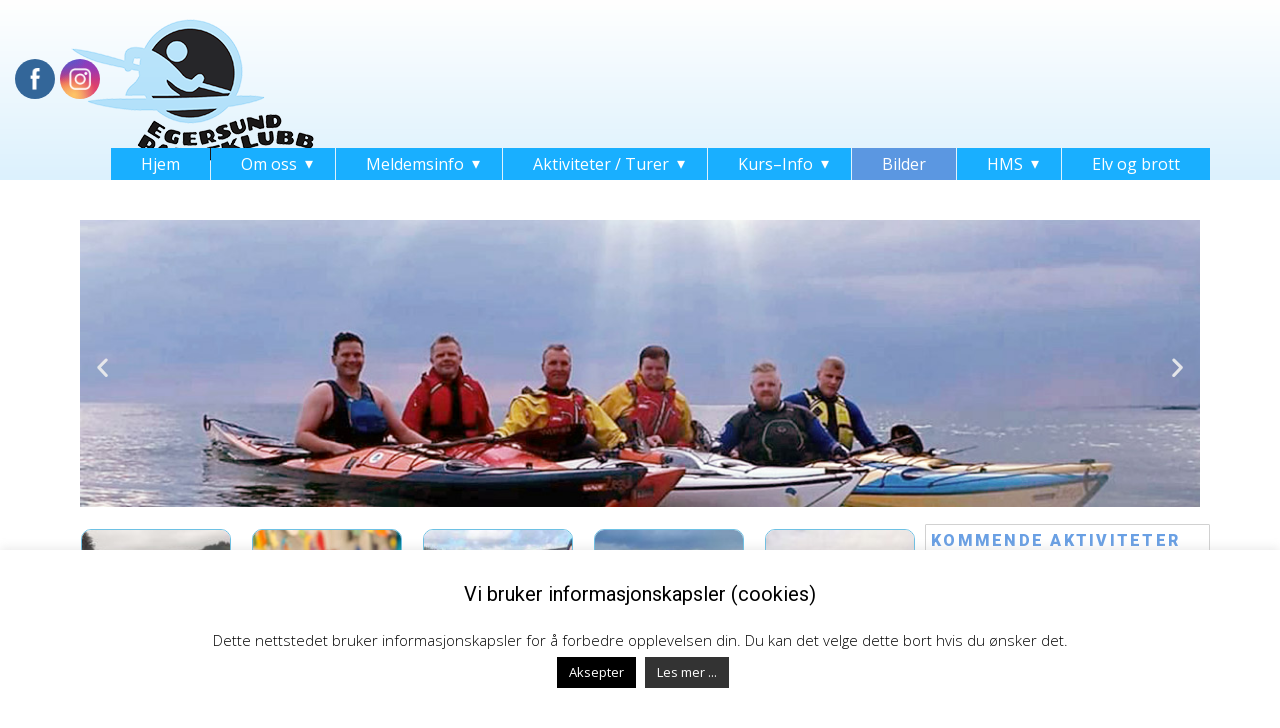

--- FILE ---
content_type: text/html; charset=UTF-8
request_url: https://egersundpadleklubb.no/bilder/
body_size: 39243
content:
<!DOCTYPE html>
<html lang="nb-NO" class="no-js" style="font-size:16px">
<head>
    <meta charset="UTF-8">
    <meta name="viewport" content="width=device-width, initial-scale=1">
    <link rel="profile" href="http://gmpg.org/xfn/11">
            
<script>(function(html){html.className = html.className.replace(/\bno-js\b/,'js')})(document.documentElement);</script>
<title>Bilder &#8211; Egersund Padleklubb</title>
<meta name='robots' content='max-image-preview:large' />
<link rel="alternate" type="application/rss+xml" title="Egersund Padleklubb &raquo; strøm" href="https://egersundpadleklubb.no/feed/" />
<link rel="alternate" type="application/rss+xml" title="Egersund Padleklubb &raquo; kommentarstrøm" href="https://egersundpadleklubb.no/comments/feed/" />
<link rel="alternate" title="oEmbed (JSON)" type="application/json+oembed" href="https://egersundpadleklubb.no/wp-json/oembed/1.0/embed?url=https%3A%2F%2Fegersundpadleklubb.no%2Fbilder%2F" />
<link rel="alternate" title="oEmbed (XML)" type="text/xml+oembed" href="https://egersundpadleklubb.no/wp-json/oembed/1.0/embed?url=https%3A%2F%2Fegersundpadleklubb.no%2Fbilder%2F&#038;format=xml" />
    <meta property="og:title" content="Bilder"/>
    <meta property="og:type" content="article"/>
    <meta property="og:url" content="https://egersundpadleklubb.no/bilder/"/>
    <meta property="og:site_name" content="Egersund Padleklubb"/>
    <meta property="og:description" content="Alle sammen 				 				 				 				Ny doning! 				 				 				 				Gjengen 				 				 				 				Gutten sin det! 				 				 				 				Det krever muskler! 				 				 				 				Kveldsstemning 				 				 				 				Fin rasteplass! 				 				 				 				To på sjøen 				 				 				 				Flott tur! 				 				 				 				Ooops! 				 				 				 				Shit! 				 				 				 				Ved havna 				 				 				 				Vel blåst! 				 				 				 				Snart fremme 				 				 				 				Snart tilbake 				 				 				 				Pause! 				 				 				 				Flott padlevær!"/>

<script type="application/ld+json">{"@context":"http:\/\/schema.org","@type":"Organization","name":"Egersund Padleklubb","sameAs":[],"url":"https:\/\/egersundpadleklubb.no\/"}</script>
<script type="application/ld+json">{"@context":"http:\/\/schema.org","@type":"Article","mainEntityOfPage":{"@type":"WebPage","@id":"https:\/\/egersundpadleklubb.no\/bilder\/"},"headline":"Bilder","datePublished":"2018-12-31T10:51:01+0100","dateModified":"2019-01-08T19:57:56+0100","author":{"@type":"Person","name":"Olsen"},"description":"Alle sammen \t\t\t\t \t\t\t\t \t\t\t\t \t\t\t\tNy doning! \t\t\t\t \t\t\t\t \t\t\t\t \t\t\t\tGjengen \t\t\t\t \t\t\t\t \t\t\t\t \t\t\t\tGutten sin det! \t\t\t\t \t\t\t\t \t\t\t\t \t\t\t\tDet krever muskler! \t\t\t\t \t\t\t\t \t\t\t\t \t\t\t\tKveldsstemning \t\t\t\t \t\t\t\t \t\t\t\t \t\t\t\tFin rasteplass! \t\t\t\t \t\t\t\t \t\t\t\t \t\t\t\tTo p\u00e5 sj\u00f8en \t\t\t\t \t\t\t\t \t\t\t\t \t\t\t\tFlott tur! \t\t\t\t \t\t\t\t \t\t\t\t \t\t\t\tOoops! \t\t\t\t \t\t\t\t \t\t\t\t \t\t\t\tShit! \t\t\t\t \t\t\t\t \t\t\t\t \t\t\t\tVed havna \t\t\t\t \t\t\t\t \t\t\t\t \t\t\t\tVel bl\u00e5st! \t\t\t\t \t\t\t\t \t\t\t\t \t\t\t\tSnart fremme \t\t\t\t \t\t\t\t \t\t\t\t \t\t\t\tSnart tilbake \t\t\t\t \t\t\t\t \t\t\t\t \t\t\t\tPause! \t\t\t\t \t\t\t\t \t\t\t\t \t\t\t\tFlott padlev\u00e6r!","publisher":{"@type":"Organization","name":"Egersund Padleklubb"}}</script>
<meta name="theme-color" content="#bfe6fb">
<style id='wp-img-auto-sizes-contain-inline-css' type='text/css'>
img:is([sizes=auto i],[sizes^="auto," i]){contain-intrinsic-size:3000px 1500px}
/*# sourceURL=wp-img-auto-sizes-contain-inline-css */
</style>
<link rel='stylesheet' id='mec-select2-style-css' href='https://egersundpadleklubb.no/wp-content/plugins/modern-events-calendar-lite/assets/packages/select2/select2.min.css?ver=5.18.5' type='text/css' media='all' />
<link rel='stylesheet' id='mec-font-icons-css' href='https://egersundpadleklubb.no/wp-content/plugins/modern-events-calendar-lite/assets/css/iconfonts.css?ver=6.9' type='text/css' media='all' />
<link rel='stylesheet' id='mec-frontend-style-css' href='https://egersundpadleklubb.no/wp-content/plugins/modern-events-calendar-lite/assets/css/frontend.min.css?ver=5.18.5' type='text/css' media='all' />
<link rel='stylesheet' id='mec-tooltip-style-css' href='https://egersundpadleklubb.no/wp-content/plugins/modern-events-calendar-lite/assets/packages/tooltip/tooltip.css?ver=6.9' type='text/css' media='all' />
<link rel='stylesheet' id='mec-tooltip-shadow-style-css' href='https://egersundpadleklubb.no/wp-content/plugins/modern-events-calendar-lite/assets/packages/tooltip/tooltipster-sideTip-shadow.min.css?ver=6.9' type='text/css' media='all' />
<link rel='stylesheet' id='mec-featherlight-style-css' href='https://egersundpadleklubb.no/wp-content/plugins/modern-events-calendar-lite/assets/packages/featherlight/featherlight.css?ver=6.9' type='text/css' media='all' />
<link rel='stylesheet' id='mec-lity-style-css' href='https://egersundpadleklubb.no/wp-content/plugins/modern-events-calendar-lite/assets/packages/lity/lity.min.css?ver=6.9' type='text/css' media='all' />
<style id='wp-emoji-styles-inline-css' type='text/css'>

	img.wp-smiley, img.emoji {
		display: inline !important;
		border: none !important;
		box-shadow: none !important;
		height: 1em !important;
		width: 1em !important;
		margin: 0 0.07em !important;
		vertical-align: -0.1em !important;
		background: none !important;
		padding: 0 !important;
	}
/*# sourceURL=wp-emoji-styles-inline-css */
</style>
<link rel='stylesheet' id='wp-block-library-css' href='https://egersundpadleklubb.no/wp-includes/css/dist/block-library/style.min.css?ver=6.9' type='text/css' media='all' />
<style id='global-styles-inline-css' type='text/css'>
:root{--wp--preset--aspect-ratio--square: 1;--wp--preset--aspect-ratio--4-3: 4/3;--wp--preset--aspect-ratio--3-4: 3/4;--wp--preset--aspect-ratio--3-2: 3/2;--wp--preset--aspect-ratio--2-3: 2/3;--wp--preset--aspect-ratio--16-9: 16/9;--wp--preset--aspect-ratio--9-16: 9/16;--wp--preset--color--black: #000000;--wp--preset--color--cyan-bluish-gray: #abb8c3;--wp--preset--color--white: #ffffff;--wp--preset--color--pale-pink: #f78da7;--wp--preset--color--vivid-red: #cf2e2e;--wp--preset--color--luminous-vivid-orange: #ff6900;--wp--preset--color--luminous-vivid-amber: #fcb900;--wp--preset--color--light-green-cyan: #7bdcb5;--wp--preset--color--vivid-green-cyan: #00d084;--wp--preset--color--pale-cyan-blue: #8ed1fc;--wp--preset--color--vivid-cyan-blue: #0693e3;--wp--preset--color--vivid-purple: #9b51e0;--wp--preset--gradient--vivid-cyan-blue-to-vivid-purple: linear-gradient(135deg,rgb(6,147,227) 0%,rgb(155,81,224) 100%);--wp--preset--gradient--light-green-cyan-to-vivid-green-cyan: linear-gradient(135deg,rgb(122,220,180) 0%,rgb(0,208,130) 100%);--wp--preset--gradient--luminous-vivid-amber-to-luminous-vivid-orange: linear-gradient(135deg,rgb(252,185,0) 0%,rgb(255,105,0) 100%);--wp--preset--gradient--luminous-vivid-orange-to-vivid-red: linear-gradient(135deg,rgb(255,105,0) 0%,rgb(207,46,46) 100%);--wp--preset--gradient--very-light-gray-to-cyan-bluish-gray: linear-gradient(135deg,rgb(238,238,238) 0%,rgb(169,184,195) 100%);--wp--preset--gradient--cool-to-warm-spectrum: linear-gradient(135deg,rgb(74,234,220) 0%,rgb(151,120,209) 20%,rgb(207,42,186) 40%,rgb(238,44,130) 60%,rgb(251,105,98) 80%,rgb(254,248,76) 100%);--wp--preset--gradient--blush-light-purple: linear-gradient(135deg,rgb(255,206,236) 0%,rgb(152,150,240) 100%);--wp--preset--gradient--blush-bordeaux: linear-gradient(135deg,rgb(254,205,165) 0%,rgb(254,45,45) 50%,rgb(107,0,62) 100%);--wp--preset--gradient--luminous-dusk: linear-gradient(135deg,rgb(255,203,112) 0%,rgb(199,81,192) 50%,rgb(65,88,208) 100%);--wp--preset--gradient--pale-ocean: linear-gradient(135deg,rgb(255,245,203) 0%,rgb(182,227,212) 50%,rgb(51,167,181) 100%);--wp--preset--gradient--electric-grass: linear-gradient(135deg,rgb(202,248,128) 0%,rgb(113,206,126) 100%);--wp--preset--gradient--midnight: linear-gradient(135deg,rgb(2,3,129) 0%,rgb(40,116,252) 100%);--wp--preset--font-size--small: 13px;--wp--preset--font-size--medium: 20px;--wp--preset--font-size--large: 36px;--wp--preset--font-size--x-large: 42px;--wp--preset--spacing--20: 0.44rem;--wp--preset--spacing--30: 0.67rem;--wp--preset--spacing--40: 1rem;--wp--preset--spacing--50: 1.5rem;--wp--preset--spacing--60: 2.25rem;--wp--preset--spacing--70: 3.38rem;--wp--preset--spacing--80: 5.06rem;--wp--preset--shadow--natural: 6px 6px 9px rgba(0, 0, 0, 0.2);--wp--preset--shadow--deep: 12px 12px 50px rgba(0, 0, 0, 0.4);--wp--preset--shadow--sharp: 6px 6px 0px rgba(0, 0, 0, 0.2);--wp--preset--shadow--outlined: 6px 6px 0px -3px rgb(255, 255, 255), 6px 6px rgb(0, 0, 0);--wp--preset--shadow--crisp: 6px 6px 0px rgb(0, 0, 0);}:where(.is-layout-flex){gap: 0.5em;}:where(.is-layout-grid){gap: 0.5em;}body .is-layout-flex{display: flex;}.is-layout-flex{flex-wrap: wrap;align-items: center;}.is-layout-flex > :is(*, div){margin: 0;}body .is-layout-grid{display: grid;}.is-layout-grid > :is(*, div){margin: 0;}:where(.wp-block-columns.is-layout-flex){gap: 2em;}:where(.wp-block-columns.is-layout-grid){gap: 2em;}:where(.wp-block-post-template.is-layout-flex){gap: 1.25em;}:where(.wp-block-post-template.is-layout-grid){gap: 1.25em;}.has-black-color{color: var(--wp--preset--color--black) !important;}.has-cyan-bluish-gray-color{color: var(--wp--preset--color--cyan-bluish-gray) !important;}.has-white-color{color: var(--wp--preset--color--white) !important;}.has-pale-pink-color{color: var(--wp--preset--color--pale-pink) !important;}.has-vivid-red-color{color: var(--wp--preset--color--vivid-red) !important;}.has-luminous-vivid-orange-color{color: var(--wp--preset--color--luminous-vivid-orange) !important;}.has-luminous-vivid-amber-color{color: var(--wp--preset--color--luminous-vivid-amber) !important;}.has-light-green-cyan-color{color: var(--wp--preset--color--light-green-cyan) !important;}.has-vivid-green-cyan-color{color: var(--wp--preset--color--vivid-green-cyan) !important;}.has-pale-cyan-blue-color{color: var(--wp--preset--color--pale-cyan-blue) !important;}.has-vivid-cyan-blue-color{color: var(--wp--preset--color--vivid-cyan-blue) !important;}.has-vivid-purple-color{color: var(--wp--preset--color--vivid-purple) !important;}.has-black-background-color{background-color: var(--wp--preset--color--black) !important;}.has-cyan-bluish-gray-background-color{background-color: var(--wp--preset--color--cyan-bluish-gray) !important;}.has-white-background-color{background-color: var(--wp--preset--color--white) !important;}.has-pale-pink-background-color{background-color: var(--wp--preset--color--pale-pink) !important;}.has-vivid-red-background-color{background-color: var(--wp--preset--color--vivid-red) !important;}.has-luminous-vivid-orange-background-color{background-color: var(--wp--preset--color--luminous-vivid-orange) !important;}.has-luminous-vivid-amber-background-color{background-color: var(--wp--preset--color--luminous-vivid-amber) !important;}.has-light-green-cyan-background-color{background-color: var(--wp--preset--color--light-green-cyan) !important;}.has-vivid-green-cyan-background-color{background-color: var(--wp--preset--color--vivid-green-cyan) !important;}.has-pale-cyan-blue-background-color{background-color: var(--wp--preset--color--pale-cyan-blue) !important;}.has-vivid-cyan-blue-background-color{background-color: var(--wp--preset--color--vivid-cyan-blue) !important;}.has-vivid-purple-background-color{background-color: var(--wp--preset--color--vivid-purple) !important;}.has-black-border-color{border-color: var(--wp--preset--color--black) !important;}.has-cyan-bluish-gray-border-color{border-color: var(--wp--preset--color--cyan-bluish-gray) !important;}.has-white-border-color{border-color: var(--wp--preset--color--white) !important;}.has-pale-pink-border-color{border-color: var(--wp--preset--color--pale-pink) !important;}.has-vivid-red-border-color{border-color: var(--wp--preset--color--vivid-red) !important;}.has-luminous-vivid-orange-border-color{border-color: var(--wp--preset--color--luminous-vivid-orange) !important;}.has-luminous-vivid-amber-border-color{border-color: var(--wp--preset--color--luminous-vivid-amber) !important;}.has-light-green-cyan-border-color{border-color: var(--wp--preset--color--light-green-cyan) !important;}.has-vivid-green-cyan-border-color{border-color: var(--wp--preset--color--vivid-green-cyan) !important;}.has-pale-cyan-blue-border-color{border-color: var(--wp--preset--color--pale-cyan-blue) !important;}.has-vivid-cyan-blue-border-color{border-color: var(--wp--preset--color--vivid-cyan-blue) !important;}.has-vivid-purple-border-color{border-color: var(--wp--preset--color--vivid-purple) !important;}.has-vivid-cyan-blue-to-vivid-purple-gradient-background{background: var(--wp--preset--gradient--vivid-cyan-blue-to-vivid-purple) !important;}.has-light-green-cyan-to-vivid-green-cyan-gradient-background{background: var(--wp--preset--gradient--light-green-cyan-to-vivid-green-cyan) !important;}.has-luminous-vivid-amber-to-luminous-vivid-orange-gradient-background{background: var(--wp--preset--gradient--luminous-vivid-amber-to-luminous-vivid-orange) !important;}.has-luminous-vivid-orange-to-vivid-red-gradient-background{background: var(--wp--preset--gradient--luminous-vivid-orange-to-vivid-red) !important;}.has-very-light-gray-to-cyan-bluish-gray-gradient-background{background: var(--wp--preset--gradient--very-light-gray-to-cyan-bluish-gray) !important;}.has-cool-to-warm-spectrum-gradient-background{background: var(--wp--preset--gradient--cool-to-warm-spectrum) !important;}.has-blush-light-purple-gradient-background{background: var(--wp--preset--gradient--blush-light-purple) !important;}.has-blush-bordeaux-gradient-background{background: var(--wp--preset--gradient--blush-bordeaux) !important;}.has-luminous-dusk-gradient-background{background: var(--wp--preset--gradient--luminous-dusk) !important;}.has-pale-ocean-gradient-background{background: var(--wp--preset--gradient--pale-ocean) !important;}.has-electric-grass-gradient-background{background: var(--wp--preset--gradient--electric-grass) !important;}.has-midnight-gradient-background{background: var(--wp--preset--gradient--midnight) !important;}.has-small-font-size{font-size: var(--wp--preset--font-size--small) !important;}.has-medium-font-size{font-size: var(--wp--preset--font-size--medium) !important;}.has-large-font-size{font-size: var(--wp--preset--font-size--large) !important;}.has-x-large-font-size{font-size: var(--wp--preset--font-size--x-large) !important;}
/*# sourceURL=global-styles-inline-css */
</style>

<style id='classic-theme-styles-inline-css' type='text/css'>
/*! This file is auto-generated */
.wp-block-button__link{color:#fff;background-color:#32373c;border-radius:9999px;box-shadow:none;text-decoration:none;padding:calc(.667em + 2px) calc(1.333em + 2px);font-size:1.125em}.wp-block-file__button{background:#32373c;color:#fff;text-decoration:none}
/*# sourceURL=/wp-includes/css/classic-themes.min.css */
</style>
<link rel='stylesheet' id='cookie-law-info-css' href='https://egersundpadleklubb.no/wp-content/plugins/cookie-law-info/legacy/public/css/cookie-law-info-public.css?ver=3.0.6' type='text/css' media='all' />
<link rel='stylesheet' id='cookie-law-info-gdpr-css' href='https://egersundpadleklubb.no/wp-content/plugins/cookie-law-info/legacy/public/css/cookie-law-info-gdpr.css?ver=3.0.6' type='text/css' media='all' />
<link rel='stylesheet' id='SFSImainCss-css' href='https://egersundpadleklubb.no/wp-content/plugins/ultimate-social-media-icons/css/sfsi-style.css?ver=2.8.0' type='text/css' media='all' />
<link rel='stylesheet' id='wpos-slick-style-css' href='https://egersundpadleklubb.no/wp-content/plugins/wp-responsive-recent-post-slider/assets/css/slick.css?ver=3.1.1' type='text/css' media='all' />
<link rel='stylesheet' id='wppsac-public-style-css' href='https://egersundpadleklubb.no/wp-content/plugins/wp-responsive-recent-post-slider/assets/css/recent-post-style.css?ver=3.1.1' type='text/css' media='all' />
<link rel='stylesheet' id='tablepress-default-css' href='https://egersundpadleklubb.no/wp-content/tablepress-combined.min.css?ver=10' type='text/css' media='all' />
<link rel='stylesheet' id='elementor-icons-css' href='https://egersundpadleklubb.no/wp-content/plugins/elementor/assets/lib/eicons/css/elementor-icons.min.css?ver=5.16.0' type='text/css' media='all' />
<link rel='stylesheet' id='elementor-frontend-legacy-css' href='https://egersundpadleklubb.no/wp-content/plugins/elementor/assets/css/frontend-legacy.min.css?ver=3.9.0' type='text/css' media='all' />
<link rel='stylesheet' id='elementor-frontend-css' href='https://egersundpadleklubb.no/wp-content/plugins/elementor/assets/css/frontend.min.css?ver=3.9.0' type='text/css' media='all' />
<link rel='stylesheet' id='elementor-post-449-css' href='https://egersundpadleklubb.no/wp-content/uploads/elementor/css/post-449.css?ver=1674559215' type='text/css' media='all' />
<link rel='stylesheet' id='font-awesome-5-all-css' href='https://egersundpadleklubb.no/wp-content/plugins/elementor/assets/lib/font-awesome/css/all.min.css?ver=3.9.0' type='text/css' media='all' />
<link rel='stylesheet' id='font-awesome-4-shim-css' href='https://egersundpadleklubb.no/wp-content/plugins/elementor/assets/lib/font-awesome/css/v4-shims.min.css?ver=3.9.0' type='text/css' media='all' />
<link rel='stylesheet' id='elementor-global-css' href='https://egersundpadleklubb.no/wp-content/uploads/elementor/css/global.css?ver=1674559215' type='text/css' media='all' />
<link rel='stylesheet' id='elementor-post-68-css' href='https://egersundpadleklubb.no/wp-content/uploads/elementor/css/post-68.css?ver=1674560296' type='text/css' media='all' />
<link rel='stylesheet' id='theme-style-css' href='https://egersundpadleklubb.no/wp-content/themes/Egersund_Padleklubb/style.css?ver=1.0.1546184734831' type='text/css' media='all' />
<link rel='stylesheet' id='theme-media-css' href='https://egersundpadleklubb.no/wp-content/themes/Egersund_Padleklubb/css/media.css?ver=1.0.1546184734831' type='text/css' media='all' />
<link rel='stylesheet' id='google-fonts-1-css' href='https://fonts.googleapis.com/css?family=Roboto%3A100%2C100italic%2C200%2C200italic%2C300%2C300italic%2C400%2C400italic%2C500%2C500italic%2C600%2C600italic%2C700%2C700italic%2C800%2C800italic%2C900%2C900italic%7CRoboto+Slab%3A100%2C100italic%2C200%2C200italic%2C300%2C300italic%2C400%2C400italic%2C500%2C500italic%2C600%2C600italic%2C700%2C700italic%2C800%2C800italic%2C900%2C900italic&#038;display=auto&#038;ver=6.9' type='text/css' media='all' />
<link rel="preconnect" href="https://fonts.gstatic.com/" crossorigin><script type="text/javascript" src="https://egersundpadleklubb.no/wp-includes/js/jquery/jquery.min.js?ver=3.7.1" id="jquery-core-js"></script>
<script type="text/javascript" src="https://egersundpadleklubb.no/wp-includes/js/jquery/jquery-migrate.min.js?ver=3.4.1" id="jquery-migrate-js"></script>
<script type="text/javascript" id="mec-frontend-script-js-extra">
/* <![CDATA[ */
var mecdata = {"day":"dag","days":"dager","hour":"time","hours":"timer","minute":"minutt","minutes":"minutter","second":"sekund","seconds":"sekunder","elementor_edit_mode":"no","recapcha_key":"","ajax_url":"https://egersundpadleklubb.no/wp-admin/admin-ajax.php","fes_nonce":"ffd3307b12","current_year":"2026","current_month":"01","datepicker_format":"yy-mm-dd"};
//# sourceURL=mec-frontend-script-js-extra
/* ]]> */
</script>
<script type="text/javascript" src="https://egersundpadleklubb.no/wp-content/plugins/modern-events-calendar-lite/assets/js/frontend.js?ver=5.18.5" id="mec-frontend-script-js"></script>
<script type="text/javascript" src="https://egersundpadleklubb.no/wp-content/plugins/modern-events-calendar-lite/assets/js/events.js?ver=5.18.5" id="mec-events-script-js"></script>
<script type="text/javascript" id="cookie-law-info-js-extra">
/* <![CDATA[ */
var Cli_Data = {"nn_cookie_ids":[],"cookielist":[],"non_necessary_cookies":[],"ccpaEnabled":"","ccpaRegionBased":"","ccpaBarEnabled":"","strictlyEnabled":["necessary","obligatoire"],"ccpaType":"gdpr","js_blocking":"","custom_integration":"","triggerDomRefresh":"","secure_cookies":""};
var cli_cookiebar_settings = {"animate_speed_hide":"500","animate_speed_show":"500","background":"#FFF","border":"#b1a6a6c2","border_on":"","button_1_button_colour":"#000","button_1_button_hover":"#000000","button_1_link_colour":"#fff","button_1_as_button":"1","button_1_new_win":"","button_2_button_colour":"#333","button_2_button_hover":"#292929","button_2_link_colour":"#ffffff","button_2_as_button":"1","button_2_hidebar":"","button_3_button_colour":"#000","button_3_button_hover":"#000000","button_3_link_colour":"#fff","button_3_as_button":"1","button_3_new_win":"","button_4_button_colour":"#000","button_4_button_hover":"#000000","button_4_link_colour":"#fff","button_4_as_button":"1","button_7_button_colour":"#61a229","button_7_button_hover":"#4e8221","button_7_link_colour":"#fff","button_7_as_button":"1","button_7_new_win":"","font_family":"inherit","header_fix":"","notify_animate_hide":"","notify_animate_show":"","notify_div_id":"#cookie-law-info-bar","notify_position_horizontal":"right","notify_position_vertical":"bottom","scroll_close":"","scroll_close_reload":"","accept_close_reload":"","reject_close_reload":"","showagain_tab":"1","showagain_background":"#fff","showagain_border":"#000","showagain_div_id":"#cookie-law-info-again","showagain_x_position":"100px","text":"#000","show_once_yn":"","show_once":"10000","logging_on":"","as_popup":"","popup_overlay":"1","bar_heading_text":"Vi bruker informasjonskapsler (cookies)","cookie_bar_as":"banner","popup_showagain_position":"bottom-right","widget_position":"left"};
var log_object = {"ajax_url":"https://egersundpadleklubb.no/wp-admin/admin-ajax.php"};
//# sourceURL=cookie-law-info-js-extra
/* ]]> */
</script>
<script type="text/javascript" src="https://egersundpadleklubb.no/wp-content/plugins/cookie-law-info/legacy/public/js/cookie-law-info-public.js?ver=3.0.6" id="cookie-law-info-js"></script>
<script type="text/javascript" src="https://egersundpadleklubb.no/wp-content/plugins/elementor/assets/lib/font-awesome/js/v4-shims.min.js?ver=3.9.0" id="font-awesome-4-shim-js"></script>
<script type="text/javascript" src="https://egersundpadleklubb.no/wp-content/themes/Egersund_Padleklubb/js/script.js?ver=1.0.1546184734831" id="theme-script-js"></script>
<link rel="https://api.w.org/" href="https://egersundpadleklubb.no/wp-json/" /><link rel="alternate" title="JSON" type="application/json" href="https://egersundpadleklubb.no/wp-json/wp/v2/pages/68" /><link rel="EditURI" type="application/rsd+xml" title="RSD" href="https://egersundpadleklubb.no/xmlrpc.php?rsd" />
<meta name="generator" content="WordPress 6.9" />
<link rel="canonical" href="https://egersundpadleklubb.no/bilder/" />
<link rel='shortlink' href='https://egersundpadleklubb.no/?p=68' />
<meta name="follow.[base64]" content="ebVL65k54629y6RHv5E3"/><!-- header styles -->

<link id="u-google-font" rel="stylesheet" href="https://fonts.googleapis.com/css?family=Roboto:100,100i,300,300i,400,400i,500,500i,700,700i,900,900i|Open+Sans:300,300i,400,400i,600,600i,700,700i,800,800i">
<style>.u-header {background-image: linear-gradient(white, #dcf1fd)}
.u-header .u-sheet-1 {min-height: 180px}
.u-header .u-image-1 {width: 198px; height: 150px; margin: 15px auto 0 0}
.u-header .u-menu-1 {margin: -17px 0 0 auto}
.u-block-23bd-6 {text-shadow: 0 0 0 rgba(128,128,128,0.3); box-shadow: 1px 1px 2px 0 rgba(229,229,229,0.45)}
.u-header .u-nav-2 {font-size: 1.25rem}
.u-block-23bd-10 {text-shadow: 0 0 0 rgba(128,128,128,0.3); box-shadow: 1px 1px 2px 0 rgba(229,229,229,0.45)} 
@media (max-width: 1199px){ .u-header .u-sheet-1 {min-height: 72px}
.u-header .u-image-1 {width: 163px} }
@media (max-width: 991px){ .u-header .u-image-1 {width: 125px} }
@media (max-width: 767px){ .u-header .u-image-1 {width: 117px} }
@media (max-width: 575px){ .u-header .u-image-1 {width: 98px} }</style>
<!-- post styles -->

<style>.u-section-1 {background-image: none}
.u-section-1 .u-sheet-1 {min-height: 775px}
.u-section-1 .u-text-1 {margin: 60px 0 0}
.u-section-1 .u-metadata-1 {margin: 10px auto 0 0}
.u-section-1 .u-image-1 {height: 495px; width: 1140px; margin: 30px auto 0 0}
.u-section-1 .u-text-2 {margin: 30px 0 56px} 
@media (max-width: 1199px){ .u-section-1 .u-text-1 {margin-right: initial; margin-left: initial}
.u-section-1 .u-metadata-1 {font-weight: 400}
.u-section-1 .u-image-1 {width: 940px; margin-right: auto; margin-left: 0}
.u-section-1 .u-text-2 {margin-bottom: 57px; margin-right: 0; margin-left: 0} }
@media (max-width: 991px){ .u-section-1 .u-sheet-1 {min-height: 778px}
.u-section-1 .u-image-1 {width: 720px}
.u-section-1 .u-text-2 {margin-bottom: 60px} }
@media (max-width: 767px){ .u-section-1 .u-image-1 {margin-right: initial; margin-left: initial; width: auto}
.u-section-1 .u-text-2 {margin-right: initial; margin-left: initial} }
@media (max-width: 575px){ .u-section-1 .u-sheet-1 {min-height: 597px}
.u-section-1 .u-image-1 {height: 267px; width: auto; margin-right: initial; margin-left: initial}
.u-section-1 .u-text-2 {margin-bottom: 1px; margin-right: initial; margin-left: initial} }
</style>
<!-- footer styles -->

<style>.u-footer .u-sheet-1 {min-height: 199px}
.u-footer .u-group-1 {min-height: 63px; height: auto; width: 570px; margin: 68px auto}
.u-footer .u-container-layout-1 {padding-left: 60px; padding-right: 60px}
.u-footer .u-text-1 {margin: 5px 0} 
@media (max-width: 1199px){ .u-footer .u-sheet-1 {min-height: 133px}
.u-footer .u-group-1 {width: 470px; margin-top: 35px; margin-bottom: 35px}
.u-footer .u-container-layout-1 {padding-left: 49px; padding-right: 49px} }
@media (max-width: 991px){ .u-footer .u-group-1 {width: 360px}
.u-footer .u-container-layout-1 {padding-left: 38px; padding-right: 38px} }
@media (max-width: 767px){ .u-footer .u-group-1 {width: 338px}
.u-footer .u-container-layout-1 {padding-left: 28px; padding-right: 28px} }
@media (max-width: 575px){ .u-footer .u-group-1 {width: 283px}
.u-footer .u-container-layout-1 {padding-left: 18px; padding-right: 18px} }</style>
<link id="custom-google-font" rel="stylesheet" href="https://fonts.googleapis.com/css?family=Roboto:100,100i,300,300i,400,400i,500,500i,700,700i,900,900i|Open+Sans:300,300i,400,400i,600,600i,700,700i,800,800i" />
<style>
.u-body {
  font-family: 'Open Sans',sans-serif;
}
h1,
h2,
h3,
h4,
h5,
h6 {
  font-family: Roboto,sans-serif;
}


.u-overlap.u-overlap-transparent .u-header,
.u-image,
.u-gradient {
  color: #111111;
}
.u-shading,
.u-overlap.u-overlap-contrast .u-header {
  color: #ffffff;
}
.u-body {
  color: #111111;
  background-color: #ffffff;
}


.u-custom-font.u-text-font {
  font-family: 'Open Sans',sans-serif !important;
}
.u-custom-font.u-heading-font {
  font-family: Roboto,sans-serif !important;
}


/*begin-color color-1-dark-3*/
.u-color-1-dark-3,
.u-body.u-color-1-dark-3,
.u-container-style.u-color-1-dark-3:before {
  color: #ffffff;
  background-color: #292d33;
}
.u-button-style.u-color-1-dark-3,
.u-button-style.u-color-1-dark-3[class*="u-border-"] {
  color: #ffffff !important;
  background-color: #292d33 !important;
}
.u-button-style.u-color-1-dark-3:hover,
.u-button-style.u-color-1-dark-3[class*="u-border-"]:hover {
  color: white !important;
  background-color: #25292e !important;
}
a.u-button-style.u-hover-color-1-dark-3:hover,
a.u-button-style.u-hover-color-1-dark-3[class*="u-border-"]:hover,
a.u-btn.u-active-color-1-dark-3[href]:active,
a.u-btn.u-active-color-1-dark-3[class*="u-border-"][href]:active,
a.u-nav-link.u-active-color-1-dark-3[href].active,
a.u-nav-link.u-active-color-1-dark-3[class*="u-border-"][href].active {
  color: #ffffff !important;
  background-color: #292d33 !important;
}
/*end-color color-1-dark-3*/
/*begin-color color-1-dark-2*/
.u-color-1-dark-2,
.u-body.u-color-1-dark-2,
.u-container-style.u-color-1-dark-2:before {
  color: #ffffff;
  background-color: #555d66;
}
.u-button-style.u-color-1-dark-2,
.u-button-style.u-color-1-dark-2[class*="u-border-"] {
  color: #ffffff !important;
  background-color: #555d66 !important;
}
.u-button-style.u-color-1-dark-2:hover,
.u-button-style.u-color-1-dark-2[class*="u-border-"]:hover {
  color: white !important;
  background-color: #4d545c !important;
}
a.u-button-style.u-hover-color-1-dark-2:hover,
a.u-button-style.u-hover-color-1-dark-2[class*="u-border-"]:hover,
a.u-btn.u-active-color-1-dark-2[href]:active,
a.u-btn.u-active-color-1-dark-2[class*="u-border-"][href]:active,
a.u-nav-link.u-active-color-1-dark-2[href].active,
a.u-nav-link.u-active-color-1-dark-2[class*="u-border-"][href].active {
  color: #ffffff !important;
  background-color: #555d66 !important;
}
/*end-color color-1-dark-2*/
/*begin-color color-1-dark-1*/
.u-color-1-dark-1,
.u-body.u-color-1-dark-1,
.u-container-style.u-color-1-dark-1:before {
  color: #ffffff;
  background-color: #858e99;
}
.u-button-style.u-color-1-dark-1,
.u-button-style.u-color-1-dark-1[class*="u-border-"] {
  color: #ffffff !important;
  background-color: #858e99 !important;
}
.u-button-style.u-color-1-dark-1:hover,
.u-button-style.u-color-1-dark-1[class*="u-border-"]:hover {
  color: white !important;
  background-color: #75808c !important;
}
a.u-button-style.u-hover-color-1-dark-1:hover,
a.u-button-style.u-hover-color-1-dark-1[class*="u-border-"]:hover,
a.u-btn.u-active-color-1-dark-1[href]:active,
a.u-btn.u-active-color-1-dark-1[class*="u-border-"][href]:active,
a.u-nav-link.u-active-color-1-dark-1[href].active,
a.u-nav-link.u-active-color-1-dark-1[class*="u-border-"][href].active {
  color: #ffffff !important;
  background-color: #858e99 !important;
}
/*end-color color-1-dark-1*/
/*begin-color color-1*/
.u-color-1,
.u-body.u-color-1,
.u-container-style.u-color-1:before {
  color: #111111;
  background-color: #b8c1cc;
}
.u-button-style.u-color-1,
.u-button-style.u-color-1[class*="u-border-"] {
  color: #111111 !important;
  background-color: #b8c1cc !important;
}
.u-button-style.u-color-1:hover,
.u-button-style.u-color-1[class*="u-border-"]:hover {
  color: white !important;
  background-color: #a1adbc !important;
}
a.u-button-style.u-hover-color-1:hover,
a.u-button-style.u-hover-color-1[class*="u-border-"]:hover,
a.u-btn.u-active-color-1[href]:active,
a.u-btn.u-active-color-1[class*="u-border-"][href]:active,
a.u-nav-link.u-active-color-1[href].active,
a.u-nav-link.u-active-color-1[class*="u-border-"][href].active {
  color: #111111 !important;
  background-color: #b8c1cc !important;
}
/*end-color color-1*/
/*begin-color color-1-light-1*/
.u-color-1-light-1,
.u-body.u-color-1-light-1,
.u-container-style.u-color-1-light-1:before {
  color: #111111;
  background-color: #ccd3db;
}
.u-button-style.u-color-1-light-1,
.u-button-style.u-color-1-light-1[class*="u-border-"] {
  color: #111111 !important;
  background-color: #ccd3db !important;
}
.u-button-style.u-color-1-light-1:hover,
.u-button-style.u-color-1-light-1[class*="u-border-"]:hover {
  color: black !important;
  background-color: #b3bec9 !important;
}
a.u-button-style.u-hover-color-1-light-1:hover,
a.u-button-style.u-hover-color-1-light-1[class*="u-border-"]:hover,
a.u-btn.u-active-color-1-light-1[href]:active,
a.u-btn.u-active-color-1-light-1[class*="u-border-"][href]:active,
a.u-nav-link.u-active-color-1-light-1[href].active,
a.u-nav-link.u-active-color-1-light-1[class*="u-border-"][href].active {
  color: #111111 !important;
  background-color: #ccd3db !important;
}
/*end-color color-1-light-1*/
/*begin-color color-1-light-2*/
.u-color-1-light-2,
.u-body.u-color-1-light-2,
.u-container-style.u-color-1-light-2:before {
  color: #111111;
  background-color: #e0e5eb;
}
.u-button-style.u-color-1-light-2,
.u-button-style.u-color-1-light-2[class*="u-border-"] {
  color: #111111 !important;
  background-color: #e0e5eb !important;
}
.u-button-style.u-color-1-light-2:hover,
.u-button-style.u-color-1-light-2[class*="u-border-"]:hover {
  color: black !important;
  background-color: #c4ced9 !important;
}
a.u-button-style.u-hover-color-1-light-2:hover,
a.u-button-style.u-hover-color-1-light-2[class*="u-border-"]:hover,
a.u-btn.u-active-color-1-light-2[href]:active,
a.u-btn.u-active-color-1-light-2[class*="u-border-"][href]:active,
a.u-nav-link.u-active-color-1-light-2[href].active,
a.u-nav-link.u-active-color-1-light-2[class*="u-border-"][href].active {
  color: #111111 !important;
  background-color: #e0e5eb !important;
}
/*end-color color-1-light-2*/
/*begin-color color-1-light-3*/
.u-color-1-light-3,
.u-body.u-color-1-light-3,
.u-container-style.u-color-1-light-3:before {
  color: #111111;
  background-color: #f5f7fa;
}
.u-button-style.u-color-1-light-3,
.u-button-style.u-color-1-light-3[class*="u-border-"] {
  color: #111111 !important;
  background-color: #f5f7fa !important;
}
.u-button-style.u-color-1-light-3:hover,
.u-button-style.u-color-1-light-3[class*="u-border-"]:hover {
  color: black !important;
  background-color: #d4dde9 !important;
}
a.u-button-style.u-hover-color-1-light-3:hover,
a.u-button-style.u-hover-color-1-light-3[class*="u-border-"]:hover,
a.u-btn.u-active-color-1-light-3[href]:active,
a.u-btn.u-active-color-1-light-3[class*="u-border-"][href]:active,
a.u-nav-link.u-active-color-1-light-3[href].active,
a.u-nav-link.u-active-color-1-light-3[class*="u-border-"][href].active {
  color: #111111 !important;
  background-color: #f5f7fa !important;
}
/*end-color color-1-light-3*/
/*begin-color color-1-base*/
.u-color-1-base,
.u-body.u-color-1-base,
.u-container-style.u-color-1-base:before {
  color: #111111;
  background-color: #b8c1cc;
}
.u-button-style.u-color-1-base,
.u-button-style.u-color-1-base[class*="u-border-"] {
  color: #111111 !important;
  background-color: #b8c1cc !important;
}
.u-button-style.u-color-1-base:hover,
.u-button-style.u-color-1-base[class*="u-border-"]:hover {
  color: white !important;
  background-color: #a1adbc !important;
}
a.u-button-style.u-hover-color-1-base:hover,
a.u-button-style.u-hover-color-1-base[class*="u-border-"]:hover,
a.u-btn.u-active-color-1-base[href]:active,
a.u-btn.u-active-color-1-base[class*="u-border-"][href]:active,
a.u-nav-link.u-active-color-1-base[href].active,
a.u-nav-link.u-active-color-1-base[class*="u-border-"][href].active {
  color: #111111 !important;
  background-color: #b8c1cc !important;
}
/*end-color color-1-base*/
/*begin-color color-2-dark-3*/
.u-color-2-dark-3,
.u-body.u-color-2-dark-3,
.u-container-style.u-color-2-dark-3:before {
  color: #ffffff;
  background-color: #292f33;
}
.u-button-style.u-color-2-dark-3,
.u-button-style.u-color-2-dark-3[class*="u-border-"] {
  color: #ffffff !important;
  background-color: #292f33 !important;
}
.u-button-style.u-color-2-dark-3:hover,
.u-button-style.u-color-2-dark-3[class*="u-border-"]:hover {
  color: white !important;
  background-color: #252a2e !important;
}
a.u-button-style.u-hover-color-2-dark-3:hover,
a.u-button-style.u-hover-color-2-dark-3[class*="u-border-"]:hover,
a.u-btn.u-active-color-2-dark-3[href]:active,
a.u-btn.u-active-color-2-dark-3[class*="u-border-"][href]:active,
a.u-nav-link.u-active-color-2-dark-3[href].active,
a.u-nav-link.u-active-color-2-dark-3[class*="u-border-"][href].active {
  color: #ffffff !important;
  background-color: #292f33 !important;
}
/*end-color color-2-dark-3*/
/*begin-color color-2-dark-2*/
.u-color-2-dark-2,
.u-body.u-color-2-dark-2,
.u-container-style.u-color-2-dark-2:before {
  color: #ffffff;
  background-color: #4b5a63;
}
.u-button-style.u-color-2-dark-2,
.u-button-style.u-color-2-dark-2[class*="u-border-"] {
  color: #ffffff !important;
  background-color: #4b5a63 !important;
}
.u-button-style.u-color-2-dark-2:hover,
.u-button-style.u-color-2-dark-2[class*="u-border-"]:hover {
  color: white !important;
  background-color: #445159 !important;
}
a.u-button-style.u-hover-color-2-dark-2:hover,
a.u-button-style.u-hover-color-2-dark-2[class*="u-border-"]:hover,
a.u-btn.u-active-color-2-dark-2[href]:active,
a.u-btn.u-active-color-2-dark-2[class*="u-border-"][href]:active,
a.u-nav-link.u-active-color-2-dark-2[href].active,
a.u-nav-link.u-active-color-2-dark-2[class*="u-border-"][href].active {
  color: #ffffff !important;
  background-color: #4b5a63 !important;
}
/*end-color color-2-dark-2*/
/*begin-color color-2-dark-1*/
.u-color-2-dark-1,
.u-body.u-color-2-dark-1,
.u-container-style.u-color-2-dark-1:before {
  color: #ffffff;
  background-color: #6a8492;
}
.u-button-style.u-color-2-dark-1,
.u-button-style.u-color-2-dark-1[class*="u-border-"] {
  color: #ffffff !important;
  background-color: #6a8492 !important;
}
.u-button-style.u-color-2-dark-1:hover,
.u-button-style.u-color-2-dark-1[class*="u-border-"]:hover {
  color: white !important;
  background-color: #5f7783 !important;
}
a.u-button-style.u-hover-color-2-dark-1:hover,
a.u-button-style.u-hover-color-2-dark-1[class*="u-border-"]:hover,
a.u-btn.u-active-color-2-dark-1[href]:active,
a.u-btn.u-active-color-2-dark-1[class*="u-border-"][href]:active,
a.u-nav-link.u-active-color-2-dark-1[href].active,
a.u-nav-link.u-active-color-2-dark-1[class*="u-border-"][href].active {
  color: #ffffff !important;
  background-color: #6a8492 !important;
}
/*end-color color-2-dark-1*/
/*begin-color color-2*/
.u-color-2,
.u-body.u-color-2,
.u-container-style.u-color-2:before {
  color: #ffffff;
  background-color: #85adc2;
}
.u-button-style.u-color-2,
.u-button-style.u-color-2[class*="u-border-"] {
  color: #ffffff !important;
  background-color: #85adc2 !important;
}
.u-button-style.u-color-2:hover,
.u-button-style.u-color-2[class*="u-border-"]:hover {
  color: white !important;
  background-color: #6f9eb7 !important;
}
a.u-button-style.u-hover-color-2:hover,
a.u-button-style.u-hover-color-2[class*="u-border-"]:hover,
a.u-btn.u-active-color-2[href]:active,
a.u-btn.u-active-color-2[class*="u-border-"][href]:active,
a.u-nav-link.u-active-color-2[href].active,
a.u-nav-link.u-active-color-2[class*="u-border-"][href].active {
  color: #ffffff !important;
  background-color: #85adc2 !important;
}
/*end-color color-2*/
/*begin-color color-2-light-1*/
.u-color-2-light-1,
.u-body.u-color-2-light-1,
.u-container-style.u-color-2-light-1:before {
  color: #111111;
  background-color: #bfe6fb;
}
.u-button-style.u-color-2-light-1,
.u-button-style.u-color-2-light-1[class*="u-border-"] {
  color: #111111 !important;
  background-color: #bfe6fb !important;
}
.u-button-style.u-color-2-light-1:hover,
.u-button-style.u-color-2-light-1[class*="u-border-"]:hover {
  color: black !important;
  background-color: #95d6f8 !important;
}
a.u-button-style.u-hover-color-2-light-1:hover,
a.u-button-style.u-hover-color-2-light-1[class*="u-border-"]:hover,
a.u-btn.u-active-color-2-light-1[href]:active,
a.u-btn.u-active-color-2-light-1[class*="u-border-"][href]:active,
a.u-nav-link.u-active-color-2-light-1[href].active,
a.u-nav-link.u-active-color-2-light-1[class*="u-border-"][href].active {
  color: #111111 !important;
  background-color: #bfe6fb !important;
}
/*end-color color-2-light-1*/
/*begin-color color-2-light-2*/
.u-color-2-light-2,
.u-body.u-color-2-light-2,
.u-container-style.u-color-2-light-2:before {
  color: #111111;
  background-color: #dcf1fd;
}
.u-button-style.u-color-2-light-2,
.u-button-style.u-color-2-light-2[class*="u-border-"] {
  color: #111111 !important;
  background-color: #dcf1fd !important;
}
.u-button-style.u-color-2-light-2:hover,
.u-button-style.u-color-2-light-2[class*="u-border-"]:hover {
  color: black !important;
  background-color: #afdffa !important;
}
a.u-button-style.u-hover-color-2-light-2:hover,
a.u-button-style.u-hover-color-2-light-2[class*="u-border-"]:hover,
a.u-btn.u-active-color-2-light-2[href]:active,
a.u-btn.u-active-color-2-light-2[class*="u-border-"][href]:active,
a.u-nav-link.u-active-color-2-light-2[href].active,
a.u-nav-link.u-active-color-2-light-2[class*="u-border-"][href].active {
  color: #111111 !important;
  background-color: #dcf1fd !important;
}
/*end-color color-2-light-2*/
/*begin-color color-2-light-3*/
.u-color-2-light-3,
.u-body.u-color-2-light-3,
.u-container-style.u-color-2-light-3:before {
  color: #111111;
  background-color: #f9fcff;
}
.u-button-style.u-color-2-light-3,
.u-button-style.u-color-2-light-3[class*="u-border-"] {
  color: #111111 !important;
  background-color: #f9fcff !important;
}
.u-button-style.u-color-2-light-3:hover,
.u-button-style.u-color-2-light-3[class*="u-border-"]:hover {
  color: black !important;
  background-color: #c7e3ff !important;
}
a.u-button-style.u-hover-color-2-light-3:hover,
a.u-button-style.u-hover-color-2-light-3[class*="u-border-"]:hover,
a.u-btn.u-active-color-2-light-3[href]:active,
a.u-btn.u-active-color-2-light-3[class*="u-border-"][href]:active,
a.u-nav-link.u-active-color-2-light-3[href].active,
a.u-nav-link.u-active-color-2-light-3[class*="u-border-"][href].active {
  color: #111111 !important;
  background-color: #f9fcff !important;
}
/*end-color color-2-light-3*/
/*begin-color color-2-base*/
.u-color-2-base,
.u-body.u-color-2-base,
.u-container-style.u-color-2-base:before {
  color: #111111;
  background-color: #bfe6fb;
}
.u-button-style.u-color-2-base,
.u-button-style.u-color-2-base[class*="u-border-"] {
  color: #111111 !important;
  background-color: #bfe6fb !important;
}
.u-button-style.u-color-2-base:hover,
.u-button-style.u-color-2-base[class*="u-border-"]:hover {
  color: black !important;
  background-color: #95d6f8 !important;
}
a.u-button-style.u-hover-color-2-base:hover,
a.u-button-style.u-hover-color-2-base[class*="u-border-"]:hover,
a.u-btn.u-active-color-2-base[href]:active,
a.u-btn.u-active-color-2-base[class*="u-border-"][href]:active,
a.u-nav-link.u-active-color-2-base[href].active,
a.u-nav-link.u-active-color-2-base[class*="u-border-"][href].active {
  color: #111111 !important;
  background-color: #bfe6fb !important;
}
/*end-color color-2-base*/
/*begin-color color-3-dark-3*/
.u-color-3-dark-3,
.u-body.u-color-3-dark-3,
.u-container-style.u-color-3-dark-3:before {
  color: #ffffff;
  background-color: #292d33;
}
.u-button-style.u-color-3-dark-3,
.u-button-style.u-color-3-dark-3[class*="u-border-"] {
  color: #ffffff !important;
  background-color: #292d33 !important;
}
.u-button-style.u-color-3-dark-3:hover,
.u-button-style.u-color-3-dark-3[class*="u-border-"]:hover {
  color: white !important;
  background-color: #25292e !important;
}
a.u-button-style.u-hover-color-3-dark-3:hover,
a.u-button-style.u-hover-color-3-dark-3[class*="u-border-"]:hover,
a.u-btn.u-active-color-3-dark-3[href]:active,
a.u-btn.u-active-color-3-dark-3[class*="u-border-"][href]:active,
a.u-nav-link.u-active-color-3-dark-3[href].active,
a.u-nav-link.u-active-color-3-dark-3[class*="u-border-"][href].active {
  color: #ffffff !important;
  background-color: #292d33 !important;
}
/*end-color color-3-dark-3*/
/*begin-color color-3-dark-2*/
.u-color-3-dark-2,
.u-body.u-color-3-dark-2,
.u-container-style.u-color-3-dark-2:before {
  color: #ffffff;
  background-color: #49596d;
}
.u-button-style.u-color-3-dark-2,
.u-button-style.u-color-3-dark-2[class*="u-border-"] {
  color: #ffffff !important;
  background-color: #49596d !important;
}
.u-button-style.u-color-3-dark-2:hover,
.u-button-style.u-color-3-dark-2[class*="u-border-"]:hover {
  color: white !important;
  background-color: #425062 !important;
}
a.u-button-style.u-hover-color-3-dark-2:hover,
a.u-button-style.u-hover-color-3-dark-2[class*="u-border-"]:hover,
a.u-btn.u-active-color-3-dark-2[href]:active,
a.u-btn.u-active-color-3-dark-2[class*="u-border-"][href]:active,
a.u-nav-link.u-active-color-3-dark-2[href].active,
a.u-nav-link.u-active-color-3-dark-2[class*="u-border-"][href].active {
  color: #ffffff !important;
  background-color: #49596d !important;
}
/*end-color color-3-dark-2*/
/*begin-color color-3-dark-1*/
.u-color-3-dark-1,
.u-body.u-color-3-dark-1,
.u-container-style.u-color-3-dark-1:before {
  color: #ffffff;
  background-color: #5a7ca7;
}
.u-button-style.u-color-3-dark-1,
.u-button-style.u-color-3-dark-1[class*="u-border-"] {
  color: #ffffff !important;
  background-color: #5a7ca7 !important;
}
.u-button-style.u-color-3-dark-1:hover,
.u-button-style.u-color-3-dark-1[class*="u-border-"]:hover {
  color: white !important;
  background-color: #507097 !important;
}
a.u-button-style.u-hover-color-3-dark-1:hover,
a.u-button-style.u-hover-color-3-dark-1[class*="u-border-"]:hover,
a.u-btn.u-active-color-3-dark-1[href]:active,
a.u-btn.u-active-color-3-dark-1[class*="u-border-"][href]:active,
a.u-nav-link.u-active-color-3-dark-1[href].active,
a.u-nav-link.u-active-color-3-dark-1[class*="u-border-"][href].active {
  color: #ffffff !important;
  background-color: #5a7ca7 !important;
}
/*end-color color-3-dark-1*/
/*begin-color color-3*/
.u-color-3,
.u-body.u-color-3,
.u-container-style.u-color-3:before {
  color: #ffffff;
  background-color: #5b97e1;
}
.u-button-style.u-color-3,
.u-button-style.u-color-3[class*="u-border-"] {
  color: #ffffff !important;
  background-color: #5b97e1 !important;
}
.u-button-style.u-color-3:hover,
.u-button-style.u-color-3[class*="u-border-"]:hover {
  color: white !important;
  background-color: #4086dc !important;
}
a.u-button-style.u-hover-color-3:hover,
a.u-button-style.u-hover-color-3[class*="u-border-"]:hover,
a.u-btn.u-active-color-3[href]:active,
a.u-btn.u-active-color-3[class*="u-border-"][href]:active,
a.u-nav-link.u-active-color-3[href].active,
a.u-nav-link.u-active-color-3[class*="u-border-"][href].active {
  color: #ffffff !important;
  background-color: #5b97e1 !important;
}
/*end-color color-3*/
/*begin-color color-3-light-1*/
.u-color-3-light-1,
.u-body.u-color-3-light-1,
.u-container-style.u-color-3-light-1:before {
  color: #ffffff;
  background-color: #88b4ea;
}
.u-button-style.u-color-3-light-1,
.u-button-style.u-color-3-light-1[class*="u-border-"] {
  color: #ffffff !important;
  background-color: #88b4ea !important;
}
.u-button-style.u-color-3-light-1:hover,
.u-button-style.u-color-3-light-1[class*="u-border-"]:hover {
  color: white !important;
  background-color: #69a0e4 !important;
}
a.u-button-style.u-hover-color-3-light-1:hover,
a.u-button-style.u-hover-color-3-light-1[class*="u-border-"]:hover,
a.u-btn.u-active-color-3-light-1[href]:active,
a.u-btn.u-active-color-3-light-1[class*="u-border-"][href]:active,
a.u-nav-link.u-active-color-3-light-1[href].active,
a.u-nav-link.u-active-color-3-light-1[class*="u-border-"][href].active {
  color: #ffffff !important;
  background-color: #88b4ea !important;
}
/*end-color color-3-light-1*/
/*begin-color color-3-light-2*/
.u-color-3-light-2,
.u-body.u-color-3-light-2,
.u-container-style.u-color-3-light-2:before {
  color: #111111;
  background-color: #b9d3f3;
}
.u-button-style.u-color-3-light-2,
.u-button-style.u-color-3-light-2[class*="u-border-"] {
  color: #111111 !important;
  background-color: #b9d3f3 !important;
}
.u-button-style.u-color-3-light-2:hover,
.u-button-style.u-color-3-light-2[class*="u-border-"]:hover {
  color: white !important;
  background-color: #94bced !important;
}
a.u-button-style.u-hover-color-3-light-2:hover,
a.u-button-style.u-hover-color-3-light-2[class*="u-border-"]:hover,
a.u-btn.u-active-color-3-light-2[href]:active,
a.u-btn.u-active-color-3-light-2[class*="u-border-"][href]:active,
a.u-nav-link.u-active-color-3-light-2[href].active,
a.u-nav-link.u-active-color-3-light-2[class*="u-border-"][href].active {
  color: #111111 !important;
  background-color: #b9d3f3 !important;
}
/*end-color color-3-light-2*/
/*begin-color color-3-light-3*/
.u-color-3-light-3,
.u-body.u-color-3-light-3,
.u-container-style.u-color-3-light-3:before {
  color: #111111;
  background-color: #edf4fc;
}
.u-button-style.u-color-3-light-3,
.u-button-style.u-color-3-light-3[class*="u-border-"] {
  color: #111111 !important;
  background-color: #edf4fc !important;
}
.u-button-style.u-color-3-light-3:hover,
.u-button-style.u-color-3-light-3[class*="u-border-"]:hover {
  color: black !important;
  background-color: #c3daf5 !important;
}
a.u-button-style.u-hover-color-3-light-3:hover,
a.u-button-style.u-hover-color-3-light-3[class*="u-border-"]:hover,
a.u-btn.u-active-color-3-light-3[href]:active,
a.u-btn.u-active-color-3-light-3[class*="u-border-"][href]:active,
a.u-nav-link.u-active-color-3-light-3[href].active,
a.u-nav-link.u-active-color-3-light-3[class*="u-border-"][href].active {
  color: #111111 !important;
  background-color: #edf4fc !important;
}
/*end-color color-3-light-3*/
/*begin-color color-3-base*/
.u-color-3-base,
.u-body.u-color-3-base,
.u-container-style.u-color-3-base:before {
  color: #ffffff;
  background-color: #5b97e1;
}
.u-button-style.u-color-3-base,
.u-button-style.u-color-3-base[class*="u-border-"] {
  color: #ffffff !important;
  background-color: #5b97e1 !important;
}
.u-button-style.u-color-3-base:hover,
.u-button-style.u-color-3-base[class*="u-border-"]:hover {
  color: white !important;
  background-color: #4086dc !important;
}
a.u-button-style.u-hover-color-3-base:hover,
a.u-button-style.u-hover-color-3-base[class*="u-border-"]:hover,
a.u-btn.u-active-color-3-base[href]:active,
a.u-btn.u-active-color-3-base[class*="u-border-"][href]:active,
a.u-nav-link.u-active-color-3-base[href].active,
a.u-nav-link.u-active-color-3-base[class*="u-border-"][href].active {
  color: #ffffff !important;
  background-color: #5b97e1 !important;
}
/*end-color color-3-base*/
/*begin-color color-4-dark-3*/
.u-color-4-dark-3,
.u-body.u-color-4-dark-3,
.u-container-style.u-color-4-dark-3:before {
  color: #ffffff;
  background-color: #292a33;
}
.u-button-style.u-color-4-dark-3,
.u-button-style.u-color-4-dark-3[class*="u-border-"] {
  color: #ffffff !important;
  background-color: #292a33 !important;
}
.u-button-style.u-color-4-dark-3:hover,
.u-button-style.u-color-4-dark-3[class*="u-border-"]:hover {
  color: white !important;
  background-color: #25262e !important;
}
a.u-button-style.u-hover-color-4-dark-3:hover,
a.u-button-style.u-hover-color-4-dark-3[class*="u-border-"]:hover,
a.u-btn.u-active-color-4-dark-3[href]:active,
a.u-btn.u-active-color-4-dark-3[class*="u-border-"][href]:active,
a.u-nav-link.u-active-color-4-dark-3[href].active,
a.u-nav-link.u-active-color-4-dark-3[class*="u-border-"][href].active {
  color: #ffffff !important;
  background-color: #292a33 !important;
}
/*end-color color-4-dark-3*/
/*begin-color color-4-dark-2*/
.u-color-4-dark-2,
.u-body.u-color-4-dark-2,
.u-container-style.u-color-4-dark-2:before {
  color: #ffffff;
  background-color: #4b4e77;
}
.u-button-style.u-color-4-dark-2,
.u-button-style.u-color-4-dark-2[class*="u-border-"] {
  color: #ffffff !important;
  background-color: #4b4e77 !important;
}
.u-button-style.u-color-4-dark-2:hover,
.u-button-style.u-color-4-dark-2[class*="u-border-"]:hover {
  color: white !important;
  background-color: #43466b !important;
}
a.u-button-style.u-hover-color-4-dark-2:hover,
a.u-button-style.u-hover-color-4-dark-2[class*="u-border-"]:hover,
a.u-btn.u-active-color-4-dark-2[href]:active,
a.u-btn.u-active-color-4-dark-2[class*="u-border-"][href]:active,
a.u-nav-link.u-active-color-4-dark-2[href].active,
a.u-nav-link.u-active-color-4-dark-2[class*="u-border-"][href].active {
  color: #ffffff !important;
  background-color: #4b4e77 !important;
}
/*end-color color-4-dark-2*/
/*begin-color color-4-dark-1*/
.u-color-4-dark-1,
.u-body.u-color-4-dark-1,
.u-container-style.u-color-4-dark-1:before {
  color: #ffffff;
  background-color: #575ebb;
}
.u-button-style.u-color-4-dark-1,
.u-button-style.u-color-4-dark-1[class*="u-border-"] {
  color: #ffffff !important;
  background-color: #575ebb !important;
}
.u-button-style.u-color-4-dark-1:hover,
.u-button-style.u-color-4-dark-1[class*="u-border-"]:hover {
  color: white !important;
  background-color: #474eb0 !important;
}
a.u-button-style.u-hover-color-4-dark-1:hover,
a.u-button-style.u-hover-color-4-dark-1[class*="u-border-"]:hover,
a.u-btn.u-active-color-4-dark-1[href]:active,
a.u-btn.u-active-color-4-dark-1[class*="u-border-"][href]:active,
a.u-nav-link.u-active-color-4-dark-1[href].active,
a.u-nav-link.u-active-color-4-dark-1[class*="u-border-"][href].active {
  color: #ffffff !important;
  background-color: #575ebb !important;
}
/*end-color color-4-dark-1*/
/*begin-color color-4*/
.u-color-4,
.u-body.u-color-4,
.u-container-style.u-color-4:before {
  color: #ffffff;
  background-color: #4b58ff;
}
.u-button-style.u-color-4,
.u-button-style.u-color-4[class*="u-border-"] {
  color: #ffffff !important;
  background-color: #4b58ff !important;
}
.u-button-style.u-color-4:hover,
.u-button-style.u-color-4[class*="u-border-"]:hover {
  color: white !important;
  background-color: #2a39ff !important;
}
a.u-button-style.u-hover-color-4:hover,
a.u-button-style.u-hover-color-4[class*="u-border-"]:hover,
a.u-btn.u-active-color-4[href]:active,
a.u-btn.u-active-color-4[class*="u-border-"][href]:active,
a.u-nav-link.u-active-color-4[href].active,
a.u-nav-link.u-active-color-4[class*="u-border-"][href].active {
  color: #ffffff !important;
  background-color: #4b58ff !important;
}
/*end-color color-4*/
/*begin-color color-4-light-1*/
.u-color-4-light-1,
.u-body.u-color-4-light-1,
.u-container-style.u-color-4-light-1:before {
  color: #ffffff;
  background-color: #818aff;
}
.u-button-style.u-color-4-light-1,
.u-button-style.u-color-4-light-1[class*="u-border-"] {
  color: #ffffff !important;
  background-color: #818aff !important;
}
.u-button-style.u-color-4-light-1:hover,
.u-button-style.u-color-4-light-1[class*="u-border-"]:hover {
  color: white !important;
  background-color: #5b66ff !important;
}
a.u-button-style.u-hover-color-4-light-1:hover,
a.u-button-style.u-hover-color-4-light-1[class*="u-border-"]:hover,
a.u-btn.u-active-color-4-light-1[href]:active,
a.u-btn.u-active-color-4-light-1[class*="u-border-"][href]:active,
a.u-nav-link.u-active-color-4-light-1[href].active,
a.u-nav-link.u-active-color-4-light-1[class*="u-border-"][href].active {
  color: #ffffff !important;
  background-color: #818aff !important;
}
/*end-color color-4-light-1*/
/*begin-color color-4-light-2*/
.u-color-4-light-2,
.u-body.u-color-4-light-2,
.u-container-style.u-color-4-light-2:before {
  color: #111111;
  background-color: #b7bcff;
}
.u-button-style.u-color-4-light-2,
.u-button-style.u-color-4-light-2[class*="u-border-"] {
  color: #111111 !important;
  background-color: #b7bcff !important;
}
.u-button-style.u-color-4-light-2:hover,
.u-button-style.u-color-4-light-2[class*="u-border-"]:hover {
  color: white !important;
  background-color: #8b93ff !important;
}
a.u-button-style.u-hover-color-4-light-2:hover,
a.u-button-style.u-hover-color-4-light-2[class*="u-border-"]:hover,
a.u-btn.u-active-color-4-light-2[href]:active,
a.u-btn.u-active-color-4-light-2[class*="u-border-"][href]:active,
a.u-nav-link.u-active-color-4-light-2[href].active,
a.u-nav-link.u-active-color-4-light-2[class*="u-border-"][href].active {
  color: #111111 !important;
  background-color: #b7bcff !important;
}
/*end-color color-4-light-2*/
/*begin-color color-4-light-3*/
.u-color-4-light-3,
.u-body.u-color-4-light-3,
.u-container-style.u-color-4-light-3:before {
  color: #111111;
  background-color: #edeeff;
}
.u-button-style.u-color-4-light-3,
.u-button-style.u-color-4-light-3[class*="u-border-"] {
  color: #111111 !important;
  background-color: #edeeff !important;
}
.u-button-style.u-color-4-light-3:hover,
.u-button-style.u-color-4-light-3[class*="u-border-"]:hover {
  color: black !important;
  background-color: #bcc0ff !important;
}
a.u-button-style.u-hover-color-4-light-3:hover,
a.u-button-style.u-hover-color-4-light-3[class*="u-border-"]:hover,
a.u-btn.u-active-color-4-light-3[href]:active,
a.u-btn.u-active-color-4-light-3[class*="u-border-"][href]:active,
a.u-nav-link.u-active-color-4-light-3[href].active,
a.u-nav-link.u-active-color-4-light-3[class*="u-border-"][href].active {
  color: #111111 !important;
  background-color: #edeeff !important;
}
/*end-color color-4-light-3*/
/*begin-color color-4-base*/
.u-color-4-base,
.u-body.u-color-4-base,
.u-container-style.u-color-4-base:before {
  color: #ffffff;
  background-color: #4b58ff;
}
.u-button-style.u-color-4-base,
.u-button-style.u-color-4-base[class*="u-border-"] {
  color: #ffffff !important;
  background-color: #4b58ff !important;
}
.u-button-style.u-color-4-base:hover,
.u-button-style.u-color-4-base[class*="u-border-"]:hover {
  color: white !important;
  background-color: #2a39ff !important;
}
a.u-button-style.u-hover-color-4-base:hover,
a.u-button-style.u-hover-color-4-base[class*="u-border-"]:hover,
a.u-btn.u-active-color-4-base[href]:active,
a.u-btn.u-active-color-4-base[class*="u-border-"][href]:active,
a.u-nav-link.u-active-color-4-base[href].active,
a.u-nav-link.u-active-color-4-base[class*="u-border-"][href].active {
  color: #ffffff !important;
  background-color: #4b58ff !important;
}
/*end-color color-4-base*/
/*begin-color color-5-dark-3*/
.u-color-5-dark-3,
.u-body.u-color-5-dark-3,
.u-container-style.u-color-5-dark-3:before {
  color: #ffffff;
  background-color: #293133;
}
.u-button-style.u-color-5-dark-3,
.u-button-style.u-color-5-dark-3[class*="u-border-"] {
  color: #ffffff !important;
  background-color: #293133 !important;
}
.u-button-style.u-color-5-dark-3:hover,
.u-button-style.u-color-5-dark-3[class*="u-border-"]:hover {
  color: white !important;
  background-color: #252c2e !important;
}
a.u-button-style.u-hover-color-5-dark-3:hover,
a.u-button-style.u-hover-color-5-dark-3[class*="u-border-"]:hover,
a.u-btn.u-active-color-5-dark-3[href]:active,
a.u-btn.u-active-color-5-dark-3[class*="u-border-"][href]:active,
a.u-nav-link.u-active-color-5-dark-3[href].active,
a.u-nav-link.u-active-color-5-dark-3[class*="u-border-"][href].active {
  color: #ffffff !important;
  background-color: #293133 !important;
}
/*end-color color-5-dark-3*/
/*begin-color color-5-dark-2*/
.u-color-5-dark-2,
.u-body.u-color-5-dark-2,
.u-container-style.u-color-5-dark-2:before {
  color: #ffffff;
  background-color: #496168;
}
.u-button-style.u-color-5-dark-2,
.u-button-style.u-color-5-dark-2[class*="u-border-"] {
  color: #ffffff !important;
  background-color: #496168 !important;
}
.u-button-style.u-color-5-dark-2:hover,
.u-button-style.u-color-5-dark-2[class*="u-border-"]:hover {
  color: white !important;
  background-color: #42575e !important;
}
a.u-button-style.u-hover-color-5-dark-2:hover,
a.u-button-style.u-hover-color-5-dark-2[class*="u-border-"]:hover,
a.u-btn.u-active-color-5-dark-2[href]:active,
a.u-btn.u-active-color-5-dark-2[class*="u-border-"][href]:active,
a.u-nav-link.u-active-color-5-dark-2[href].active,
a.u-nav-link.u-active-color-5-dark-2[class*="u-border-"][href].active {
  color: #ffffff !important;
  background-color: #496168 !important;
}
/*end-color color-5-dark-2*/
/*begin-color color-5-dark-1*/
.u-color-5-dark-1,
.u-body.u-color-5-dark-1,
.u-container-style.u-color-5-dark-1:before {
  color: #ffffff;
  background-color: #5f8e9c;
}
.u-button-style.u-color-5-dark-1,
.u-button-style.u-color-5-dark-1[class*="u-border-"] {
  color: #ffffff !important;
  background-color: #5f8e9c !important;
}
.u-button-style.u-color-5-dark-1:hover,
.u-button-style.u-color-5-dark-1[class*="u-border-"]:hover {
  color: white !important;
  background-color: #56808c !important;
}
a.u-button-style.u-hover-color-5-dark-1:hover,
a.u-button-style.u-hover-color-5-dark-1[class*="u-border-"]:hover,
a.u-btn.u-active-color-5-dark-1[href]:active,
a.u-btn.u-active-color-5-dark-1[class*="u-border-"][href]:active,
a.u-nav-link.u-active-color-5-dark-1[href].active,
a.u-nav-link.u-active-color-5-dark-1[class*="u-border-"][href].active {
  color: #ffffff !important;
  background-color: #5f8e9c !important;
}
/*end-color color-5-dark-1*/
/*begin-color color-5*/
.u-color-5,
.u-body.u-color-5,
.u-container-style.u-color-5:before {
  color: #ffffff;
  background-color: #6cb9d1;
}
.u-button-style.u-color-5,
.u-button-style.u-color-5[class*="u-border-"] {
  color: #ffffff !important;
  background-color: #6cb9d1 !important;
}
.u-button-style.u-color-5:hover,
.u-button-style.u-color-5[class*="u-border-"]:hover {
  color: white !important;
  background-color: #54aec9 !important;
}
a.u-button-style.u-hover-color-5:hover,
a.u-button-style.u-hover-color-5[class*="u-border-"]:hover,
a.u-btn.u-active-color-5[href]:active,
a.u-btn.u-active-color-5[class*="u-border-"][href]:active,
a.u-nav-link.u-active-color-5[href].active,
a.u-nav-link.u-active-color-5[class*="u-border-"][href].active {
  color: #ffffff !important;
  background-color: #6cb9d1 !important;
}
/*end-color color-5*/
/*begin-color color-5-light-1*/
.u-color-5-light-1,
.u-body.u-color-5-light-1,
.u-container-style.u-color-5-light-1:before {
  color: #111111;
  background-color: #92e4fd;
}
.u-button-style.u-color-5-light-1,
.u-button-style.u-color-5-light-1[class*="u-border-"] {
  color: #111111 !important;
  background-color: #92e4fd !important;
}
.u-button-style.u-color-5-light-1:hover,
.u-button-style.u-color-5-light-1[class*="u-border-"]:hover {
  color: black !important;
  background-color: #6bdafc !important;
}
a.u-button-style.u-hover-color-5-light-1:hover,
a.u-button-style.u-hover-color-5-light-1[class*="u-border-"]:hover,
a.u-btn.u-active-color-5-light-1[href]:active,
a.u-btn.u-active-color-5-light-1[class*="u-border-"][href]:active,
a.u-nav-link.u-active-color-5-light-1[href].active,
a.u-nav-link.u-active-color-5-light-1[class*="u-border-"][href].active {
  color: #111111 !important;
  background-color: #92e4fd !important;
}
/*end-color color-5-light-1*/
/*begin-color color-5-light-2*/
.u-color-5-light-2,
.u-body.u-color-5-light-2,
.u-container-style.u-color-5-light-2:before {
  color: #111111;
  background-color: #c3f0fe;
}
.u-button-style.u-color-5-light-2,
.u-button-style.u-color-5-light-2[class*="u-border-"] {
  color: #111111 !important;
  background-color: #c3f0fe !important;
}
.u-button-style.u-color-5-light-2:hover,
.u-button-style.u-color-5-light-2[class*="u-border-"]:hover {
  color: black !important;
  background-color: #97e5fd !important;
}
a.u-button-style.u-hover-color-5-light-2:hover,
a.u-button-style.u-hover-color-5-light-2[class*="u-border-"]:hover,
a.u-btn.u-active-color-5-light-2[href]:active,
a.u-btn.u-active-color-5-light-2[class*="u-border-"][href]:active,
a.u-nav-link.u-active-color-5-light-2[href].active,
a.u-nav-link.u-active-color-5-light-2[class*="u-border-"][href].active {
  color: #111111 !important;
  background-color: #c3f0fe !important;
}
/*end-color color-5-light-2*/
/*begin-color color-5-light-3*/
.u-color-5-light-3,
.u-body.u-color-5-light-3,
.u-container-style.u-color-5-light-3:before {
  color: #111111;
  background-color: #f4fcff;
}
.u-button-style.u-color-5-light-3,
.u-button-style.u-color-5-light-3[class*="u-border-"] {
  color: #111111 !important;
  background-color: #f4fcff !important;
}
.u-button-style.u-color-5-light-3:hover,
.u-button-style.u-color-5-light-3[class*="u-border-"]:hover {
  color: black !important;
  background-color: #c2eeff !important;
}
a.u-button-style.u-hover-color-5-light-3:hover,
a.u-button-style.u-hover-color-5-light-3[class*="u-border-"]:hover,
a.u-btn.u-active-color-5-light-3[href]:active,
a.u-btn.u-active-color-5-light-3[class*="u-border-"][href]:active,
a.u-nav-link.u-active-color-5-light-3[href].active,
a.u-nav-link.u-active-color-5-light-3[class*="u-border-"][href].active {
  color: #111111 !important;
  background-color: #f4fcff !important;
}
/*end-color color-5-light-3*/
/*begin-color color-5-base*/
.u-color-5-base,
.u-body.u-color-5-base,
.u-container-style.u-color-5-base:before {
  color: #111111;
  background-color: #92e4fd;
}
.u-button-style.u-color-5-base,
.u-button-style.u-color-5-base[class*="u-border-"] {
  color: #111111 !important;
  background-color: #92e4fd !important;
}
.u-button-style.u-color-5-base:hover,
.u-button-style.u-color-5-base[class*="u-border-"]:hover {
  color: black !important;
  background-color: #6bdafc !important;
}
a.u-button-style.u-hover-color-5-base:hover,
a.u-button-style.u-hover-color-5-base[class*="u-border-"]:hover,
a.u-btn.u-active-color-5-base[href]:active,
a.u-btn.u-active-color-5-base[class*="u-border-"][href]:active,
a.u-nav-link.u-active-color-5-base[href].active,
a.u-nav-link.u-active-color-5-base[class*="u-border-"][href].active {
  color: #111111 !important;
  background-color: #92e4fd !important;
}
/*end-color color-5-base*/
/*begin-color palette-1-dark-3*/
.u-palette-1-dark-3,
.u-body.u-palette-1-dark-3,
.u-container-style.u-palette-1-dark-3:before {
  color: #ffffff;
  background-color: #292f33;
}
.u-button-style.u-palette-1-dark-3,
.u-button-style.u-palette-1-dark-3[class*="u-border-"] {
  color: #ffffff !important;
  background-color: #292f33 !important;
}
.u-button-style.u-palette-1-dark-3:hover,
.u-button-style.u-palette-1-dark-3[class*="u-border-"]:hover {
  color: white !important;
  background-color: #252a2e !important;
}
a.u-button-style.u-hover-palette-1-dark-3:hover,
a.u-button-style.u-hover-palette-1-dark-3[class*="u-border-"]:hover,
a.u-btn.u-active-palette-1-dark-3[href]:active,
a.u-btn.u-active-palette-1-dark-3[class*="u-border-"][href]:active,
a.u-nav-link.u-active-palette-1-dark-3[href].active,
a.u-nav-link.u-active-palette-1-dark-3[class*="u-border-"][href].active {
  color: #ffffff !important;
  background-color: #292f33 !important;
}
/*end-color palette-1-dark-3*/
/*begin-color palette-1-dark-2*/
.u-palette-1-dark-2,
.u-body.u-palette-1-dark-2,
.u-container-style.u-palette-1-dark-2:before {
  color: #ffffff;
  background-color: #4b5a63;
}
.u-button-style.u-palette-1-dark-2,
.u-button-style.u-palette-1-dark-2[class*="u-border-"] {
  color: #ffffff !important;
  background-color: #4b5a63 !important;
}
.u-button-style.u-palette-1-dark-2:hover,
.u-button-style.u-palette-1-dark-2[class*="u-border-"]:hover {
  color: white !important;
  background-color: #445159 !important;
}
a.u-button-style.u-hover-palette-1-dark-2:hover,
a.u-button-style.u-hover-palette-1-dark-2[class*="u-border-"]:hover,
a.u-btn.u-active-palette-1-dark-2[href]:active,
a.u-btn.u-active-palette-1-dark-2[class*="u-border-"][href]:active,
a.u-nav-link.u-active-palette-1-dark-2[href].active,
a.u-nav-link.u-active-palette-1-dark-2[class*="u-border-"][href].active {
  color: #ffffff !important;
  background-color: #4b5a63 !important;
}
/*end-color palette-1-dark-2*/
/*begin-color palette-1-dark-1*/
.u-palette-1-dark-1,
.u-body.u-palette-1-dark-1,
.u-container-style.u-palette-1-dark-1:before {
  color: #ffffff;
  background-color: #6a8492;
}
.u-button-style.u-palette-1-dark-1,
.u-button-style.u-palette-1-dark-1[class*="u-border-"] {
  color: #ffffff !important;
  background-color: #6a8492 !important;
}
.u-button-style.u-palette-1-dark-1:hover,
.u-button-style.u-palette-1-dark-1[class*="u-border-"]:hover {
  color: white !important;
  background-color: #5f7783 !important;
}
a.u-button-style.u-hover-palette-1-dark-1:hover,
a.u-button-style.u-hover-palette-1-dark-1[class*="u-border-"]:hover,
a.u-btn.u-active-palette-1-dark-1[href]:active,
a.u-btn.u-active-palette-1-dark-1[class*="u-border-"][href]:active,
a.u-nav-link.u-active-palette-1-dark-1[href].active,
a.u-nav-link.u-active-palette-1-dark-1[class*="u-border-"][href].active {
  color: #ffffff !important;
  background-color: #6a8492 !important;
}
/*end-color palette-1-dark-1*/
/*begin-color palette-1*/
.u-palette-1,
.u-body.u-palette-1,
.u-container-style.u-palette-1:before {
  color: #ffffff;
  background-color: #85adc2;
}
.u-button-style.u-palette-1,
.u-button-style.u-palette-1[class*="u-border-"] {
  color: #ffffff !important;
  background-color: #85adc2 !important;
}
.u-button-style.u-palette-1:hover,
.u-button-style.u-palette-1[class*="u-border-"]:hover {
  color: white !important;
  background-color: #6f9eb7 !important;
}
a.u-button-style.u-hover-palette-1:hover,
a.u-button-style.u-hover-palette-1[class*="u-border-"]:hover,
a.u-btn.u-active-palette-1[href]:active,
a.u-btn.u-active-palette-1[class*="u-border-"][href]:active,
a.u-nav-link.u-active-palette-1[href].active,
a.u-nav-link.u-active-palette-1[class*="u-border-"][href].active {
  color: #ffffff !important;
  background-color: #85adc2 !important;
}
/*end-color palette-1*/
/*begin-color palette-1-light-1*/
.u-palette-1-light-1,
.u-body.u-palette-1-light-1,
.u-container-style.u-palette-1-light-1:before {
  color: #111111;
  background-color: #bfe6fb;
}
.u-button-style.u-palette-1-light-1,
.u-button-style.u-palette-1-light-1[class*="u-border-"] {
  color: #111111 !important;
  background-color: #bfe6fb !important;
}
.u-button-style.u-palette-1-light-1:hover,
.u-button-style.u-palette-1-light-1[class*="u-border-"]:hover {
  color: black !important;
  background-color: #95d6f8 !important;
}
a.u-button-style.u-hover-palette-1-light-1:hover,
a.u-button-style.u-hover-palette-1-light-1[class*="u-border-"]:hover,
a.u-btn.u-active-palette-1-light-1[href]:active,
a.u-btn.u-active-palette-1-light-1[class*="u-border-"][href]:active,
a.u-nav-link.u-active-palette-1-light-1[href].active,
a.u-nav-link.u-active-palette-1-light-1[class*="u-border-"][href].active {
  color: #111111 !important;
  background-color: #bfe6fb !important;
}
/*end-color palette-1-light-1*/
/*begin-color palette-1-light-2*/
.u-palette-1-light-2,
.u-body.u-palette-1-light-2,
.u-container-style.u-palette-1-light-2:before {
  color: #111111;
  background-color: #dcf1fd;
}
.u-button-style.u-palette-1-light-2,
.u-button-style.u-palette-1-light-2[class*="u-border-"] {
  color: #111111 !important;
  background-color: #dcf1fd !important;
}
.u-button-style.u-palette-1-light-2:hover,
.u-button-style.u-palette-1-light-2[class*="u-border-"]:hover {
  color: black !important;
  background-color: #afdffa !important;
}
a.u-button-style.u-hover-palette-1-light-2:hover,
a.u-button-style.u-hover-palette-1-light-2[class*="u-border-"]:hover,
a.u-btn.u-active-palette-1-light-2[href]:active,
a.u-btn.u-active-palette-1-light-2[class*="u-border-"][href]:active,
a.u-nav-link.u-active-palette-1-light-2[href].active,
a.u-nav-link.u-active-palette-1-light-2[class*="u-border-"][href].active {
  color: #111111 !important;
  background-color: #dcf1fd !important;
}
/*end-color palette-1-light-2*/
/*begin-color palette-1-light-3*/
.u-palette-1-light-3,
.u-body.u-palette-1-light-3,
.u-container-style.u-palette-1-light-3:before {
  color: #111111;
  background-color: #f9fcff;
}
.u-button-style.u-palette-1-light-3,
.u-button-style.u-palette-1-light-3[class*="u-border-"] {
  color: #111111 !important;
  background-color: #f9fcff !important;
}
.u-button-style.u-palette-1-light-3:hover,
.u-button-style.u-palette-1-light-3[class*="u-border-"]:hover {
  color: black !important;
  background-color: #c7e3ff !important;
}
a.u-button-style.u-hover-palette-1-light-3:hover,
a.u-button-style.u-hover-palette-1-light-3[class*="u-border-"]:hover,
a.u-btn.u-active-palette-1-light-3[href]:active,
a.u-btn.u-active-palette-1-light-3[class*="u-border-"][href]:active,
a.u-nav-link.u-active-palette-1-light-3[href].active,
a.u-nav-link.u-active-palette-1-light-3[class*="u-border-"][href].active {
  color: #111111 !important;
  background-color: #f9fcff !important;
}
/*end-color palette-1-light-3*/
/*begin-color palette-1-base*/
.u-palette-1-base,
.u-body.u-palette-1-base,
.u-container-style.u-palette-1-base:before {
  color: #111111;
  background-color: #bfe6fb;
}
.u-button-style.u-palette-1-base,
.u-button-style.u-palette-1-base[class*="u-border-"] {
  color: #111111 !important;
  background-color: #bfe6fb !important;
}
.u-button-style.u-palette-1-base:hover,
.u-button-style.u-palette-1-base[class*="u-border-"]:hover {
  color: black !important;
  background-color: #95d6f8 !important;
}
a.u-button-style.u-hover-palette-1-base:hover,
a.u-button-style.u-hover-palette-1-base[class*="u-border-"]:hover,
a.u-btn.u-active-palette-1-base[href]:active,
a.u-btn.u-active-palette-1-base[class*="u-border-"][href]:active,
a.u-nav-link.u-active-palette-1-base[href].active,
a.u-nav-link.u-active-palette-1-base[class*="u-border-"][href].active {
  color: #111111 !important;
  background-color: #bfe6fb !important;
}
/*end-color palette-1-base*/
/*begin-color palette-2-dark-3*/
.u-palette-2-dark-3,
.u-body.u-palette-2-dark-3,
.u-container-style.u-palette-2-dark-3:before {
  color: #ffffff;
  background-color: #292d33;
}
.u-button-style.u-palette-2-dark-3,
.u-button-style.u-palette-2-dark-3[class*="u-border-"] {
  color: #ffffff !important;
  background-color: #292d33 !important;
}
.u-button-style.u-palette-2-dark-3:hover,
.u-button-style.u-palette-2-dark-3[class*="u-border-"]:hover {
  color: white !important;
  background-color: #25292e !important;
}
a.u-button-style.u-hover-palette-2-dark-3:hover,
a.u-button-style.u-hover-palette-2-dark-3[class*="u-border-"]:hover,
a.u-btn.u-active-palette-2-dark-3[href]:active,
a.u-btn.u-active-palette-2-dark-3[class*="u-border-"][href]:active,
a.u-nav-link.u-active-palette-2-dark-3[href].active,
a.u-nav-link.u-active-palette-2-dark-3[class*="u-border-"][href].active {
  color: #ffffff !important;
  background-color: #292d33 !important;
}
/*end-color palette-2-dark-3*/
/*begin-color palette-2-dark-2*/
.u-palette-2-dark-2,
.u-body.u-palette-2-dark-2,
.u-container-style.u-palette-2-dark-2:before {
  color: #ffffff;
  background-color: #49596d;
}
.u-button-style.u-palette-2-dark-2,
.u-button-style.u-palette-2-dark-2[class*="u-border-"] {
  color: #ffffff !important;
  background-color: #49596d !important;
}
.u-button-style.u-palette-2-dark-2:hover,
.u-button-style.u-palette-2-dark-2[class*="u-border-"]:hover {
  color: white !important;
  background-color: #425062 !important;
}
a.u-button-style.u-hover-palette-2-dark-2:hover,
a.u-button-style.u-hover-palette-2-dark-2[class*="u-border-"]:hover,
a.u-btn.u-active-palette-2-dark-2[href]:active,
a.u-btn.u-active-palette-2-dark-2[class*="u-border-"][href]:active,
a.u-nav-link.u-active-palette-2-dark-2[href].active,
a.u-nav-link.u-active-palette-2-dark-2[class*="u-border-"][href].active {
  color: #ffffff !important;
  background-color: #49596d !important;
}
/*end-color palette-2-dark-2*/
/*begin-color palette-2-dark-1*/
.u-palette-2-dark-1,
.u-body.u-palette-2-dark-1,
.u-container-style.u-palette-2-dark-1:before {
  color: #ffffff;
  background-color: #5a7ca7;
}
.u-button-style.u-palette-2-dark-1,
.u-button-style.u-palette-2-dark-1[class*="u-border-"] {
  color: #ffffff !important;
  background-color: #5a7ca7 !important;
}
.u-button-style.u-palette-2-dark-1:hover,
.u-button-style.u-palette-2-dark-1[class*="u-border-"]:hover {
  color: white !important;
  background-color: #507097 !important;
}
a.u-button-style.u-hover-palette-2-dark-1:hover,
a.u-button-style.u-hover-palette-2-dark-1[class*="u-border-"]:hover,
a.u-btn.u-active-palette-2-dark-1[href]:active,
a.u-btn.u-active-palette-2-dark-1[class*="u-border-"][href]:active,
a.u-nav-link.u-active-palette-2-dark-1[href].active,
a.u-nav-link.u-active-palette-2-dark-1[class*="u-border-"][href].active {
  color: #ffffff !important;
  background-color: #5a7ca7 !important;
}
/*end-color palette-2-dark-1*/
/*begin-color palette-2*/
.u-palette-2,
.u-body.u-palette-2,
.u-container-style.u-palette-2:before {
  color: #ffffff;
  background-color: #5b97e1;
}
.u-button-style.u-palette-2,
.u-button-style.u-palette-2[class*="u-border-"] {
  color: #ffffff !important;
  background-color: #5b97e1 !important;
}
.u-button-style.u-palette-2:hover,
.u-button-style.u-palette-2[class*="u-border-"]:hover {
  color: white !important;
  background-color: #4086dc !important;
}
a.u-button-style.u-hover-palette-2:hover,
a.u-button-style.u-hover-palette-2[class*="u-border-"]:hover,
a.u-btn.u-active-palette-2[href]:active,
a.u-btn.u-active-palette-2[class*="u-border-"][href]:active,
a.u-nav-link.u-active-palette-2[href].active,
a.u-nav-link.u-active-palette-2[class*="u-border-"][href].active {
  color: #ffffff !important;
  background-color: #5b97e1 !important;
}
/*end-color palette-2*/
/*begin-color palette-2-light-1*/
.u-palette-2-light-1,
.u-body.u-palette-2-light-1,
.u-container-style.u-palette-2-light-1:before {
  color: #ffffff;
  background-color: #88b4ea;
}
.u-button-style.u-palette-2-light-1,
.u-button-style.u-palette-2-light-1[class*="u-border-"] {
  color: #ffffff !important;
  background-color: #88b4ea !important;
}
.u-button-style.u-palette-2-light-1:hover,
.u-button-style.u-palette-2-light-1[class*="u-border-"]:hover {
  color: white !important;
  background-color: #69a0e4 !important;
}
a.u-button-style.u-hover-palette-2-light-1:hover,
a.u-button-style.u-hover-palette-2-light-1[class*="u-border-"]:hover,
a.u-btn.u-active-palette-2-light-1[href]:active,
a.u-btn.u-active-palette-2-light-1[class*="u-border-"][href]:active,
a.u-nav-link.u-active-palette-2-light-1[href].active,
a.u-nav-link.u-active-palette-2-light-1[class*="u-border-"][href].active {
  color: #ffffff !important;
  background-color: #88b4ea !important;
}
/*end-color palette-2-light-1*/
/*begin-color palette-2-light-2*/
.u-palette-2-light-2,
.u-body.u-palette-2-light-2,
.u-container-style.u-palette-2-light-2:before {
  color: #111111;
  background-color: #b9d3f3;
}
.u-button-style.u-palette-2-light-2,
.u-button-style.u-palette-2-light-2[class*="u-border-"] {
  color: #111111 !important;
  background-color: #b9d3f3 !important;
}
.u-button-style.u-palette-2-light-2:hover,
.u-button-style.u-palette-2-light-2[class*="u-border-"]:hover {
  color: white !important;
  background-color: #94bced !important;
}
a.u-button-style.u-hover-palette-2-light-2:hover,
a.u-button-style.u-hover-palette-2-light-2[class*="u-border-"]:hover,
a.u-btn.u-active-palette-2-light-2[href]:active,
a.u-btn.u-active-palette-2-light-2[class*="u-border-"][href]:active,
a.u-nav-link.u-active-palette-2-light-2[href].active,
a.u-nav-link.u-active-palette-2-light-2[class*="u-border-"][href].active {
  color: #111111 !important;
  background-color: #b9d3f3 !important;
}
/*end-color palette-2-light-2*/
/*begin-color palette-2-light-3*/
.u-palette-2-light-3,
.u-body.u-palette-2-light-3,
.u-container-style.u-palette-2-light-3:before {
  color: #111111;
  background-color: #edf4fc;
}
.u-button-style.u-palette-2-light-3,
.u-button-style.u-palette-2-light-3[class*="u-border-"] {
  color: #111111 !important;
  background-color: #edf4fc !important;
}
.u-button-style.u-palette-2-light-3:hover,
.u-button-style.u-palette-2-light-3[class*="u-border-"]:hover {
  color: black !important;
  background-color: #c3daf5 !important;
}
a.u-button-style.u-hover-palette-2-light-3:hover,
a.u-button-style.u-hover-palette-2-light-3[class*="u-border-"]:hover,
a.u-btn.u-active-palette-2-light-3[href]:active,
a.u-btn.u-active-palette-2-light-3[class*="u-border-"][href]:active,
a.u-nav-link.u-active-palette-2-light-3[href].active,
a.u-nav-link.u-active-palette-2-light-3[class*="u-border-"][href].active {
  color: #111111 !important;
  background-color: #edf4fc !important;
}
/*end-color palette-2-light-3*/
/*begin-color palette-2-base*/
.u-palette-2-base,
.u-body.u-palette-2-base,
.u-container-style.u-palette-2-base:before {
  color: #ffffff;
  background-color: #5b97e1;
}
.u-button-style.u-palette-2-base,
.u-button-style.u-palette-2-base[class*="u-border-"] {
  color: #ffffff !important;
  background-color: #5b97e1 !important;
}
.u-button-style.u-palette-2-base:hover,
.u-button-style.u-palette-2-base[class*="u-border-"]:hover {
  color: white !important;
  background-color: #4086dc !important;
}
a.u-button-style.u-hover-palette-2-base:hover,
a.u-button-style.u-hover-palette-2-base[class*="u-border-"]:hover,
a.u-btn.u-active-palette-2-base[href]:active,
a.u-btn.u-active-palette-2-base[class*="u-border-"][href]:active,
a.u-nav-link.u-active-palette-2-base[href].active,
a.u-nav-link.u-active-palette-2-base[class*="u-border-"][href].active {
  color: #ffffff !important;
  background-color: #5b97e1 !important;
}
/*end-color palette-2-base*/
/*begin-color palette-3-dark-3*/
.u-palette-3-dark-3,
.u-body.u-palette-3-dark-3,
.u-container-style.u-palette-3-dark-3:before {
  color: #ffffff;
  background-color: #292a33;
}
.u-button-style.u-palette-3-dark-3,
.u-button-style.u-palette-3-dark-3[class*="u-border-"] {
  color: #ffffff !important;
  background-color: #292a33 !important;
}
.u-button-style.u-palette-3-dark-3:hover,
.u-button-style.u-palette-3-dark-3[class*="u-border-"]:hover {
  color: white !important;
  background-color: #25262e !important;
}
a.u-button-style.u-hover-palette-3-dark-3:hover,
a.u-button-style.u-hover-palette-3-dark-3[class*="u-border-"]:hover,
a.u-btn.u-active-palette-3-dark-3[href]:active,
a.u-btn.u-active-palette-3-dark-3[class*="u-border-"][href]:active,
a.u-nav-link.u-active-palette-3-dark-3[href].active,
a.u-nav-link.u-active-palette-3-dark-3[class*="u-border-"][href].active {
  color: #ffffff !important;
  background-color: #292a33 !important;
}
/*end-color palette-3-dark-3*/
/*begin-color palette-3-dark-2*/
.u-palette-3-dark-2,
.u-body.u-palette-3-dark-2,
.u-container-style.u-palette-3-dark-2:before {
  color: #ffffff;
  background-color: #4b4e77;
}
.u-button-style.u-palette-3-dark-2,
.u-button-style.u-palette-3-dark-2[class*="u-border-"] {
  color: #ffffff !important;
  background-color: #4b4e77 !important;
}
.u-button-style.u-palette-3-dark-2:hover,
.u-button-style.u-palette-3-dark-2[class*="u-border-"]:hover {
  color: white !important;
  background-color: #43466b !important;
}
a.u-button-style.u-hover-palette-3-dark-2:hover,
a.u-button-style.u-hover-palette-3-dark-2[class*="u-border-"]:hover,
a.u-btn.u-active-palette-3-dark-2[href]:active,
a.u-btn.u-active-palette-3-dark-2[class*="u-border-"][href]:active,
a.u-nav-link.u-active-palette-3-dark-2[href].active,
a.u-nav-link.u-active-palette-3-dark-2[class*="u-border-"][href].active {
  color: #ffffff !important;
  background-color: #4b4e77 !important;
}
/*end-color palette-3-dark-2*/
/*begin-color palette-3-dark-1*/
.u-palette-3-dark-1,
.u-body.u-palette-3-dark-1,
.u-container-style.u-palette-3-dark-1:before {
  color: #ffffff;
  background-color: #575ebb;
}
.u-button-style.u-palette-3-dark-1,
.u-button-style.u-palette-3-dark-1[class*="u-border-"] {
  color: #ffffff !important;
  background-color: #575ebb !important;
}
.u-button-style.u-palette-3-dark-1:hover,
.u-button-style.u-palette-3-dark-1[class*="u-border-"]:hover {
  color: white !important;
  background-color: #474eb0 !important;
}
a.u-button-style.u-hover-palette-3-dark-1:hover,
a.u-button-style.u-hover-palette-3-dark-1[class*="u-border-"]:hover,
a.u-btn.u-active-palette-3-dark-1[href]:active,
a.u-btn.u-active-palette-3-dark-1[class*="u-border-"][href]:active,
a.u-nav-link.u-active-palette-3-dark-1[href].active,
a.u-nav-link.u-active-palette-3-dark-1[class*="u-border-"][href].active {
  color: #ffffff !important;
  background-color: #575ebb !important;
}
/*end-color palette-3-dark-1*/
/*begin-color palette-3*/
.u-palette-3,
.u-body.u-palette-3,
.u-container-style.u-palette-3:before {
  color: #ffffff;
  background-color: #4b58ff;
}
.u-button-style.u-palette-3,
.u-button-style.u-palette-3[class*="u-border-"] {
  color: #ffffff !important;
  background-color: #4b58ff !important;
}
.u-button-style.u-palette-3:hover,
.u-button-style.u-palette-3[class*="u-border-"]:hover {
  color: white !important;
  background-color: #2a39ff !important;
}
a.u-button-style.u-hover-palette-3:hover,
a.u-button-style.u-hover-palette-3[class*="u-border-"]:hover,
a.u-btn.u-active-palette-3[href]:active,
a.u-btn.u-active-palette-3[class*="u-border-"][href]:active,
a.u-nav-link.u-active-palette-3[href].active,
a.u-nav-link.u-active-palette-3[class*="u-border-"][href].active {
  color: #ffffff !important;
  background-color: #4b58ff !important;
}
/*end-color palette-3*/
/*begin-color palette-3-light-1*/
.u-palette-3-light-1,
.u-body.u-palette-3-light-1,
.u-container-style.u-palette-3-light-1:before {
  color: #ffffff;
  background-color: #818aff;
}
.u-button-style.u-palette-3-light-1,
.u-button-style.u-palette-3-light-1[class*="u-border-"] {
  color: #ffffff !important;
  background-color: #818aff !important;
}
.u-button-style.u-palette-3-light-1:hover,
.u-button-style.u-palette-3-light-1[class*="u-border-"]:hover {
  color: white !important;
  background-color: #5b66ff !important;
}
a.u-button-style.u-hover-palette-3-light-1:hover,
a.u-button-style.u-hover-palette-3-light-1[class*="u-border-"]:hover,
a.u-btn.u-active-palette-3-light-1[href]:active,
a.u-btn.u-active-palette-3-light-1[class*="u-border-"][href]:active,
a.u-nav-link.u-active-palette-3-light-1[href].active,
a.u-nav-link.u-active-palette-3-light-1[class*="u-border-"][href].active {
  color: #ffffff !important;
  background-color: #818aff !important;
}
/*end-color palette-3-light-1*/
/*begin-color palette-3-light-2*/
.u-palette-3-light-2,
.u-body.u-palette-3-light-2,
.u-container-style.u-palette-3-light-2:before {
  color: #111111;
  background-color: #b7bcff;
}
.u-button-style.u-palette-3-light-2,
.u-button-style.u-palette-3-light-2[class*="u-border-"] {
  color: #111111 !important;
  background-color: #b7bcff !important;
}
.u-button-style.u-palette-3-light-2:hover,
.u-button-style.u-palette-3-light-2[class*="u-border-"]:hover {
  color: white !important;
  background-color: #8b93ff !important;
}
a.u-button-style.u-hover-palette-3-light-2:hover,
a.u-button-style.u-hover-palette-3-light-2[class*="u-border-"]:hover,
a.u-btn.u-active-palette-3-light-2[href]:active,
a.u-btn.u-active-palette-3-light-2[class*="u-border-"][href]:active,
a.u-nav-link.u-active-palette-3-light-2[href].active,
a.u-nav-link.u-active-palette-3-light-2[class*="u-border-"][href].active {
  color: #111111 !important;
  background-color: #b7bcff !important;
}
/*end-color palette-3-light-2*/
/*begin-color palette-3-light-3*/
.u-palette-3-light-3,
.u-body.u-palette-3-light-3,
.u-container-style.u-palette-3-light-3:before {
  color: #111111;
  background-color: #edeeff;
}
.u-button-style.u-palette-3-light-3,
.u-button-style.u-palette-3-light-3[class*="u-border-"] {
  color: #111111 !important;
  background-color: #edeeff !important;
}
.u-button-style.u-palette-3-light-3:hover,
.u-button-style.u-palette-3-light-3[class*="u-border-"]:hover {
  color: black !important;
  background-color: #bcc0ff !important;
}
a.u-button-style.u-hover-palette-3-light-3:hover,
a.u-button-style.u-hover-palette-3-light-3[class*="u-border-"]:hover,
a.u-btn.u-active-palette-3-light-3[href]:active,
a.u-btn.u-active-palette-3-light-3[class*="u-border-"][href]:active,
a.u-nav-link.u-active-palette-3-light-3[href].active,
a.u-nav-link.u-active-palette-3-light-3[class*="u-border-"][href].active {
  color: #111111 !important;
  background-color: #edeeff !important;
}
/*end-color palette-3-light-3*/
/*begin-color palette-3-base*/
.u-palette-3-base,
.u-body.u-palette-3-base,
.u-container-style.u-palette-3-base:before {
  color: #ffffff;
  background-color: #4b58ff;
}
.u-button-style.u-palette-3-base,
.u-button-style.u-palette-3-base[class*="u-border-"] {
  color: #ffffff !important;
  background-color: #4b58ff !important;
}
.u-button-style.u-palette-3-base:hover,
.u-button-style.u-palette-3-base[class*="u-border-"]:hover {
  color: white !important;
  background-color: #2a39ff !important;
}
a.u-button-style.u-hover-palette-3-base:hover,
a.u-button-style.u-hover-palette-3-base[class*="u-border-"]:hover,
a.u-btn.u-active-palette-3-base[href]:active,
a.u-btn.u-active-palette-3-base[class*="u-border-"][href]:active,
a.u-nav-link.u-active-palette-3-base[href].active,
a.u-nav-link.u-active-palette-3-base[class*="u-border-"][href].active {
  color: #ffffff !important;
  background-color: #4b58ff !important;
}
/*end-color palette-3-base*/
/*begin-color palette-4-dark-3*/
.u-palette-4-dark-3,
.u-body.u-palette-4-dark-3,
.u-container-style.u-palette-4-dark-3:before {
  color: #ffffff;
  background-color: #293133;
}
.u-button-style.u-palette-4-dark-3,
.u-button-style.u-palette-4-dark-3[class*="u-border-"] {
  color: #ffffff !important;
  background-color: #293133 !important;
}
.u-button-style.u-palette-4-dark-3:hover,
.u-button-style.u-palette-4-dark-3[class*="u-border-"]:hover {
  color: white !important;
  background-color: #252c2e !important;
}
a.u-button-style.u-hover-palette-4-dark-3:hover,
a.u-button-style.u-hover-palette-4-dark-3[class*="u-border-"]:hover,
a.u-btn.u-active-palette-4-dark-3[href]:active,
a.u-btn.u-active-palette-4-dark-3[class*="u-border-"][href]:active,
a.u-nav-link.u-active-palette-4-dark-3[href].active,
a.u-nav-link.u-active-palette-4-dark-3[class*="u-border-"][href].active {
  color: #ffffff !important;
  background-color: #293133 !important;
}
/*end-color palette-4-dark-3*/
/*begin-color palette-4-dark-2*/
.u-palette-4-dark-2,
.u-body.u-palette-4-dark-2,
.u-container-style.u-palette-4-dark-2:before {
  color: #ffffff;
  background-color: #496168;
}
.u-button-style.u-palette-4-dark-2,
.u-button-style.u-palette-4-dark-2[class*="u-border-"] {
  color: #ffffff !important;
  background-color: #496168 !important;
}
.u-button-style.u-palette-4-dark-2:hover,
.u-button-style.u-palette-4-dark-2[class*="u-border-"]:hover {
  color: white !important;
  background-color: #42575e !important;
}
a.u-button-style.u-hover-palette-4-dark-2:hover,
a.u-button-style.u-hover-palette-4-dark-2[class*="u-border-"]:hover,
a.u-btn.u-active-palette-4-dark-2[href]:active,
a.u-btn.u-active-palette-4-dark-2[class*="u-border-"][href]:active,
a.u-nav-link.u-active-palette-4-dark-2[href].active,
a.u-nav-link.u-active-palette-4-dark-2[class*="u-border-"][href].active {
  color: #ffffff !important;
  background-color: #496168 !important;
}
/*end-color palette-4-dark-2*/
/*begin-color palette-4-dark-1*/
.u-palette-4-dark-1,
.u-body.u-palette-4-dark-1,
.u-container-style.u-palette-4-dark-1:before {
  color: #ffffff;
  background-color: #5f8e9c;
}
.u-button-style.u-palette-4-dark-1,
.u-button-style.u-palette-4-dark-1[class*="u-border-"] {
  color: #ffffff !important;
  background-color: #5f8e9c !important;
}
.u-button-style.u-palette-4-dark-1:hover,
.u-button-style.u-palette-4-dark-1[class*="u-border-"]:hover {
  color: white !important;
  background-color: #56808c !important;
}
a.u-button-style.u-hover-palette-4-dark-1:hover,
a.u-button-style.u-hover-palette-4-dark-1[class*="u-border-"]:hover,
a.u-btn.u-active-palette-4-dark-1[href]:active,
a.u-btn.u-active-palette-4-dark-1[class*="u-border-"][href]:active,
a.u-nav-link.u-active-palette-4-dark-1[href].active,
a.u-nav-link.u-active-palette-4-dark-1[class*="u-border-"][href].active {
  color: #ffffff !important;
  background-color: #5f8e9c !important;
}
/*end-color palette-4-dark-1*/
/*begin-color palette-4*/
.u-palette-4,
.u-body.u-palette-4,
.u-container-style.u-palette-4:before {
  color: #ffffff;
  background-color: #6cb9d1;
}
.u-button-style.u-palette-4,
.u-button-style.u-palette-4[class*="u-border-"] {
  color: #ffffff !important;
  background-color: #6cb9d1 !important;
}
.u-button-style.u-palette-4:hover,
.u-button-style.u-palette-4[class*="u-border-"]:hover {
  color: white !important;
  background-color: #54aec9 !important;
}
a.u-button-style.u-hover-palette-4:hover,
a.u-button-style.u-hover-palette-4[class*="u-border-"]:hover,
a.u-btn.u-active-palette-4[href]:active,
a.u-btn.u-active-palette-4[class*="u-border-"][href]:active,
a.u-nav-link.u-active-palette-4[href].active,
a.u-nav-link.u-active-palette-4[class*="u-border-"][href].active {
  color: #ffffff !important;
  background-color: #6cb9d1 !important;
}
/*end-color palette-4*/
/*begin-color palette-4-light-1*/
.u-palette-4-light-1,
.u-body.u-palette-4-light-1,
.u-container-style.u-palette-4-light-1:before {
  color: #111111;
  background-color: #92e4fd;
}
.u-button-style.u-palette-4-light-1,
.u-button-style.u-palette-4-light-1[class*="u-border-"] {
  color: #111111 !important;
  background-color: #92e4fd !important;
}
.u-button-style.u-palette-4-light-1:hover,
.u-button-style.u-palette-4-light-1[class*="u-border-"]:hover {
  color: black !important;
  background-color: #6bdafc !important;
}
a.u-button-style.u-hover-palette-4-light-1:hover,
a.u-button-style.u-hover-palette-4-light-1[class*="u-border-"]:hover,
a.u-btn.u-active-palette-4-light-1[href]:active,
a.u-btn.u-active-palette-4-light-1[class*="u-border-"][href]:active,
a.u-nav-link.u-active-palette-4-light-1[href].active,
a.u-nav-link.u-active-palette-4-light-1[class*="u-border-"][href].active {
  color: #111111 !important;
  background-color: #92e4fd !important;
}
/*end-color palette-4-light-1*/
/*begin-color palette-4-light-2*/
.u-palette-4-light-2,
.u-body.u-palette-4-light-2,
.u-container-style.u-palette-4-light-2:before {
  color: #111111;
  background-color: #c3f0fe;
}
.u-button-style.u-palette-4-light-2,
.u-button-style.u-palette-4-light-2[class*="u-border-"] {
  color: #111111 !important;
  background-color: #c3f0fe !important;
}
.u-button-style.u-palette-4-light-2:hover,
.u-button-style.u-palette-4-light-2[class*="u-border-"]:hover {
  color: black !important;
  background-color: #97e5fd !important;
}
a.u-button-style.u-hover-palette-4-light-2:hover,
a.u-button-style.u-hover-palette-4-light-2[class*="u-border-"]:hover,
a.u-btn.u-active-palette-4-light-2[href]:active,
a.u-btn.u-active-palette-4-light-2[class*="u-border-"][href]:active,
a.u-nav-link.u-active-palette-4-light-2[href].active,
a.u-nav-link.u-active-palette-4-light-2[class*="u-border-"][href].active {
  color: #111111 !important;
  background-color: #c3f0fe !important;
}
/*end-color palette-4-light-2*/
/*begin-color palette-4-light-3*/
.u-palette-4-light-3,
.u-body.u-palette-4-light-3,
.u-container-style.u-palette-4-light-3:before {
  color: #111111;
  background-color: #f4fcff;
}
.u-button-style.u-palette-4-light-3,
.u-button-style.u-palette-4-light-3[class*="u-border-"] {
  color: #111111 !important;
  background-color: #f4fcff !important;
}
.u-button-style.u-palette-4-light-3:hover,
.u-button-style.u-palette-4-light-3[class*="u-border-"]:hover {
  color: black !important;
  background-color: #c2eeff !important;
}
a.u-button-style.u-hover-palette-4-light-3:hover,
a.u-button-style.u-hover-palette-4-light-3[class*="u-border-"]:hover,
a.u-btn.u-active-palette-4-light-3[href]:active,
a.u-btn.u-active-palette-4-light-3[class*="u-border-"][href]:active,
a.u-nav-link.u-active-palette-4-light-3[href].active,
a.u-nav-link.u-active-palette-4-light-3[class*="u-border-"][href].active {
  color: #111111 !important;
  background-color: #f4fcff !important;
}
/*end-color palette-4-light-3*/
/*begin-color palette-4-base*/
.u-palette-4-base,
.u-body.u-palette-4-base,
.u-container-style.u-palette-4-base:before {
  color: #111111;
  background-color: #92e4fd;
}
.u-button-style.u-palette-4-base,
.u-button-style.u-palette-4-base[class*="u-border-"] {
  color: #111111 !important;
  background-color: #92e4fd !important;
}
.u-button-style.u-palette-4-base:hover,
.u-button-style.u-palette-4-base[class*="u-border-"]:hover {
  color: black !important;
  background-color: #6bdafc !important;
}
a.u-button-style.u-hover-palette-4-base:hover,
a.u-button-style.u-hover-palette-4-base[class*="u-border-"]:hover,
a.u-btn.u-active-palette-4-base[href]:active,
a.u-btn.u-active-palette-4-base[class*="u-border-"][href]:active,
a.u-nav-link.u-active-palette-4-base[href].active,
a.u-nav-link.u-active-palette-4-base[class*="u-border-"][href].active {
  color: #111111 !important;
  background-color: #92e4fd !important;
}
/*end-color palette-4-base*/
/*begin-color palette-5-dark-3*/
.u-palette-5-dark-3,
.u-body.u-palette-5-dark-3,
.u-container-style.u-palette-5-dark-3:before {
  color: #ffffff;
  background-color: #292d33;
}
.u-button-style.u-palette-5-dark-3,
.u-button-style.u-palette-5-dark-3[class*="u-border-"] {
  color: #ffffff !important;
  background-color: #292d33 !important;
}
.u-button-style.u-palette-5-dark-3:hover,
.u-button-style.u-palette-5-dark-3[class*="u-border-"]:hover {
  color: white !important;
  background-color: #25292e !important;
}
a.u-button-style.u-hover-palette-5-dark-3:hover,
a.u-button-style.u-hover-palette-5-dark-3[class*="u-border-"]:hover,
a.u-btn.u-active-palette-5-dark-3[href]:active,
a.u-btn.u-active-palette-5-dark-3[class*="u-border-"][href]:active,
a.u-nav-link.u-active-palette-5-dark-3[href].active,
a.u-nav-link.u-active-palette-5-dark-3[class*="u-border-"][href].active {
  color: #ffffff !important;
  background-color: #292d33 !important;
}
/*end-color palette-5-dark-3*/
/*begin-color palette-5-dark-2*/
.u-palette-5-dark-2,
.u-body.u-palette-5-dark-2,
.u-container-style.u-palette-5-dark-2:before {
  color: #ffffff;
  background-color: #555d66;
}
.u-button-style.u-palette-5-dark-2,
.u-button-style.u-palette-5-dark-2[class*="u-border-"] {
  color: #ffffff !important;
  background-color: #555d66 !important;
}
.u-button-style.u-palette-5-dark-2:hover,
.u-button-style.u-palette-5-dark-2[class*="u-border-"]:hover {
  color: white !important;
  background-color: #4d545c !important;
}
a.u-button-style.u-hover-palette-5-dark-2:hover,
a.u-button-style.u-hover-palette-5-dark-2[class*="u-border-"]:hover,
a.u-btn.u-active-palette-5-dark-2[href]:active,
a.u-btn.u-active-palette-5-dark-2[class*="u-border-"][href]:active,
a.u-nav-link.u-active-palette-5-dark-2[href].active,
a.u-nav-link.u-active-palette-5-dark-2[class*="u-border-"][href].active {
  color: #ffffff !important;
  background-color: #555d66 !important;
}
/*end-color palette-5-dark-2*/
/*begin-color palette-5-dark-1*/
.u-palette-5-dark-1,
.u-body.u-palette-5-dark-1,
.u-container-style.u-palette-5-dark-1:before {
  color: #ffffff;
  background-color: #858e99;
}
.u-button-style.u-palette-5-dark-1,
.u-button-style.u-palette-5-dark-1[class*="u-border-"] {
  color: #ffffff !important;
  background-color: #858e99 !important;
}
.u-button-style.u-palette-5-dark-1:hover,
.u-button-style.u-palette-5-dark-1[class*="u-border-"]:hover {
  color: white !important;
  background-color: #75808c !important;
}
a.u-button-style.u-hover-palette-5-dark-1:hover,
a.u-button-style.u-hover-palette-5-dark-1[class*="u-border-"]:hover,
a.u-btn.u-active-palette-5-dark-1[href]:active,
a.u-btn.u-active-palette-5-dark-1[class*="u-border-"][href]:active,
a.u-nav-link.u-active-palette-5-dark-1[href].active,
a.u-nav-link.u-active-palette-5-dark-1[class*="u-border-"][href].active {
  color: #ffffff !important;
  background-color: #858e99 !important;
}
/*end-color palette-5-dark-1*/
/*begin-color palette-5*/
.u-palette-5,
.u-body.u-palette-5,
.u-container-style.u-palette-5:before {
  color: #111111;
  background-color: #b8c1cc;
}
.u-button-style.u-palette-5,
.u-button-style.u-palette-5[class*="u-border-"] {
  color: #111111 !important;
  background-color: #b8c1cc !important;
}
.u-button-style.u-palette-5:hover,
.u-button-style.u-palette-5[class*="u-border-"]:hover {
  color: white !important;
  background-color: #a1adbc !important;
}
a.u-button-style.u-hover-palette-5:hover,
a.u-button-style.u-hover-palette-5[class*="u-border-"]:hover,
a.u-btn.u-active-palette-5[href]:active,
a.u-btn.u-active-palette-5[class*="u-border-"][href]:active,
a.u-nav-link.u-active-palette-5[href].active,
a.u-nav-link.u-active-palette-5[class*="u-border-"][href].active {
  color: #111111 !important;
  background-color: #b8c1cc !important;
}
/*end-color palette-5*/
/*begin-color palette-5-light-1*/
.u-palette-5-light-1,
.u-body.u-palette-5-light-1,
.u-container-style.u-palette-5-light-1:before {
  color: #111111;
  background-color: #ccd3db;
}
.u-button-style.u-palette-5-light-1,
.u-button-style.u-palette-5-light-1[class*="u-border-"] {
  color: #111111 !important;
  background-color: #ccd3db !important;
}
.u-button-style.u-palette-5-light-1:hover,
.u-button-style.u-palette-5-light-1[class*="u-border-"]:hover {
  color: black !important;
  background-color: #b3bec9 !important;
}
a.u-button-style.u-hover-palette-5-light-1:hover,
a.u-button-style.u-hover-palette-5-light-1[class*="u-border-"]:hover,
a.u-btn.u-active-palette-5-light-1[href]:active,
a.u-btn.u-active-palette-5-light-1[class*="u-border-"][href]:active,
a.u-nav-link.u-active-palette-5-light-1[href].active,
a.u-nav-link.u-active-palette-5-light-1[class*="u-border-"][href].active {
  color: #111111 !important;
  background-color: #ccd3db !important;
}
/*end-color palette-5-light-1*/
/*begin-color palette-5-light-2*/
.u-palette-5-light-2,
.u-body.u-palette-5-light-2,
.u-container-style.u-palette-5-light-2:before {
  color: #111111;
  background-color: #e0e5eb;
}
.u-button-style.u-palette-5-light-2,
.u-button-style.u-palette-5-light-2[class*="u-border-"] {
  color: #111111 !important;
  background-color: #e0e5eb !important;
}
.u-button-style.u-palette-5-light-2:hover,
.u-button-style.u-palette-5-light-2[class*="u-border-"]:hover {
  color: black !important;
  background-color: #c4ced9 !important;
}
a.u-button-style.u-hover-palette-5-light-2:hover,
a.u-button-style.u-hover-palette-5-light-2[class*="u-border-"]:hover,
a.u-btn.u-active-palette-5-light-2[href]:active,
a.u-btn.u-active-palette-5-light-2[class*="u-border-"][href]:active,
a.u-nav-link.u-active-palette-5-light-2[href].active,
a.u-nav-link.u-active-palette-5-light-2[class*="u-border-"][href].active {
  color: #111111 !important;
  background-color: #e0e5eb !important;
}
/*end-color palette-5-light-2*/
/*begin-color palette-5-light-3*/
.u-palette-5-light-3,
.u-body.u-palette-5-light-3,
.u-container-style.u-palette-5-light-3:before {
  color: #111111;
  background-color: #f5f7fa;
}
.u-button-style.u-palette-5-light-3,
.u-button-style.u-palette-5-light-3[class*="u-border-"] {
  color: #111111 !important;
  background-color: #f5f7fa !important;
}
.u-button-style.u-palette-5-light-3:hover,
.u-button-style.u-palette-5-light-3[class*="u-border-"]:hover {
  color: black !important;
  background-color: #d4dde9 !important;
}
a.u-button-style.u-hover-palette-5-light-3:hover,
a.u-button-style.u-hover-palette-5-light-3[class*="u-border-"]:hover,
a.u-btn.u-active-palette-5-light-3[href]:active,
a.u-btn.u-active-palette-5-light-3[class*="u-border-"][href]:active,
a.u-nav-link.u-active-palette-5-light-3[href].active,
a.u-nav-link.u-active-palette-5-light-3[class*="u-border-"][href].active {
  color: #111111 !important;
  background-color: #f5f7fa !important;
}
/*end-color palette-5-light-3*/
/*begin-color palette-5-base*/
.u-palette-5-base,
.u-body.u-palette-5-base,
.u-container-style.u-palette-5-base:before {
  color: #111111;
  background-color: #b8c1cc;
}
.u-button-style.u-palette-5-base,
.u-button-style.u-palette-5-base[class*="u-border-"] {
  color: #111111 !important;
  background-color: #b8c1cc !important;
}
.u-button-style.u-palette-5-base:hover,
.u-button-style.u-palette-5-base[class*="u-border-"]:hover {
  color: white !important;
  background-color: #a1adbc !important;
}
a.u-button-style.u-hover-palette-5-base:hover,
a.u-button-style.u-hover-palette-5-base[class*="u-border-"]:hover,
a.u-btn.u-active-palette-5-base[href]:active,
a.u-btn.u-active-palette-5-base[class*="u-border-"][href]:active,
a.u-nav-link.u-active-palette-5-base[href].active,
a.u-nav-link.u-active-palette-5-base[class*="u-border-"][href].active {
  color: #111111 !important;
  background-color: #b8c1cc !important;
}
/*end-color palette-5-base*/
/*begin-color grey-dark-3*/
.u-grey-dark-3,
.u-body.u-grey-dark-3,
.u-container-style.u-grey-dark-3:before {
  color: #ffffff;
  background-color: #212121;
}
.u-button-style.u-grey-dark-3,
.u-button-style.u-grey-dark-3[class*="u-border-"] {
  color: #ffffff !important;
  background-color: #212121 !important;
}
.u-button-style.u-grey-dark-3:hover,
.u-button-style.u-grey-dark-3[class*="u-border-"]:hover {
  color: white !important;
  background-color: #1e1e1e !important;
}
a.u-button-style.u-hover-grey-dark-3:hover,
a.u-button-style.u-hover-grey-dark-3[class*="u-border-"]:hover,
a.u-btn.u-active-grey-dark-3[href]:active,
a.u-btn.u-active-grey-dark-3[class*="u-border-"][href]:active,
a.u-nav-link.u-active-grey-dark-3[href].active,
a.u-nav-link.u-active-grey-dark-3[class*="u-border-"][href].active {
  color: #ffffff !important;
  background-color: #212121 !important;
}
/*end-color grey-dark-3*/
/*begin-color grey-dark-2*/
.u-grey-dark-2,
.u-body.u-grey-dark-2,
.u-container-style.u-grey-dark-2:before {
  color: #ffffff;
  background-color: #333333;
}
.u-button-style.u-grey-dark-2,
.u-button-style.u-grey-dark-2[class*="u-border-"] {
  color: #ffffff !important;
  background-color: #333333 !important;
}
.u-button-style.u-grey-dark-2:hover,
.u-button-style.u-grey-dark-2[class*="u-border-"]:hover {
  color: white !important;
  background-color: #2e2e2e !important;
}
a.u-button-style.u-hover-grey-dark-2:hover,
a.u-button-style.u-hover-grey-dark-2[class*="u-border-"]:hover,
a.u-btn.u-active-grey-dark-2[href]:active,
a.u-btn.u-active-grey-dark-2[class*="u-border-"][href]:active,
a.u-nav-link.u-active-grey-dark-2[href].active,
a.u-nav-link.u-active-grey-dark-2[class*="u-border-"][href].active {
  color: #ffffff !important;
  background-color: #333333 !important;
}
/*end-color grey-dark-2*/
/*begin-color grey-dark-1*/
.u-grey-dark-1,
.u-body.u-grey-dark-1,
.u-container-style.u-grey-dark-1:before {
  color: #ffffff;
  background-color: #454545;
}
.u-button-style.u-grey-dark-1,
.u-button-style.u-grey-dark-1[class*="u-border-"] {
  color: #ffffff !important;
  background-color: #454545 !important;
}
.u-button-style.u-grey-dark-1:hover,
.u-button-style.u-grey-dark-1[class*="u-border-"]:hover {
  color: white !important;
  background-color: #3e3e3e !important;
}
a.u-button-style.u-hover-grey-dark-1:hover,
a.u-button-style.u-hover-grey-dark-1[class*="u-border-"]:hover,
a.u-btn.u-active-grey-dark-1[href]:active,
a.u-btn.u-active-grey-dark-1[class*="u-border-"][href]:active,
a.u-nav-link.u-active-grey-dark-1[href].active,
a.u-nav-link.u-active-grey-dark-1[class*="u-border-"][href].active {
  color: #ffffff !important;
  background-color: #454545 !important;
}
/*end-color grey-dark-1*/
/*begin-color grey*/
.u-grey,
.u-body.u-grey,
.u-container-style.u-grey:before {
  color: #ffffff;
  background-color: #b3b3b3;
}
.u-button-style.u-grey,
.u-button-style.u-grey[class*="u-border-"] {
  color: #ffffff !important;
  background-color: #b3b3b3 !important;
}
.u-button-style.u-grey:hover,
.u-button-style.u-grey[class*="u-border-"]:hover {
  color: white !important;
  background-color: #a1a1a1 !important;
}
a.u-button-style.u-hover-grey:hover,
a.u-button-style.u-hover-grey[class*="u-border-"]:hover,
a.u-btn.u-active-grey[href]:active,
a.u-btn.u-active-grey[class*="u-border-"][href]:active,
a.u-nav-link.u-active-grey[href].active,
a.u-nav-link.u-active-grey[class*="u-border-"][href].active {
  color: #ffffff !important;
  background-color: #b3b3b3 !important;
}
/*end-color grey*/
/*begin-color grey-light-1*/
.u-grey-light-1,
.u-body.u-grey-light-1,
.u-container-style.u-grey-light-1:before {
  color: #111111;
  background-color: #d9d9d9;
}
.u-button-style.u-grey-light-1,
.u-button-style.u-grey-light-1[class*="u-border-"] {
  color: #111111 !important;
  background-color: #d9d9d9 !important;
}
.u-button-style.u-grey-light-1:hover,
.u-button-style.u-grey-light-1[class*="u-border-"]:hover {
  color: black !important;
  background-color: #c3c3c3 !important;
}
a.u-button-style.u-hover-grey-light-1:hover,
a.u-button-style.u-hover-grey-light-1[class*="u-border-"]:hover,
a.u-btn.u-active-grey-light-1[href]:active,
a.u-btn.u-active-grey-light-1[class*="u-border-"][href]:active,
a.u-nav-link.u-active-grey-light-1[href].active,
a.u-nav-link.u-active-grey-light-1[class*="u-border-"][href].active {
  color: #111111 !important;
  background-color: #d9d9d9 !important;
}
/*end-color grey-light-1*/
/*begin-color grey-light-2*/
.u-grey-light-2,
.u-body.u-grey-light-2,
.u-container-style.u-grey-light-2:before {
  color: #111111;
  background-color: #eeeeee;
}
.u-button-style.u-grey-light-2,
.u-button-style.u-grey-light-2[class*="u-border-"] {
  color: #111111 !important;
  background-color: #eeeeee !important;
}
.u-button-style.u-grey-light-2:hover,
.u-button-style.u-grey-light-2[class*="u-border-"]:hover {
  color: black !important;
  background-color: #d6d6d6 !important;
}
a.u-button-style.u-hover-grey-light-2:hover,
a.u-button-style.u-hover-grey-light-2[class*="u-border-"]:hover,
a.u-btn.u-active-grey-light-2[href]:active,
a.u-btn.u-active-grey-light-2[class*="u-border-"][href]:active,
a.u-nav-link.u-active-grey-light-2[href].active,
a.u-nav-link.u-active-grey-light-2[class*="u-border-"][href].active {
  color: #111111 !important;
  background-color: #eeeeee !important;
}
/*end-color grey-light-2*/
/*begin-color grey-light-3*/
.u-grey-light-3,
.u-body.u-grey-light-3,
.u-container-style.u-grey-light-3:before {
  color: #111111;
  background-color: #f6f6f6;
}
.u-button-style.u-grey-light-3,
.u-button-style.u-grey-light-3[class*="u-border-"] {
  color: #111111 !important;
  background-color: #f6f6f6 !important;
}
.u-button-style.u-grey-light-3:hover,
.u-button-style.u-grey-light-3[class*="u-border-"]:hover {
  color: black !important;
  background-color: #dddddd !important;
}
a.u-button-style.u-hover-grey-light-3:hover,
a.u-button-style.u-hover-grey-light-3[class*="u-border-"]:hover,
a.u-btn.u-active-grey-light-3[href]:active,
a.u-btn.u-active-grey-light-3[class*="u-border-"][href]:active,
a.u-nav-link.u-active-grey-light-3[href].active,
a.u-nav-link.u-active-grey-light-3[class*="u-border-"][href].active {
  color: #111111 !important;
  background-color: #f6f6f6 !important;
}
/*end-color grey-light-3*/
/*begin-color white*/
.u-white,
.u-body.u-white,
.u-container-style.u-white:before {
  color: #111111;
  background-color: #ffffff;
}
.u-button-style.u-white,
.u-button-style.u-white[class*="u-border-"] {
  color: #111111 !important;
  background-color: #ffffff !important;
}
.u-button-style.u-white:hover,
.u-button-style.u-white[class*="u-border-"]:hover {
  color: black !important;
  background-color: #e6e6e6 !important;
}
a.u-button-style.u-hover-white:hover,
a.u-button-style.u-hover-white[class*="u-border-"]:hover,
a.u-btn.u-active-white[href]:active,
a.u-btn.u-active-white[class*="u-border-"][href]:active,
a.u-nav-link.u-active-white[href].active,
a.u-nav-link.u-active-white[class*="u-border-"][href].active {
  color: #111111 !important;
  background-color: #ffffff !important;
}
/*end-color white*/
/*begin-color black*/
.u-black,
.u-body.u-black,
.u-container-style.u-black:before {
  color: #ffffff;
  background-color: #000000;
}
.u-button-style.u-black,
.u-button-style.u-black[class*="u-border-"] {
  color: #ffffff !important;
  background-color: #000000 !important;
}
.u-button-style.u-black:hover,
.u-button-style.u-black[class*="u-border-"]:hover {
  color: white !important;
  background-color: #000000 !important;
}
a.u-button-style.u-hover-black:hover,
a.u-button-style.u-hover-black[class*="u-border-"]:hover,
a.u-btn.u-active-black[href]:active,
a.u-btn.u-active-black[class*="u-border-"][href]:active,
a.u-nav-link.u-active-black[href].active,
a.u-nav-link.u-active-black[class*="u-border-"][href].active {
  color: #ffffff !important;
  background-color: #000000 !important;
}
/*end-color black*/
/*begin-color body-color*/
.u-body-color,
.u-body.u-body-color,
.u-container-style.u-body-color:before {
  color: #ffffff;
  background-color: #111111;
}
.u-button-style.u-body-color,
.u-button-style.u-body-color[class*="u-border-"] {
  color: #ffffff !important;
  background-color: #111111 !important;
}
.u-button-style.u-body-color:hover,
.u-button-style.u-body-color[class*="u-border-"]:hover {
  color: white !important;
  background-color: #0f0f0f !important;
}
a.u-button-style.u-hover-body-color:hover,
a.u-button-style.u-hover-body-color[class*="u-border-"]:hover,
a.u-btn.u-active-body-color[href]:active,
a.u-btn.u-active-body-color[class*="u-border-"][href]:active,
a.u-nav-link.u-active-body-color[href].active,
a.u-nav-link.u-active-body-color[class*="u-border-"][href].active {
  color: #ffffff !important;
  background-color: #111111 !important;
}
/*end-color body-color*/
/*begin-color body-alt-color*/
.u-body-alt-color,
.u-body.u-body-alt-color,
.u-container-style.u-body-alt-color:before {
  color: #111111;
  background-color: #ffffff;
}
.u-button-style.u-body-alt-color,
.u-button-style.u-body-alt-color[class*="u-border-"] {
  color: #111111 !important;
  background-color: #ffffff !important;
}
.u-button-style.u-body-alt-color:hover,
.u-button-style.u-body-alt-color[class*="u-border-"]:hover {
  color: black !important;
  background-color: #e6e6e6 !important;
}
a.u-button-style.u-hover-body-alt-color:hover,
a.u-button-style.u-hover-body-alt-color[class*="u-border-"]:hover,
a.u-btn.u-active-body-alt-color[href]:active,
a.u-btn.u-active-body-alt-color[class*="u-border-"][href]:active,
a.u-nav-link.u-active-body-alt-color[href].active,
a.u-nav-link.u-active-body-alt-color[class*="u-border-"][href].active {
  color: #111111 !important;
  background-color: #ffffff !important;
}
/*end-color body-alt-color*/
/*begin-color grey-25*/
.u-grey-25,
.u-body.u-grey-25,
.u-container-style.u-grey-25:before {
  color: #111111;
  background-color: #c0c0c0;
}
.u-button-style.u-grey-25,
.u-button-style.u-grey-25[class*="u-border-"] {
  color: #111111 !important;
  background-color: #c0c0c0 !important;
}
.u-button-style.u-grey-25:hover,
.u-button-style.u-grey-25[class*="u-border-"]:hover {
  color: white !important;
  background-color: #adadad !important;
}
a.u-button-style.u-hover-grey-25:hover,
a.u-button-style.u-hover-grey-25[class*="u-border-"]:hover,
a.u-btn.u-active-grey-25[href]:active,
a.u-btn.u-active-grey-25[class*="u-border-"][href]:active,
a.u-nav-link.u-active-grey-25[href].active,
a.u-nav-link.u-active-grey-25[class*="u-border-"][href].active {
  color: #111111 !important;
  background-color: #c0c0c0 !important;
}
/*end-color grey-25*/
/*begin-color grey-5*/
.u-grey-5,
.u-body.u-grey-5,
.u-container-style.u-grey-5:before {
  color: #111111;
  background-color: #f2f2f2;
}
.u-button-style.u-grey-5,
.u-button-style.u-grey-5[class*="u-border-"] {
  color: #111111 !important;
  background-color: #f2f2f2 !important;
}
.u-button-style.u-grey-5:hover,
.u-button-style.u-grey-5[class*="u-border-"]:hover {
  color: black !important;
  background-color: #dadada !important;
}
a.u-button-style.u-hover-grey-5:hover,
a.u-button-style.u-hover-grey-5[class*="u-border-"]:hover,
a.u-btn.u-active-grey-5[href]:active,
a.u-btn.u-active-grey-5[class*="u-border-"][href]:active,
a.u-nav-link.u-active-grey-5[href].active,
a.u-nav-link.u-active-grey-5[class*="u-border-"][href].active {
  color: #111111 !important;
  background-color: #f2f2f2 !important;
}
/*end-color grey-5*/
/*begin-color grey-10*/
.u-grey-10,
.u-body.u-grey-10,
.u-container-style.u-grey-10:before {
  color: #111111;
  background-color: #e5e5e5;
}
.u-button-style.u-grey-10,
.u-button-style.u-grey-10[class*="u-border-"] {
  color: #111111 !important;
  background-color: #e5e5e5 !important;
}
.u-button-style.u-grey-10:hover,
.u-button-style.u-grey-10[class*="u-border-"]:hover {
  color: black !important;
  background-color: #cecece !important;
}
a.u-button-style.u-hover-grey-10:hover,
a.u-button-style.u-hover-grey-10[class*="u-border-"]:hover,
a.u-btn.u-active-grey-10[href]:active,
a.u-btn.u-active-grey-10[class*="u-border-"][href]:active,
a.u-nav-link.u-active-grey-10[href].active,
a.u-nav-link.u-active-grey-10[class*="u-border-"][href].active {
  color: #111111 !important;
  background-color: #e5e5e5 !important;
}
/*end-color grey-10*/
/*begin-color grey-15*/
.u-grey-15,
.u-body.u-grey-15,
.u-container-style.u-grey-15:before {
  color: #111111;
  background-color: #d9d9d9;
}
.u-button-style.u-grey-15,
.u-button-style.u-grey-15[class*="u-border-"] {
  color: #111111 !important;
  background-color: #d9d9d9 !important;
}
.u-button-style.u-grey-15:hover,
.u-button-style.u-grey-15[class*="u-border-"]:hover {
  color: black !important;
  background-color: #c3c3c3 !important;
}
a.u-button-style.u-hover-grey-15:hover,
a.u-button-style.u-hover-grey-15[class*="u-border-"]:hover,
a.u-btn.u-active-grey-15[href]:active,
a.u-btn.u-active-grey-15[class*="u-border-"][href]:active,
a.u-nav-link.u-active-grey-15[href].active,
a.u-nav-link.u-active-grey-15[class*="u-border-"][href].active {
  color: #111111 !important;
  background-color: #d9d9d9 !important;
}
/*end-color grey-15*/
/*begin-color grey-25*/
.u-grey-25,
.u-body.u-grey-25,
.u-container-style.u-grey-25:before {
  color: #111111;
  background-color: #c0c0c0;
}
.u-button-style.u-grey-25,
.u-button-style.u-grey-25[class*="u-border-"] {
  color: #111111 !important;
  background-color: #c0c0c0 !important;
}
.u-button-style.u-grey-25:hover,
.u-button-style.u-grey-25[class*="u-border-"]:hover {
  color: white !important;
  background-color: #adadad !important;
}
a.u-button-style.u-hover-grey-25:hover,
a.u-button-style.u-hover-grey-25[class*="u-border-"]:hover,
a.u-btn.u-active-grey-25[href]:active,
a.u-btn.u-active-grey-25[class*="u-border-"][href]:active,
a.u-nav-link.u-active-grey-25[href].active,
a.u-nav-link.u-active-grey-25[class*="u-border-"][href].active {
  color: #111111 !important;
  background-color: #c0c0c0 !important;
}
/*end-color grey-25*/
/*begin-color grey-30*/
.u-grey-30,
.u-body.u-grey-30,
.u-container-style.u-grey-30:before {
  color: #ffffff;
  background-color: #b3b3b3;
}
.u-button-style.u-grey-30,
.u-button-style.u-grey-30[class*="u-border-"] {
  color: #ffffff !important;
  background-color: #b3b3b3 !important;
}
.u-button-style.u-grey-30:hover,
.u-button-style.u-grey-30[class*="u-border-"]:hover {
  color: white !important;
  background-color: #a1a1a1 !important;
}
a.u-button-style.u-hover-grey-30:hover,
a.u-button-style.u-hover-grey-30[class*="u-border-"]:hover,
a.u-btn.u-active-grey-30[href]:active,
a.u-btn.u-active-grey-30[class*="u-border-"][href]:active,
a.u-nav-link.u-active-grey-30[href].active,
a.u-nav-link.u-active-grey-30[class*="u-border-"][href].active {
  color: #ffffff !important;
  background-color: #b3b3b3 !important;
}
/*end-color grey-30*/
/*begin-color grey-40*/
.u-grey-40,
.u-body.u-grey-40,
.u-container-style.u-grey-40:before {
  color: #ffffff;
  background-color: #999999;
}
.u-button-style.u-grey-40,
.u-button-style.u-grey-40[class*="u-border-"] {
  color: #ffffff !important;
  background-color: #999999 !important;
}
.u-button-style.u-grey-40:hover,
.u-button-style.u-grey-40[class*="u-border-"]:hover {
  color: white !important;
  background-color: #8a8a8a !important;
}
a.u-button-style.u-hover-grey-40:hover,
a.u-button-style.u-hover-grey-40[class*="u-border-"]:hover,
a.u-btn.u-active-grey-40[href]:active,
a.u-btn.u-active-grey-40[class*="u-border-"][href]:active,
a.u-nav-link.u-active-grey-40[href].active,
a.u-nav-link.u-active-grey-40[class*="u-border-"][href].active {
  color: #ffffff !important;
  background-color: #999999 !important;
}
/*end-color grey-40*/
/*begin-color grey-50*/
.u-grey-50,
.u-body.u-grey-50,
.u-container-style.u-grey-50:before {
  color: #ffffff;
  background-color: #808080;
}
.u-button-style.u-grey-50,
.u-button-style.u-grey-50[class*="u-border-"] {
  color: #ffffff !important;
  background-color: #808080 !important;
}
.u-button-style.u-grey-50:hover,
.u-button-style.u-grey-50[class*="u-border-"]:hover {
  color: white !important;
  background-color: #737373 !important;
}
a.u-button-style.u-hover-grey-50:hover,
a.u-button-style.u-hover-grey-50[class*="u-border-"]:hover,
a.u-btn.u-active-grey-50[href]:active,
a.u-btn.u-active-grey-50[class*="u-border-"][href]:active,
a.u-nav-link.u-active-grey-50[href].active,
a.u-nav-link.u-active-grey-50[class*="u-border-"][href].active {
  color: #ffffff !important;
  background-color: #808080 !important;
}
/*end-color grey-50*/
/*begin-color grey-60*/
.u-grey-60,
.u-body.u-grey-60,
.u-container-style.u-grey-60:before {
  color: #ffffff;
  background-color: #666666;
}
.u-button-style.u-grey-60,
.u-button-style.u-grey-60[class*="u-border-"] {
  color: #ffffff !important;
  background-color: #666666 !important;
}
.u-button-style.u-grey-60:hover,
.u-button-style.u-grey-60[class*="u-border-"]:hover {
  color: white !important;
  background-color: #5c5c5c !important;
}
a.u-button-style.u-hover-grey-60:hover,
a.u-button-style.u-hover-grey-60[class*="u-border-"]:hover,
a.u-btn.u-active-grey-60[href]:active,
a.u-btn.u-active-grey-60[class*="u-border-"][href]:active,
a.u-nav-link.u-active-grey-60[href].active,
a.u-nav-link.u-active-grey-60[class*="u-border-"][href].active {
  color: #ffffff !important;
  background-color: #666666 !important;
}
/*end-color grey-60*/
/*begin-color grey-70*/
.u-grey-70,
.u-body.u-grey-70,
.u-container-style.u-grey-70:before {
  color: #ffffff;
  background-color: #4d4d4d;
}
.u-button-style.u-grey-70,
.u-button-style.u-grey-70[class*="u-border-"] {
  color: #ffffff !important;
  background-color: #4d4d4d !important;
}
.u-button-style.u-grey-70:hover,
.u-button-style.u-grey-70[class*="u-border-"]:hover {
  color: white !important;
  background-color: #454545 !important;
}
a.u-button-style.u-hover-grey-70:hover,
a.u-button-style.u-hover-grey-70[class*="u-border-"]:hover,
a.u-btn.u-active-grey-70[href]:active,
a.u-btn.u-active-grey-70[class*="u-border-"][href]:active,
a.u-nav-link.u-active-grey-70[href].active,
a.u-nav-link.u-active-grey-70[class*="u-border-"][href].active {
  color: #ffffff !important;
  background-color: #4d4d4d !important;
}
/*end-color grey-70*/
/*begin-color grey-75*/
.u-grey-75,
.u-body.u-grey-75,
.u-container-style.u-grey-75:before {
  color: #ffffff;
  background-color: #404040;
}
.u-button-style.u-grey-75,
.u-button-style.u-grey-75[class*="u-border-"] {
  color: #ffffff !important;
  background-color: #404040 !important;
}
.u-button-style.u-grey-75:hover,
.u-button-style.u-grey-75[class*="u-border-"]:hover {
  color: white !important;
  background-color: #3a3a3a !important;
}
a.u-button-style.u-hover-grey-75:hover,
a.u-button-style.u-hover-grey-75[class*="u-border-"]:hover,
a.u-btn.u-active-grey-75[href]:active,
a.u-btn.u-active-grey-75[class*="u-border-"][href]:active,
a.u-nav-link.u-active-grey-75[href].active,
a.u-nav-link.u-active-grey-75[class*="u-border-"][href].active {
  color: #ffffff !important;
  background-color: #404040 !important;
}
/*end-color grey-75*/
/*begin-color grey-80*/
.u-grey-80,
.u-body.u-grey-80,
.u-container-style.u-grey-80:before {
  color: #ffffff;
  background-color: #333333;
}
.u-button-style.u-grey-80,
.u-button-style.u-grey-80[class*="u-border-"] {
  color: #ffffff !important;
  background-color: #333333 !important;
}
.u-button-style.u-grey-80:hover,
.u-button-style.u-grey-80[class*="u-border-"]:hover {
  color: white !important;
  background-color: #2e2e2e !important;
}
a.u-button-style.u-hover-grey-80:hover,
a.u-button-style.u-hover-grey-80[class*="u-border-"]:hover,
a.u-btn.u-active-grey-80[href]:active,
a.u-btn.u-active-grey-80[class*="u-border-"][href]:active,
a.u-nav-link.u-active-grey-80[href].active,
a.u-nav-link.u-active-grey-80[class*="u-border-"][href].active {
  color: #ffffff !important;
  background-color: #333333 !important;
}
/*end-color grey-80*/
/*begin-color grey-90*/
.u-grey-90,
.u-body.u-grey-90,
.u-container-style.u-grey-90:before {
  color: #ffffff;
  background-color: #1a1a1a;
}
.u-button-style.u-grey-90,
.u-button-style.u-grey-90[class*="u-border-"] {
  color: #ffffff !important;
  background-color: #1a1a1a !important;
}
.u-button-style.u-grey-90:hover,
.u-button-style.u-grey-90[class*="u-border-"]:hover {
  color: white !important;
  background-color: #171717 !important;
}
a.u-button-style.u-hover-grey-90:hover,
a.u-button-style.u-hover-grey-90[class*="u-border-"]:hover,
a.u-btn.u-active-grey-90[href]:active,
a.u-btn.u-active-grey-90[class*="u-border-"][href]:active,
a.u-nav-link.u-active-grey-90[href].active,
a.u-nav-link.u-active-grey-90[class*="u-border-"][href].active {
  color: #ffffff !important;
  background-color: #1a1a1a !important;
}
/*end-color grey-90*/
/*begin-color color-1-dark-3*/
.u-separator-color-1-dark-3:after,
.u-border-color-1-dark-3 {
  border-color: #292d33;
}
.u-link.u-border-color-1-dark-3[class*="u-border-"] {
  border-color: #292d33;
}
.u-link.u-border-color-1-dark-3[class*="u-border-"]:hover {
  border-color: #25292e;
}
.u-button-style.u-border-color-1-dark-3 {
  color: #292d33 !important;
  border-color: #292d33 !important;
  background-color: transparent !important;
}
.u-button-style.u-border-color-1-dark-3:hover {
  background-color: #292d33 !important;
  color: #ffffff !important;
}
a.u-button-style.u-border-hover-color-1-dark-3:hover,
a.u-button-style.u-border-active-color-1-dark-3[href]:active,
a.u-nav-link.u-border-active-color-1-dark-3[href].active {
  color: #292d33 !important;
  border-color: #292d33 !important;
  background-color: transparent !important;
}
/*end-color color-1-dark-3*/
/*begin-color color-1-dark-2*/
.u-separator-color-1-dark-2:after,
.u-border-color-1-dark-2 {
  border-color: #555d66;
}
.u-link.u-border-color-1-dark-2[class*="u-border-"] {
  border-color: #555d66;
}
.u-link.u-border-color-1-dark-2[class*="u-border-"]:hover {
  border-color: #4d545c;
}
.u-button-style.u-border-color-1-dark-2 {
  color: #555d66 !important;
  border-color: #555d66 !important;
  background-color: transparent !important;
}
.u-button-style.u-border-color-1-dark-2:hover {
  background-color: #555d66 !important;
  color: #ffffff !important;
}
a.u-button-style.u-border-hover-color-1-dark-2:hover,
a.u-button-style.u-border-active-color-1-dark-2[href]:active,
a.u-nav-link.u-border-active-color-1-dark-2[href].active {
  color: #555d66 !important;
  border-color: #555d66 !important;
  background-color: transparent !important;
}
/*end-color color-1-dark-2*/
/*begin-color color-1-dark-1*/
.u-separator-color-1-dark-1:after,
.u-border-color-1-dark-1 {
  border-color: #858e99;
}
.u-link.u-border-color-1-dark-1[class*="u-border-"] {
  border-color: #858e99;
}
.u-link.u-border-color-1-dark-1[class*="u-border-"]:hover {
  border-color: #75808c;
}
.u-button-style.u-border-color-1-dark-1 {
  color: #858e99 !important;
  border-color: #858e99 !important;
  background-color: transparent !important;
}
.u-button-style.u-border-color-1-dark-1:hover {
  background-color: #858e99 !important;
  color: #ffffff !important;
}
a.u-button-style.u-border-hover-color-1-dark-1:hover,
a.u-button-style.u-border-active-color-1-dark-1[href]:active,
a.u-nav-link.u-border-active-color-1-dark-1[href].active {
  color: #858e99 !important;
  border-color: #858e99 !important;
  background-color: transparent !important;
}
/*end-color color-1-dark-1*/
/*begin-color color-1*/
.u-separator-color-1:after,
.u-border-color-1 {
  border-color: #b8c1cc;
}
.u-link.u-border-color-1[class*="u-border-"] {
  border-color: #b8c1cc;
}
.u-link.u-border-color-1[class*="u-border-"]:hover {
  border-color: #a1adbc;
}
.u-button-style.u-border-color-1 {
  color: #b8c1cc !important;
  border-color: #b8c1cc !important;
  background-color: transparent !important;
}
.u-button-style.u-border-color-1:hover {
  background-color: #b8c1cc !important;
  color: #111111 !important;
}
a.u-button-style.u-border-hover-color-1:hover,
a.u-button-style.u-border-active-color-1[href]:active,
a.u-nav-link.u-border-active-color-1[href].active {
  color: #b8c1cc !important;
  border-color: #b8c1cc !important;
  background-color: transparent !important;
}
/*end-color color-1*/
/*begin-color color-1-light-1*/
.u-separator-color-1-light-1:after,
.u-border-color-1-light-1 {
  border-color: #ccd3db;
}
.u-link.u-border-color-1-light-1[class*="u-border-"] {
  border-color: #ccd3db;
}
.u-link.u-border-color-1-light-1[class*="u-border-"]:hover {
  border-color: #b3bec9;
}
.u-button-style.u-border-color-1-light-1 {
  color: #ccd3db !important;
  border-color: #ccd3db !important;
  background-color: transparent !important;
}
.u-button-style.u-border-color-1-light-1:hover {
  background-color: #ccd3db !important;
  color: #111111 !important;
}
a.u-button-style.u-border-hover-color-1-light-1:hover,
a.u-button-style.u-border-active-color-1-light-1[href]:active,
a.u-nav-link.u-border-active-color-1-light-1[href].active {
  color: #ccd3db !important;
  border-color: #ccd3db !important;
  background-color: transparent !important;
}
/*end-color color-1-light-1*/
/*begin-color color-1-light-2*/
.u-separator-color-1-light-2:after,
.u-border-color-1-light-2 {
  border-color: #e0e5eb;
}
.u-link.u-border-color-1-light-2[class*="u-border-"] {
  border-color: #e0e5eb;
}
.u-link.u-border-color-1-light-2[class*="u-border-"]:hover {
  border-color: #c4ced9;
}
.u-button-style.u-border-color-1-light-2 {
  color: #e0e5eb !important;
  border-color: #e0e5eb !important;
  background-color: transparent !important;
}
.u-button-style.u-border-color-1-light-2:hover {
  background-color: #e0e5eb !important;
  color: #111111 !important;
}
a.u-button-style.u-border-hover-color-1-light-2:hover,
a.u-button-style.u-border-active-color-1-light-2[href]:active,
a.u-nav-link.u-border-active-color-1-light-2[href].active {
  color: #e0e5eb !important;
  border-color: #e0e5eb !important;
  background-color: transparent !important;
}
/*end-color color-1-light-2*/
/*begin-color color-1-light-3*/
.u-separator-color-1-light-3:after,
.u-border-color-1-light-3 {
  border-color: #f5f7fa;
}
.u-link.u-border-color-1-light-3[class*="u-border-"] {
  border-color: #f5f7fa;
}
.u-link.u-border-color-1-light-3[class*="u-border-"]:hover {
  border-color: #d4dde9;
}
.u-button-style.u-border-color-1-light-3 {
  color: #f5f7fa !important;
  border-color: #f5f7fa !important;
  background-color: transparent !important;
}
.u-button-style.u-border-color-1-light-3:hover {
  background-color: #f5f7fa !important;
  color: #111111 !important;
}
a.u-button-style.u-border-hover-color-1-light-3:hover,
a.u-button-style.u-border-active-color-1-light-3[href]:active,
a.u-nav-link.u-border-active-color-1-light-3[href].active {
  color: #f5f7fa !important;
  border-color: #f5f7fa !important;
  background-color: transparent !important;
}
/*end-color color-1-light-3*/
/*begin-color color-1-base*/
.u-separator-color-1-base:after,
.u-border-color-1-base {
  border-color: #b8c1cc;
}
.u-link.u-border-color-1-base[class*="u-border-"] {
  border-color: #b8c1cc;
}
.u-link.u-border-color-1-base[class*="u-border-"]:hover {
  border-color: #a1adbc;
}
.u-button-style.u-border-color-1-base {
  color: #b8c1cc !important;
  border-color: #b8c1cc !important;
  background-color: transparent !important;
}
.u-button-style.u-border-color-1-base:hover {
  background-color: #b8c1cc !important;
  color: #111111 !important;
}
a.u-button-style.u-border-hover-color-1-base:hover,
a.u-button-style.u-border-active-color-1-base[href]:active,
a.u-nav-link.u-border-active-color-1-base[href].active {
  color: #b8c1cc !important;
  border-color: #b8c1cc !important;
  background-color: transparent !important;
}
/*end-color color-1-base*/
/*begin-color color-2-dark-3*/
.u-separator-color-2-dark-3:after,
.u-border-color-2-dark-3 {
  border-color: #292f33;
}
.u-link.u-border-color-2-dark-3[class*="u-border-"] {
  border-color: #292f33;
}
.u-link.u-border-color-2-dark-3[class*="u-border-"]:hover {
  border-color: #252a2e;
}
.u-button-style.u-border-color-2-dark-3 {
  color: #292f33 !important;
  border-color: #292f33 !important;
  background-color: transparent !important;
}
.u-button-style.u-border-color-2-dark-3:hover {
  background-color: #292f33 !important;
  color: #ffffff !important;
}
a.u-button-style.u-border-hover-color-2-dark-3:hover,
a.u-button-style.u-border-active-color-2-dark-3[href]:active,
a.u-nav-link.u-border-active-color-2-dark-3[href].active {
  color: #292f33 !important;
  border-color: #292f33 !important;
  background-color: transparent !important;
}
/*end-color color-2-dark-3*/
/*begin-color color-2-dark-2*/
.u-separator-color-2-dark-2:after,
.u-border-color-2-dark-2 {
  border-color: #4b5a63;
}
.u-link.u-border-color-2-dark-2[class*="u-border-"] {
  border-color: #4b5a63;
}
.u-link.u-border-color-2-dark-2[class*="u-border-"]:hover {
  border-color: #445159;
}
.u-button-style.u-border-color-2-dark-2 {
  color: #4b5a63 !important;
  border-color: #4b5a63 !important;
  background-color: transparent !important;
}
.u-button-style.u-border-color-2-dark-2:hover {
  background-color: #4b5a63 !important;
  color: #ffffff !important;
}
a.u-button-style.u-border-hover-color-2-dark-2:hover,
a.u-button-style.u-border-active-color-2-dark-2[href]:active,
a.u-nav-link.u-border-active-color-2-dark-2[href].active {
  color: #4b5a63 !important;
  border-color: #4b5a63 !important;
  background-color: transparent !important;
}
/*end-color color-2-dark-2*/
/*begin-color color-2-dark-1*/
.u-separator-color-2-dark-1:after,
.u-border-color-2-dark-1 {
  border-color: #6a8492;
}
.u-link.u-border-color-2-dark-1[class*="u-border-"] {
  border-color: #6a8492;
}
.u-link.u-border-color-2-dark-1[class*="u-border-"]:hover {
  border-color: #5f7783;
}
.u-button-style.u-border-color-2-dark-1 {
  color: #6a8492 !important;
  border-color: #6a8492 !important;
  background-color: transparent !important;
}
.u-button-style.u-border-color-2-dark-1:hover {
  background-color: #6a8492 !important;
  color: #ffffff !important;
}
a.u-button-style.u-border-hover-color-2-dark-1:hover,
a.u-button-style.u-border-active-color-2-dark-1[href]:active,
a.u-nav-link.u-border-active-color-2-dark-1[href].active {
  color: #6a8492 !important;
  border-color: #6a8492 !important;
  background-color: transparent !important;
}
/*end-color color-2-dark-1*/
/*begin-color color-2*/
.u-separator-color-2:after,
.u-border-color-2 {
  border-color: #85adc2;
}
.u-link.u-border-color-2[class*="u-border-"] {
  border-color: #85adc2;
}
.u-link.u-border-color-2[class*="u-border-"]:hover {
  border-color: #6f9eb7;
}
.u-button-style.u-border-color-2 {
  color: #85adc2 !important;
  border-color: #85adc2 !important;
  background-color: transparent !important;
}
.u-button-style.u-border-color-2:hover {
  background-color: #85adc2 !important;
  color: #ffffff !important;
}
a.u-button-style.u-border-hover-color-2:hover,
a.u-button-style.u-border-active-color-2[href]:active,
a.u-nav-link.u-border-active-color-2[href].active {
  color: #85adc2 !important;
  border-color: #85adc2 !important;
  background-color: transparent !important;
}
/*end-color color-2*/
/*begin-color color-2-light-1*/
.u-separator-color-2-light-1:after,
.u-border-color-2-light-1 {
  border-color: #bfe6fb;
}
.u-link.u-border-color-2-light-1[class*="u-border-"] {
  border-color: #bfe6fb;
}
.u-link.u-border-color-2-light-1[class*="u-border-"]:hover {
  border-color: #95d6f8;
}
.u-button-style.u-border-color-2-light-1 {
  color: #bfe6fb !important;
  border-color: #bfe6fb !important;
  background-color: transparent !important;
}
.u-button-style.u-border-color-2-light-1:hover {
  background-color: #bfe6fb !important;
  color: #111111 !important;
}
a.u-button-style.u-border-hover-color-2-light-1:hover,
a.u-button-style.u-border-active-color-2-light-1[href]:active,
a.u-nav-link.u-border-active-color-2-light-1[href].active {
  color: #bfe6fb !important;
  border-color: #bfe6fb !important;
  background-color: transparent !important;
}
/*end-color color-2-light-1*/
/*begin-color color-2-light-2*/
.u-separator-color-2-light-2:after,
.u-border-color-2-light-2 {
  border-color: #dcf1fd;
}
.u-link.u-border-color-2-light-2[class*="u-border-"] {
  border-color: #dcf1fd;
}
.u-link.u-border-color-2-light-2[class*="u-border-"]:hover {
  border-color: #afdffa;
}
.u-button-style.u-border-color-2-light-2 {
  color: #dcf1fd !important;
  border-color: #dcf1fd !important;
  background-color: transparent !important;
}
.u-button-style.u-border-color-2-light-2:hover {
  background-color: #dcf1fd !important;
  color: #111111 !important;
}
a.u-button-style.u-border-hover-color-2-light-2:hover,
a.u-button-style.u-border-active-color-2-light-2[href]:active,
a.u-nav-link.u-border-active-color-2-light-2[href].active {
  color: #dcf1fd !important;
  border-color: #dcf1fd !important;
  background-color: transparent !important;
}
/*end-color color-2-light-2*/
/*begin-color color-2-light-3*/
.u-separator-color-2-light-3:after,
.u-border-color-2-light-3 {
  border-color: #f9fcff;
}
.u-link.u-border-color-2-light-3[class*="u-border-"] {
  border-color: #f9fcff;
}
.u-link.u-border-color-2-light-3[class*="u-border-"]:hover {
  border-color: #c7e3ff;
}
.u-button-style.u-border-color-2-light-3 {
  color: #f9fcff !important;
  border-color: #f9fcff !important;
  background-color: transparent !important;
}
.u-button-style.u-border-color-2-light-3:hover {
  background-color: #f9fcff !important;
  color: #111111 !important;
}
a.u-button-style.u-border-hover-color-2-light-3:hover,
a.u-button-style.u-border-active-color-2-light-3[href]:active,
a.u-nav-link.u-border-active-color-2-light-3[href].active {
  color: #f9fcff !important;
  border-color: #f9fcff !important;
  background-color: transparent !important;
}
/*end-color color-2-light-3*/
/*begin-color color-2-base*/
.u-separator-color-2-base:after,
.u-border-color-2-base {
  border-color: #bfe6fb;
}
.u-link.u-border-color-2-base[class*="u-border-"] {
  border-color: #bfe6fb;
}
.u-link.u-border-color-2-base[class*="u-border-"]:hover {
  border-color: #95d6f8;
}
.u-button-style.u-border-color-2-base {
  color: #bfe6fb !important;
  border-color: #bfe6fb !important;
  background-color: transparent !important;
}
.u-button-style.u-border-color-2-base:hover {
  background-color: #bfe6fb !important;
  color: #111111 !important;
}
a.u-button-style.u-border-hover-color-2-base:hover,
a.u-button-style.u-border-active-color-2-base[href]:active,
a.u-nav-link.u-border-active-color-2-base[href].active {
  color: #bfe6fb !important;
  border-color: #bfe6fb !important;
  background-color: transparent !important;
}
/*end-color color-2-base*/
/*begin-color color-3-dark-3*/
.u-separator-color-3-dark-3:after,
.u-border-color-3-dark-3 {
  border-color: #292d33;
}
.u-link.u-border-color-3-dark-3[class*="u-border-"] {
  border-color: #292d33;
}
.u-link.u-border-color-3-dark-3[class*="u-border-"]:hover {
  border-color: #25292e;
}
.u-button-style.u-border-color-3-dark-3 {
  color: #292d33 !important;
  border-color: #292d33 !important;
  background-color: transparent !important;
}
.u-button-style.u-border-color-3-dark-3:hover {
  background-color: #292d33 !important;
  color: #ffffff !important;
}
a.u-button-style.u-border-hover-color-3-dark-3:hover,
a.u-button-style.u-border-active-color-3-dark-3[href]:active,
a.u-nav-link.u-border-active-color-3-dark-3[href].active {
  color: #292d33 !important;
  border-color: #292d33 !important;
  background-color: transparent !important;
}
/*end-color color-3-dark-3*/
/*begin-color color-3-dark-2*/
.u-separator-color-3-dark-2:after,
.u-border-color-3-dark-2 {
  border-color: #49596d;
}
.u-link.u-border-color-3-dark-2[class*="u-border-"] {
  border-color: #49596d;
}
.u-link.u-border-color-3-dark-2[class*="u-border-"]:hover {
  border-color: #425062;
}
.u-button-style.u-border-color-3-dark-2 {
  color: #49596d !important;
  border-color: #49596d !important;
  background-color: transparent !important;
}
.u-button-style.u-border-color-3-dark-2:hover {
  background-color: #49596d !important;
  color: #ffffff !important;
}
a.u-button-style.u-border-hover-color-3-dark-2:hover,
a.u-button-style.u-border-active-color-3-dark-2[href]:active,
a.u-nav-link.u-border-active-color-3-dark-2[href].active {
  color: #49596d !important;
  border-color: #49596d !important;
  background-color: transparent !important;
}
/*end-color color-3-dark-2*/
/*begin-color color-3-dark-1*/
.u-separator-color-3-dark-1:after,
.u-border-color-3-dark-1 {
  border-color: #5a7ca7;
}
.u-link.u-border-color-3-dark-1[class*="u-border-"] {
  border-color: #5a7ca7;
}
.u-link.u-border-color-3-dark-1[class*="u-border-"]:hover {
  border-color: #507097;
}
.u-button-style.u-border-color-3-dark-1 {
  color: #5a7ca7 !important;
  border-color: #5a7ca7 !important;
  background-color: transparent !important;
}
.u-button-style.u-border-color-3-dark-1:hover {
  background-color: #5a7ca7 !important;
  color: #ffffff !important;
}
a.u-button-style.u-border-hover-color-3-dark-1:hover,
a.u-button-style.u-border-active-color-3-dark-1[href]:active,
a.u-nav-link.u-border-active-color-3-dark-1[href].active {
  color: #5a7ca7 !important;
  border-color: #5a7ca7 !important;
  background-color: transparent !important;
}
/*end-color color-3-dark-1*/
/*begin-color color-3*/
.u-separator-color-3:after,
.u-border-color-3 {
  border-color: #5b97e1;
}
.u-link.u-border-color-3[class*="u-border-"] {
  border-color: #5b97e1;
}
.u-link.u-border-color-3[class*="u-border-"]:hover {
  border-color: #4086dc;
}
.u-button-style.u-border-color-3 {
  color: #5b97e1 !important;
  border-color: #5b97e1 !important;
  background-color: transparent !important;
}
.u-button-style.u-border-color-3:hover {
  background-color: #5b97e1 !important;
  color: #ffffff !important;
}
a.u-button-style.u-border-hover-color-3:hover,
a.u-button-style.u-border-active-color-3[href]:active,
a.u-nav-link.u-border-active-color-3[href].active {
  color: #5b97e1 !important;
  border-color: #5b97e1 !important;
  background-color: transparent !important;
}
/*end-color color-3*/
/*begin-color color-3-light-1*/
.u-separator-color-3-light-1:after,
.u-border-color-3-light-1 {
  border-color: #88b4ea;
}
.u-link.u-border-color-3-light-1[class*="u-border-"] {
  border-color: #88b4ea;
}
.u-link.u-border-color-3-light-1[class*="u-border-"]:hover {
  border-color: #69a0e4;
}
.u-button-style.u-border-color-3-light-1 {
  color: #88b4ea !important;
  border-color: #88b4ea !important;
  background-color: transparent !important;
}
.u-button-style.u-border-color-3-light-1:hover {
  background-color: #88b4ea !important;
  color: #ffffff !important;
}
a.u-button-style.u-border-hover-color-3-light-1:hover,
a.u-button-style.u-border-active-color-3-light-1[href]:active,
a.u-nav-link.u-border-active-color-3-light-1[href].active {
  color: #88b4ea !important;
  border-color: #88b4ea !important;
  background-color: transparent !important;
}
/*end-color color-3-light-1*/
/*begin-color color-3-light-2*/
.u-separator-color-3-light-2:after,
.u-border-color-3-light-2 {
  border-color: #b9d3f3;
}
.u-link.u-border-color-3-light-2[class*="u-border-"] {
  border-color: #b9d3f3;
}
.u-link.u-border-color-3-light-2[class*="u-border-"]:hover {
  border-color: #94bced;
}
.u-button-style.u-border-color-3-light-2 {
  color: #b9d3f3 !important;
  border-color: #b9d3f3 !important;
  background-color: transparent !important;
}
.u-button-style.u-border-color-3-light-2:hover {
  background-color: #b9d3f3 !important;
  color: #111111 !important;
}
a.u-button-style.u-border-hover-color-3-light-2:hover,
a.u-button-style.u-border-active-color-3-light-2[href]:active,
a.u-nav-link.u-border-active-color-3-light-2[href].active {
  color: #b9d3f3 !important;
  border-color: #b9d3f3 !important;
  background-color: transparent !important;
}
/*end-color color-3-light-2*/
/*begin-color color-3-light-3*/
.u-separator-color-3-light-3:after,
.u-border-color-3-light-3 {
  border-color: #edf4fc;
}
.u-link.u-border-color-3-light-3[class*="u-border-"] {
  border-color: #edf4fc;
}
.u-link.u-border-color-3-light-3[class*="u-border-"]:hover {
  border-color: #c3daf5;
}
.u-button-style.u-border-color-3-light-3 {
  color: #edf4fc !important;
  border-color: #edf4fc !important;
  background-color: transparent !important;
}
.u-button-style.u-border-color-3-light-3:hover {
  background-color: #edf4fc !important;
  color: #111111 !important;
}
a.u-button-style.u-border-hover-color-3-light-3:hover,
a.u-button-style.u-border-active-color-3-light-3[href]:active,
a.u-nav-link.u-border-active-color-3-light-3[href].active {
  color: #edf4fc !important;
  border-color: #edf4fc !important;
  background-color: transparent !important;
}
/*end-color color-3-light-3*/
/*begin-color color-3-base*/
.u-separator-color-3-base:after,
.u-border-color-3-base {
  border-color: #5b97e1;
}
.u-link.u-border-color-3-base[class*="u-border-"] {
  border-color: #5b97e1;
}
.u-link.u-border-color-3-base[class*="u-border-"]:hover {
  border-color: #4086dc;
}
.u-button-style.u-border-color-3-base {
  color: #5b97e1 !important;
  border-color: #5b97e1 !important;
  background-color: transparent !important;
}
.u-button-style.u-border-color-3-base:hover {
  background-color: #5b97e1 !important;
  color: #ffffff !important;
}
a.u-button-style.u-border-hover-color-3-base:hover,
a.u-button-style.u-border-active-color-3-base[href]:active,
a.u-nav-link.u-border-active-color-3-base[href].active {
  color: #5b97e1 !important;
  border-color: #5b97e1 !important;
  background-color: transparent !important;
}
/*end-color color-3-base*/
/*begin-color color-4-dark-3*/
.u-separator-color-4-dark-3:after,
.u-border-color-4-dark-3 {
  border-color: #292a33;
}
.u-link.u-border-color-4-dark-3[class*="u-border-"] {
  border-color: #292a33;
}
.u-link.u-border-color-4-dark-3[class*="u-border-"]:hover {
  border-color: #25262e;
}
.u-button-style.u-border-color-4-dark-3 {
  color: #292a33 !important;
  border-color: #292a33 !important;
  background-color: transparent !important;
}
.u-button-style.u-border-color-4-dark-3:hover {
  background-color: #292a33 !important;
  color: #ffffff !important;
}
a.u-button-style.u-border-hover-color-4-dark-3:hover,
a.u-button-style.u-border-active-color-4-dark-3[href]:active,
a.u-nav-link.u-border-active-color-4-dark-3[href].active {
  color: #292a33 !important;
  border-color: #292a33 !important;
  background-color: transparent !important;
}
/*end-color color-4-dark-3*/
/*begin-color color-4-dark-2*/
.u-separator-color-4-dark-2:after,
.u-border-color-4-dark-2 {
  border-color: #4b4e77;
}
.u-link.u-border-color-4-dark-2[class*="u-border-"] {
  border-color: #4b4e77;
}
.u-link.u-border-color-4-dark-2[class*="u-border-"]:hover {
  border-color: #43466b;
}
.u-button-style.u-border-color-4-dark-2 {
  color: #4b4e77 !important;
  border-color: #4b4e77 !important;
  background-color: transparent !important;
}
.u-button-style.u-border-color-4-dark-2:hover {
  background-color: #4b4e77 !important;
  color: #ffffff !important;
}
a.u-button-style.u-border-hover-color-4-dark-2:hover,
a.u-button-style.u-border-active-color-4-dark-2[href]:active,
a.u-nav-link.u-border-active-color-4-dark-2[href].active {
  color: #4b4e77 !important;
  border-color: #4b4e77 !important;
  background-color: transparent !important;
}
/*end-color color-4-dark-2*/
/*begin-color color-4-dark-1*/
.u-separator-color-4-dark-1:after,
.u-border-color-4-dark-1 {
  border-color: #575ebb;
}
.u-link.u-border-color-4-dark-1[class*="u-border-"] {
  border-color: #575ebb;
}
.u-link.u-border-color-4-dark-1[class*="u-border-"]:hover {
  border-color: #474eb0;
}
.u-button-style.u-border-color-4-dark-1 {
  color: #575ebb !important;
  border-color: #575ebb !important;
  background-color: transparent !important;
}
.u-button-style.u-border-color-4-dark-1:hover {
  background-color: #575ebb !important;
  color: #ffffff !important;
}
a.u-button-style.u-border-hover-color-4-dark-1:hover,
a.u-button-style.u-border-active-color-4-dark-1[href]:active,
a.u-nav-link.u-border-active-color-4-dark-1[href].active {
  color: #575ebb !important;
  border-color: #575ebb !important;
  background-color: transparent !important;
}
/*end-color color-4-dark-1*/
/*begin-color color-4*/
.u-separator-color-4:after,
.u-border-color-4 {
  border-color: #4b58ff;
}
.u-link.u-border-color-4[class*="u-border-"] {
  border-color: #4b58ff;
}
.u-link.u-border-color-4[class*="u-border-"]:hover {
  border-color: #2a39ff;
}
.u-button-style.u-border-color-4 {
  color: #4b58ff !important;
  border-color: #4b58ff !important;
  background-color: transparent !important;
}
.u-button-style.u-border-color-4:hover {
  background-color: #4b58ff !important;
  color: #ffffff !important;
}
a.u-button-style.u-border-hover-color-4:hover,
a.u-button-style.u-border-active-color-4[href]:active,
a.u-nav-link.u-border-active-color-4[href].active {
  color: #4b58ff !important;
  border-color: #4b58ff !important;
  background-color: transparent !important;
}
/*end-color color-4*/
/*begin-color color-4-light-1*/
.u-separator-color-4-light-1:after,
.u-border-color-4-light-1 {
  border-color: #818aff;
}
.u-link.u-border-color-4-light-1[class*="u-border-"] {
  border-color: #818aff;
}
.u-link.u-border-color-4-light-1[class*="u-border-"]:hover {
  border-color: #5b66ff;
}
.u-button-style.u-border-color-4-light-1 {
  color: #818aff !important;
  border-color: #818aff !important;
  background-color: transparent !important;
}
.u-button-style.u-border-color-4-light-1:hover {
  background-color: #818aff !important;
  color: #ffffff !important;
}
a.u-button-style.u-border-hover-color-4-light-1:hover,
a.u-button-style.u-border-active-color-4-light-1[href]:active,
a.u-nav-link.u-border-active-color-4-light-1[href].active {
  color: #818aff !important;
  border-color: #818aff !important;
  background-color: transparent !important;
}
/*end-color color-4-light-1*/
/*begin-color color-4-light-2*/
.u-separator-color-4-light-2:after,
.u-border-color-4-light-2 {
  border-color: #b7bcff;
}
.u-link.u-border-color-4-light-2[class*="u-border-"] {
  border-color: #b7bcff;
}
.u-link.u-border-color-4-light-2[class*="u-border-"]:hover {
  border-color: #8b93ff;
}
.u-button-style.u-border-color-4-light-2 {
  color: #b7bcff !important;
  border-color: #b7bcff !important;
  background-color: transparent !important;
}
.u-button-style.u-border-color-4-light-2:hover {
  background-color: #b7bcff !important;
  color: #111111 !important;
}
a.u-button-style.u-border-hover-color-4-light-2:hover,
a.u-button-style.u-border-active-color-4-light-2[href]:active,
a.u-nav-link.u-border-active-color-4-light-2[href].active {
  color: #b7bcff !important;
  border-color: #b7bcff !important;
  background-color: transparent !important;
}
/*end-color color-4-light-2*/
/*begin-color color-4-light-3*/
.u-separator-color-4-light-3:after,
.u-border-color-4-light-3 {
  border-color: #edeeff;
}
.u-link.u-border-color-4-light-3[class*="u-border-"] {
  border-color: #edeeff;
}
.u-link.u-border-color-4-light-3[class*="u-border-"]:hover {
  border-color: #bcc0ff;
}
.u-button-style.u-border-color-4-light-3 {
  color: #edeeff !important;
  border-color: #edeeff !important;
  background-color: transparent !important;
}
.u-button-style.u-border-color-4-light-3:hover {
  background-color: #edeeff !important;
  color: #111111 !important;
}
a.u-button-style.u-border-hover-color-4-light-3:hover,
a.u-button-style.u-border-active-color-4-light-3[href]:active,
a.u-nav-link.u-border-active-color-4-light-3[href].active {
  color: #edeeff !important;
  border-color: #edeeff !important;
  background-color: transparent !important;
}
/*end-color color-4-light-3*/
/*begin-color color-4-base*/
.u-separator-color-4-base:after,
.u-border-color-4-base {
  border-color: #4b58ff;
}
.u-link.u-border-color-4-base[class*="u-border-"] {
  border-color: #4b58ff;
}
.u-link.u-border-color-4-base[class*="u-border-"]:hover {
  border-color: #2a39ff;
}
.u-button-style.u-border-color-4-base {
  color: #4b58ff !important;
  border-color: #4b58ff !important;
  background-color: transparent !important;
}
.u-button-style.u-border-color-4-base:hover {
  background-color: #4b58ff !important;
  color: #ffffff !important;
}
a.u-button-style.u-border-hover-color-4-base:hover,
a.u-button-style.u-border-active-color-4-base[href]:active,
a.u-nav-link.u-border-active-color-4-base[href].active {
  color: #4b58ff !important;
  border-color: #4b58ff !important;
  background-color: transparent !important;
}
/*end-color color-4-base*/
/*begin-color color-5-dark-3*/
.u-separator-color-5-dark-3:after,
.u-border-color-5-dark-3 {
  border-color: #293133;
}
.u-link.u-border-color-5-dark-3[class*="u-border-"] {
  border-color: #293133;
}
.u-link.u-border-color-5-dark-3[class*="u-border-"]:hover {
  border-color: #252c2e;
}
.u-button-style.u-border-color-5-dark-3 {
  color: #293133 !important;
  border-color: #293133 !important;
  background-color: transparent !important;
}
.u-button-style.u-border-color-5-dark-3:hover {
  background-color: #293133 !important;
  color: #ffffff !important;
}
a.u-button-style.u-border-hover-color-5-dark-3:hover,
a.u-button-style.u-border-active-color-5-dark-3[href]:active,
a.u-nav-link.u-border-active-color-5-dark-3[href].active {
  color: #293133 !important;
  border-color: #293133 !important;
  background-color: transparent !important;
}
/*end-color color-5-dark-3*/
/*begin-color color-5-dark-2*/
.u-separator-color-5-dark-2:after,
.u-border-color-5-dark-2 {
  border-color: #496168;
}
.u-link.u-border-color-5-dark-2[class*="u-border-"] {
  border-color: #496168;
}
.u-link.u-border-color-5-dark-2[class*="u-border-"]:hover {
  border-color: #42575e;
}
.u-button-style.u-border-color-5-dark-2 {
  color: #496168 !important;
  border-color: #496168 !important;
  background-color: transparent !important;
}
.u-button-style.u-border-color-5-dark-2:hover {
  background-color: #496168 !important;
  color: #ffffff !important;
}
a.u-button-style.u-border-hover-color-5-dark-2:hover,
a.u-button-style.u-border-active-color-5-dark-2[href]:active,
a.u-nav-link.u-border-active-color-5-dark-2[href].active {
  color: #496168 !important;
  border-color: #496168 !important;
  background-color: transparent !important;
}
/*end-color color-5-dark-2*/
/*begin-color color-5-dark-1*/
.u-separator-color-5-dark-1:after,
.u-border-color-5-dark-1 {
  border-color: #5f8e9c;
}
.u-link.u-border-color-5-dark-1[class*="u-border-"] {
  border-color: #5f8e9c;
}
.u-link.u-border-color-5-dark-1[class*="u-border-"]:hover {
  border-color: #56808c;
}
.u-button-style.u-border-color-5-dark-1 {
  color: #5f8e9c !important;
  border-color: #5f8e9c !important;
  background-color: transparent !important;
}
.u-button-style.u-border-color-5-dark-1:hover {
  background-color: #5f8e9c !important;
  color: #ffffff !important;
}
a.u-button-style.u-border-hover-color-5-dark-1:hover,
a.u-button-style.u-border-active-color-5-dark-1[href]:active,
a.u-nav-link.u-border-active-color-5-dark-1[href].active {
  color: #5f8e9c !important;
  border-color: #5f8e9c !important;
  background-color: transparent !important;
}
/*end-color color-5-dark-1*/
/*begin-color color-5*/
.u-separator-color-5:after,
.u-border-color-5 {
  border-color: #6cb9d1;
}
.u-link.u-border-color-5[class*="u-border-"] {
  border-color: #6cb9d1;
}
.u-link.u-border-color-5[class*="u-border-"]:hover {
  border-color: #54aec9;
}
.u-button-style.u-border-color-5 {
  color: #6cb9d1 !important;
  border-color: #6cb9d1 !important;
  background-color: transparent !important;
}
.u-button-style.u-border-color-5:hover {
  background-color: #6cb9d1 !important;
  color: #ffffff !important;
}
a.u-button-style.u-border-hover-color-5:hover,
a.u-button-style.u-border-active-color-5[href]:active,
a.u-nav-link.u-border-active-color-5[href].active {
  color: #6cb9d1 !important;
  border-color: #6cb9d1 !important;
  background-color: transparent !important;
}
/*end-color color-5*/
/*begin-color color-5-light-1*/
.u-separator-color-5-light-1:after,
.u-border-color-5-light-1 {
  border-color: #92e4fd;
}
.u-link.u-border-color-5-light-1[class*="u-border-"] {
  border-color: #92e4fd;
}
.u-link.u-border-color-5-light-1[class*="u-border-"]:hover {
  border-color: #6bdafc;
}
.u-button-style.u-border-color-5-light-1 {
  color: #92e4fd !important;
  border-color: #92e4fd !important;
  background-color: transparent !important;
}
.u-button-style.u-border-color-5-light-1:hover {
  background-color: #92e4fd !important;
  color: #111111 !important;
}
a.u-button-style.u-border-hover-color-5-light-1:hover,
a.u-button-style.u-border-active-color-5-light-1[href]:active,
a.u-nav-link.u-border-active-color-5-light-1[href].active {
  color: #92e4fd !important;
  border-color: #92e4fd !important;
  background-color: transparent !important;
}
/*end-color color-5-light-1*/
/*begin-color color-5-light-2*/
.u-separator-color-5-light-2:after,
.u-border-color-5-light-2 {
  border-color: #c3f0fe;
}
.u-link.u-border-color-5-light-2[class*="u-border-"] {
  border-color: #c3f0fe;
}
.u-link.u-border-color-5-light-2[class*="u-border-"]:hover {
  border-color: #97e5fd;
}
.u-button-style.u-border-color-5-light-2 {
  color: #c3f0fe !important;
  border-color: #c3f0fe !important;
  background-color: transparent !important;
}
.u-button-style.u-border-color-5-light-2:hover {
  background-color: #c3f0fe !important;
  color: #111111 !important;
}
a.u-button-style.u-border-hover-color-5-light-2:hover,
a.u-button-style.u-border-active-color-5-light-2[href]:active,
a.u-nav-link.u-border-active-color-5-light-2[href].active {
  color: #c3f0fe !important;
  border-color: #c3f0fe !important;
  background-color: transparent !important;
}
/*end-color color-5-light-2*/
/*begin-color color-5-light-3*/
.u-separator-color-5-light-3:after,
.u-border-color-5-light-3 {
  border-color: #f4fcff;
}
.u-link.u-border-color-5-light-3[class*="u-border-"] {
  border-color: #f4fcff;
}
.u-link.u-border-color-5-light-3[class*="u-border-"]:hover {
  border-color: #c2eeff;
}
.u-button-style.u-border-color-5-light-3 {
  color: #f4fcff !important;
  border-color: #f4fcff !important;
  background-color: transparent !important;
}
.u-button-style.u-border-color-5-light-3:hover {
  background-color: #f4fcff !important;
  color: #111111 !important;
}
a.u-button-style.u-border-hover-color-5-light-3:hover,
a.u-button-style.u-border-active-color-5-light-3[href]:active,
a.u-nav-link.u-border-active-color-5-light-3[href].active {
  color: #f4fcff !important;
  border-color: #f4fcff !important;
  background-color: transparent !important;
}
/*end-color color-5-light-3*/
/*begin-color color-5-base*/
.u-separator-color-5-base:after,
.u-border-color-5-base {
  border-color: #92e4fd;
}
.u-link.u-border-color-5-base[class*="u-border-"] {
  border-color: #92e4fd;
}
.u-link.u-border-color-5-base[class*="u-border-"]:hover {
  border-color: #6bdafc;
}
.u-button-style.u-border-color-5-base {
  color: #92e4fd !important;
  border-color: #92e4fd !important;
  background-color: transparent !important;
}
.u-button-style.u-border-color-5-base:hover {
  background-color: #92e4fd !important;
  color: #111111 !important;
}
a.u-button-style.u-border-hover-color-5-base:hover,
a.u-button-style.u-border-active-color-5-base[href]:active,
a.u-nav-link.u-border-active-color-5-base[href].active {
  color: #92e4fd !important;
  border-color: #92e4fd !important;
  background-color: transparent !important;
}
/*end-color color-5-base*/
/*begin-color palette-1-dark-3*/
.u-separator-palette-1-dark-3:after,
.u-border-palette-1-dark-3 {
  border-color: #292f33;
}
.u-link.u-border-palette-1-dark-3[class*="u-border-"] {
  border-color: #292f33;
}
.u-link.u-border-palette-1-dark-3[class*="u-border-"]:hover {
  border-color: #252a2e;
}
.u-button-style.u-border-palette-1-dark-3 {
  color: #292f33 !important;
  border-color: #292f33 !important;
  background-color: transparent !important;
}
.u-button-style.u-border-palette-1-dark-3:hover {
  background-color: #292f33 !important;
  color: #ffffff !important;
}
a.u-button-style.u-border-hover-palette-1-dark-3:hover,
a.u-button-style.u-border-active-palette-1-dark-3[href]:active,
a.u-nav-link.u-border-active-palette-1-dark-3[href].active {
  color: #292f33 !important;
  border-color: #292f33 !important;
  background-color: transparent !important;
}
/*end-color palette-1-dark-3*/
/*begin-color palette-1-dark-2*/
.u-separator-palette-1-dark-2:after,
.u-border-palette-1-dark-2 {
  border-color: #4b5a63;
}
.u-link.u-border-palette-1-dark-2[class*="u-border-"] {
  border-color: #4b5a63;
}
.u-link.u-border-palette-1-dark-2[class*="u-border-"]:hover {
  border-color: #445159;
}
.u-button-style.u-border-palette-1-dark-2 {
  color: #4b5a63 !important;
  border-color: #4b5a63 !important;
  background-color: transparent !important;
}
.u-button-style.u-border-palette-1-dark-2:hover {
  background-color: #4b5a63 !important;
  color: #ffffff !important;
}
a.u-button-style.u-border-hover-palette-1-dark-2:hover,
a.u-button-style.u-border-active-palette-1-dark-2[href]:active,
a.u-nav-link.u-border-active-palette-1-dark-2[href].active {
  color: #4b5a63 !important;
  border-color: #4b5a63 !important;
  background-color: transparent !important;
}
/*end-color palette-1-dark-2*/
/*begin-color palette-1-dark-1*/
.u-separator-palette-1-dark-1:after,
.u-border-palette-1-dark-1 {
  border-color: #6a8492;
}
.u-link.u-border-palette-1-dark-1[class*="u-border-"] {
  border-color: #6a8492;
}
.u-link.u-border-palette-1-dark-1[class*="u-border-"]:hover {
  border-color: #5f7783;
}
.u-button-style.u-border-palette-1-dark-1 {
  color: #6a8492 !important;
  border-color: #6a8492 !important;
  background-color: transparent !important;
}
.u-button-style.u-border-palette-1-dark-1:hover {
  background-color: #6a8492 !important;
  color: #ffffff !important;
}
a.u-button-style.u-border-hover-palette-1-dark-1:hover,
a.u-button-style.u-border-active-palette-1-dark-1[href]:active,
a.u-nav-link.u-border-active-palette-1-dark-1[href].active {
  color: #6a8492 !important;
  border-color: #6a8492 !important;
  background-color: transparent !important;
}
/*end-color palette-1-dark-1*/
/*begin-color palette-1*/
.u-separator-palette-1:after,
.u-border-palette-1 {
  border-color: #85adc2;
}
.u-link.u-border-palette-1[class*="u-border-"] {
  border-color: #85adc2;
}
.u-link.u-border-palette-1[class*="u-border-"]:hover {
  border-color: #6f9eb7;
}
.u-button-style.u-border-palette-1 {
  color: #85adc2 !important;
  border-color: #85adc2 !important;
  background-color: transparent !important;
}
.u-button-style.u-border-palette-1:hover {
  background-color: #85adc2 !important;
  color: #ffffff !important;
}
a.u-button-style.u-border-hover-palette-1:hover,
a.u-button-style.u-border-active-palette-1[href]:active,
a.u-nav-link.u-border-active-palette-1[href].active {
  color: #85adc2 !important;
  border-color: #85adc2 !important;
  background-color: transparent !important;
}
/*end-color palette-1*/
/*begin-color palette-1-light-1*/
.u-separator-palette-1-light-1:after,
.u-border-palette-1-light-1 {
  border-color: #bfe6fb;
}
.u-link.u-border-palette-1-light-1[class*="u-border-"] {
  border-color: #bfe6fb;
}
.u-link.u-border-palette-1-light-1[class*="u-border-"]:hover {
  border-color: #95d6f8;
}
.u-button-style.u-border-palette-1-light-1 {
  color: #bfe6fb !important;
  border-color: #bfe6fb !important;
  background-color: transparent !important;
}
.u-button-style.u-border-palette-1-light-1:hover {
  background-color: #bfe6fb !important;
  color: #111111 !important;
}
a.u-button-style.u-border-hover-palette-1-light-1:hover,
a.u-button-style.u-border-active-palette-1-light-1[href]:active,
a.u-nav-link.u-border-active-palette-1-light-1[href].active {
  color: #bfe6fb !important;
  border-color: #bfe6fb !important;
  background-color: transparent !important;
}
/*end-color palette-1-light-1*/
/*begin-color palette-1-light-2*/
.u-separator-palette-1-light-2:after,
.u-border-palette-1-light-2 {
  border-color: #dcf1fd;
}
.u-link.u-border-palette-1-light-2[class*="u-border-"] {
  border-color: #dcf1fd;
}
.u-link.u-border-palette-1-light-2[class*="u-border-"]:hover {
  border-color: #afdffa;
}
.u-button-style.u-border-palette-1-light-2 {
  color: #dcf1fd !important;
  border-color: #dcf1fd !important;
  background-color: transparent !important;
}
.u-button-style.u-border-palette-1-light-2:hover {
  background-color: #dcf1fd !important;
  color: #111111 !important;
}
a.u-button-style.u-border-hover-palette-1-light-2:hover,
a.u-button-style.u-border-active-palette-1-light-2[href]:active,
a.u-nav-link.u-border-active-palette-1-light-2[href].active {
  color: #dcf1fd !important;
  border-color: #dcf1fd !important;
  background-color: transparent !important;
}
/*end-color palette-1-light-2*/
/*begin-color palette-1-light-3*/
.u-separator-palette-1-light-3:after,
.u-border-palette-1-light-3 {
  border-color: #f9fcff;
}
.u-link.u-border-palette-1-light-3[class*="u-border-"] {
  border-color: #f9fcff;
}
.u-link.u-border-palette-1-light-3[class*="u-border-"]:hover {
  border-color: #c7e3ff;
}
.u-button-style.u-border-palette-1-light-3 {
  color: #f9fcff !important;
  border-color: #f9fcff !important;
  background-color: transparent !important;
}
.u-button-style.u-border-palette-1-light-3:hover {
  background-color: #f9fcff !important;
  color: #111111 !important;
}
a.u-button-style.u-border-hover-palette-1-light-3:hover,
a.u-button-style.u-border-active-palette-1-light-3[href]:active,
a.u-nav-link.u-border-active-palette-1-light-3[href].active {
  color: #f9fcff !important;
  border-color: #f9fcff !important;
  background-color: transparent !important;
}
/*end-color palette-1-light-3*/
/*begin-color palette-1-base*/
.u-separator-palette-1-base:after,
.u-border-palette-1-base {
  border-color: #bfe6fb;
}
.u-link.u-border-palette-1-base[class*="u-border-"] {
  border-color: #bfe6fb;
}
.u-link.u-border-palette-1-base[class*="u-border-"]:hover {
  border-color: #95d6f8;
}
.u-button-style.u-border-palette-1-base {
  color: #bfe6fb !important;
  border-color: #bfe6fb !important;
  background-color: transparent !important;
}
.u-button-style.u-border-palette-1-base:hover {
  background-color: #bfe6fb !important;
  color: #111111 !important;
}
a.u-button-style.u-border-hover-palette-1-base:hover,
a.u-button-style.u-border-active-palette-1-base[href]:active,
a.u-nav-link.u-border-active-palette-1-base[href].active {
  color: #bfe6fb !important;
  border-color: #bfe6fb !important;
  background-color: transparent !important;
}
/*end-color palette-1-base*/
/*begin-color palette-2-dark-3*/
.u-separator-palette-2-dark-3:after,
.u-border-palette-2-dark-3 {
  border-color: #292d33;
}
.u-link.u-border-palette-2-dark-3[class*="u-border-"] {
  border-color: #292d33;
}
.u-link.u-border-palette-2-dark-3[class*="u-border-"]:hover {
  border-color: #25292e;
}
.u-button-style.u-border-palette-2-dark-3 {
  color: #292d33 !important;
  border-color: #292d33 !important;
  background-color: transparent !important;
}
.u-button-style.u-border-palette-2-dark-3:hover {
  background-color: #292d33 !important;
  color: #ffffff !important;
}
a.u-button-style.u-border-hover-palette-2-dark-3:hover,
a.u-button-style.u-border-active-palette-2-dark-3[href]:active,
a.u-nav-link.u-border-active-palette-2-dark-3[href].active {
  color: #292d33 !important;
  border-color: #292d33 !important;
  background-color: transparent !important;
}
/*end-color palette-2-dark-3*/
/*begin-color palette-2-dark-2*/
.u-separator-palette-2-dark-2:after,
.u-border-palette-2-dark-2 {
  border-color: #49596d;
}
.u-link.u-border-palette-2-dark-2[class*="u-border-"] {
  border-color: #49596d;
}
.u-link.u-border-palette-2-dark-2[class*="u-border-"]:hover {
  border-color: #425062;
}
.u-button-style.u-border-palette-2-dark-2 {
  color: #49596d !important;
  border-color: #49596d !important;
  background-color: transparent !important;
}
.u-button-style.u-border-palette-2-dark-2:hover {
  background-color: #49596d !important;
  color: #ffffff !important;
}
a.u-button-style.u-border-hover-palette-2-dark-2:hover,
a.u-button-style.u-border-active-palette-2-dark-2[href]:active,
a.u-nav-link.u-border-active-palette-2-dark-2[href].active {
  color: #49596d !important;
  border-color: #49596d !important;
  background-color: transparent !important;
}
/*end-color palette-2-dark-2*/
/*begin-color palette-2-dark-1*/
.u-separator-palette-2-dark-1:after,
.u-border-palette-2-dark-1 {
  border-color: #5a7ca7;
}
.u-link.u-border-palette-2-dark-1[class*="u-border-"] {
  border-color: #5a7ca7;
}
.u-link.u-border-palette-2-dark-1[class*="u-border-"]:hover {
  border-color: #507097;
}
.u-button-style.u-border-palette-2-dark-1 {
  color: #5a7ca7 !important;
  border-color: #5a7ca7 !important;
  background-color: transparent !important;
}
.u-button-style.u-border-palette-2-dark-1:hover {
  background-color: #5a7ca7 !important;
  color: #ffffff !important;
}
a.u-button-style.u-border-hover-palette-2-dark-1:hover,
a.u-button-style.u-border-active-palette-2-dark-1[href]:active,
a.u-nav-link.u-border-active-palette-2-dark-1[href].active {
  color: #5a7ca7 !important;
  border-color: #5a7ca7 !important;
  background-color: transparent !important;
}
/*end-color palette-2-dark-1*/
/*begin-color palette-2*/
.u-separator-palette-2:after,
.u-border-palette-2 {
  border-color: #5b97e1;
}
.u-link.u-border-palette-2[class*="u-border-"] {
  border-color: #5b97e1;
}
.u-link.u-border-palette-2[class*="u-border-"]:hover {
  border-color: #4086dc;
}
.u-button-style.u-border-palette-2 {
  color: #5b97e1 !important;
  border-color: #5b97e1 !important;
  background-color: transparent !important;
}
.u-button-style.u-border-palette-2:hover {
  background-color: #5b97e1 !important;
  color: #ffffff !important;
}
a.u-button-style.u-border-hover-palette-2:hover,
a.u-button-style.u-border-active-palette-2[href]:active,
a.u-nav-link.u-border-active-palette-2[href].active {
  color: #5b97e1 !important;
  border-color: #5b97e1 !important;
  background-color: transparent !important;
}
/*end-color palette-2*/
/*begin-color palette-2-light-1*/
.u-separator-palette-2-light-1:after,
.u-border-palette-2-light-1 {
  border-color: #88b4ea;
}
.u-link.u-border-palette-2-light-1[class*="u-border-"] {
  border-color: #88b4ea;
}
.u-link.u-border-palette-2-light-1[class*="u-border-"]:hover {
  border-color: #69a0e4;
}
.u-button-style.u-border-palette-2-light-1 {
  color: #88b4ea !important;
  border-color: #88b4ea !important;
  background-color: transparent !important;
}
.u-button-style.u-border-palette-2-light-1:hover {
  background-color: #88b4ea !important;
  color: #ffffff !important;
}
a.u-button-style.u-border-hover-palette-2-light-1:hover,
a.u-button-style.u-border-active-palette-2-light-1[href]:active,
a.u-nav-link.u-border-active-palette-2-light-1[href].active {
  color: #88b4ea !important;
  border-color: #88b4ea !important;
  background-color: transparent !important;
}
/*end-color palette-2-light-1*/
/*begin-color palette-2-light-2*/
.u-separator-palette-2-light-2:after,
.u-border-palette-2-light-2 {
  border-color: #b9d3f3;
}
.u-link.u-border-palette-2-light-2[class*="u-border-"] {
  border-color: #b9d3f3;
}
.u-link.u-border-palette-2-light-2[class*="u-border-"]:hover {
  border-color: #94bced;
}
.u-button-style.u-border-palette-2-light-2 {
  color: #b9d3f3 !important;
  border-color: #b9d3f3 !important;
  background-color: transparent !important;
}
.u-button-style.u-border-palette-2-light-2:hover {
  background-color: #b9d3f3 !important;
  color: #111111 !important;
}
a.u-button-style.u-border-hover-palette-2-light-2:hover,
a.u-button-style.u-border-active-palette-2-light-2[href]:active,
a.u-nav-link.u-border-active-palette-2-light-2[href].active {
  color: #b9d3f3 !important;
  border-color: #b9d3f3 !important;
  background-color: transparent !important;
}
/*end-color palette-2-light-2*/
/*begin-color palette-2-light-3*/
.u-separator-palette-2-light-3:after,
.u-border-palette-2-light-3 {
  border-color: #edf4fc;
}
.u-link.u-border-palette-2-light-3[class*="u-border-"] {
  border-color: #edf4fc;
}
.u-link.u-border-palette-2-light-3[class*="u-border-"]:hover {
  border-color: #c3daf5;
}
.u-button-style.u-border-palette-2-light-3 {
  color: #edf4fc !important;
  border-color: #edf4fc !important;
  background-color: transparent !important;
}
.u-button-style.u-border-palette-2-light-3:hover {
  background-color: #edf4fc !important;
  color: #111111 !important;
}
a.u-button-style.u-border-hover-palette-2-light-3:hover,
a.u-button-style.u-border-active-palette-2-light-3[href]:active,
a.u-nav-link.u-border-active-palette-2-light-3[href].active {
  color: #edf4fc !important;
  border-color: #edf4fc !important;
  background-color: transparent !important;
}
/*end-color palette-2-light-3*/
/*begin-color palette-2-base*/
.u-separator-palette-2-base:after,
.u-border-palette-2-base {
  border-color: #5b97e1;
}
.u-link.u-border-palette-2-base[class*="u-border-"] {
  border-color: #5b97e1;
}
.u-link.u-border-palette-2-base[class*="u-border-"]:hover {
  border-color: #4086dc;
}
.u-button-style.u-border-palette-2-base {
  color: #5b97e1 !important;
  border-color: #5b97e1 !important;
  background-color: transparent !important;
}
.u-button-style.u-border-palette-2-base:hover {
  background-color: #5b97e1 !important;
  color: #ffffff !important;
}
a.u-button-style.u-border-hover-palette-2-base:hover,
a.u-button-style.u-border-active-palette-2-base[href]:active,
a.u-nav-link.u-border-active-palette-2-base[href].active {
  color: #5b97e1 !important;
  border-color: #5b97e1 !important;
  background-color: transparent !important;
}
/*end-color palette-2-base*/
/*begin-color palette-3-dark-3*/
.u-separator-palette-3-dark-3:after,
.u-border-palette-3-dark-3 {
  border-color: #292a33;
}
.u-link.u-border-palette-3-dark-3[class*="u-border-"] {
  border-color: #292a33;
}
.u-link.u-border-palette-3-dark-3[class*="u-border-"]:hover {
  border-color: #25262e;
}
.u-button-style.u-border-palette-3-dark-3 {
  color: #292a33 !important;
  border-color: #292a33 !important;
  background-color: transparent !important;
}
.u-button-style.u-border-palette-3-dark-3:hover {
  background-color: #292a33 !important;
  color: #ffffff !important;
}
a.u-button-style.u-border-hover-palette-3-dark-3:hover,
a.u-button-style.u-border-active-palette-3-dark-3[href]:active,
a.u-nav-link.u-border-active-palette-3-dark-3[href].active {
  color: #292a33 !important;
  border-color: #292a33 !important;
  background-color: transparent !important;
}
/*end-color palette-3-dark-3*/
/*begin-color palette-3-dark-2*/
.u-separator-palette-3-dark-2:after,
.u-border-palette-3-dark-2 {
  border-color: #4b4e77;
}
.u-link.u-border-palette-3-dark-2[class*="u-border-"] {
  border-color: #4b4e77;
}
.u-link.u-border-palette-3-dark-2[class*="u-border-"]:hover {
  border-color: #43466b;
}
.u-button-style.u-border-palette-3-dark-2 {
  color: #4b4e77 !important;
  border-color: #4b4e77 !important;
  background-color: transparent !important;
}
.u-button-style.u-border-palette-3-dark-2:hover {
  background-color: #4b4e77 !important;
  color: #ffffff !important;
}
a.u-button-style.u-border-hover-palette-3-dark-2:hover,
a.u-button-style.u-border-active-palette-3-dark-2[href]:active,
a.u-nav-link.u-border-active-palette-3-dark-2[href].active {
  color: #4b4e77 !important;
  border-color: #4b4e77 !important;
  background-color: transparent !important;
}
/*end-color palette-3-dark-2*/
/*begin-color palette-3-dark-1*/
.u-separator-palette-3-dark-1:after,
.u-border-palette-3-dark-1 {
  border-color: #575ebb;
}
.u-link.u-border-palette-3-dark-1[class*="u-border-"] {
  border-color: #575ebb;
}
.u-link.u-border-palette-3-dark-1[class*="u-border-"]:hover {
  border-color: #474eb0;
}
.u-button-style.u-border-palette-3-dark-1 {
  color: #575ebb !important;
  border-color: #575ebb !important;
  background-color: transparent !important;
}
.u-button-style.u-border-palette-3-dark-1:hover {
  background-color: #575ebb !important;
  color: #ffffff !important;
}
a.u-button-style.u-border-hover-palette-3-dark-1:hover,
a.u-button-style.u-border-active-palette-3-dark-1[href]:active,
a.u-nav-link.u-border-active-palette-3-dark-1[href].active {
  color: #575ebb !important;
  border-color: #575ebb !important;
  background-color: transparent !important;
}
/*end-color palette-3-dark-1*/
/*begin-color palette-3*/
.u-separator-palette-3:after,
.u-border-palette-3 {
  border-color: #4b58ff;
}
.u-link.u-border-palette-3[class*="u-border-"] {
  border-color: #4b58ff;
}
.u-link.u-border-palette-3[class*="u-border-"]:hover {
  border-color: #2a39ff;
}
.u-button-style.u-border-palette-3 {
  color: #4b58ff !important;
  border-color: #4b58ff !important;
  background-color: transparent !important;
}
.u-button-style.u-border-palette-3:hover {
  background-color: #4b58ff !important;
  color: #ffffff !important;
}
a.u-button-style.u-border-hover-palette-3:hover,
a.u-button-style.u-border-active-palette-3[href]:active,
a.u-nav-link.u-border-active-palette-3[href].active {
  color: #4b58ff !important;
  border-color: #4b58ff !important;
  background-color: transparent !important;
}
/*end-color palette-3*/
/*begin-color palette-3-light-1*/
.u-separator-palette-3-light-1:after,
.u-border-palette-3-light-1 {
  border-color: #818aff;
}
.u-link.u-border-palette-3-light-1[class*="u-border-"] {
  border-color: #818aff;
}
.u-link.u-border-palette-3-light-1[class*="u-border-"]:hover {
  border-color: #5b66ff;
}
.u-button-style.u-border-palette-3-light-1 {
  color: #818aff !important;
  border-color: #818aff !important;
  background-color: transparent !important;
}
.u-button-style.u-border-palette-3-light-1:hover {
  background-color: #818aff !important;
  color: #ffffff !important;
}
a.u-button-style.u-border-hover-palette-3-light-1:hover,
a.u-button-style.u-border-active-palette-3-light-1[href]:active,
a.u-nav-link.u-border-active-palette-3-light-1[href].active {
  color: #818aff !important;
  border-color: #818aff !important;
  background-color: transparent !important;
}
/*end-color palette-3-light-1*/
/*begin-color palette-3-light-2*/
.u-separator-palette-3-light-2:after,
.u-border-palette-3-light-2 {
  border-color: #b7bcff;
}
.u-link.u-border-palette-3-light-2[class*="u-border-"] {
  border-color: #b7bcff;
}
.u-link.u-border-palette-3-light-2[class*="u-border-"]:hover {
  border-color: #8b93ff;
}
.u-button-style.u-border-palette-3-light-2 {
  color: #b7bcff !important;
  border-color: #b7bcff !important;
  background-color: transparent !important;
}
.u-button-style.u-border-palette-3-light-2:hover {
  background-color: #b7bcff !important;
  color: #111111 !important;
}
a.u-button-style.u-border-hover-palette-3-light-2:hover,
a.u-button-style.u-border-active-palette-3-light-2[href]:active,
a.u-nav-link.u-border-active-palette-3-light-2[href].active {
  color: #b7bcff !important;
  border-color: #b7bcff !important;
  background-color: transparent !important;
}
/*end-color palette-3-light-2*/
/*begin-color palette-3-light-3*/
.u-separator-palette-3-light-3:after,
.u-border-palette-3-light-3 {
  border-color: #edeeff;
}
.u-link.u-border-palette-3-light-3[class*="u-border-"] {
  border-color: #edeeff;
}
.u-link.u-border-palette-3-light-3[class*="u-border-"]:hover {
  border-color: #bcc0ff;
}
.u-button-style.u-border-palette-3-light-3 {
  color: #edeeff !important;
  border-color: #edeeff !important;
  background-color: transparent !important;
}
.u-button-style.u-border-palette-3-light-3:hover {
  background-color: #edeeff !important;
  color: #111111 !important;
}
a.u-button-style.u-border-hover-palette-3-light-3:hover,
a.u-button-style.u-border-active-palette-3-light-3[href]:active,
a.u-nav-link.u-border-active-palette-3-light-3[href].active {
  color: #edeeff !important;
  border-color: #edeeff !important;
  background-color: transparent !important;
}
/*end-color palette-3-light-3*/
/*begin-color palette-3-base*/
.u-separator-palette-3-base:after,
.u-border-palette-3-base {
  border-color: #4b58ff;
}
.u-link.u-border-palette-3-base[class*="u-border-"] {
  border-color: #4b58ff;
}
.u-link.u-border-palette-3-base[class*="u-border-"]:hover {
  border-color: #2a39ff;
}
.u-button-style.u-border-palette-3-base {
  color: #4b58ff !important;
  border-color: #4b58ff !important;
  background-color: transparent !important;
}
.u-button-style.u-border-palette-3-base:hover {
  background-color: #4b58ff !important;
  color: #ffffff !important;
}
a.u-button-style.u-border-hover-palette-3-base:hover,
a.u-button-style.u-border-active-palette-3-base[href]:active,
a.u-nav-link.u-border-active-palette-3-base[href].active {
  color: #4b58ff !important;
  border-color: #4b58ff !important;
  background-color: transparent !important;
}
/*end-color palette-3-base*/
/*begin-color palette-4-dark-3*/
.u-separator-palette-4-dark-3:after,
.u-border-palette-4-dark-3 {
  border-color: #293133;
}
.u-link.u-border-palette-4-dark-3[class*="u-border-"] {
  border-color: #293133;
}
.u-link.u-border-palette-4-dark-3[class*="u-border-"]:hover {
  border-color: #252c2e;
}
.u-button-style.u-border-palette-4-dark-3 {
  color: #293133 !important;
  border-color: #293133 !important;
  background-color: transparent !important;
}
.u-button-style.u-border-palette-4-dark-3:hover {
  background-color: #293133 !important;
  color: #ffffff !important;
}
a.u-button-style.u-border-hover-palette-4-dark-3:hover,
a.u-button-style.u-border-active-palette-4-dark-3[href]:active,
a.u-nav-link.u-border-active-palette-4-dark-3[href].active {
  color: #293133 !important;
  border-color: #293133 !important;
  background-color: transparent !important;
}
/*end-color palette-4-dark-3*/
/*begin-color palette-4-dark-2*/
.u-separator-palette-4-dark-2:after,
.u-border-palette-4-dark-2 {
  border-color: #496168;
}
.u-link.u-border-palette-4-dark-2[class*="u-border-"] {
  border-color: #496168;
}
.u-link.u-border-palette-4-dark-2[class*="u-border-"]:hover {
  border-color: #42575e;
}
.u-button-style.u-border-palette-4-dark-2 {
  color: #496168 !important;
  border-color: #496168 !important;
  background-color: transparent !important;
}
.u-button-style.u-border-palette-4-dark-2:hover {
  background-color: #496168 !important;
  color: #ffffff !important;
}
a.u-button-style.u-border-hover-palette-4-dark-2:hover,
a.u-button-style.u-border-active-palette-4-dark-2[href]:active,
a.u-nav-link.u-border-active-palette-4-dark-2[href].active {
  color: #496168 !important;
  border-color: #496168 !important;
  background-color: transparent !important;
}
/*end-color palette-4-dark-2*/
/*begin-color palette-4-dark-1*/
.u-separator-palette-4-dark-1:after,
.u-border-palette-4-dark-1 {
  border-color: #5f8e9c;
}
.u-link.u-border-palette-4-dark-1[class*="u-border-"] {
  border-color: #5f8e9c;
}
.u-link.u-border-palette-4-dark-1[class*="u-border-"]:hover {
  border-color: #56808c;
}
.u-button-style.u-border-palette-4-dark-1 {
  color: #5f8e9c !important;
  border-color: #5f8e9c !important;
  background-color: transparent !important;
}
.u-button-style.u-border-palette-4-dark-1:hover {
  background-color: #5f8e9c !important;
  color: #ffffff !important;
}
a.u-button-style.u-border-hover-palette-4-dark-1:hover,
a.u-button-style.u-border-active-palette-4-dark-1[href]:active,
a.u-nav-link.u-border-active-palette-4-dark-1[href].active {
  color: #5f8e9c !important;
  border-color: #5f8e9c !important;
  background-color: transparent !important;
}
/*end-color palette-4-dark-1*/
/*begin-color palette-4*/
.u-separator-palette-4:after,
.u-border-palette-4 {
  border-color: #6cb9d1;
}
.u-link.u-border-palette-4[class*="u-border-"] {
  border-color: #6cb9d1;
}
.u-link.u-border-palette-4[class*="u-border-"]:hover {
  border-color: #54aec9;
}
.u-button-style.u-border-palette-4 {
  color: #6cb9d1 !important;
  border-color: #6cb9d1 !important;
  background-color: transparent !important;
}
.u-button-style.u-border-palette-4:hover {
  background-color: #6cb9d1 !important;
  color: #ffffff !important;
}
a.u-button-style.u-border-hover-palette-4:hover,
a.u-button-style.u-border-active-palette-4[href]:active,
a.u-nav-link.u-border-active-palette-4[href].active {
  color: #6cb9d1 !important;
  border-color: #6cb9d1 !important;
  background-color: transparent !important;
}
/*end-color palette-4*/
/*begin-color palette-4-light-1*/
.u-separator-palette-4-light-1:after,
.u-border-palette-4-light-1 {
  border-color: #92e4fd;
}
.u-link.u-border-palette-4-light-1[class*="u-border-"] {
  border-color: #92e4fd;
}
.u-link.u-border-palette-4-light-1[class*="u-border-"]:hover {
  border-color: #6bdafc;
}
.u-button-style.u-border-palette-4-light-1 {
  color: #92e4fd !important;
  border-color: #92e4fd !important;
  background-color: transparent !important;
}
.u-button-style.u-border-palette-4-light-1:hover {
  background-color: #92e4fd !important;
  color: #111111 !important;
}
a.u-button-style.u-border-hover-palette-4-light-1:hover,
a.u-button-style.u-border-active-palette-4-light-1[href]:active,
a.u-nav-link.u-border-active-palette-4-light-1[href].active {
  color: #92e4fd !important;
  border-color: #92e4fd !important;
  background-color: transparent !important;
}
/*end-color palette-4-light-1*/
/*begin-color palette-4-light-2*/
.u-separator-palette-4-light-2:after,
.u-border-palette-4-light-2 {
  border-color: #c3f0fe;
}
.u-link.u-border-palette-4-light-2[class*="u-border-"] {
  border-color: #c3f0fe;
}
.u-link.u-border-palette-4-light-2[class*="u-border-"]:hover {
  border-color: #97e5fd;
}
.u-button-style.u-border-palette-4-light-2 {
  color: #c3f0fe !important;
  border-color: #c3f0fe !important;
  background-color: transparent !important;
}
.u-button-style.u-border-palette-4-light-2:hover {
  background-color: #c3f0fe !important;
  color: #111111 !important;
}
a.u-button-style.u-border-hover-palette-4-light-2:hover,
a.u-button-style.u-border-active-palette-4-light-2[href]:active,
a.u-nav-link.u-border-active-palette-4-light-2[href].active {
  color: #c3f0fe !important;
  border-color: #c3f0fe !important;
  background-color: transparent !important;
}
/*end-color palette-4-light-2*/
/*begin-color palette-4-light-3*/
.u-separator-palette-4-light-3:after,
.u-border-palette-4-light-3 {
  border-color: #f4fcff;
}
.u-link.u-border-palette-4-light-3[class*="u-border-"] {
  border-color: #f4fcff;
}
.u-link.u-border-palette-4-light-3[class*="u-border-"]:hover {
  border-color: #c2eeff;
}
.u-button-style.u-border-palette-4-light-3 {
  color: #f4fcff !important;
  border-color: #f4fcff !important;
  background-color: transparent !important;
}
.u-button-style.u-border-palette-4-light-3:hover {
  background-color: #f4fcff !important;
  color: #111111 !important;
}
a.u-button-style.u-border-hover-palette-4-light-3:hover,
a.u-button-style.u-border-active-palette-4-light-3[href]:active,
a.u-nav-link.u-border-active-palette-4-light-3[href].active {
  color: #f4fcff !important;
  border-color: #f4fcff !important;
  background-color: transparent !important;
}
/*end-color palette-4-light-3*/
/*begin-color palette-4-base*/
.u-separator-palette-4-base:after,
.u-border-palette-4-base {
  border-color: #92e4fd;
}
.u-link.u-border-palette-4-base[class*="u-border-"] {
  border-color: #92e4fd;
}
.u-link.u-border-palette-4-base[class*="u-border-"]:hover {
  border-color: #6bdafc;
}
.u-button-style.u-border-palette-4-base {
  color: #92e4fd !important;
  border-color: #92e4fd !important;
  background-color: transparent !important;
}
.u-button-style.u-border-palette-4-base:hover {
  background-color: #92e4fd !important;
  color: #111111 !important;
}
a.u-button-style.u-border-hover-palette-4-base:hover,
a.u-button-style.u-border-active-palette-4-base[href]:active,
a.u-nav-link.u-border-active-palette-4-base[href].active {
  color: #92e4fd !important;
  border-color: #92e4fd !important;
  background-color: transparent !important;
}
/*end-color palette-4-base*/
/*begin-color palette-5-dark-3*/
.u-separator-palette-5-dark-3:after,
.u-border-palette-5-dark-3 {
  border-color: #292d33;
}
.u-link.u-border-palette-5-dark-3[class*="u-border-"] {
  border-color: #292d33;
}
.u-link.u-border-palette-5-dark-3[class*="u-border-"]:hover {
  border-color: #25292e;
}
.u-button-style.u-border-palette-5-dark-3 {
  color: #292d33 !important;
  border-color: #292d33 !important;
  background-color: transparent !important;
}
.u-button-style.u-border-palette-5-dark-3:hover {
  background-color: #292d33 !important;
  color: #ffffff !important;
}
a.u-button-style.u-border-hover-palette-5-dark-3:hover,
a.u-button-style.u-border-active-palette-5-dark-3[href]:active,
a.u-nav-link.u-border-active-palette-5-dark-3[href].active {
  color: #292d33 !important;
  border-color: #292d33 !important;
  background-color: transparent !important;
}
/*end-color palette-5-dark-3*/
/*begin-color palette-5-dark-2*/
.u-separator-palette-5-dark-2:after,
.u-border-palette-5-dark-2 {
  border-color: #555d66;
}
.u-link.u-border-palette-5-dark-2[class*="u-border-"] {
  border-color: #555d66;
}
.u-link.u-border-palette-5-dark-2[class*="u-border-"]:hover {
  border-color: #4d545c;
}
.u-button-style.u-border-palette-5-dark-2 {
  color: #555d66 !important;
  border-color: #555d66 !important;
  background-color: transparent !important;
}
.u-button-style.u-border-palette-5-dark-2:hover {
  background-color: #555d66 !important;
  color: #ffffff !important;
}
a.u-button-style.u-border-hover-palette-5-dark-2:hover,
a.u-button-style.u-border-active-palette-5-dark-2[href]:active,
a.u-nav-link.u-border-active-palette-5-dark-2[href].active {
  color: #555d66 !important;
  border-color: #555d66 !important;
  background-color: transparent !important;
}
/*end-color palette-5-dark-2*/
/*begin-color palette-5-dark-1*/
.u-separator-palette-5-dark-1:after,
.u-border-palette-5-dark-1 {
  border-color: #858e99;
}
.u-link.u-border-palette-5-dark-1[class*="u-border-"] {
  border-color: #858e99;
}
.u-link.u-border-palette-5-dark-1[class*="u-border-"]:hover {
  border-color: #75808c;
}
.u-button-style.u-border-palette-5-dark-1 {
  color: #858e99 !important;
  border-color: #858e99 !important;
  background-color: transparent !important;
}
.u-button-style.u-border-palette-5-dark-1:hover {
  background-color: #858e99 !important;
  color: #ffffff !important;
}
a.u-button-style.u-border-hover-palette-5-dark-1:hover,
a.u-button-style.u-border-active-palette-5-dark-1[href]:active,
a.u-nav-link.u-border-active-palette-5-dark-1[href].active {
  color: #858e99 !important;
  border-color: #858e99 !important;
  background-color: transparent !important;
}
/*end-color palette-5-dark-1*/
/*begin-color palette-5*/
.u-separator-palette-5:after,
.u-border-palette-5 {
  border-color: #b8c1cc;
}
.u-link.u-border-palette-5[class*="u-border-"] {
  border-color: #b8c1cc;
}
.u-link.u-border-palette-5[class*="u-border-"]:hover {
  border-color: #a1adbc;
}
.u-button-style.u-border-palette-5 {
  color: #b8c1cc !important;
  border-color: #b8c1cc !important;
  background-color: transparent !important;
}
.u-button-style.u-border-palette-5:hover {
  background-color: #b8c1cc !important;
  color: #111111 !important;
}
a.u-button-style.u-border-hover-palette-5:hover,
a.u-button-style.u-border-active-palette-5[href]:active,
a.u-nav-link.u-border-active-palette-5[href].active {
  color: #b8c1cc !important;
  border-color: #b8c1cc !important;
  background-color: transparent !important;
}
/*end-color palette-5*/
/*begin-color palette-5-light-1*/
.u-separator-palette-5-light-1:after,
.u-border-palette-5-light-1 {
  border-color: #ccd3db;
}
.u-link.u-border-palette-5-light-1[class*="u-border-"] {
  border-color: #ccd3db;
}
.u-link.u-border-palette-5-light-1[class*="u-border-"]:hover {
  border-color: #b3bec9;
}
.u-button-style.u-border-palette-5-light-1 {
  color: #ccd3db !important;
  border-color: #ccd3db !important;
  background-color: transparent !important;
}
.u-button-style.u-border-palette-5-light-1:hover {
  background-color: #ccd3db !important;
  color: #111111 !important;
}
a.u-button-style.u-border-hover-palette-5-light-1:hover,
a.u-button-style.u-border-active-palette-5-light-1[href]:active,
a.u-nav-link.u-border-active-palette-5-light-1[href].active {
  color: #ccd3db !important;
  border-color: #ccd3db !important;
  background-color: transparent !important;
}
/*end-color palette-5-light-1*/
/*begin-color palette-5-light-2*/
.u-separator-palette-5-light-2:after,
.u-border-palette-5-light-2 {
  border-color: #e0e5eb;
}
.u-link.u-border-palette-5-light-2[class*="u-border-"] {
  border-color: #e0e5eb;
}
.u-link.u-border-palette-5-light-2[class*="u-border-"]:hover {
  border-color: #c4ced9;
}
.u-button-style.u-border-palette-5-light-2 {
  color: #e0e5eb !important;
  border-color: #e0e5eb !important;
  background-color: transparent !important;
}
.u-button-style.u-border-palette-5-light-2:hover {
  background-color: #e0e5eb !important;
  color: #111111 !important;
}
a.u-button-style.u-border-hover-palette-5-light-2:hover,
a.u-button-style.u-border-active-palette-5-light-2[href]:active,
a.u-nav-link.u-border-active-palette-5-light-2[href].active {
  color: #e0e5eb !important;
  border-color: #e0e5eb !important;
  background-color: transparent !important;
}
/*end-color palette-5-light-2*/
/*begin-color palette-5-light-3*/
.u-separator-palette-5-light-3:after,
.u-border-palette-5-light-3 {
  border-color: #f5f7fa;
}
.u-link.u-border-palette-5-light-3[class*="u-border-"] {
  border-color: #f5f7fa;
}
.u-link.u-border-palette-5-light-3[class*="u-border-"]:hover {
  border-color: #d4dde9;
}
.u-button-style.u-border-palette-5-light-3 {
  color: #f5f7fa !important;
  border-color: #f5f7fa !important;
  background-color: transparent !important;
}
.u-button-style.u-border-palette-5-light-3:hover {
  background-color: #f5f7fa !important;
  color: #111111 !important;
}
a.u-button-style.u-border-hover-palette-5-light-3:hover,
a.u-button-style.u-border-active-palette-5-light-3[href]:active,
a.u-nav-link.u-border-active-palette-5-light-3[href].active {
  color: #f5f7fa !important;
  border-color: #f5f7fa !important;
  background-color: transparent !important;
}
/*end-color palette-5-light-3*/
/*begin-color palette-5-base*/
.u-separator-palette-5-base:after,
.u-border-palette-5-base {
  border-color: #b8c1cc;
}
.u-link.u-border-palette-5-base[class*="u-border-"] {
  border-color: #b8c1cc;
}
.u-link.u-border-palette-5-base[class*="u-border-"]:hover {
  border-color: #a1adbc;
}
.u-button-style.u-border-palette-5-base {
  color: #b8c1cc !important;
  border-color: #b8c1cc !important;
  background-color: transparent !important;
}
.u-button-style.u-border-palette-5-base:hover {
  background-color: #b8c1cc !important;
  color: #111111 !important;
}
a.u-button-style.u-border-hover-palette-5-base:hover,
a.u-button-style.u-border-active-palette-5-base[href]:active,
a.u-nav-link.u-border-active-palette-5-base[href].active {
  color: #b8c1cc !important;
  border-color: #b8c1cc !important;
  background-color: transparent !important;
}
/*end-color palette-5-base*/
/*begin-color grey-dark-3*/
.u-separator-grey-dark-3:after,
.u-border-grey-dark-3 {
  border-color: #212121;
}
.u-link.u-border-grey-dark-3[class*="u-border-"] {
  border-color: #212121;
}
.u-link.u-border-grey-dark-3[class*="u-border-"]:hover {
  border-color: #1e1e1e;
}
.u-button-style.u-border-grey-dark-3 {
  color: #212121 !important;
  border-color: #212121 !important;
  background-color: transparent !important;
}
.u-button-style.u-border-grey-dark-3:hover {
  background-color: #212121 !important;
  color: #ffffff !important;
}
a.u-button-style.u-border-hover-grey-dark-3:hover,
a.u-button-style.u-border-active-grey-dark-3[href]:active,
a.u-nav-link.u-border-active-grey-dark-3[href].active {
  color: #212121 !important;
  border-color: #212121 !important;
  background-color: transparent !important;
}
/*end-color grey-dark-3*/
/*begin-color grey-dark-2*/
.u-separator-grey-dark-2:after,
.u-border-grey-dark-2 {
  border-color: #333333;
}
.u-link.u-border-grey-dark-2[class*="u-border-"] {
  border-color: #333333;
}
.u-link.u-border-grey-dark-2[class*="u-border-"]:hover {
  border-color: #2e2e2e;
}
.u-button-style.u-border-grey-dark-2 {
  color: #333333 !important;
  border-color: #333333 !important;
  background-color: transparent !important;
}
.u-button-style.u-border-grey-dark-2:hover {
  background-color: #333333 !important;
  color: #ffffff !important;
}
a.u-button-style.u-border-hover-grey-dark-2:hover,
a.u-button-style.u-border-active-grey-dark-2[href]:active,
a.u-nav-link.u-border-active-grey-dark-2[href].active {
  color: #333333 !important;
  border-color: #333333 !important;
  background-color: transparent !important;
}
/*end-color grey-dark-2*/
/*begin-color grey-dark-1*/
.u-separator-grey-dark-1:after,
.u-border-grey-dark-1 {
  border-color: #454545;
}
.u-link.u-border-grey-dark-1[class*="u-border-"] {
  border-color: #454545;
}
.u-link.u-border-grey-dark-1[class*="u-border-"]:hover {
  border-color: #3e3e3e;
}
.u-button-style.u-border-grey-dark-1 {
  color: #454545 !important;
  border-color: #454545 !important;
  background-color: transparent !important;
}
.u-button-style.u-border-grey-dark-1:hover {
  background-color: #454545 !important;
  color: #ffffff !important;
}
a.u-button-style.u-border-hover-grey-dark-1:hover,
a.u-button-style.u-border-active-grey-dark-1[href]:active,
a.u-nav-link.u-border-active-grey-dark-1[href].active {
  color: #454545 !important;
  border-color: #454545 !important;
  background-color: transparent !important;
}
/*end-color grey-dark-1*/
/*begin-color grey*/
.u-separator-grey:after,
.u-border-grey {
  border-color: #b3b3b3;
}
.u-link.u-border-grey[class*="u-border-"] {
  border-color: #b3b3b3;
}
.u-link.u-border-grey[class*="u-border-"]:hover {
  border-color: #a1a1a1;
}
.u-button-style.u-border-grey {
  color: #b3b3b3 !important;
  border-color: #b3b3b3 !important;
  background-color: transparent !important;
}
.u-button-style.u-border-grey:hover {
  background-color: #b3b3b3 !important;
  color: #ffffff !important;
}
a.u-button-style.u-border-hover-grey:hover,
a.u-button-style.u-border-active-grey[href]:active,
a.u-nav-link.u-border-active-grey[href].active {
  color: #b3b3b3 !important;
  border-color: #b3b3b3 !important;
  background-color: transparent !important;
}
/*end-color grey*/
/*begin-color grey-light-1*/
.u-separator-grey-light-1:after,
.u-border-grey-light-1 {
  border-color: #d9d9d9;
}
.u-link.u-border-grey-light-1[class*="u-border-"] {
  border-color: #d9d9d9;
}
.u-link.u-border-grey-light-1[class*="u-border-"]:hover {
  border-color: #c3c3c3;
}
.u-button-style.u-border-grey-light-1 {
  color: #d9d9d9 !important;
  border-color: #d9d9d9 !important;
  background-color: transparent !important;
}
.u-button-style.u-border-grey-light-1:hover {
  background-color: #d9d9d9 !important;
  color: #111111 !important;
}
a.u-button-style.u-border-hover-grey-light-1:hover,
a.u-button-style.u-border-active-grey-light-1[href]:active,
a.u-nav-link.u-border-active-grey-light-1[href].active {
  color: #d9d9d9 !important;
  border-color: #d9d9d9 !important;
  background-color: transparent !important;
}
/*end-color grey-light-1*/
/*begin-color grey-light-2*/
.u-separator-grey-light-2:after,
.u-border-grey-light-2 {
  border-color: #eeeeee;
}
.u-link.u-border-grey-light-2[class*="u-border-"] {
  border-color: #eeeeee;
}
.u-link.u-border-grey-light-2[class*="u-border-"]:hover {
  border-color: #d6d6d6;
}
.u-button-style.u-border-grey-light-2 {
  color: #eeeeee !important;
  border-color: #eeeeee !important;
  background-color: transparent !important;
}
.u-button-style.u-border-grey-light-2:hover {
  background-color: #eeeeee !important;
  color: #111111 !important;
}
a.u-button-style.u-border-hover-grey-light-2:hover,
a.u-button-style.u-border-active-grey-light-2[href]:active,
a.u-nav-link.u-border-active-grey-light-2[href].active {
  color: #eeeeee !important;
  border-color: #eeeeee !important;
  background-color: transparent !important;
}
/*end-color grey-light-2*/
/*begin-color grey-light-3*/
.u-separator-grey-light-3:after,
.u-border-grey-light-3 {
  border-color: #f6f6f6;
}
.u-link.u-border-grey-light-3[class*="u-border-"] {
  border-color: #f6f6f6;
}
.u-link.u-border-grey-light-3[class*="u-border-"]:hover {
  border-color: #dddddd;
}
.u-button-style.u-border-grey-light-3 {
  color: #f6f6f6 !important;
  border-color: #f6f6f6 !important;
  background-color: transparent !important;
}
.u-button-style.u-border-grey-light-3:hover {
  background-color: #f6f6f6 !important;
  color: #111111 !important;
}
a.u-button-style.u-border-hover-grey-light-3:hover,
a.u-button-style.u-border-active-grey-light-3[href]:active,
a.u-nav-link.u-border-active-grey-light-3[href].active {
  color: #f6f6f6 !important;
  border-color: #f6f6f6 !important;
  background-color: transparent !important;
}
/*end-color grey-light-3*/
/*begin-color white*/
.u-separator-white:after,
.u-border-white {
  border-color: #ffffff;
}
.u-link.u-border-white[class*="u-border-"] {
  border-color: #ffffff;
}
.u-link.u-border-white[class*="u-border-"]:hover {
  border-color: #e6e6e6;
}
.u-button-style.u-border-white {
  color: #ffffff !important;
  border-color: #ffffff !important;
  background-color: transparent !important;
}
.u-button-style.u-border-white:hover {
  background-color: #ffffff !important;
  color: #111111 !important;
}
a.u-button-style.u-border-hover-white:hover,
a.u-button-style.u-border-active-white[href]:active,
a.u-nav-link.u-border-active-white[href].active {
  color: #ffffff !important;
  border-color: #ffffff !important;
  background-color: transparent !important;
}
/*end-color white*/
/*begin-color black*/
.u-separator-black:after,
.u-border-black {
  border-color: #000000;
}
.u-link.u-border-black[class*="u-border-"] {
  border-color: #000000;
}
.u-link.u-border-black[class*="u-border-"]:hover {
  border-color: #000000;
}
.u-button-style.u-border-black {
  color: #000000 !important;
  border-color: #000000 !important;
  background-color: transparent !important;
}
.u-button-style.u-border-black:hover {
  background-color: #000000 !important;
  color: #ffffff !important;
}
a.u-button-style.u-border-hover-black:hover,
a.u-button-style.u-border-active-black[href]:active,
a.u-nav-link.u-border-active-black[href].active {
  color: #000000 !important;
  border-color: #000000 !important;
  background-color: transparent !important;
}
/*end-color black*/
/*begin-color body-color*/
.u-separator-body-color:after,
.u-border-body-color {
  border-color: #111111;
}
.u-link.u-border-body-color[class*="u-border-"] {
  border-color: #111111;
}
.u-link.u-border-body-color[class*="u-border-"]:hover {
  border-color: #0f0f0f;
}
.u-button-style.u-border-body-color {
  color: #111111 !important;
  border-color: #111111 !important;
  background-color: transparent !important;
}
.u-button-style.u-border-body-color:hover {
  background-color: #111111 !important;
  color: #ffffff !important;
}
a.u-button-style.u-border-hover-body-color:hover,
a.u-button-style.u-border-active-body-color[href]:active,
a.u-nav-link.u-border-active-body-color[href].active {
  color: #111111 !important;
  border-color: #111111 !important;
  background-color: transparent !important;
}
/*end-color body-color*/
/*begin-color body-alt-color*/
.u-separator-body-alt-color:after,
.u-border-body-alt-color {
  border-color: #ffffff;
}
.u-link.u-border-body-alt-color[class*="u-border-"] {
  border-color: #ffffff;
}
.u-link.u-border-body-alt-color[class*="u-border-"]:hover {
  border-color: #e6e6e6;
}
.u-button-style.u-border-body-alt-color {
  color: #ffffff !important;
  border-color: #ffffff !important;
  background-color: transparent !important;
}
.u-button-style.u-border-body-alt-color:hover {
  background-color: #ffffff !important;
  color: #111111 !important;
}
a.u-button-style.u-border-hover-body-alt-color:hover,
a.u-button-style.u-border-active-body-alt-color[href]:active,
a.u-nav-link.u-border-active-body-alt-color[href].active {
  color: #ffffff !important;
  border-color: #ffffff !important;
  background-color: transparent !important;
}
/*end-color body-alt-color*/
/*begin-color grey-25*/
.u-separator-grey-25:after,
.u-border-grey-25 {
  border-color: #c0c0c0;
}
.u-link.u-border-grey-25[class*="u-border-"] {
  border-color: #c0c0c0;
}
.u-link.u-border-grey-25[class*="u-border-"]:hover {
  border-color: #adadad;
}
.u-button-style.u-border-grey-25 {
  color: #c0c0c0 !important;
  border-color: #c0c0c0 !important;
  background-color: transparent !important;
}
.u-button-style.u-border-grey-25:hover {
  background-color: #c0c0c0 !important;
  color: #111111 !important;
}
a.u-button-style.u-border-hover-grey-25:hover,
a.u-button-style.u-border-active-grey-25[href]:active,
a.u-nav-link.u-border-active-grey-25[href].active {
  color: #c0c0c0 !important;
  border-color: #c0c0c0 !important;
  background-color: transparent !important;
}
/*end-color grey-25*/
/*begin-color grey-5*/
.u-separator-grey-5:after,
.u-border-grey-5 {
  border-color: #f2f2f2;
}
.u-link.u-border-grey-5[class*="u-border-"] {
  border-color: #f2f2f2;
}
.u-link.u-border-grey-5[class*="u-border-"]:hover {
  border-color: #dadada;
}
.u-button-style.u-border-grey-5 {
  color: #f2f2f2 !important;
  border-color: #f2f2f2 !important;
  background-color: transparent !important;
}
.u-button-style.u-border-grey-5:hover {
  background-color: #f2f2f2 !important;
  color: #111111 !important;
}
a.u-button-style.u-border-hover-grey-5:hover,
a.u-button-style.u-border-active-grey-5[href]:active,
a.u-nav-link.u-border-active-grey-5[href].active {
  color: #f2f2f2 !important;
  border-color: #f2f2f2 !important;
  background-color: transparent !important;
}
/*end-color grey-5*/
/*begin-color grey-10*/
.u-separator-grey-10:after,
.u-border-grey-10 {
  border-color: #e5e5e5;
}
.u-link.u-border-grey-10[class*="u-border-"] {
  border-color: #e5e5e5;
}
.u-link.u-border-grey-10[class*="u-border-"]:hover {
  border-color: #cecece;
}
.u-button-style.u-border-grey-10 {
  color: #e5e5e5 !important;
  border-color: #e5e5e5 !important;
  background-color: transparent !important;
}
.u-button-style.u-border-grey-10:hover {
  background-color: #e5e5e5 !important;
  color: #111111 !important;
}
a.u-button-style.u-border-hover-grey-10:hover,
a.u-button-style.u-border-active-grey-10[href]:active,
a.u-nav-link.u-border-active-grey-10[href].active {
  color: #e5e5e5 !important;
  border-color: #e5e5e5 !important;
  background-color: transparent !important;
}
/*end-color grey-10*/
/*begin-color grey-15*/
.u-separator-grey-15:after,
.u-border-grey-15 {
  border-color: #d9d9d9;
}
.u-link.u-border-grey-15[class*="u-border-"] {
  border-color: #d9d9d9;
}
.u-link.u-border-grey-15[class*="u-border-"]:hover {
  border-color: #c3c3c3;
}
.u-button-style.u-border-grey-15 {
  color: #d9d9d9 !important;
  border-color: #d9d9d9 !important;
  background-color: transparent !important;
}
.u-button-style.u-border-grey-15:hover {
  background-color: #d9d9d9 !important;
  color: #111111 !important;
}
a.u-button-style.u-border-hover-grey-15:hover,
a.u-button-style.u-border-active-grey-15[href]:active,
a.u-nav-link.u-border-active-grey-15[href].active {
  color: #d9d9d9 !important;
  border-color: #d9d9d9 !important;
  background-color: transparent !important;
}
/*end-color grey-15*/
/*begin-color grey-25*/
.u-separator-grey-25:after,
.u-border-grey-25 {
  border-color: #c0c0c0;
}
.u-link.u-border-grey-25[class*="u-border-"] {
  border-color: #c0c0c0;
}
.u-link.u-border-grey-25[class*="u-border-"]:hover {
  border-color: #adadad;
}
.u-button-style.u-border-grey-25 {
  color: #c0c0c0 !important;
  border-color: #c0c0c0 !important;
  background-color: transparent !important;
}
.u-button-style.u-border-grey-25:hover {
  background-color: #c0c0c0 !important;
  color: #111111 !important;
}
a.u-button-style.u-border-hover-grey-25:hover,
a.u-button-style.u-border-active-grey-25[href]:active,
a.u-nav-link.u-border-active-grey-25[href].active {
  color: #c0c0c0 !important;
  border-color: #c0c0c0 !important;
  background-color: transparent !important;
}
/*end-color grey-25*/
/*begin-color grey-30*/
.u-separator-grey-30:after,
.u-border-grey-30 {
  border-color: #b3b3b3;
}
.u-link.u-border-grey-30[class*="u-border-"] {
  border-color: #b3b3b3;
}
.u-link.u-border-grey-30[class*="u-border-"]:hover {
  border-color: #a1a1a1;
}
.u-button-style.u-border-grey-30 {
  color: #b3b3b3 !important;
  border-color: #b3b3b3 !important;
  background-color: transparent !important;
}
.u-button-style.u-border-grey-30:hover {
  background-color: #b3b3b3 !important;
  color: #ffffff !important;
}
a.u-button-style.u-border-hover-grey-30:hover,
a.u-button-style.u-border-active-grey-30[href]:active,
a.u-nav-link.u-border-active-grey-30[href].active {
  color: #b3b3b3 !important;
  border-color: #b3b3b3 !important;
  background-color: transparent !important;
}
/*end-color grey-30*/
/*begin-color grey-40*/
.u-separator-grey-40:after,
.u-border-grey-40 {
  border-color: #999999;
}
.u-link.u-border-grey-40[class*="u-border-"] {
  border-color: #999999;
}
.u-link.u-border-grey-40[class*="u-border-"]:hover {
  border-color: #8a8a8a;
}
.u-button-style.u-border-grey-40 {
  color: #999999 !important;
  border-color: #999999 !important;
  background-color: transparent !important;
}
.u-button-style.u-border-grey-40:hover {
  background-color: #999999 !important;
  color: #ffffff !important;
}
a.u-button-style.u-border-hover-grey-40:hover,
a.u-button-style.u-border-active-grey-40[href]:active,
a.u-nav-link.u-border-active-grey-40[href].active {
  color: #999999 !important;
  border-color: #999999 !important;
  background-color: transparent !important;
}
/*end-color grey-40*/
/*begin-color grey-50*/
.u-separator-grey-50:after,
.u-border-grey-50 {
  border-color: #808080;
}
.u-link.u-border-grey-50[class*="u-border-"] {
  border-color: #808080;
}
.u-link.u-border-grey-50[class*="u-border-"]:hover {
  border-color: #737373;
}
.u-button-style.u-border-grey-50 {
  color: #808080 !important;
  border-color: #808080 !important;
  background-color: transparent !important;
}
.u-button-style.u-border-grey-50:hover {
  background-color: #808080 !important;
  color: #ffffff !important;
}
a.u-button-style.u-border-hover-grey-50:hover,
a.u-button-style.u-border-active-grey-50[href]:active,
a.u-nav-link.u-border-active-grey-50[href].active {
  color: #808080 !important;
  border-color: #808080 !important;
  background-color: transparent !important;
}
/*end-color grey-50*/
/*begin-color grey-60*/
.u-separator-grey-60:after,
.u-border-grey-60 {
  border-color: #666666;
}
.u-link.u-border-grey-60[class*="u-border-"] {
  border-color: #666666;
}
.u-link.u-border-grey-60[class*="u-border-"]:hover {
  border-color: #5c5c5c;
}
.u-button-style.u-border-grey-60 {
  color: #666666 !important;
  border-color: #666666 !important;
  background-color: transparent !important;
}
.u-button-style.u-border-grey-60:hover {
  background-color: #666666 !important;
  color: #ffffff !important;
}
a.u-button-style.u-border-hover-grey-60:hover,
a.u-button-style.u-border-active-grey-60[href]:active,
a.u-nav-link.u-border-active-grey-60[href].active {
  color: #666666 !important;
  border-color: #666666 !important;
  background-color: transparent !important;
}
/*end-color grey-60*/
/*begin-color grey-70*/
.u-separator-grey-70:after,
.u-border-grey-70 {
  border-color: #4d4d4d;
}
.u-link.u-border-grey-70[class*="u-border-"] {
  border-color: #4d4d4d;
}
.u-link.u-border-grey-70[class*="u-border-"]:hover {
  border-color: #454545;
}
.u-button-style.u-border-grey-70 {
  color: #4d4d4d !important;
  border-color: #4d4d4d !important;
  background-color: transparent !important;
}
.u-button-style.u-border-grey-70:hover {
  background-color: #4d4d4d !important;
  color: #ffffff !important;
}
a.u-button-style.u-border-hover-grey-70:hover,
a.u-button-style.u-border-active-grey-70[href]:active,
a.u-nav-link.u-border-active-grey-70[href].active {
  color: #4d4d4d !important;
  border-color: #4d4d4d !important;
  background-color: transparent !important;
}
/*end-color grey-70*/
/*begin-color grey-75*/
.u-separator-grey-75:after,
.u-border-grey-75 {
  border-color: #404040;
}
.u-link.u-border-grey-75[class*="u-border-"] {
  border-color: #404040;
}
.u-link.u-border-grey-75[class*="u-border-"]:hover {
  border-color: #3a3a3a;
}
.u-button-style.u-border-grey-75 {
  color: #404040 !important;
  border-color: #404040 !important;
  background-color: transparent !important;
}
.u-button-style.u-border-grey-75:hover {
  background-color: #404040 !important;
  color: #ffffff !important;
}
a.u-button-style.u-border-hover-grey-75:hover,
a.u-button-style.u-border-active-grey-75[href]:active,
a.u-nav-link.u-border-active-grey-75[href].active {
  color: #404040 !important;
  border-color: #404040 !important;
  background-color: transparent !important;
}
/*end-color grey-75*/
/*begin-color grey-80*/
.u-separator-grey-80:after,
.u-border-grey-80 {
  border-color: #333333;
}
.u-link.u-border-grey-80[class*="u-border-"] {
  border-color: #333333;
}
.u-link.u-border-grey-80[class*="u-border-"]:hover {
  border-color: #2e2e2e;
}
.u-button-style.u-border-grey-80 {
  color: #333333 !important;
  border-color: #333333 !important;
  background-color: transparent !important;
}
.u-button-style.u-border-grey-80:hover {
  background-color: #333333 !important;
  color: #ffffff !important;
}
a.u-button-style.u-border-hover-grey-80:hover,
a.u-button-style.u-border-active-grey-80[href]:active,
a.u-nav-link.u-border-active-grey-80[href].active {
  color: #333333 !important;
  border-color: #333333 !important;
  background-color: transparent !important;
}
/*end-color grey-80*/
/*begin-color grey-90*/
.u-separator-grey-90:after,
.u-border-grey-90 {
  border-color: #1a1a1a;
}
.u-link.u-border-grey-90[class*="u-border-"] {
  border-color: #1a1a1a;
}
.u-link.u-border-grey-90[class*="u-border-"]:hover {
  border-color: #171717;
}
.u-button-style.u-border-grey-90 {
  color: #1a1a1a !important;
  border-color: #1a1a1a !important;
  background-color: transparent !important;
}
.u-button-style.u-border-grey-90:hover {
  background-color: #1a1a1a !important;
  color: #ffffff !important;
}
a.u-button-style.u-border-hover-grey-90:hover,
a.u-button-style.u-border-active-grey-90[href]:active,
a.u-nav-link.u-border-active-grey-90[href].active {
  color: #1a1a1a !important;
  border-color: #1a1a1a !important;
  background-color: transparent !important;
}
/*end-color grey-90*/
/*begin-color color-1-dark-3*/
.u-text-color-1-dark-3,
.u-text-color-1-dark-3 a,
a.u-button-style.u-text-color-1-dark-3,
a.u-button-style.u-text-color-1-dark-3[class*="u-border-"] {
  color: #292d33 !important;
}
.u-link.u-text-color-1-dark-3:hover,
a.u-nav-link.u-text-color-1-dark-3:hover {
  color: #25292e !important;
}
.u-text-color-1-dark-3 svg {
  fill: #292d33;
}
/*end-color color-1-dark-3*/
/*begin-color color-1-dark-2*/
.u-text-color-1-dark-2,
.u-text-color-1-dark-2 a,
a.u-button-style.u-text-color-1-dark-2,
a.u-button-style.u-text-color-1-dark-2[class*="u-border-"] {
  color: #555d66 !important;
}
.u-link.u-text-color-1-dark-2:hover,
a.u-nav-link.u-text-color-1-dark-2:hover {
  color: #4d545c !important;
}
.u-text-color-1-dark-2 svg {
  fill: #555d66;
}
/*end-color color-1-dark-2*/
/*begin-color color-1-dark-1*/
.u-text-color-1-dark-1,
.u-text-color-1-dark-1 a,
a.u-button-style.u-text-color-1-dark-1,
a.u-button-style.u-text-color-1-dark-1[class*="u-border-"] {
  color: #858e99 !important;
}
.u-link.u-text-color-1-dark-1:hover,
a.u-nav-link.u-text-color-1-dark-1:hover {
  color: #75808c !important;
}
.u-text-color-1-dark-1 svg {
  fill: #858e99;
}
/*end-color color-1-dark-1*/
/*begin-color color-1*/
.u-text-color-1,
.u-text-color-1 a,
a.u-button-style.u-text-color-1,
a.u-button-style.u-text-color-1[class*="u-border-"] {
  color: #b8c1cc !important;
}
.u-link.u-text-color-1:hover,
a.u-nav-link.u-text-color-1:hover {
  color: #a1adbc !important;
}
.u-text-color-1 svg {
  fill: #b8c1cc;
}
/*end-color color-1*/
/*begin-color color-1-light-1*/
.u-text-color-1-light-1,
.u-text-color-1-light-1 a,
a.u-button-style.u-text-color-1-light-1,
a.u-button-style.u-text-color-1-light-1[class*="u-border-"] {
  color: #ccd3db !important;
}
.u-link.u-text-color-1-light-1:hover,
a.u-nav-link.u-text-color-1-light-1:hover {
  color: #b3bec9 !important;
}
.u-text-color-1-light-1 svg {
  fill: #ccd3db;
}
/*end-color color-1-light-1*/
/*begin-color color-1-light-2*/
.u-text-color-1-light-2,
.u-text-color-1-light-2 a,
a.u-button-style.u-text-color-1-light-2,
a.u-button-style.u-text-color-1-light-2[class*="u-border-"] {
  color: #e0e5eb !important;
}
.u-link.u-text-color-1-light-2:hover,
a.u-nav-link.u-text-color-1-light-2:hover {
  color: #c4ced9 !important;
}
.u-text-color-1-light-2 svg {
  fill: #e0e5eb;
}
/*end-color color-1-light-2*/
/*begin-color color-1-light-3*/
.u-text-color-1-light-3,
.u-text-color-1-light-3 a,
a.u-button-style.u-text-color-1-light-3,
a.u-button-style.u-text-color-1-light-3[class*="u-border-"] {
  color: #f5f7fa !important;
}
.u-link.u-text-color-1-light-3:hover,
a.u-nav-link.u-text-color-1-light-3:hover {
  color: #d4dde9 !important;
}
.u-text-color-1-light-3 svg {
  fill: #f5f7fa;
}
/*end-color color-1-light-3*/
/*begin-color color-1-base*/
.u-text-color-1-base,
.u-text-color-1-base a,
a.u-button-style.u-text-color-1-base,
a.u-button-style.u-text-color-1-base[class*="u-border-"] {
  color: #b8c1cc !important;
}
.u-link.u-text-color-1-base:hover,
a.u-nav-link.u-text-color-1-base:hover {
  color: #a1adbc !important;
}
.u-text-color-1-base svg {
  fill: #b8c1cc;
}
/*end-color color-1-base*/
/*begin-color color-2-dark-3*/
.u-text-color-2-dark-3,
.u-text-color-2-dark-3 a,
a.u-button-style.u-text-color-2-dark-3,
a.u-button-style.u-text-color-2-dark-3[class*="u-border-"] {
  color: #292f33 !important;
}
.u-link.u-text-color-2-dark-3:hover,
a.u-nav-link.u-text-color-2-dark-3:hover {
  color: #252a2e !important;
}
.u-text-color-2-dark-3 svg {
  fill: #292f33;
}
/*end-color color-2-dark-3*/
/*begin-color color-2-dark-2*/
.u-text-color-2-dark-2,
.u-text-color-2-dark-2 a,
a.u-button-style.u-text-color-2-dark-2,
a.u-button-style.u-text-color-2-dark-2[class*="u-border-"] {
  color: #4b5a63 !important;
}
.u-link.u-text-color-2-dark-2:hover,
a.u-nav-link.u-text-color-2-dark-2:hover {
  color: #445159 !important;
}
.u-text-color-2-dark-2 svg {
  fill: #4b5a63;
}
/*end-color color-2-dark-2*/
/*begin-color color-2-dark-1*/
.u-text-color-2-dark-1,
.u-text-color-2-dark-1 a,
a.u-button-style.u-text-color-2-dark-1,
a.u-button-style.u-text-color-2-dark-1[class*="u-border-"] {
  color: #6a8492 !important;
}
.u-link.u-text-color-2-dark-1:hover,
a.u-nav-link.u-text-color-2-dark-1:hover {
  color: #5f7783 !important;
}
.u-text-color-2-dark-1 svg {
  fill: #6a8492;
}
/*end-color color-2-dark-1*/
/*begin-color color-2*/
.u-text-color-2,
.u-text-color-2 a,
a.u-button-style.u-text-color-2,
a.u-button-style.u-text-color-2[class*="u-border-"] {
  color: #85adc2 !important;
}
.u-link.u-text-color-2:hover,
a.u-nav-link.u-text-color-2:hover {
  color: #6f9eb7 !important;
}
.u-text-color-2 svg {
  fill: #85adc2;
}
/*end-color color-2*/
/*begin-color color-2-light-1*/
.u-text-color-2-light-1,
.u-text-color-2-light-1 a,
a.u-button-style.u-text-color-2-light-1,
a.u-button-style.u-text-color-2-light-1[class*="u-border-"] {
  color: #bfe6fb !important;
}
.u-link.u-text-color-2-light-1:hover,
a.u-nav-link.u-text-color-2-light-1:hover {
  color: #95d6f8 !important;
}
.u-text-color-2-light-1 svg {
  fill: #bfe6fb;
}
/*end-color color-2-light-1*/
/*begin-color color-2-light-2*/
.u-text-color-2-light-2,
.u-text-color-2-light-2 a,
a.u-button-style.u-text-color-2-light-2,
a.u-button-style.u-text-color-2-light-2[class*="u-border-"] {
  color: #dcf1fd !important;
}
.u-link.u-text-color-2-light-2:hover,
a.u-nav-link.u-text-color-2-light-2:hover {
  color: #afdffa !important;
}
.u-text-color-2-light-2 svg {
  fill: #dcf1fd;
}
/*end-color color-2-light-2*/
/*begin-color color-2-light-3*/
.u-text-color-2-light-3,
.u-text-color-2-light-3 a,
a.u-button-style.u-text-color-2-light-3,
a.u-button-style.u-text-color-2-light-3[class*="u-border-"] {
  color: #f9fcff !important;
}
.u-link.u-text-color-2-light-3:hover,
a.u-nav-link.u-text-color-2-light-3:hover {
  color: #c7e3ff !important;
}
.u-text-color-2-light-3 svg {
  fill: #f9fcff;
}
/*end-color color-2-light-3*/
/*begin-color color-2-base*/
.u-text-color-2-base,
.u-text-color-2-base a,
a.u-button-style.u-text-color-2-base,
a.u-button-style.u-text-color-2-base[class*="u-border-"] {
  color: #bfe6fb !important;
}
.u-link.u-text-color-2-base:hover,
a.u-nav-link.u-text-color-2-base:hover {
  color: #95d6f8 !important;
}
.u-text-color-2-base svg {
  fill: #bfe6fb;
}
/*end-color color-2-base*/
/*begin-color color-3-dark-3*/
.u-text-color-3-dark-3,
.u-text-color-3-dark-3 a,
a.u-button-style.u-text-color-3-dark-3,
a.u-button-style.u-text-color-3-dark-3[class*="u-border-"] {
  color: #292d33 !important;
}
.u-link.u-text-color-3-dark-3:hover,
a.u-nav-link.u-text-color-3-dark-3:hover {
  color: #25292e !important;
}
.u-text-color-3-dark-3 svg {
  fill: #292d33;
}
/*end-color color-3-dark-3*/
/*begin-color color-3-dark-2*/
.u-text-color-3-dark-2,
.u-text-color-3-dark-2 a,
a.u-button-style.u-text-color-3-dark-2,
a.u-button-style.u-text-color-3-dark-2[class*="u-border-"] {
  color: #49596d !important;
}
.u-link.u-text-color-3-dark-2:hover,
a.u-nav-link.u-text-color-3-dark-2:hover {
  color: #425062 !important;
}
.u-text-color-3-dark-2 svg {
  fill: #49596d;
}
/*end-color color-3-dark-2*/
/*begin-color color-3-dark-1*/
.u-text-color-3-dark-1,
.u-text-color-3-dark-1 a,
a.u-button-style.u-text-color-3-dark-1,
a.u-button-style.u-text-color-3-dark-1[class*="u-border-"] {
  color: #5a7ca7 !important;
}
.u-link.u-text-color-3-dark-1:hover,
a.u-nav-link.u-text-color-3-dark-1:hover {
  color: #507097 !important;
}
.u-text-color-3-dark-1 svg {
  fill: #5a7ca7;
}
/*end-color color-3-dark-1*/
/*begin-color color-3*/
.u-text-color-3,
.u-text-color-3 a,
a.u-button-style.u-text-color-3,
a.u-button-style.u-text-color-3[class*="u-border-"] {
  color: #5b97e1 !important;
}
.u-link.u-text-color-3:hover,
a.u-nav-link.u-text-color-3:hover {
  color: #4086dc !important;
}
.u-text-color-3 svg {
  fill: #5b97e1;
}
/*end-color color-3*/
/*begin-color color-3-light-1*/
.u-text-color-3-light-1,
.u-text-color-3-light-1 a,
a.u-button-style.u-text-color-3-light-1,
a.u-button-style.u-text-color-3-light-1[class*="u-border-"] {
  color: #88b4ea !important;
}
.u-link.u-text-color-3-light-1:hover,
a.u-nav-link.u-text-color-3-light-1:hover {
  color: #69a0e4 !important;
}
.u-text-color-3-light-1 svg {
  fill: #88b4ea;
}
/*end-color color-3-light-1*/
/*begin-color color-3-light-2*/
.u-text-color-3-light-2,
.u-text-color-3-light-2 a,
a.u-button-style.u-text-color-3-light-2,
a.u-button-style.u-text-color-3-light-2[class*="u-border-"] {
  color: #b9d3f3 !important;
}
.u-link.u-text-color-3-light-2:hover,
a.u-nav-link.u-text-color-3-light-2:hover {
  color: #94bced !important;
}
.u-text-color-3-light-2 svg {
  fill: #b9d3f3;
}
/*end-color color-3-light-2*/
/*begin-color color-3-light-3*/
.u-text-color-3-light-3,
.u-text-color-3-light-3 a,
a.u-button-style.u-text-color-3-light-3,
a.u-button-style.u-text-color-3-light-3[class*="u-border-"] {
  color: #edf4fc !important;
}
.u-link.u-text-color-3-light-3:hover,
a.u-nav-link.u-text-color-3-light-3:hover {
  color: #c3daf5 !important;
}
.u-text-color-3-light-3 svg {
  fill: #edf4fc;
}
/*end-color color-3-light-3*/
/*begin-color color-3-base*/
.u-text-color-3-base,
.u-text-color-3-base a,
a.u-button-style.u-text-color-3-base,
a.u-button-style.u-text-color-3-base[class*="u-border-"] {
  color: #5b97e1 !important;
}
.u-link.u-text-color-3-base:hover,
a.u-nav-link.u-text-color-3-base:hover {
  color: #4086dc !important;
}
.u-text-color-3-base svg {
  fill: #5b97e1;
}
/*end-color color-3-base*/
/*begin-color color-4-dark-3*/
.u-text-color-4-dark-3,
.u-text-color-4-dark-3 a,
a.u-button-style.u-text-color-4-dark-3,
a.u-button-style.u-text-color-4-dark-3[class*="u-border-"] {
  color: #292a33 !important;
}
.u-link.u-text-color-4-dark-3:hover,
a.u-nav-link.u-text-color-4-dark-3:hover {
  color: #25262e !important;
}
.u-text-color-4-dark-3 svg {
  fill: #292a33;
}
/*end-color color-4-dark-3*/
/*begin-color color-4-dark-2*/
.u-text-color-4-dark-2,
.u-text-color-4-dark-2 a,
a.u-button-style.u-text-color-4-dark-2,
a.u-button-style.u-text-color-4-dark-2[class*="u-border-"] {
  color: #4b4e77 !important;
}
.u-link.u-text-color-4-dark-2:hover,
a.u-nav-link.u-text-color-4-dark-2:hover {
  color: #43466b !important;
}
.u-text-color-4-dark-2 svg {
  fill: #4b4e77;
}
/*end-color color-4-dark-2*/
/*begin-color color-4-dark-1*/
.u-text-color-4-dark-1,
.u-text-color-4-dark-1 a,
a.u-button-style.u-text-color-4-dark-1,
a.u-button-style.u-text-color-4-dark-1[class*="u-border-"] {
  color: #575ebb !important;
}
.u-link.u-text-color-4-dark-1:hover,
a.u-nav-link.u-text-color-4-dark-1:hover {
  color: #474eb0 !important;
}
.u-text-color-4-dark-1 svg {
  fill: #575ebb;
}
/*end-color color-4-dark-1*/
/*begin-color color-4*/
.u-text-color-4,
.u-text-color-4 a,
a.u-button-style.u-text-color-4,
a.u-button-style.u-text-color-4[class*="u-border-"] {
  color: #4b58ff !important;
}
.u-link.u-text-color-4:hover,
a.u-nav-link.u-text-color-4:hover {
  color: #2a39ff !important;
}
.u-text-color-4 svg {
  fill: #4b58ff;
}
/*end-color color-4*/
/*begin-color color-4-light-1*/
.u-text-color-4-light-1,
.u-text-color-4-light-1 a,
a.u-button-style.u-text-color-4-light-1,
a.u-button-style.u-text-color-4-light-1[class*="u-border-"] {
  color: #818aff !important;
}
.u-link.u-text-color-4-light-1:hover,
a.u-nav-link.u-text-color-4-light-1:hover {
  color: #5b66ff !important;
}
.u-text-color-4-light-1 svg {
  fill: #818aff;
}
/*end-color color-4-light-1*/
/*begin-color color-4-light-2*/
.u-text-color-4-light-2,
.u-text-color-4-light-2 a,
a.u-button-style.u-text-color-4-light-2,
a.u-button-style.u-text-color-4-light-2[class*="u-border-"] {
  color: #b7bcff !important;
}
.u-link.u-text-color-4-light-2:hover,
a.u-nav-link.u-text-color-4-light-2:hover {
  color: #8b93ff !important;
}
.u-text-color-4-light-2 svg {
  fill: #b7bcff;
}
/*end-color color-4-light-2*/
/*begin-color color-4-light-3*/
.u-text-color-4-light-3,
.u-text-color-4-light-3 a,
a.u-button-style.u-text-color-4-light-3,
a.u-button-style.u-text-color-4-light-3[class*="u-border-"] {
  color: #edeeff !important;
}
.u-link.u-text-color-4-light-3:hover,
a.u-nav-link.u-text-color-4-light-3:hover {
  color: #bcc0ff !important;
}
.u-text-color-4-light-3 svg {
  fill: #edeeff;
}
/*end-color color-4-light-3*/
/*begin-color color-4-base*/
.u-text-color-4-base,
.u-text-color-4-base a,
a.u-button-style.u-text-color-4-base,
a.u-button-style.u-text-color-4-base[class*="u-border-"] {
  color: #4b58ff !important;
}
.u-link.u-text-color-4-base:hover,
a.u-nav-link.u-text-color-4-base:hover {
  color: #2a39ff !important;
}
.u-text-color-4-base svg {
  fill: #4b58ff;
}
/*end-color color-4-base*/
/*begin-color color-5-dark-3*/
.u-text-color-5-dark-3,
.u-text-color-5-dark-3 a,
a.u-button-style.u-text-color-5-dark-3,
a.u-button-style.u-text-color-5-dark-3[class*="u-border-"] {
  color: #293133 !important;
}
.u-link.u-text-color-5-dark-3:hover,
a.u-nav-link.u-text-color-5-dark-3:hover {
  color: #252c2e !important;
}
.u-text-color-5-dark-3 svg {
  fill: #293133;
}
/*end-color color-5-dark-3*/
/*begin-color color-5-dark-2*/
.u-text-color-5-dark-2,
.u-text-color-5-dark-2 a,
a.u-button-style.u-text-color-5-dark-2,
a.u-button-style.u-text-color-5-dark-2[class*="u-border-"] {
  color: #496168 !important;
}
.u-link.u-text-color-5-dark-2:hover,
a.u-nav-link.u-text-color-5-dark-2:hover {
  color: #42575e !important;
}
.u-text-color-5-dark-2 svg {
  fill: #496168;
}
/*end-color color-5-dark-2*/
/*begin-color color-5-dark-1*/
.u-text-color-5-dark-1,
.u-text-color-5-dark-1 a,
a.u-button-style.u-text-color-5-dark-1,
a.u-button-style.u-text-color-5-dark-1[class*="u-border-"] {
  color: #5f8e9c !important;
}
.u-link.u-text-color-5-dark-1:hover,
a.u-nav-link.u-text-color-5-dark-1:hover {
  color: #56808c !important;
}
.u-text-color-5-dark-1 svg {
  fill: #5f8e9c;
}
/*end-color color-5-dark-1*/
/*begin-color color-5*/
.u-text-color-5,
.u-text-color-5 a,
a.u-button-style.u-text-color-5,
a.u-button-style.u-text-color-5[class*="u-border-"] {
  color: #6cb9d1 !important;
}
.u-link.u-text-color-5:hover,
a.u-nav-link.u-text-color-5:hover {
  color: #54aec9 !important;
}
.u-text-color-5 svg {
  fill: #6cb9d1;
}
/*end-color color-5*/
/*begin-color color-5-light-1*/
.u-text-color-5-light-1,
.u-text-color-5-light-1 a,
a.u-button-style.u-text-color-5-light-1,
a.u-button-style.u-text-color-5-light-1[class*="u-border-"] {
  color: #92e4fd !important;
}
.u-link.u-text-color-5-light-1:hover,
a.u-nav-link.u-text-color-5-light-1:hover {
  color: #6bdafc !important;
}
.u-text-color-5-light-1 svg {
  fill: #92e4fd;
}
/*end-color color-5-light-1*/
/*begin-color color-5-light-2*/
.u-text-color-5-light-2,
.u-text-color-5-light-2 a,
a.u-button-style.u-text-color-5-light-2,
a.u-button-style.u-text-color-5-light-2[class*="u-border-"] {
  color: #c3f0fe !important;
}
.u-link.u-text-color-5-light-2:hover,
a.u-nav-link.u-text-color-5-light-2:hover {
  color: #97e5fd !important;
}
.u-text-color-5-light-2 svg {
  fill: #c3f0fe;
}
/*end-color color-5-light-2*/
/*begin-color color-5-light-3*/
.u-text-color-5-light-3,
.u-text-color-5-light-3 a,
a.u-button-style.u-text-color-5-light-3,
a.u-button-style.u-text-color-5-light-3[class*="u-border-"] {
  color: #f4fcff !important;
}
.u-link.u-text-color-5-light-3:hover,
a.u-nav-link.u-text-color-5-light-3:hover {
  color: #c2eeff !important;
}
.u-text-color-5-light-3 svg {
  fill: #f4fcff;
}
/*end-color color-5-light-3*/
/*begin-color color-5-base*/
.u-text-color-5-base,
.u-text-color-5-base a,
a.u-button-style.u-text-color-5-base,
a.u-button-style.u-text-color-5-base[class*="u-border-"] {
  color: #92e4fd !important;
}
.u-link.u-text-color-5-base:hover,
a.u-nav-link.u-text-color-5-base:hover {
  color: #6bdafc !important;
}
.u-text-color-5-base svg {
  fill: #92e4fd;
}
/*end-color color-5-base*/
/*begin-color palette-1-dark-3*/
.u-text-palette-1-dark-3,
.u-text-palette-1-dark-3 a,
a.u-button-style.u-text-palette-1-dark-3,
a.u-button-style.u-text-palette-1-dark-3[class*="u-border-"] {
  color: #292f33 !important;
}
.u-link.u-text-palette-1-dark-3:hover,
a.u-nav-link.u-text-palette-1-dark-3:hover {
  color: #252a2e !important;
}
.u-text-palette-1-dark-3 svg {
  fill: #292f33;
}
/*end-color palette-1-dark-3*/
/*begin-color palette-1-dark-2*/
.u-text-palette-1-dark-2,
.u-text-palette-1-dark-2 a,
a.u-button-style.u-text-palette-1-dark-2,
a.u-button-style.u-text-palette-1-dark-2[class*="u-border-"] {
  color: #4b5a63 !important;
}
.u-link.u-text-palette-1-dark-2:hover,
a.u-nav-link.u-text-palette-1-dark-2:hover {
  color: #445159 !important;
}
.u-text-palette-1-dark-2 svg {
  fill: #4b5a63;
}
/*end-color palette-1-dark-2*/
/*begin-color palette-1-dark-1*/
.u-text-palette-1-dark-1,
.u-text-palette-1-dark-1 a,
a.u-button-style.u-text-palette-1-dark-1,
a.u-button-style.u-text-palette-1-dark-1[class*="u-border-"] {
  color: #6a8492 !important;
}
.u-link.u-text-palette-1-dark-1:hover,
a.u-nav-link.u-text-palette-1-dark-1:hover {
  color: #5f7783 !important;
}
.u-text-palette-1-dark-1 svg {
  fill: #6a8492;
}
/*end-color palette-1-dark-1*/
/*begin-color palette-1*/
.u-text-palette-1,
.u-text-palette-1 a,
a.u-button-style.u-text-palette-1,
a.u-button-style.u-text-palette-1[class*="u-border-"] {
  color: #85adc2 !important;
}
.u-link.u-text-palette-1:hover,
a.u-nav-link.u-text-palette-1:hover {
  color: #6f9eb7 !important;
}
.u-text-palette-1 svg {
  fill: #85adc2;
}
/*end-color palette-1*/
/*begin-color palette-1-light-1*/
.u-text-palette-1-light-1,
.u-text-palette-1-light-1 a,
a.u-button-style.u-text-palette-1-light-1,
a.u-button-style.u-text-palette-1-light-1[class*="u-border-"] {
  color: #bfe6fb !important;
}
.u-link.u-text-palette-1-light-1:hover,
a.u-nav-link.u-text-palette-1-light-1:hover {
  color: #95d6f8 !important;
}
.u-text-palette-1-light-1 svg {
  fill: #bfe6fb;
}
/*end-color palette-1-light-1*/
/*begin-color palette-1-light-2*/
.u-text-palette-1-light-2,
.u-text-palette-1-light-2 a,
a.u-button-style.u-text-palette-1-light-2,
a.u-button-style.u-text-palette-1-light-2[class*="u-border-"] {
  color: #dcf1fd !important;
}
.u-link.u-text-palette-1-light-2:hover,
a.u-nav-link.u-text-palette-1-light-2:hover {
  color: #afdffa !important;
}
.u-text-palette-1-light-2 svg {
  fill: #dcf1fd;
}
/*end-color palette-1-light-2*/
/*begin-color palette-1-light-3*/
.u-text-palette-1-light-3,
.u-text-palette-1-light-3 a,
a.u-button-style.u-text-palette-1-light-3,
a.u-button-style.u-text-palette-1-light-3[class*="u-border-"] {
  color: #f9fcff !important;
}
.u-link.u-text-palette-1-light-3:hover,
a.u-nav-link.u-text-palette-1-light-3:hover {
  color: #c7e3ff !important;
}
.u-text-palette-1-light-3 svg {
  fill: #f9fcff;
}
/*end-color palette-1-light-3*/
/*begin-color palette-1-base*/
.u-text-palette-1-base,
.u-text-palette-1-base a,
a.u-button-style.u-text-palette-1-base,
a.u-button-style.u-text-palette-1-base[class*="u-border-"] {
  color: #bfe6fb !important;
}
.u-link.u-text-palette-1-base:hover,
a.u-nav-link.u-text-palette-1-base:hover {
  color: #95d6f8 !important;
}
.u-text-palette-1-base svg {
  fill: #bfe6fb;
}
/*end-color palette-1-base*/
/*begin-color palette-2-dark-3*/
.u-text-palette-2-dark-3,
.u-text-palette-2-dark-3 a,
a.u-button-style.u-text-palette-2-dark-3,
a.u-button-style.u-text-palette-2-dark-3[class*="u-border-"] {
  color: #292d33 !important;
}
.u-link.u-text-palette-2-dark-3:hover,
a.u-nav-link.u-text-palette-2-dark-3:hover {
  color: #25292e !important;
}
.u-text-palette-2-dark-3 svg {
  fill: #292d33;
}
/*end-color palette-2-dark-3*/
/*begin-color palette-2-dark-2*/
.u-text-palette-2-dark-2,
.u-text-palette-2-dark-2 a,
a.u-button-style.u-text-palette-2-dark-2,
a.u-button-style.u-text-palette-2-dark-2[class*="u-border-"] {
  color: #49596d !important;
}
.u-link.u-text-palette-2-dark-2:hover,
a.u-nav-link.u-text-palette-2-dark-2:hover {
  color: #425062 !important;
}
.u-text-palette-2-dark-2 svg {
  fill: #49596d;
}
/*end-color palette-2-dark-2*/
/*begin-color palette-2-dark-1*/
.u-text-palette-2-dark-1,
.u-text-palette-2-dark-1 a,
a.u-button-style.u-text-palette-2-dark-1,
a.u-button-style.u-text-palette-2-dark-1[class*="u-border-"] {
  color: #5a7ca7 !important;
}
.u-link.u-text-palette-2-dark-1:hover,
a.u-nav-link.u-text-palette-2-dark-1:hover {
  color: #507097 !important;
}
.u-text-palette-2-dark-1 svg {
  fill: #5a7ca7;
}
/*end-color palette-2-dark-1*/
/*begin-color palette-2*/
.u-text-palette-2,
.u-text-palette-2 a,
a.u-button-style.u-text-palette-2,
a.u-button-style.u-text-palette-2[class*="u-border-"] {
  color: #5b97e1 !important;
}
.u-link.u-text-palette-2:hover,
a.u-nav-link.u-text-palette-2:hover {
  color: #4086dc !important;
}
.u-text-palette-2 svg {
  fill: #5b97e1;
}
/*end-color palette-2*/
/*begin-color palette-2-light-1*/
.u-text-palette-2-light-1,
.u-text-palette-2-light-1 a,
a.u-button-style.u-text-palette-2-light-1,
a.u-button-style.u-text-palette-2-light-1[class*="u-border-"] {
  color: #88b4ea !important;
}
.u-link.u-text-palette-2-light-1:hover,
a.u-nav-link.u-text-palette-2-light-1:hover {
  color: #69a0e4 !important;
}
.u-text-palette-2-light-1 svg {
  fill: #88b4ea;
}
/*end-color palette-2-light-1*/
/*begin-color palette-2-light-2*/
.u-text-palette-2-light-2,
.u-text-palette-2-light-2 a,
a.u-button-style.u-text-palette-2-light-2,
a.u-button-style.u-text-palette-2-light-2[class*="u-border-"] {
  color: #b9d3f3 !important;
}
.u-link.u-text-palette-2-light-2:hover,
a.u-nav-link.u-text-palette-2-light-2:hover {
  color: #94bced !important;
}
.u-text-palette-2-light-2 svg {
  fill: #b9d3f3;
}
/*end-color palette-2-light-2*/
/*begin-color palette-2-light-3*/
.u-text-palette-2-light-3,
.u-text-palette-2-light-3 a,
a.u-button-style.u-text-palette-2-light-3,
a.u-button-style.u-text-palette-2-light-3[class*="u-border-"] {
  color: #edf4fc !important;
}
.u-link.u-text-palette-2-light-3:hover,
a.u-nav-link.u-text-palette-2-light-3:hover {
  color: #c3daf5 !important;
}
.u-text-palette-2-light-3 svg {
  fill: #edf4fc;
}
/*end-color palette-2-light-3*/
/*begin-color palette-2-base*/
.u-text-palette-2-base,
.u-text-palette-2-base a,
a.u-button-style.u-text-palette-2-base,
a.u-button-style.u-text-palette-2-base[class*="u-border-"] {
  color: #5b97e1 !important;
}
.u-link.u-text-palette-2-base:hover,
a.u-nav-link.u-text-palette-2-base:hover {
  color: #4086dc !important;
}
.u-text-palette-2-base svg {
  fill: #5b97e1;
}
/*end-color palette-2-base*/
/*begin-color palette-3-dark-3*/
.u-text-palette-3-dark-3,
.u-text-palette-3-dark-3 a,
a.u-button-style.u-text-palette-3-dark-3,
a.u-button-style.u-text-palette-3-dark-3[class*="u-border-"] {
  color: #292a33 !important;
}
.u-link.u-text-palette-3-dark-3:hover,
a.u-nav-link.u-text-palette-3-dark-3:hover {
  color: #25262e !important;
}
.u-text-palette-3-dark-3 svg {
  fill: #292a33;
}
/*end-color palette-3-dark-3*/
/*begin-color palette-3-dark-2*/
.u-text-palette-3-dark-2,
.u-text-palette-3-dark-2 a,
a.u-button-style.u-text-palette-3-dark-2,
a.u-button-style.u-text-palette-3-dark-2[class*="u-border-"] {
  color: #4b4e77 !important;
}
.u-link.u-text-palette-3-dark-2:hover,
a.u-nav-link.u-text-palette-3-dark-2:hover {
  color: #43466b !important;
}
.u-text-palette-3-dark-2 svg {
  fill: #4b4e77;
}
/*end-color palette-3-dark-2*/
/*begin-color palette-3-dark-1*/
.u-text-palette-3-dark-1,
.u-text-palette-3-dark-1 a,
a.u-button-style.u-text-palette-3-dark-1,
a.u-button-style.u-text-palette-3-dark-1[class*="u-border-"] {
  color: #575ebb !important;
}
.u-link.u-text-palette-3-dark-1:hover,
a.u-nav-link.u-text-palette-3-dark-1:hover {
  color: #474eb0 !important;
}
.u-text-palette-3-dark-1 svg {
  fill: #575ebb;
}
/*end-color palette-3-dark-1*/
/*begin-color palette-3*/
.u-text-palette-3,
.u-text-palette-3 a,
a.u-button-style.u-text-palette-3,
a.u-button-style.u-text-palette-3[class*="u-border-"] {
  color: #4b58ff !important;
}
.u-link.u-text-palette-3:hover,
a.u-nav-link.u-text-palette-3:hover {
  color: #2a39ff !important;
}
.u-text-palette-3 svg {
  fill: #4b58ff;
}
/*end-color palette-3*/
/*begin-color palette-3-light-1*/
.u-text-palette-3-light-1,
.u-text-palette-3-light-1 a,
a.u-button-style.u-text-palette-3-light-1,
a.u-button-style.u-text-palette-3-light-1[class*="u-border-"] {
  color: #818aff !important;
}
.u-link.u-text-palette-3-light-1:hover,
a.u-nav-link.u-text-palette-3-light-1:hover {
  color: #5b66ff !important;
}
.u-text-palette-3-light-1 svg {
  fill: #818aff;
}
/*end-color palette-3-light-1*/
/*begin-color palette-3-light-2*/
.u-text-palette-3-light-2,
.u-text-palette-3-light-2 a,
a.u-button-style.u-text-palette-3-light-2,
a.u-button-style.u-text-palette-3-light-2[class*="u-border-"] {
  color: #b7bcff !important;
}
.u-link.u-text-palette-3-light-2:hover,
a.u-nav-link.u-text-palette-3-light-2:hover {
  color: #8b93ff !important;
}
.u-text-palette-3-light-2 svg {
  fill: #b7bcff;
}
/*end-color palette-3-light-2*/
/*begin-color palette-3-light-3*/
.u-text-palette-3-light-3,
.u-text-palette-3-light-3 a,
a.u-button-style.u-text-palette-3-light-3,
a.u-button-style.u-text-palette-3-light-3[class*="u-border-"] {
  color: #edeeff !important;
}
.u-link.u-text-palette-3-light-3:hover,
a.u-nav-link.u-text-palette-3-light-3:hover {
  color: #bcc0ff !important;
}
.u-text-palette-3-light-3 svg {
  fill: #edeeff;
}
/*end-color palette-3-light-3*/
/*begin-color palette-3-base*/
.u-text-palette-3-base,
.u-text-palette-3-base a,
a.u-button-style.u-text-palette-3-base,
a.u-button-style.u-text-palette-3-base[class*="u-border-"] {
  color: #4b58ff !important;
}
.u-link.u-text-palette-3-base:hover,
a.u-nav-link.u-text-palette-3-base:hover {
  color: #2a39ff !important;
}
.u-text-palette-3-base svg {
  fill: #4b58ff;
}
/*end-color palette-3-base*/
/*begin-color palette-4-dark-3*/
.u-text-palette-4-dark-3,
.u-text-palette-4-dark-3 a,
a.u-button-style.u-text-palette-4-dark-3,
a.u-button-style.u-text-palette-4-dark-3[class*="u-border-"] {
  color: #293133 !important;
}
.u-link.u-text-palette-4-dark-3:hover,
a.u-nav-link.u-text-palette-4-dark-3:hover {
  color: #252c2e !important;
}
.u-text-palette-4-dark-3 svg {
  fill: #293133;
}
/*end-color palette-4-dark-3*/
/*begin-color palette-4-dark-2*/
.u-text-palette-4-dark-2,
.u-text-palette-4-dark-2 a,
a.u-button-style.u-text-palette-4-dark-2,
a.u-button-style.u-text-palette-4-dark-2[class*="u-border-"] {
  color: #496168 !important;
}
.u-link.u-text-palette-4-dark-2:hover,
a.u-nav-link.u-text-palette-4-dark-2:hover {
  color: #42575e !important;
}
.u-text-palette-4-dark-2 svg {
  fill: #496168;
}
/*end-color palette-4-dark-2*/
/*begin-color palette-4-dark-1*/
.u-text-palette-4-dark-1,
.u-text-palette-4-dark-1 a,
a.u-button-style.u-text-palette-4-dark-1,
a.u-button-style.u-text-palette-4-dark-1[class*="u-border-"] {
  color: #5f8e9c !important;
}
.u-link.u-text-palette-4-dark-1:hover,
a.u-nav-link.u-text-palette-4-dark-1:hover {
  color: #56808c !important;
}
.u-text-palette-4-dark-1 svg {
  fill: #5f8e9c;
}
/*end-color palette-4-dark-1*/
/*begin-color palette-4*/
.u-text-palette-4,
.u-text-palette-4 a,
a.u-button-style.u-text-palette-4,
a.u-button-style.u-text-palette-4[class*="u-border-"] {
  color: #6cb9d1 !important;
}
.u-link.u-text-palette-4:hover,
a.u-nav-link.u-text-palette-4:hover {
  color: #54aec9 !important;
}
.u-text-palette-4 svg {
  fill: #6cb9d1;
}
/*end-color palette-4*/
/*begin-color palette-4-light-1*/
.u-text-palette-4-light-1,
.u-text-palette-4-light-1 a,
a.u-button-style.u-text-palette-4-light-1,
a.u-button-style.u-text-palette-4-light-1[class*="u-border-"] {
  color: #92e4fd !important;
}
.u-link.u-text-palette-4-light-1:hover,
a.u-nav-link.u-text-palette-4-light-1:hover {
  color: #6bdafc !important;
}
.u-text-palette-4-light-1 svg {
  fill: #92e4fd;
}
/*end-color palette-4-light-1*/
/*begin-color palette-4-light-2*/
.u-text-palette-4-light-2,
.u-text-palette-4-light-2 a,
a.u-button-style.u-text-palette-4-light-2,
a.u-button-style.u-text-palette-4-light-2[class*="u-border-"] {
  color: #c3f0fe !important;
}
.u-link.u-text-palette-4-light-2:hover,
a.u-nav-link.u-text-palette-4-light-2:hover {
  color: #97e5fd !important;
}
.u-text-palette-4-light-2 svg {
  fill: #c3f0fe;
}
/*end-color palette-4-light-2*/
/*begin-color palette-4-light-3*/
.u-text-palette-4-light-3,
.u-text-palette-4-light-3 a,
a.u-button-style.u-text-palette-4-light-3,
a.u-button-style.u-text-palette-4-light-3[class*="u-border-"] {
  color: #f4fcff !important;
}
.u-link.u-text-palette-4-light-3:hover,
a.u-nav-link.u-text-palette-4-light-3:hover {
  color: #c2eeff !important;
}
.u-text-palette-4-light-3 svg {
  fill: #f4fcff;
}
/*end-color palette-4-light-3*/
/*begin-color palette-4-base*/
.u-text-palette-4-base,
.u-text-palette-4-base a,
a.u-button-style.u-text-palette-4-base,
a.u-button-style.u-text-palette-4-base[class*="u-border-"] {
  color: #92e4fd !important;
}
.u-link.u-text-palette-4-base:hover,
a.u-nav-link.u-text-palette-4-base:hover {
  color: #6bdafc !important;
}
.u-text-palette-4-base svg {
  fill: #92e4fd;
}
/*end-color palette-4-base*/
/*begin-color palette-5-dark-3*/
.u-text-palette-5-dark-3,
.u-text-palette-5-dark-3 a,
a.u-button-style.u-text-palette-5-dark-3,
a.u-button-style.u-text-palette-5-dark-3[class*="u-border-"] {
  color: #292d33 !important;
}
.u-link.u-text-palette-5-dark-3:hover,
a.u-nav-link.u-text-palette-5-dark-3:hover {
  color: #25292e !important;
}
.u-text-palette-5-dark-3 svg {
  fill: #292d33;
}
/*end-color palette-5-dark-3*/
/*begin-color palette-5-dark-2*/
.u-text-palette-5-dark-2,
.u-text-palette-5-dark-2 a,
a.u-button-style.u-text-palette-5-dark-2,
a.u-button-style.u-text-palette-5-dark-2[class*="u-border-"] {
  color: #555d66 !important;
}
.u-link.u-text-palette-5-dark-2:hover,
a.u-nav-link.u-text-palette-5-dark-2:hover {
  color: #4d545c !important;
}
.u-text-palette-5-dark-2 svg {
  fill: #555d66;
}
/*end-color palette-5-dark-2*/
/*begin-color palette-5-dark-1*/
.u-text-palette-5-dark-1,
.u-text-palette-5-dark-1 a,
a.u-button-style.u-text-palette-5-dark-1,
a.u-button-style.u-text-palette-5-dark-1[class*="u-border-"] {
  color: #858e99 !important;
}
.u-link.u-text-palette-5-dark-1:hover,
a.u-nav-link.u-text-palette-5-dark-1:hover {
  color: #75808c !important;
}
.u-text-palette-5-dark-1 svg {
  fill: #858e99;
}
/*end-color palette-5-dark-1*/
/*begin-color palette-5*/
.u-text-palette-5,
.u-text-palette-5 a,
a.u-button-style.u-text-palette-5,
a.u-button-style.u-text-palette-5[class*="u-border-"] {
  color: #b8c1cc !important;
}
.u-link.u-text-palette-5:hover,
a.u-nav-link.u-text-palette-5:hover {
  color: #a1adbc !important;
}
.u-text-palette-5 svg {
  fill: #b8c1cc;
}
/*end-color palette-5*/
/*begin-color palette-5-light-1*/
.u-text-palette-5-light-1,
.u-text-palette-5-light-1 a,
a.u-button-style.u-text-palette-5-light-1,
a.u-button-style.u-text-palette-5-light-1[class*="u-border-"] {
  color: #ccd3db !important;
}
.u-link.u-text-palette-5-light-1:hover,
a.u-nav-link.u-text-palette-5-light-1:hover {
  color: #b3bec9 !important;
}
.u-text-palette-5-light-1 svg {
  fill: #ccd3db;
}
/*end-color palette-5-light-1*/
/*begin-color palette-5-light-2*/
.u-text-palette-5-light-2,
.u-text-palette-5-light-2 a,
a.u-button-style.u-text-palette-5-light-2,
a.u-button-style.u-text-palette-5-light-2[class*="u-border-"] {
  color: #e0e5eb !important;
}
.u-link.u-text-palette-5-light-2:hover,
a.u-nav-link.u-text-palette-5-light-2:hover {
  color: #c4ced9 !important;
}
.u-text-palette-5-light-2 svg {
  fill: #e0e5eb;
}
/*end-color palette-5-light-2*/
/*begin-color palette-5-light-3*/
.u-text-palette-5-light-3,
.u-text-palette-5-light-3 a,
a.u-button-style.u-text-palette-5-light-3,
a.u-button-style.u-text-palette-5-light-3[class*="u-border-"] {
  color: #f5f7fa !important;
}
.u-link.u-text-palette-5-light-3:hover,
a.u-nav-link.u-text-palette-5-light-3:hover {
  color: #d4dde9 !important;
}
.u-text-palette-5-light-3 svg {
  fill: #f5f7fa;
}
/*end-color palette-5-light-3*/
/*begin-color palette-5-base*/
.u-text-palette-5-base,
.u-text-palette-5-base a,
a.u-button-style.u-text-palette-5-base,
a.u-button-style.u-text-palette-5-base[class*="u-border-"] {
  color: #b8c1cc !important;
}
.u-link.u-text-palette-5-base:hover,
a.u-nav-link.u-text-palette-5-base:hover {
  color: #a1adbc !important;
}
.u-text-palette-5-base svg {
  fill: #b8c1cc;
}
/*end-color palette-5-base*/
/*begin-color grey-dark-3*/
.u-text-grey-dark-3,
.u-text-grey-dark-3 a,
a.u-button-style.u-text-grey-dark-3,
a.u-button-style.u-text-grey-dark-3[class*="u-border-"] {
  color: #212121 !important;
}
.u-link.u-text-grey-dark-3:hover,
a.u-nav-link.u-text-grey-dark-3:hover {
  color: #1e1e1e !important;
}
.u-text-grey-dark-3 svg {
  fill: #212121;
}
/*end-color grey-dark-3*/
/*begin-color grey-dark-2*/
.u-text-grey-dark-2,
.u-text-grey-dark-2 a,
a.u-button-style.u-text-grey-dark-2,
a.u-button-style.u-text-grey-dark-2[class*="u-border-"] {
  color: #333333 !important;
}
.u-link.u-text-grey-dark-2:hover,
a.u-nav-link.u-text-grey-dark-2:hover {
  color: #2e2e2e !important;
}
.u-text-grey-dark-2 svg {
  fill: #333333;
}
/*end-color grey-dark-2*/
/*begin-color grey-dark-1*/
.u-text-grey-dark-1,
.u-text-grey-dark-1 a,
a.u-button-style.u-text-grey-dark-1,
a.u-button-style.u-text-grey-dark-1[class*="u-border-"] {
  color: #454545 !important;
}
.u-link.u-text-grey-dark-1:hover,
a.u-nav-link.u-text-grey-dark-1:hover {
  color: #3e3e3e !important;
}
.u-text-grey-dark-1 svg {
  fill: #454545;
}
/*end-color grey-dark-1*/
/*begin-color grey*/
.u-text-grey,
.u-text-grey a,
a.u-button-style.u-text-grey,
a.u-button-style.u-text-grey[class*="u-border-"] {
  color: #b3b3b3 !important;
}
.u-link.u-text-grey:hover,
a.u-nav-link.u-text-grey:hover {
  color: #a1a1a1 !important;
}
.u-text-grey svg {
  fill: #b3b3b3;
}
/*end-color grey*/
/*begin-color grey-light-1*/
.u-text-grey-light-1,
.u-text-grey-light-1 a,
a.u-button-style.u-text-grey-light-1,
a.u-button-style.u-text-grey-light-1[class*="u-border-"] {
  color: #d9d9d9 !important;
}
.u-link.u-text-grey-light-1:hover,
a.u-nav-link.u-text-grey-light-1:hover {
  color: #c3c3c3 !important;
}
.u-text-grey-light-1 svg {
  fill: #d9d9d9;
}
/*end-color grey-light-1*/
/*begin-color grey-light-2*/
.u-text-grey-light-2,
.u-text-grey-light-2 a,
a.u-button-style.u-text-grey-light-2,
a.u-button-style.u-text-grey-light-2[class*="u-border-"] {
  color: #eeeeee !important;
}
.u-link.u-text-grey-light-2:hover,
a.u-nav-link.u-text-grey-light-2:hover {
  color: #d6d6d6 !important;
}
.u-text-grey-light-2 svg {
  fill: #eeeeee;
}
/*end-color grey-light-2*/
/*begin-color grey-light-3*/
.u-text-grey-light-3,
.u-text-grey-light-3 a,
a.u-button-style.u-text-grey-light-3,
a.u-button-style.u-text-grey-light-3[class*="u-border-"] {
  color: #f6f6f6 !important;
}
.u-link.u-text-grey-light-3:hover,
a.u-nav-link.u-text-grey-light-3:hover {
  color: #dddddd !important;
}
.u-text-grey-light-3 svg {
  fill: #f6f6f6;
}
/*end-color grey-light-3*/
/*begin-color white*/
.u-text-white,
.u-text-white a,
a.u-button-style.u-text-white,
a.u-button-style.u-text-white[class*="u-border-"] {
  color: #ffffff !important;
}
.u-link.u-text-white:hover,
a.u-nav-link.u-text-white:hover {
  color: #e6e6e6 !important;
}
.u-text-white svg {
  fill: #ffffff;
}
/*end-color white*/
/*begin-color black*/
.u-text-black,
.u-text-black a,
a.u-button-style.u-text-black,
a.u-button-style.u-text-black[class*="u-border-"] {
  color: #000000 !important;
}
.u-link.u-text-black:hover,
a.u-nav-link.u-text-black:hover {
  color: #000000 !important;
}
.u-text-black svg {
  fill: #000000;
}
/*end-color black*/
/*begin-color body-color*/
.u-text-body-color,
.u-text-body-color a,
a.u-button-style.u-text-body-color,
a.u-button-style.u-text-body-color[class*="u-border-"] {
  color: #111111 !important;
}
.u-link.u-text-body-color:hover,
a.u-nav-link.u-text-body-color:hover {
  color: #0f0f0f !important;
}
.u-text-body-color svg {
  fill: #111111;
}
/*end-color body-color*/
/*begin-color body-alt-color*/
.u-text-body-alt-color,
.u-text-body-alt-color a,
a.u-button-style.u-text-body-alt-color,
a.u-button-style.u-text-body-alt-color[class*="u-border-"] {
  color: #ffffff !important;
}
.u-link.u-text-body-alt-color:hover,
a.u-nav-link.u-text-body-alt-color:hover {
  color: #e6e6e6 !important;
}
.u-text-body-alt-color svg {
  fill: #ffffff;
}
/*end-color body-alt-color*/
/*begin-color grey-25*/
.u-text-grey-25,
.u-text-grey-25 a,
a.u-button-style.u-text-grey-25,
a.u-button-style.u-text-grey-25[class*="u-border-"] {
  color: #c0c0c0 !important;
}
.u-link.u-text-grey-25:hover,
a.u-nav-link.u-text-grey-25:hover {
  color: #adadad !important;
}
.u-text-grey-25 svg {
  fill: #c0c0c0;
}
/*end-color grey-25*/
/*begin-color grey-5*/
.u-text-grey-5,
.u-text-grey-5 a,
a.u-button-style.u-text-grey-5,
a.u-button-style.u-text-grey-5[class*="u-border-"] {
  color: #f2f2f2 !important;
}
.u-link.u-text-grey-5:hover,
a.u-nav-link.u-text-grey-5:hover {
  color: #dadada !important;
}
.u-text-grey-5 svg {
  fill: #f2f2f2;
}
/*end-color grey-5*/
/*begin-color grey-10*/
.u-text-grey-10,
.u-text-grey-10 a,
a.u-button-style.u-text-grey-10,
a.u-button-style.u-text-grey-10[class*="u-border-"] {
  color: #e5e5e5 !important;
}
.u-link.u-text-grey-10:hover,
a.u-nav-link.u-text-grey-10:hover {
  color: #cecece !important;
}
.u-text-grey-10 svg {
  fill: #e5e5e5;
}
/*end-color grey-10*/
/*begin-color grey-15*/
.u-text-grey-15,
.u-text-grey-15 a,
a.u-button-style.u-text-grey-15,
a.u-button-style.u-text-grey-15[class*="u-border-"] {
  color: #d9d9d9 !important;
}
.u-link.u-text-grey-15:hover,
a.u-nav-link.u-text-grey-15:hover {
  color: #c3c3c3 !important;
}
.u-text-grey-15 svg {
  fill: #d9d9d9;
}
/*end-color grey-15*/
/*begin-color grey-25*/
.u-text-grey-25,
.u-text-grey-25 a,
a.u-button-style.u-text-grey-25,
a.u-button-style.u-text-grey-25[class*="u-border-"] {
  color: #c0c0c0 !important;
}
.u-link.u-text-grey-25:hover,
a.u-nav-link.u-text-grey-25:hover {
  color: #adadad !important;
}
.u-text-grey-25 svg {
  fill: #c0c0c0;
}
/*end-color grey-25*/
/*begin-color grey-30*/
.u-text-grey-30,
.u-text-grey-30 a,
a.u-button-style.u-text-grey-30,
a.u-button-style.u-text-grey-30[class*="u-border-"] {
  color: #b3b3b3 !important;
}
.u-link.u-text-grey-30:hover,
a.u-nav-link.u-text-grey-30:hover {
  color: #a1a1a1 !important;
}
.u-text-grey-30 svg {
  fill: #b3b3b3;
}
/*end-color grey-30*/
/*begin-color grey-40*/
.u-text-grey-40,
.u-text-grey-40 a,
a.u-button-style.u-text-grey-40,
a.u-button-style.u-text-grey-40[class*="u-border-"] {
  color: #999999 !important;
}
.u-link.u-text-grey-40:hover,
a.u-nav-link.u-text-grey-40:hover {
  color: #8a8a8a !important;
}
.u-text-grey-40 svg {
  fill: #999999;
}
/*end-color grey-40*/
/*begin-color grey-50*/
.u-text-grey-50,
.u-text-grey-50 a,
a.u-button-style.u-text-grey-50,
a.u-button-style.u-text-grey-50[class*="u-border-"] {
  color: #808080 !important;
}
.u-link.u-text-grey-50:hover,
a.u-nav-link.u-text-grey-50:hover {
  color: #737373 !important;
}
.u-text-grey-50 svg {
  fill: #808080;
}
/*end-color grey-50*/
/*begin-color grey-60*/
.u-text-grey-60,
.u-text-grey-60 a,
a.u-button-style.u-text-grey-60,
a.u-button-style.u-text-grey-60[class*="u-border-"] {
  color: #666666 !important;
}
.u-link.u-text-grey-60:hover,
a.u-nav-link.u-text-grey-60:hover {
  color: #5c5c5c !important;
}
.u-text-grey-60 svg {
  fill: #666666;
}
/*end-color grey-60*/
/*begin-color grey-70*/
.u-text-grey-70,
.u-text-grey-70 a,
a.u-button-style.u-text-grey-70,
a.u-button-style.u-text-grey-70[class*="u-border-"] {
  color: #4d4d4d !important;
}
.u-link.u-text-grey-70:hover,
a.u-nav-link.u-text-grey-70:hover {
  color: #454545 !important;
}
.u-text-grey-70 svg {
  fill: #4d4d4d;
}
/*end-color grey-70*/
/*begin-color grey-75*/
.u-text-grey-75,
.u-text-grey-75 a,
a.u-button-style.u-text-grey-75,
a.u-button-style.u-text-grey-75[class*="u-border-"] {
  color: #404040 !important;
}
.u-link.u-text-grey-75:hover,
a.u-nav-link.u-text-grey-75:hover {
  color: #3a3a3a !important;
}
.u-text-grey-75 svg {
  fill: #404040;
}
/*end-color grey-75*/
/*begin-color grey-80*/
.u-text-grey-80,
.u-text-grey-80 a,
a.u-button-style.u-text-grey-80,
a.u-button-style.u-text-grey-80[class*="u-border-"] {
  color: #333333 !important;
}
.u-link.u-text-grey-80:hover,
a.u-nav-link.u-text-grey-80:hover {
  color: #2e2e2e !important;
}
.u-text-grey-80 svg {
  fill: #333333;
}
/*end-color grey-80*/
/*begin-color grey-90*/
.u-text-grey-90,
.u-text-grey-90 a,
a.u-button-style.u-text-grey-90,
a.u-button-style.u-text-grey-90[class*="u-border-"] {
  color: #1a1a1a !important;
}
.u-link.u-text-grey-90:hover,
a.u-nav-link.u-text-grey-90:hover {
  color: #171717 !important;
}
.u-text-grey-90 svg {
  fill: #1a1a1a;
}
/*end-color grey-90*/


/*begin-variables sitestylecss*/


        
        .u-custom-color-1,
        .u-body.u-custom-color-1,
        .u-container-style.u-custom-color-1:before
        {
            color: #111111;
            background-color: #bfe6fb;
        }

        .u-button-style.u-custom-color-1,
        .u-button-style.u-custom-color-1[class*="u-border-"]
        {
            color: #111111 !important;
            background-color: #bfe6fb !important;
        }

        .u-button-style.u-custom-color-1:hover,
        .u-button-style.u-custom-color-1[class*="u-border-"]:hover
        {
            color: black !important;
            background-color: #95d6f8 !important;
        }

        a.u-button-style.u-hover-custom-color-1:hover,
        a.u-button-style.u-hover-custom-color-1[class*="u-border-"]:hover,
        a.u-btn.u-active-custom-color-1[href]:active,
        a.u-btn.u-active-custom-color-1[class*="u-border-"][href]:active,
        a.u-nav-link.u-active-custom-color-1[href].active,
        a.u-nav-link.u-active-custom-color-1[class*="u-border-"][href].active
        {
            color: #111111 !important;
            background-color: #bfe6fb !important;
        }
        
        
        .u-custom-color-2,
        .u-body.u-custom-color-2,
        .u-container-style.u-custom-color-2:before
        {
            color: #ffffff;
            background-color: #19afff;
        }

        .u-button-style.u-custom-color-2,
        .u-button-style.u-custom-color-2[class*="u-border-"]
        {
            color: #ffffff !important;
            background-color: #19afff !important;
        }

        .u-button-style.u-custom-color-2:hover,
        .u-button-style.u-custom-color-2[class*="u-border-"]:hover
        {
            color: white !important;
            background-color: #00a4fc !important;
        }

        a.u-button-style.u-hover-custom-color-2:hover,
        a.u-button-style.u-hover-custom-color-2[class*="u-border-"]:hover,
        a.u-btn.u-active-custom-color-2[href]:active,
        a.u-btn.u-active-custom-color-2[class*="u-border-"][href]:active,
        a.u-nav-link.u-active-custom-color-2[href].active,
        a.u-nav-link.u-active-custom-color-2[class*="u-border-"][href].active
        {
            color: #ffffff !important;
            background-color: #19afff !important;
        }
        

        
        .u-separator-custom-color-1:after, .u-border-custom-color-1
        {
            border-color: #bfe6fb;
        }

        .u-link.u-border-custom-color-1[class*="u-border-"]
        {
            border-color: #bfe6fb;
        }

        .u-link.u-border-custom-color-1[class*="u-border-"]:hover
        {
            border-color: #95d6f8;
        }

        .u-button-style.u-border-custom-color-1
        {
            color: #bfe6fb !important;
            border-color: #bfe6fb !important;
            background-color: transparent !important;
        }

        .u-button-style.u-border-custom-color-1:hover
        {
            background-color: #bfe6fb !important;
            color: #111111 !important;
        }

        a.u-button-style.u-border-hover-custom-color-1:hover,
        a.u-button-style.u-border-active-custom-color-1[href]:active,
        a.u-nav-link.u-border-active-custom-color-1[href].active
        {
            color: #bfe6fb !important;
            border-color: #bfe6fb !important;
            background-color: transparent !important;
        }
        
        
        .u-separator-custom-color-2:after, .u-border-custom-color-2
        {
            border-color: #19afff;
        }

        .u-link.u-border-custom-color-2[class*="u-border-"]
        {
            border-color: #19afff;
        }

        .u-link.u-border-custom-color-2[class*="u-border-"]:hover
        {
            border-color: #00a4fc;
        }

        .u-button-style.u-border-custom-color-2
        {
            color: #19afff !important;
            border-color: #19afff !important;
            background-color: transparent !important;
        }

        .u-button-style.u-border-custom-color-2:hover
        {
            background-color: #19afff !important;
            color: #ffffff !important;
        }

        a.u-button-style.u-border-hover-custom-color-2:hover,
        a.u-button-style.u-border-active-custom-color-2[href]:active,
        a.u-nav-link.u-border-active-custom-color-2[href].active
        {
            color: #19afff !important;
            border-color: #19afff !important;
            background-color: transparent !important;
        }
        

        
        .u-text-custom-color-1,
        .u-text-custom-color-1 a,
        a.u-button-style.u-text-custom-color-1,
        a.u-button-style.u-text-custom-color-1[class*="u-border-"]
        {
            color: #bfe6fb !important;
        }

        .u-link.u-text-custom-color-1:hover,
        a.u-nav-link.u-text-custom-color-1:hover
        {
            color: #95d6f8 !important;
        }

        .u-text-custom-color-1 svg
        {
            fill: #bfe6fb;
        }
        
        
        .u-text-custom-color-2,
        .u-text-custom-color-2 a,
        a.u-button-style.u-text-custom-color-2,
        a.u-button-style.u-text-custom-color-2[class*="u-border-"]
        {
            color: #19afff !important;
        }

        .u-link.u-text-custom-color-2:hover,
        a.u-nav-link.u-text-custom-color-2:hover
        {
            color: #00a4fc !important;
        }

        .u-text-custom-color-2 svg
        {
            fill: #19afff;
        }
        



h1.u-title {
  font-weight: 400;
  font-size: 4.5rem;
  line-height: 1.1;
  margin-top: 20px;
  margin-bottom: 20px;
}

h2.u-subtitle {
  font-weight: 400;
  font-size: 2.25rem;
  line-height: 1.1;
  margin-top: 20px;
  margin-bottom: 20px;
}

h1:not(.u-title) {
  font-weight: 400;
  font-size: 3rem;
  line-height: 1.1;
  margin-top: 20px;
  margin-bottom: 20px;
}

h2:not(.u-subtitle) {
  font-weight: 400;
  font-size: 2.25rem;
  line-height: 1.1;
  margin-top: 20px;
  margin-bottom: 20px;
}

h3 {
  font-weight: 400;
  font-size: 1.875rem;
  line-height: 1.2;
  margin-top: 20px;
  margin-bottom: 20px;
}

h4 {
  font-weight: 400;
  font-size: 1.5rem;
  line-height: 1.2;
  margin-top: 20px;
  margin-bottom: 20px;
}

h5 {
  font-weight: 400;
  font-size: 1.25rem;
  line-height: 1.2;
  margin-top: 20px;
  margin-bottom: 20px;
}

h6 {
  font-weight: 400;
  font-size: 1.125rem;
  line-height: 1.2;
  margin-top: 20px;
  margin-bottom: 20px;
}

p.u-large-text {
  font-size: 1.25rem;
  margin-top: 20px;
  margin-bottom: 20px;
}

p.u-small-text {
  font-size: 0.875rem;
  margin-top: 20px;
  margin-bottom: 20px;
}

p:not(.u-text-variant) {
  margin-top: 20px;
  margin-bottom: 20px;
}

.u-link, a {
  margin-top: 20px;
  margin-bottom: 20px;
}

.u-btn {
  margin-top: 20px;
  margin-bottom: 20px;
}

blockquote {
  font-style: italic;
  padding-left: 20px;
  border-width: 4px;
  margin-top: 20px;
  margin-bottom: 20px;
}

.u-metadata {
  margin-top: 20px;
  margin-bottom: 20px;
}

ul:not(.u-unstyled) {
  margin-top: 20px;
  margin-bottom: 20px;
}

ol {
  margin-top: 20px;
  margin-bottom: 20px;
}

.u-post-content {
  margin-top: 20px;
  margin-bottom: 20px;
}

.u-overlap.u-overlap-transparent:not(.u-overlap-contrast) .u-header .u-link, .u-overlap.u-overlap-transparent:not(.u-overlap-contrast) .u-header a,
.u-gradient > .u-container-layout > .u-link, .u-gradient > .u-container-layout > a,
.u-image:not(.u-shading) > .u-container-layout > .u-link, .u-image:not(.u-shading) > .u-container-layout > a,
.u-link, a {
  color: #bfe6fb;
}

.u-overlap.u-overlap-transparent:not(.u-overlap-contrast) .u-header .u-link:hover, .u-overlap.u-overlap-transparent:not(.u-overlap-contrast) .u-header a:hover,
.u-gradient > .u-container-layout > .u-link:hover, .u-gradient > .u-container-layout > a:hover,
.u-image:not(.u-shading) > .u-container-layout > .u-link:hover, .u-image:not(.u-shading) > .u-container-layout > a:hover,
.u-link:hover, a:hover {
  color: #95d6f8;
}

.u-overlap.u-overlap-transparent:not(.u-overlap-contrast) .u-header .u-btn,
.u-gradient > .u-container-layout > .u-btn,
.u-image:not(.u-shading) > .u-container-layout > .u-btn,
.u-btn {
  background-color: #bfe6fb;
  color: #000000;
}

.u-overlap.u-overlap-transparent:not(.u-overlap-contrast) .u-header .u-btn:hover,
.u-gradient > .u-container-layout > .u-btn:hover,
.u-image:not(.u-shading) > .u-container-layout > .u-btn:hover,
.u-btn:hover {
  background-color: #95d6f8;
  color: #000000;
}

.u-overlap.u-overlap-transparent:not(.u-overlap-contrast) .u-header blockquote,
.u-gradient > .u-container-layout > blockquote,
.u-image:not(.u-shading) > .u-container-layout > blockquote,
blockquote {
  border-color: #bfe6fb;
}




/*end-variables sitestylecss*/
</style>
<link rel='stylesheet' id='mec-owl-carousel-style-css' href='https://egersundpadleklubb.no/wp-content/plugins/modern-events-calendar-lite/assets/packages/owl-carousel/owl.carousel.min.css?ver=6.9' type='text/css' media='all' />
<link rel='stylesheet' id='mec-owl-carousel-theme-style-css' href='https://egersundpadleklubb.no/wp-content/plugins/modern-events-calendar-lite/assets/packages/owl-carousel/owl.theme.min.css?ver=6.9' type='text/css' media='all' />
<link rel='stylesheet' id='e-animations-css' href='https://egersundpadleklubb.no/wp-content/plugins/elementor/assets/lib/animations/animations.min.css?ver=3.9.0' type='text/css' media='all' />
</head>

<body class="wp-singular page-template-default page page-id-68 wp-theme-Egersund_Padleklubb sfsi_actvite_theme_flat group-blog no-sidebar u-body elementor-default elementor-kit-449 elementor-page elementor-page-68"style="">
<div id="page" class="site">
    <a class="skip-link screen-reader-text" href="#content">Skip to content</a>

    <header class="u-clearfix u-gradient u-header u-header" id="sec-afab" style="background-image: linear-gradient(white, rgb(220, 241, 253));">
  <div class="u-clearfix u-sheet u-sheet-1">
    <img style="width: auto !important" src="https://egersundpadleklubb.no/wp-content/themes/Egersund_Padleklubb/images/logo248x150trans.png" alt="" class="u-image u-image-default u-image-1" data-image-width="100%" data-image-height="100%">
    <nav class="u-dropdown-icon u-menu u-offcanvas u-menu-1">
      <div class="menu-collapse">
        <a class="u-active-palette-1-base u-btn-rectangle u-button-style u-custom-active-color u-custom-color u-custom-hover-color u-hover-palette-1-light-1 u-nav-link u-palette-1-light-2" href="#" style="border-radius: 1px;">
          <svg>
            <use xmlns:xlink="http://www.w3.org/1999/xlink" xlink:href="#menu-hamburger"></use>
          </svg>
          <svg version="1.1" xmlns="http://www.w3.org/2000/svg" xmlns:xlink="http://www.w3.org/1999/xlink">
            <defs>
              <symbol id="menu-hamburger" viewBox="0 0 16 16" style="width: 16px; height: 16px;">
                <rect y="1" width="16" height="2"></rect>
                <rect y="7" width="16" height="2"></rect>
                <rect y="13" width="16" height="2"></rect>
              </symbol>
            </defs>
          </svg>
        </a>
      </div>
      <div class="u-custom-menu u-nav-container">
        <ul id="menu-menu-1" class="u-border-no-bottom u-border-no-left u-border-no-right u-border-no-top u-nav u-spacing-1 u-unstyled"><li id="menu-item-13" class="menu-item menu-item-type-post_type menu-item-object-page menu-item-home menu-item-13 u-nav-item"><a href="https://egersundpadleklubb.no/" class="u-active-palette-2-base u-btn-rectangle u-button-style u-custom-color-2 u-hover-palette-2-base u-nav-link" style="border-radius: 1px;">Hjem</a></li><li id="menu-item-53" class="menu-item menu-item-type-post_type menu-item-object-page menu-item-has-children menu-item-53 u-nav-item"><a href="https://egersundpadleklubb.no/elementor-44/" class="u-active-palette-2-base u-btn-rectangle u-button-style u-custom-color-2 u-hover-palette-2-base u-nav-link" style="border-radius: 1px;">Om oss</a><div class="u-nav-popup"><ul class="u-h-spacing-20 u-nav u-unstyled u-v-spacing-10 u-white u-block-23bd-6">	<li id="menu-item-79" class="menu-item menu-item-type-post_type menu-item-object-page menu-item-79 u-nav-item"><a href="https://egersundpadleklubb.no/styret/" class="u-active-palette-1-base u-button-style u-hover-custom-color-2 u-nav-link u-palette-2-base">Styret</a></li><li id="menu-item-78" class="menu-item menu-item-type-post_type menu-item-object-page menu-item-78 u-nav-item"><a href="https://egersundpadleklubb.no/kontakt/" class="u-active-palette-1-base u-button-style u-hover-custom-color-2 u-nav-link u-palette-2-base">Kontakt</a></li>
</ul></div></li><li id="menu-item-52" class="menu-item menu-item-type-post_type menu-item-object-page menu-item-has-children menu-item-52 u-nav-item"><a href="https://egersundpadleklubb.no/meldemsinfo/" class="u-active-palette-2-base u-btn-rectangle u-button-style u-custom-color-2 u-hover-palette-2-base u-nav-link" style="border-radius: 1px;">Meldemsinfo</a><div class="u-nav-popup"><ul class="u-h-spacing-20 u-nav u-unstyled u-v-spacing-10 u-white u-block-23bd-6">	<li id="menu-item-87" class="menu-item menu-item-type-post_type menu-item-object-page menu-item-87 u-nav-item"><a href="https://egersundpadleklubb.no/informasjon/" class="u-active-palette-1-base u-button-style u-hover-custom-color-2 u-nav-link u-palette-2-base">Informasjon</a></li><li id="menu-item-88" class="menu-item menu-item-type-post_type menu-item-object-page menu-item-88 u-nav-item"><a href="https://egersundpadleklubb.no/hvordan/" class="u-active-palette-1-base u-button-style u-hover-custom-color-2 u-nav-link u-palette-2-base">Hvordan melde seg inn</a></li><li id="menu-item-86" class="menu-item menu-item-type-post_type menu-item-object-page menu-item-86 u-nav-item"><a href="https://egersundpadleklubb.no/fordeler/" class="u-active-palette-1-base u-button-style u-hover-custom-color-2 u-nav-link u-palette-2-base">Fordeler:</a></li>
</ul></div></li><li id="menu-item-59" class="menu-item menu-item-type-post_type menu-item-object-page menu-item-has-children menu-item-59 u-nav-item"><a href="https://egersundpadleklubb.no/aktiviteter-turer/" class="u-active-palette-2-base u-btn-rectangle u-button-style u-custom-color-2 u-hover-palette-2-base u-nav-link" style="border-radius: 1px;">Aktiviteter / Turer</a><div class="u-nav-popup"><ul class="u-h-spacing-20 u-nav u-unstyled u-v-spacing-10 u-white u-block-23bd-6">	<li id="menu-item-100" class="menu-item menu-item-type-post_type menu-item-object-page menu-item-100 u-nav-item"><a href="https://egersundpadleklubb.no/tirsdagspadling/" class="u-active-palette-1-base u-button-style u-hover-custom-color-2 u-nav-link u-palette-2-base">Tirsdagspadling</a></li><li id="menu-item-99" class="menu-item menu-item-type-post_type menu-item-object-page menu-item-99 u-nav-item"><a href="https://egersundpadleklubb.no/torsdagspadling/" class="u-active-palette-1-base u-button-style u-hover-custom-color-2 u-nav-link u-palette-2-base">Torsdagspadling</a></li><li id="menu-item-98" class="menu-item menu-item-type-post_type menu-item-object-page menu-item-98 u-nav-item"><a href="https://egersundpadleklubb.no/damepadling/" class="u-active-palette-1-base u-button-style u-hover-custom-color-2 u-nav-link u-palette-2-base">Damepadling</a></li><li id="menu-item-97" class="menu-item menu-item-type-post_type menu-item-object-page menu-item-97 u-nav-item"><a href="https://egersundpadleklubb.no/fellesturer/" class="u-active-palette-1-base u-button-style u-hover-custom-color-2 u-nav-link u-palette-2-base">Fellesturer</a></li>
</ul></div></li><li id="menu-item-73" class="menu-item menu-item-type-post_type menu-item-object-page menu-item-has-children menu-item-73 u-nav-item"><a href="https://egersundpadleklubb.no/kurs-info/" class="u-active-palette-2-base u-btn-rectangle u-button-style u-custom-color-2 u-hover-palette-2-base u-nav-link" style="border-radius: 1px;">Kurs–Info</a><div class="u-nav-popup"><ul class="u-h-spacing-20 u-nav u-unstyled u-v-spacing-10 u-white u-block-23bd-6">	<li id="menu-item-115" class="menu-item menu-item-type-post_type menu-item-object-page menu-item-115 u-nav-item"><a href="https://egersundpadleklubb.no/introkurs/" class="u-active-palette-1-base u-button-style u-hover-custom-color-2 u-nav-link u-palette-2-base">Introkurs</a></li><li id="menu-item-114" class="menu-item menu-item-type-post_type menu-item-object-page menu-item-114 u-nav-item"><a href="https://egersundpadleklubb.no/grunnkurs/" class="u-active-palette-1-base u-button-style u-hover-custom-color-2 u-nav-link u-palette-2-base">Grunnkurs</a></li><li id="menu-item-113" class="menu-item menu-item-type-post_type menu-item-object-page menu-item-113 u-nav-item"><a href="https://egersundpadleklubb.no/teknikk-kurs/" class="u-active-palette-1-base u-button-style u-hover-custom-color-2 u-nav-link u-palette-2-base">Teknikk-kurs</a></li><li id="menu-item-112" class="menu-item menu-item-type-post_type menu-item-object-page menu-item-112 u-nav-item"><a href="https://egersundpadleklubb.no/kursstigen/" class="u-active-palette-1-base u-button-style u-hover-custom-color-2 u-nav-link u-palette-2-base">Kursstigen</a></li><li id="menu-item-111" class="menu-item menu-item-type-post_type menu-item-object-page menu-item-111 u-nav-item"><a href="https://egersundpadleklubb.no/npf-vatkort/" class="u-active-palette-1-base u-button-style u-hover-custom-color-2 u-nav-link u-palette-2-base">NPF Våtkort</a></li>
</ul></div></li><li id="menu-item-71" class="menu-item menu-item-type-post_type menu-item-object-page current-menu-item page_item page-item-68 current_page_item menu-item-71 u-nav-item"><a href="https://egersundpadleklubb.no/bilder/" aria-current="page" class="u-active-palette-2-base u-btn-rectangle u-button-style u-custom-color-2 u-hover-palette-2-base u-nav-link active" style="border-radius: 1px;">Bilder</a></li><li id="menu-item-72" class="menu-item menu-item-type-post_type menu-item-object-page menu-item-has-children menu-item-72 u-nav-item"><a href="https://egersundpadleklubb.no/hms/" class="u-active-palette-2-base u-btn-rectangle u-button-style u-custom-color-2 u-hover-palette-2-base u-nav-link" style="border-radius: 1px;">HMS</a><div class="u-nav-popup"><ul class="u-h-spacing-20 u-nav u-unstyled u-v-spacing-10 u-white u-block-23bd-6">	<li id="menu-item-121" class="menu-item menu-item-type-post_type menu-item-object-page menu-item-121 u-nav-item"><a href="https://egersundpadleklubb.no/klubbens-regler/" class="u-active-palette-1-base u-button-style u-hover-custom-color-2 u-nav-link u-palette-2-base">Klubbregler</a></li><li id="menu-item-120" class="menu-item menu-item-type-post_type menu-item-object-page menu-item-120 u-nav-item"><a href="https://egersundpadleklubb.no/padlevettregler/" class="u-active-palette-1-base u-button-style u-hover-custom-color-2 u-nav-link u-palette-2-base">Padlevettregler:</a></li><li id="menu-item-288" class="menu-item menu-item-type-post_type menu-item-object-page menu-item-288 u-nav-item"><a href="https://egersundpadleklubb.no/utleieregler/" class="u-active-palette-1-base u-button-style u-hover-custom-color-2 u-nav-link u-palette-2-base">Utleieregler</a></li>
</ul></div></li><li id="menu-item-692" class="menu-item menu-item-type-post_type menu-item-object-page menu-item-692 u-nav-item"><a href="https://egersundpadleklubb.no/aktiviteter-turer/elv-og-brott/" class="u-active-palette-2-base u-btn-rectangle u-button-style u-custom-color-2 u-hover-palette-2-base u-nav-link" style="border-radius: 1px;">Elv og brott</a></li>
</ul>
      </div>
      <div class="u-custom-menu u-nav-container-collapse">
        <div class="u-black u-container-style u-inner-container-layout u-opacity u-opacity-95 u-sidenav">
          <div class="u-menu-close"></div>
          <ul id="menu-menu-2" class="u-align-center u-nav u-sidenav-items u-unstyled u-nav-2"><li class="menu-item menu-item-type-post_type menu-item-object-page menu-item-home menu-item-13 u-nav-item"><a href="https://egersundpadleklubb.no/" class="u-active-palette-2-base u-btn-rectangle u-button-style u-custom-color-2 u-hover-palette-2-base u-nav-link" style="border-radius: 1px;">Hjem</a></li><li class="menu-item menu-item-type-post_type menu-item-object-page menu-item-has-children menu-item-53 u-nav-item"><a href="https://egersundpadleklubb.no/elementor-44/" class="u-active-palette-2-base u-btn-rectangle u-button-style u-custom-color-2 u-hover-palette-2-base u-nav-link" style="border-radius: 1px;">Om oss</a><div class="u-nav-popup"><ul class="u-h-spacing-20 u-nav u-unstyled u-v-spacing-10 u-white u-block-23bd-10">	<li class="menu-item menu-item-type-post_type menu-item-object-page menu-item-79 u-nav-item"><a href="https://egersundpadleklubb.no/styret/" class="u-active-palette-1-base u-button-style u-hover-custom-color-2 u-nav-link u-palette-2-base">Styret</a></li><li class="menu-item menu-item-type-post_type menu-item-object-page menu-item-78 u-nav-item"><a href="https://egersundpadleklubb.no/kontakt/" class="u-active-palette-1-base u-button-style u-hover-custom-color-2 u-nav-link u-palette-2-base">Kontakt</a></li>
</ul></div></li><li class="menu-item menu-item-type-post_type menu-item-object-page menu-item-has-children menu-item-52 u-nav-item"><a href="https://egersundpadleklubb.no/meldemsinfo/" class="u-active-palette-2-base u-btn-rectangle u-button-style u-custom-color-2 u-hover-palette-2-base u-nav-link" style="border-radius: 1px;">Meldemsinfo</a><div class="u-nav-popup"><ul class="u-h-spacing-20 u-nav u-unstyled u-v-spacing-10 u-white u-block-23bd-10">	<li class="menu-item menu-item-type-post_type menu-item-object-page menu-item-87 u-nav-item"><a href="https://egersundpadleklubb.no/informasjon/" class="u-active-palette-1-base u-button-style u-hover-custom-color-2 u-nav-link u-palette-2-base">Informasjon</a></li><li class="menu-item menu-item-type-post_type menu-item-object-page menu-item-88 u-nav-item"><a href="https://egersundpadleklubb.no/hvordan/" class="u-active-palette-1-base u-button-style u-hover-custom-color-2 u-nav-link u-palette-2-base">Hvordan melde seg inn</a></li><li class="menu-item menu-item-type-post_type menu-item-object-page menu-item-86 u-nav-item"><a href="https://egersundpadleklubb.no/fordeler/" class="u-active-palette-1-base u-button-style u-hover-custom-color-2 u-nav-link u-palette-2-base">Fordeler:</a></li>
</ul></div></li><li class="menu-item menu-item-type-post_type menu-item-object-page menu-item-has-children menu-item-59 u-nav-item"><a href="https://egersundpadleklubb.no/aktiviteter-turer/" class="u-active-palette-2-base u-btn-rectangle u-button-style u-custom-color-2 u-hover-palette-2-base u-nav-link" style="border-radius: 1px;">Aktiviteter / Turer</a><div class="u-nav-popup"><ul class="u-h-spacing-20 u-nav u-unstyled u-v-spacing-10 u-white u-block-23bd-10">	<li class="menu-item menu-item-type-post_type menu-item-object-page menu-item-100 u-nav-item"><a href="https://egersundpadleklubb.no/tirsdagspadling/" class="u-active-palette-1-base u-button-style u-hover-custom-color-2 u-nav-link u-palette-2-base">Tirsdagspadling</a></li><li class="menu-item menu-item-type-post_type menu-item-object-page menu-item-99 u-nav-item"><a href="https://egersundpadleklubb.no/torsdagspadling/" class="u-active-palette-1-base u-button-style u-hover-custom-color-2 u-nav-link u-palette-2-base">Torsdagspadling</a></li><li class="menu-item menu-item-type-post_type menu-item-object-page menu-item-98 u-nav-item"><a href="https://egersundpadleklubb.no/damepadling/" class="u-active-palette-1-base u-button-style u-hover-custom-color-2 u-nav-link u-palette-2-base">Damepadling</a></li><li class="menu-item menu-item-type-post_type menu-item-object-page menu-item-97 u-nav-item"><a href="https://egersundpadleklubb.no/fellesturer/" class="u-active-palette-1-base u-button-style u-hover-custom-color-2 u-nav-link u-palette-2-base">Fellesturer</a></li>
</ul></div></li><li class="menu-item menu-item-type-post_type menu-item-object-page menu-item-has-children menu-item-73 u-nav-item"><a href="https://egersundpadleklubb.no/kurs-info/" class="u-active-palette-2-base u-btn-rectangle u-button-style u-custom-color-2 u-hover-palette-2-base u-nav-link" style="border-radius: 1px;">Kurs–Info</a><div class="u-nav-popup"><ul class="u-h-spacing-20 u-nav u-unstyled u-v-spacing-10 u-white u-block-23bd-10">	<li class="menu-item menu-item-type-post_type menu-item-object-page menu-item-115 u-nav-item"><a href="https://egersundpadleklubb.no/introkurs/" class="u-active-palette-1-base u-button-style u-hover-custom-color-2 u-nav-link u-palette-2-base">Introkurs</a></li><li class="menu-item menu-item-type-post_type menu-item-object-page menu-item-114 u-nav-item"><a href="https://egersundpadleklubb.no/grunnkurs/" class="u-active-palette-1-base u-button-style u-hover-custom-color-2 u-nav-link u-palette-2-base">Grunnkurs</a></li><li class="menu-item menu-item-type-post_type menu-item-object-page menu-item-113 u-nav-item"><a href="https://egersundpadleklubb.no/teknikk-kurs/" class="u-active-palette-1-base u-button-style u-hover-custom-color-2 u-nav-link u-palette-2-base">Teknikk-kurs</a></li><li class="menu-item menu-item-type-post_type menu-item-object-page menu-item-112 u-nav-item"><a href="https://egersundpadleklubb.no/kursstigen/" class="u-active-palette-1-base u-button-style u-hover-custom-color-2 u-nav-link u-palette-2-base">Kursstigen</a></li><li class="menu-item menu-item-type-post_type menu-item-object-page menu-item-111 u-nav-item"><a href="https://egersundpadleklubb.no/npf-vatkort/" class="u-active-palette-1-base u-button-style u-hover-custom-color-2 u-nav-link u-palette-2-base">NPF Våtkort</a></li>
</ul></div></li><li class="menu-item menu-item-type-post_type menu-item-object-page current-menu-item page_item page-item-68 current_page_item menu-item-71 u-nav-item"><a href="https://egersundpadleklubb.no/bilder/" aria-current="page" class="u-active-palette-2-base u-btn-rectangle u-button-style u-custom-color-2 u-hover-palette-2-base u-nav-link active" style="border-radius: 1px;">Bilder</a></li><li class="menu-item menu-item-type-post_type menu-item-object-page menu-item-has-children menu-item-72 u-nav-item"><a href="https://egersundpadleklubb.no/hms/" class="u-active-palette-2-base u-btn-rectangle u-button-style u-custom-color-2 u-hover-palette-2-base u-nav-link" style="border-radius: 1px;">HMS</a><div class="u-nav-popup"><ul class="u-h-spacing-20 u-nav u-unstyled u-v-spacing-10 u-white u-block-23bd-10">	<li class="menu-item menu-item-type-post_type menu-item-object-page menu-item-121 u-nav-item"><a href="https://egersundpadleklubb.no/klubbens-regler/" class="u-active-palette-1-base u-button-style u-hover-custom-color-2 u-nav-link u-palette-2-base">Klubbregler</a></li><li class="menu-item menu-item-type-post_type menu-item-object-page menu-item-120 u-nav-item"><a href="https://egersundpadleklubb.no/padlevettregler/" class="u-active-palette-1-base u-button-style u-hover-custom-color-2 u-nav-link u-palette-2-base">Padlevettregler:</a></li><li class="menu-item menu-item-type-post_type menu-item-object-page menu-item-288 u-nav-item"><a href="https://egersundpadleklubb.no/utleieregler/" class="u-active-palette-1-base u-button-style u-hover-custom-color-2 u-nav-link u-palette-2-base">Utleieregler</a></li>
</ul></div></li><li class="menu-item menu-item-type-post_type menu-item-object-page menu-item-692 u-nav-item"><a href="https://egersundpadleklubb.no/aktiviteter-turer/elv-og-brott/" class="u-active-palette-2-base u-btn-rectangle u-button-style u-custom-color-2 u-hover-palette-2-base u-nav-link" style="border-radius: 1px;">Elv og brott</a></li>
</ul>
        </div>
        <div class="u-black u-menu-overlay u-opacity u-opacity-70"></div>
      </div>
    </nav>  </div>
</header>

    <div id="content">
<div class="u-page-root"><section class="u-clearfix u-section-1" id="sec-5e08" style="background-image: none;">
  <div class="u-clearfix u-sheet u-sheet-1">
    <div class="hidden-image"></div>    <div class="u-blog-control u-expanded-width-sm u-expanded-width-xl u-expanded-width-xs u-post-content u-text u-text-2">		<div data-elementor-type="wp-post" data-elementor-id="68" class="elementor elementor-68 elementor-bc-flex-widget">
						<div class="elementor-inner">
				<div class="elementor-section-wrap">
									<section class="elementor-section elementor-top-section elementor-element elementor-element-268e179c elementor-section-boxed elementor-section-height-default elementor-section-height-default" data-id="268e179c" data-element_type="section">
						<div class="elementor-container elementor-column-gap-default">
							<div class="elementor-row">
					<div class="elementor-column elementor-col-100 elementor-top-column elementor-element elementor-element-3cef6657" data-id="3cef6657" data-element_type="column">
			<div class="elementor-column-wrap elementor-element-populated">
							<div class="elementor-widget-wrap">
						<div class="elementor-element elementor-element-64928927 elementor-arrows-position-inside elementor-widget elementor-widget-image-carousel" data-id="64928927" data-element_type="widget" data-settings="{&quot;slides_to_show&quot;:&quot;1&quot;,&quot;navigation&quot;:&quot;arrows&quot;,&quot;autoplay&quot;:&quot;yes&quot;,&quot;pause_on_hover&quot;:&quot;yes&quot;,&quot;pause_on_interaction&quot;:&quot;yes&quot;,&quot;autoplay_speed&quot;:5000,&quot;infinite&quot;:&quot;yes&quot;,&quot;effect&quot;:&quot;slide&quot;,&quot;speed&quot;:500}" data-widget_type="image-carousel.default">
				<div class="elementor-widget-container">
					<div class="elementor-image-carousel-wrapper swiper-container" dir="ltr">
			<div class="elementor-image-carousel swiper-wrapper">
								<div class="swiper-slide"><figure class="swiper-slide-inner"><img decoding="async" class="swiper-slide-image" src="https://egersundpadleklubb.no/wp-content/uploads/2018/12/5.jpg" alt="Snart tilbake" /></figure></div><div class="swiper-slide"><figure class="swiper-slide-inner"><img decoding="async" class="swiper-slide-image" src="https://egersundpadleklubb.no/wp-content/uploads/2018/12/6.jpg" alt="Det krever muskler!" /></figure></div><div class="swiper-slide"><figure class="swiper-slide-inner"><img decoding="async" class="swiper-slide-image" src="https://egersundpadleklubb.no/wp-content/uploads/2018/12/4.jpg" alt="Flott padlevær!" /></figure></div><div class="swiper-slide"><figure class="swiper-slide-inner"><img decoding="async" class="swiper-slide-image" src="https://egersundpadleklubb.no/wp-content/uploads/2018/12/3.jpg" alt="3" /></figure></div><div class="swiper-slide"><figure class="swiper-slide-inner"><img decoding="async" class="swiper-slide-image" src="https://egersundpadleklubb.no/wp-content/uploads/2018/12/7.jpg" alt="Alle sammen" /></figure></div><div class="swiper-slide"><figure class="swiper-slide-inner"><img decoding="async" class="swiper-slide-image" src="https://egersundpadleklubb.no/wp-content/uploads/2018/12/2.jpg" alt="2" /></figure></div><div class="swiper-slide"><figure class="swiper-slide-inner"><img decoding="async" class="swiper-slide-image" src="https://egersundpadleklubb.no/wp-content/uploads/2018/12/1.jpg" alt="1" /></figure></div>			</div>
																<div class="elementor-swiper-button elementor-swiper-button-prev">
						<i aria-hidden="true" class="eicon-chevron-left"></i>						<span class="elementor-screen-only">Forrige</span>
					</div>
					<div class="elementor-swiper-button elementor-swiper-button-next">
						<i aria-hidden="true" class="eicon-chevron-right"></i>						<span class="elementor-screen-only">Neste</span>
					</div>
									</div>
				</div>
				</div>
						</div>
					</div>
		</div>
								</div>
					</div>
		</section>
				<section class="elementor-section elementor-top-section elementor-element elementor-element-5e8787cd elementor-section-boxed elementor-section-height-default elementor-section-height-default" data-id="5e8787cd" data-element_type="section">
						<div class="elementor-container elementor-column-gap-narrow">
							<div class="elementor-row">
					<div class="elementor-column elementor-col-100 elementor-top-column elementor-element elementor-element-4b580943" data-id="4b580943" data-element_type="column">
			<div class="elementor-column-wrap elementor-element-populated">
							<div class="elementor-widget-wrap">
						<section class="elementor-section elementor-inner-section elementor-element elementor-element-403d0435 elementor-section-boxed elementor-section-height-default elementor-section-height-default" data-id="403d0435" data-element_type="section">
						<div class="elementor-container elementor-column-gap-default">
							<div class="elementor-row">
					<div class="elementor-column elementor-col-50 elementor-inner-column elementor-element elementor-element-6afb062a" data-id="6afb062a" data-element_type="column">
			<div class="elementor-column-wrap elementor-element-populated">
							<div class="elementor-widget-wrap">
						<div class="elementor-element elementor-element-fa871a8 gallery-spacing-custom elementor-invisible elementor-widget elementor-widget-image-gallery" data-id="fa871a8" data-element_type="widget" data-settings="{&quot;_animation&quot;:&quot;fadeIn&quot;}" data-widget_type="image-gallery.default">
				<div class="elementor-widget-container">
					<div class="elementor-image-gallery">
			<div id='gallery-1' class='gallery galleryid-68 gallery-columns-5 gallery-size-thumbnail'><figure class='gallery-item'>
			<div class='gallery-icon portrait'>
				<a data-elementor-open-lightbox="yes" data-elementor-lightbox-slideshow="fa871a8" data-elementor-lightbox-title="FB_IMG_1497910468124" e-action-hash="#elementor-action%3Aaction%3Dlightbox%26settings%3DeyJpZCI6MTY4LCJ1cmwiOiJodHRwczpcL1wvZWdlcnN1bmRwYWRsZWtsdWJiLm5vXC93cC1jb250ZW50XC91cGxvYWRzXC8yMDE5XC8wMVwvRkJfSU1HXzE0OTc5MTA0NjgxMjQuanBnIiwic2xpZGVzaG93IjoiZmE4NzFhOCJ9" href='https://egersundpadleklubb.no/wp-content/uploads/2019/01/FB_IMG_1497910468124.jpg'><img decoding="async" width="150" height="150" src="https://egersundpadleklubb.no/wp-content/uploads/2019/01/FB_IMG_1497910468124-150x150.jpg" class="attachment-thumbnail size-thumbnail" alt="" aria-describedby="gallery-1-168" srcset="https://egersundpadleklubb.no/wp-content/uploads/2019/01/FB_IMG_1497910468124-150x150.jpg 150w, https://egersundpadleklubb.no/wp-content/uploads/2019/01/FB_IMG_1497910468124-300x300.jpg 300w" sizes="(max-width: 150px) 85vw, 150px" /></a>
			</div>
				<figcaption class='wp-caption-text gallery-caption' id='gallery-1-168'>
				Fin rasteplass!
				</figcaption></figure><figure class='gallery-item'>
			<div class='gallery-icon landscape'>
				<a data-elementor-open-lightbox="yes" data-elementor-lightbox-slideshow="fa871a8" data-elementor-lightbox-title="DSC_7004" e-action-hash="#elementor-action%3Aaction%3Dlightbox%26settings%3DeyJpZCI6MTYzLCJ1cmwiOiJodHRwczpcL1wvZWdlcnN1bmRwYWRsZWtsdWJiLm5vXC93cC1jb250ZW50XC91cGxvYWRzXC8yMDE5XC8wMVwvRFNDXzcwMDQuanBnIiwic2xpZGVzaG93IjoiZmE4NzFhOCJ9" href='https://egersundpadleklubb.no/wp-content/uploads/2019/01/DSC_7004.jpg'><img decoding="async" width="150" height="150" src="https://egersundpadleklubb.no/wp-content/uploads/2019/01/DSC_7004-150x150.jpg" class="attachment-thumbnail size-thumbnail" alt="" aria-describedby="gallery-1-163" srcset="https://egersundpadleklubb.no/wp-content/uploads/2019/01/DSC_7004-150x150.jpg 150w, https://egersundpadleklubb.no/wp-content/uploads/2019/01/DSC_7004-300x300.jpg 300w" sizes="(max-width: 150px) 85vw, 150px" /></a>
			</div>
				<figcaption class='wp-caption-text gallery-caption' id='gallery-1-163'>
				Ny doning!
				</figcaption></figure><figure class='gallery-item'>
			<div class='gallery-icon landscape'>
				<a data-elementor-open-lightbox="yes" data-elementor-lightbox-slideshow="fa871a8" data-elementor-lightbox-title="7" e-action-hash="#elementor-action%3Aaction%3Dlightbox%26settings%3DeyJpZCI6MjQsInVybCI6Imh0dHBzOlwvXC9lZ2Vyc3VuZHBhZGxla2x1YmIubm9cL3dwLWNvbnRlbnRcL3VwbG9hZHNcLzIwMThcLzEyXC83LmpwZyIsInNsaWRlc2hvdyI6ImZhODcxYTgifQ%3D%3D" href='https://egersundpadleklubb.no/wp-content/uploads/2018/12/7.jpg'><img decoding="async" width="150" height="150" src="https://egersundpadleklubb.no/wp-content/uploads/2018/12/7-150x150.jpg" class="attachment-thumbnail size-thumbnail" alt="" aria-describedby="gallery-1-24" /></a>
			</div>
				<figcaption class='wp-caption-text gallery-caption' id='gallery-1-24'>
				Alle sammen
				</figcaption></figure><figure class='gallery-item'>
			<div class='gallery-icon landscape'>
				<a data-elementor-open-lightbox="yes" data-elementor-lightbox-slideshow="fa871a8" data-elementor-lightbox-title="FB_IMG_1545421728540" e-action-hash="#elementor-action%3Aaction%3Dlightbox%26settings%3DeyJpZCI6MTczLCJ1cmwiOiJodHRwczpcL1wvZWdlcnN1bmRwYWRsZWtsdWJiLm5vXC93cC1jb250ZW50XC91cGxvYWRzXC8yMDE5XC8wMVwvRkJfSU1HXzE1NDU0MjE3Mjg1NDAuanBnIiwic2xpZGVzaG93IjoiZmE4NzFhOCJ9" href='https://egersundpadleklubb.no/wp-content/uploads/2019/01/FB_IMG_1545421728540.jpg'><img loading="lazy" decoding="async" width="150" height="150" src="https://egersundpadleklubb.no/wp-content/uploads/2019/01/FB_IMG_1545421728540-150x150.jpg" class="attachment-thumbnail size-thumbnail" alt="" aria-describedby="gallery-1-173" srcset="https://egersundpadleklubb.no/wp-content/uploads/2019/01/FB_IMG_1545421728540-150x150.jpg 150w, https://egersundpadleklubb.no/wp-content/uploads/2019/01/FB_IMG_1545421728540-300x300.jpg 300w" sizes="auto, (max-width: 150px) 85vw, 150px" /></a>
			</div>
				<figcaption class='wp-caption-text gallery-caption' id='gallery-1-173'>
				Gjengen
				</figcaption></figure><figure class='gallery-item'>
			<div class='gallery-icon landscape'>
				<a data-elementor-open-lightbox="yes" data-elementor-lightbox-slideshow="fa871a8" data-elementor-lightbox-title="FB_IMG_1497910289288" e-action-hash="#elementor-action%3Aaction%3Dlightbox%26settings%3DeyJpZCI6MTY1LCJ1cmwiOiJodHRwczpcL1wvZWdlcnN1bmRwYWRsZWtsdWJiLm5vXC93cC1jb250ZW50XC91cGxvYWRzXC8yMDE5XC8wMVwvRkJfSU1HXzE0OTc5MTAyODkyODguanBnIiwic2xpZGVzaG93IjoiZmE4NzFhOCJ9" href='https://egersundpadleklubb.no/wp-content/uploads/2019/01/FB_IMG_1497910289288.jpg'><img loading="lazy" decoding="async" width="150" height="150" src="https://egersundpadleklubb.no/wp-content/uploads/2019/01/FB_IMG_1497910289288-150x150.jpg" class="attachment-thumbnail size-thumbnail" alt="" aria-describedby="gallery-1-165" srcset="https://egersundpadleklubb.no/wp-content/uploads/2019/01/FB_IMG_1497910289288-150x150.jpg 150w, https://egersundpadleklubb.no/wp-content/uploads/2019/01/FB_IMG_1497910289288-300x300.jpg 300w, https://egersundpadleklubb.no/wp-content/uploads/2019/01/FB_IMG_1497910289288-768x768.jpg 768w, https://egersundpadleklubb.no/wp-content/uploads/2019/01/FB_IMG_1497910289288-1024x1024.jpg 1024w, https://egersundpadleklubb.no/wp-content/uploads/2019/01/FB_IMG_1497910289288.jpg 1080w" sizes="auto, (max-width: 150px) 85vw, 150px" /></a>
			</div>
				<figcaption class='wp-caption-text gallery-caption' id='gallery-1-165'>
				Shit!
				</figcaption></figure><figure class='gallery-item'>
			<div class='gallery-icon landscape'>
				<a data-elementor-open-lightbox="yes" data-elementor-lightbox-slideshow="fa871a8" data-elementor-lightbox-title="FB_IMG_1497910289288" e-action-hash="#elementor-action%3Aaction%3Dlightbox%26settings%3DeyJpZCI6MTc0LCJ1cmwiOiJodHRwczpcL1wvZWdlcnN1bmRwYWRsZWtsdWJiLm5vXC93cC1jb250ZW50XC91cGxvYWRzXC8yMDE5XC8wMVwvRkJfSU1HXzE1NDU0MjE4NDU2NTEuanBnIiwic2xpZGVzaG93IjoiZmE4NzFhOCJ9" href='https://egersundpadleklubb.no/wp-content/uploads/2019/01/FB_IMG_1545421845651.jpg'><img loading="lazy" decoding="async" width="150" height="150" src="https://egersundpadleklubb.no/wp-content/uploads/2019/01/FB_IMG_1545421845651-150x150.jpg" class="attachment-thumbnail size-thumbnail" alt="" aria-describedby="gallery-1-174" srcset="https://egersundpadleklubb.no/wp-content/uploads/2019/01/FB_IMG_1545421845651-150x150.jpg 150w, https://egersundpadleklubb.no/wp-content/uploads/2019/01/FB_IMG_1545421845651-300x300.jpg 300w" sizes="auto, (max-width: 150px) 85vw, 150px" /></a>
			</div>
				<figcaption class='wp-caption-text gallery-caption' id='gallery-1-174'>
				To på sjøen
				</figcaption></figure><figure class='gallery-item'>
			<div class='gallery-icon landscape'>
				<a data-elementor-open-lightbox="yes" data-elementor-lightbox-slideshow="fa871a8" data-elementor-lightbox-title="FB_IMG_1524661444776" e-action-hash="#elementor-action%3Aaction%3Dlightbox%26settings%3DeyJpZCI6MTcyLCJ1cmwiOiJodHRwczpcL1wvZWdlcnN1bmRwYWRsZWtsdWJiLm5vXC93cC1jb250ZW50XC91cGxvYWRzXC8yMDE5XC8wMVwvRkJfSU1HXzE1MjQ2NjE0NDQ3NzYuanBnIiwic2xpZGVzaG93IjoiZmE4NzFhOCJ9" href='https://egersundpadleklubb.no/wp-content/uploads/2019/01/FB_IMG_1524661444776.jpg'><img loading="lazy" decoding="async" width="150" height="150" src="https://egersundpadleklubb.no/wp-content/uploads/2019/01/FB_IMG_1524661444776-150x150.jpg" class="attachment-thumbnail size-thumbnail" alt="" aria-describedby="gallery-1-172" srcset="https://egersundpadleklubb.no/wp-content/uploads/2019/01/FB_IMG_1524661444776-150x150.jpg 150w, https://egersundpadleklubb.no/wp-content/uploads/2019/01/FB_IMG_1524661444776-300x300.jpg 300w" sizes="auto, (max-width: 150px) 85vw, 150px" /></a>
			</div>
				<figcaption class='wp-caption-text gallery-caption' id='gallery-1-172'>
				Vel blåst!
				</figcaption></figure><figure class='gallery-item'>
			<div class='gallery-icon landscape'>
				<a data-elementor-open-lightbox="yes" data-elementor-lightbox-slideshow="fa871a8" data-elementor-lightbox-title="FB_IMG_1497910376922" e-action-hash="#elementor-action%3Aaction%3Dlightbox%26settings%3DeyJpZCI6MTY2LCJ1cmwiOiJodHRwczpcL1wvZWdlcnN1bmRwYWRsZWtsdWJiLm5vXC93cC1jb250ZW50XC91cGxvYWRzXC8yMDE5XC8wMVwvRkJfSU1HXzE0OTc5MTAzNzY5MjIuanBnIiwic2xpZGVzaG93IjoiZmE4NzFhOCJ9" href='https://egersundpadleklubb.no/wp-content/uploads/2019/01/FB_IMG_1497910376922.jpg'><img loading="lazy" decoding="async" width="150" height="150" src="https://egersundpadleklubb.no/wp-content/uploads/2019/01/FB_IMG_1497910376922-150x150.jpg" class="attachment-thumbnail size-thumbnail" alt="" aria-describedby="gallery-1-166" srcset="https://egersundpadleklubb.no/wp-content/uploads/2019/01/FB_IMG_1497910376922-150x150.jpg 150w, https://egersundpadleklubb.no/wp-content/uploads/2019/01/FB_IMG_1497910376922-300x300.jpg 300w" sizes="auto, (max-width: 150px) 85vw, 150px" /></a>
			</div>
				<figcaption class='wp-caption-text gallery-caption' id='gallery-1-166'>
				Pause!
				</figcaption></figure><figure class='gallery-item'>
			<div class='gallery-icon landscape'>
				<a data-elementor-open-lightbox="yes" data-elementor-lightbox-slideshow="fa871a8" data-elementor-lightbox-title="FB_IMG_1497910454926" e-action-hash="#elementor-action%3Aaction%3Dlightbox%26settings%3DeyJpZCI6MTY3LCJ1cmwiOiJodHRwczpcL1wvZWdlcnN1bmRwYWRsZWtsdWJiLm5vXC93cC1jb250ZW50XC91cGxvYWRzXC8yMDE5XC8wMVwvRkJfSU1HXzE0OTc5MTA0NTQ5MjYuanBnIiwic2xpZGVzaG93IjoiZmE4NzFhOCJ9" href='https://egersundpadleklubb.no/wp-content/uploads/2019/01/FB_IMG_1497910454926.jpg'><img loading="lazy" decoding="async" width="150" height="150" src="https://egersundpadleklubb.no/wp-content/uploads/2019/01/FB_IMG_1497910454926-150x150.jpg" class="attachment-thumbnail size-thumbnail" alt="" aria-describedby="gallery-1-167" srcset="https://egersundpadleklubb.no/wp-content/uploads/2019/01/FB_IMG_1497910454926-150x150.jpg 150w, https://egersundpadleklubb.no/wp-content/uploads/2019/01/FB_IMG_1497910454926-300x300.jpg 300w" sizes="auto, (max-width: 150px) 85vw, 150px" /></a>
			</div>
				<figcaption class='wp-caption-text gallery-caption' id='gallery-1-167'>
				Snart fremme
				</figcaption></figure><figure class='gallery-item'>
			<div class='gallery-icon landscape'>
				<a data-elementor-open-lightbox="yes" data-elementor-lightbox-slideshow="fa871a8" data-elementor-lightbox-title="FB_IMG_1497910613346" e-action-hash="#elementor-action%3Aaction%3Dlightbox%26settings%3DeyJpZCI6MTY5LCJ1cmwiOiJodHRwczpcL1wvZWdlcnN1bmRwYWRsZWtsdWJiLm5vXC93cC1jb250ZW50XC91cGxvYWRzXC8yMDE5XC8wMVwvRkJfSU1HXzE0OTc5MTA2MTMzNDYuanBnIiwic2xpZGVzaG93IjoiZmE4NzFhOCJ9" href='https://egersundpadleklubb.no/wp-content/uploads/2019/01/FB_IMG_1497910613346.jpg'><img loading="lazy" decoding="async" width="150" height="150" src="https://egersundpadleklubb.no/wp-content/uploads/2019/01/FB_IMG_1497910613346-150x150.jpg" class="attachment-thumbnail size-thumbnail" alt="" aria-describedby="gallery-1-169" srcset="https://egersundpadleklubb.no/wp-content/uploads/2019/01/FB_IMG_1497910613346-150x150.jpg 150w, https://egersundpadleklubb.no/wp-content/uploads/2019/01/FB_IMG_1497910613346-300x300.jpg 300w" sizes="auto, (max-width: 150px) 85vw, 150px" /></a>
			</div>
				<figcaption class='wp-caption-text gallery-caption' id='gallery-1-169'>
				Kveldsstemning
				</figcaption></figure><figure class='gallery-item'>
			<div class='gallery-icon landscape'>
				<a data-elementor-open-lightbox="yes" data-elementor-lightbox-slideshow="fa871a8" data-elementor-lightbox-title="FB_IMG_1497910687697" e-action-hash="#elementor-action%3Aaction%3Dlightbox%26settings%3DeyJpZCI6MTcxLCJ1cmwiOiJodHRwczpcL1wvZWdlcnN1bmRwYWRsZWtsdWJiLm5vXC93cC1jb250ZW50XC91cGxvYWRzXC8yMDE5XC8wMVwvRkJfSU1HXzE0OTc5MTA2ODc2OTcuanBnIiwic2xpZGVzaG93IjoiZmE4NzFhOCJ9" href='https://egersundpadleklubb.no/wp-content/uploads/2019/01/FB_IMG_1497910687697.jpg'><img loading="lazy" decoding="async" width="150" height="150" src="https://egersundpadleklubb.no/wp-content/uploads/2019/01/FB_IMG_1497910687697-150x150.jpg" class="attachment-thumbnail size-thumbnail" alt="" aria-describedby="gallery-1-171" srcset="https://egersundpadleklubb.no/wp-content/uploads/2019/01/FB_IMG_1497910687697-150x150.jpg 150w, https://egersundpadleklubb.no/wp-content/uploads/2019/01/FB_IMG_1497910687697-300x300.jpg 300w" sizes="auto, (max-width: 150px) 85vw, 150px" /></a>
			</div>
				<figcaption class='wp-caption-text gallery-caption' id='gallery-1-171'>
				Flott tur!
				</figcaption></figure><figure class='gallery-item'>
			<div class='gallery-icon landscape'>
				<a data-elementor-open-lightbox="yes" data-elementor-lightbox-slideshow="fa871a8" data-elementor-lightbox-title="FB_IMG_1497910639153" e-action-hash="#elementor-action%3Aaction%3Dlightbox%26settings%3DeyJpZCI6MTcwLCJ1cmwiOiJodHRwczpcL1wvZWdlcnN1bmRwYWRsZWtsdWJiLm5vXC93cC1jb250ZW50XC91cGxvYWRzXC8yMDE5XC8wMVwvRkJfSU1HXzE0OTc5MTA2MzkxNTMuanBnIiwic2xpZGVzaG93IjoiZmE4NzFhOCJ9" href='https://egersundpadleklubb.no/wp-content/uploads/2019/01/FB_IMG_1497910639153.jpg'><img loading="lazy" decoding="async" width="150" height="150" src="https://egersundpadleklubb.no/wp-content/uploads/2019/01/FB_IMG_1497910639153-150x150.jpg" class="attachment-thumbnail size-thumbnail" alt="" aria-describedby="gallery-1-170" srcset="https://egersundpadleklubb.no/wp-content/uploads/2019/01/FB_IMG_1497910639153-150x150.jpg 150w, https://egersundpadleklubb.no/wp-content/uploads/2019/01/FB_IMG_1497910639153-300x300.jpg 300w" sizes="auto, (max-width: 150px) 85vw, 150px" /></a>
			</div>
				<figcaption class='wp-caption-text gallery-caption' id='gallery-1-170'>
				Ooops!
				</figcaption></figure><figure class='gallery-item'>
			<div class='gallery-icon landscape'>
				<a data-elementor-open-lightbox="yes" data-elementor-lightbox-slideshow="fa871a8" data-elementor-lightbox-title="4" e-action-hash="#elementor-action%3Aaction%3Dlightbox%26settings%3DeyJpZCI6MjEsInVybCI6Imh0dHBzOlwvXC9lZ2Vyc3VuZHBhZGxla2x1YmIubm9cL3dwLWNvbnRlbnRcL3VwbG9hZHNcLzIwMThcLzEyXC80LmpwZyIsInNsaWRlc2hvdyI6ImZhODcxYTgifQ%3D%3D" href='https://egersundpadleklubb.no/wp-content/uploads/2018/12/4.jpg'><img loading="lazy" decoding="async" width="150" height="150" src="https://egersundpadleklubb.no/wp-content/uploads/2018/12/4-150x150.jpg" class="attachment-thumbnail size-thumbnail" alt="" aria-describedby="gallery-1-21" /></a>
			</div>
				<figcaption class='wp-caption-text gallery-caption' id='gallery-1-21'>
				Flott padlevær!
				</figcaption></figure><figure class='gallery-item'>
			<div class='gallery-icon landscape'>
				<a data-elementor-open-lightbox="yes" data-elementor-lightbox-slideshow="fa871a8" data-elementor-lightbox-title="5" e-action-hash="#elementor-action%3Aaction%3Dlightbox%26settings%3DeyJpZCI6MjIsInVybCI6Imh0dHBzOlwvXC9lZ2Vyc3VuZHBhZGxla2x1YmIubm9cL3dwLWNvbnRlbnRcL3VwbG9hZHNcLzIwMThcLzEyXC81LmpwZyIsInNsaWRlc2hvdyI6ImZhODcxYTgifQ%3D%3D" href='https://egersundpadleklubb.no/wp-content/uploads/2018/12/5.jpg'><img loading="lazy" decoding="async" width="150" height="150" src="https://egersundpadleklubb.no/wp-content/uploads/2018/12/5-150x150.jpg" class="attachment-thumbnail size-thumbnail" alt="" aria-describedby="gallery-1-22" /></a>
			</div>
				<figcaption class='wp-caption-text gallery-caption' id='gallery-1-22'>
				Snart tilbake
				</figcaption></figure><figure class='gallery-item'>
			<div class='gallery-icon landscape'>
				<a data-elementor-open-lightbox="yes" data-elementor-lightbox-slideshow="fa871a8" data-elementor-lightbox-title="F1" e-action-hash="#elementor-action%3Aaction%3Dlightbox%26settings%3DeyJpZCI6MTQ0LCJ1cmwiOiJodHRwczpcL1wvZWdlcnN1bmRwYWRsZWtsdWJiLm5vXC93cC1jb250ZW50XC91cGxvYWRzXC8yMDE4XC8xMlwvRjEuanBnIiwic2xpZGVzaG93IjoiZmE4NzFhOCJ9" href='https://egersundpadleklubb.no/wp-content/uploads/2018/12/F1.jpg'><img loading="lazy" decoding="async" width="150" height="150" src="https://egersundpadleklubb.no/wp-content/uploads/2018/12/F1-150x150.jpg" class="attachment-thumbnail size-thumbnail" alt="" aria-describedby="gallery-1-144" /></a>
			</div>
				<figcaption class='wp-caption-text gallery-caption' id='gallery-1-144'>
				Gutten sin det!
				</figcaption></figure><figure class='gallery-item'>
			<div class='gallery-icon landscape'>
				<a data-elementor-open-lightbox="yes" data-elementor-lightbox-slideshow="fa871a8" data-elementor-lightbox-title="DSC_7052" e-action-hash="#elementor-action%3Aaction%3Dlightbox%26settings%3DeyJpZCI6MTY0LCJ1cmwiOiJodHRwczpcL1wvZWdlcnN1bmRwYWRsZWtsdWJiLm5vXC93cC1jb250ZW50XC91cGxvYWRzXC8yMDE5XC8wMVwvRFNDXzcwNTIuanBnIiwic2xpZGVzaG93IjoiZmE4NzFhOCJ9" href='https://egersundpadleklubb.no/wp-content/uploads/2019/01/DSC_7052.jpg'><img loading="lazy" decoding="async" width="150" height="150" src="https://egersundpadleklubb.no/wp-content/uploads/2019/01/DSC_7052-150x150.jpg" class="attachment-thumbnail size-thumbnail" alt="" aria-describedby="gallery-1-164" srcset="https://egersundpadleklubb.no/wp-content/uploads/2019/01/DSC_7052-150x150.jpg 150w, https://egersundpadleklubb.no/wp-content/uploads/2019/01/DSC_7052-300x300.jpg 300w" sizes="auto, (max-width: 150px) 85vw, 150px" /></a>
			</div>
				<figcaption class='wp-caption-text gallery-caption' id='gallery-1-164'>
				Ved havna
				</figcaption></figure><figure class='gallery-item'>
			<div class='gallery-icon landscape'>
				<a data-elementor-open-lightbox="yes" data-elementor-lightbox-slideshow="fa871a8" data-elementor-lightbox-title="6" e-action-hash="#elementor-action%3Aaction%3Dlightbox%26settings%3DeyJpZCI6MjMsInVybCI6Imh0dHBzOlwvXC9lZ2Vyc3VuZHBhZGxla2x1YmIubm9cL3dwLWNvbnRlbnRcL3VwbG9hZHNcLzIwMThcLzEyXC82LmpwZyIsInNsaWRlc2hvdyI6ImZhODcxYTgifQ%3D%3D" href='https://egersundpadleklubb.no/wp-content/uploads/2018/12/6.jpg'><img loading="lazy" decoding="async" width="150" height="150" src="https://egersundpadleklubb.no/wp-content/uploads/2018/12/6-150x150.jpg" class="attachment-thumbnail size-thumbnail" alt="" aria-describedby="gallery-1-23" /></a>
			</div>
				<figcaption class='wp-caption-text gallery-caption' id='gallery-1-23'>
				Det krever muskler!
				</figcaption></figure>
		</div>
		</div>
				</div>
				</div>
						</div>
					</div>
		</div>
				<div class="elementor-column elementor-col-50 elementor-inner-column elementor-element elementor-element-4e3c9b9b" data-id="4e3c9b9b" data-element_type="column">
			<div class="elementor-column-wrap elementor-element-populated">
							<div class="elementor-widget-wrap">
						<div class="elementor-element elementor-element-59c8ba18 elementor-widget elementor-widget-sidebar" data-id="59c8ba18" data-element_type="widget" data-widget_type="sidebar.default">
				<div class="elementor-widget-container">
			<widget id="text-2" name="text-2" class="widget widget_text"><title>Kommende altivitetet</title>			<div class="textwidget"><h4 style="color: #6aa0e4; text-transform: uppercase;">Kommende aktiviteter</h3>
</div>
		</widget><widget id="mec_mec_widget-3" name="mec_mec_widget-3" class="widget widget_mec_mec_widget"><title>Kommende aktiviteter</title><div class="mec-wrap mec-skin-list-container mec-widget  " id="mec_skin_833">
    
    <div id="mec_search_form_833" class="mec-search-form mec-totalcal-box"><div class="mec-dropdown-wrap" ><div class="mec-dropdown-search"><i class="mec-sl-folder"></i><select  name=' ' id='mec_sf_category_833' class='postform'>
	<option value='' selected='selected'>Kategori</option>
	<option class="level-0" value="8">Møter</option>
</select>
</div></div><div class="mec-text-input-search"><i class="mec-sl-magnifier"></i>
                    <input type="search" value="" id="mec_sf_s_833" placeholder="" />
                </div></div>
        <div class="mec-skin-list-events-container" id="mec_skin_events_833">
        No event found!    </div>
        
        
</div></widget><widget id="mec_mec_widget-2" name="mec_mec_widget-2" class="widget widget_mec_mec_widget"><div id="mec_skin_774" class="mec-wrap  mec-widget  ">
    
    <div id="mec_search_form_774" class="mec-search-form mec-totalcal-box"><div class="mec-dropdown-wrap" ><div class="mec-dropdown-search"><i class="mec-sl-folder"></i><select  name=' ' id='mec_sf_category_774' class='postform'>
	<option value='' selected='selected'>Kategori</option>
	<option class="level-0" value="8">Møter</option>
</select>
</div></div><div class="mec-text-input-search"><i class="mec-sl-magnifier"></i>
                    <input type="search" value="" id="mec_sf_s_774" placeholder="" />
                </div></div>    
    <div class="mec-calendar mec-box-calendar mec-event-calendar-classic mec-event-container-classic">
                <div class="mec-calendar-side mec-clear">
                        <div class="mec-skin-monthly-view-month-navigator-container">
                <div class="mec-month-navigator" id="mec_month_navigator_774_202601"><div class="mec-previous-month mec-load-month mec-previous-month" data-mec-year="2025" data-mec-month="12"><a href="#" class="mec-load-month-link"><i class="mec-sl-angle-left"></i> desember</a></div><div class="mec-calendar-header"><h2>januar 2026</h2></div><div class="mec-next-month mec-load-month mec-next-month" data-mec-year="2026" data-mec-month="02"><a href="#" class="mec-load-month-link">februar <i class="mec-sl-angle-right"></i></a></div></div>
            </div>
            
            <div class="mec-calendar-table" id="mec_skin_events_774">
                <div class="mec-month-container mec-month-container-selected" id="mec_monthly_view_month_774_202601" data-month-id="202601"><dl class="mec-calendar-table-head"><dt class="mec-calendar-day-head">M</dt><dt class="mec-calendar-day-head">T</dt><dt class="mec-calendar-day-head">O</dt><dt class="mec-calendar-day-head">T</dt><dt class="mec-calendar-day-head">F</dt><dt class="mec-calendar-day-head">L</dt><dt class="mec-calendar-day-head">S</dt></dl><dl class="mec-calendar-row">
    <dt class="mec-table-nullday">29</dt><dt class="mec-table-nullday">30</dt><dt class="mec-table-nullday">31</dt><dt class="mec-calendar-day" data-mec-cell="20260101" data-day="1" data-month="202601">1</dt><dt class="mec-calendar-day" data-mec-cell="20260102" data-day="2" data-month="202601">2</dt><dt class="mec-calendar-day" data-mec-cell="20260103" data-day="3" data-month="202601">3</dt><dt class="mec-calendar-day" data-mec-cell="20260104" data-day="4" data-month="202601">4</dt></dl><div class="mec-clear"><div  class="mec-calendar-events-sec" data-mec-cell="20260101"><h6 class="mec-table-side-title">Events for <span class="mec-color mec-table-side-day"> 1</span> januar</h6><article class="mec-event-article"><div class="mec-event-detail">Ingen aktiviteter</div></article></div><div  class="mec-calendar-events-sec" data-mec-cell="20260102"><h6 class="mec-table-side-title">Events for <span class="mec-color mec-table-side-day"> 2</span> januar</h6><article class="mec-event-article"><div class="mec-event-detail">Ingen aktiviteter</div></article></div><div  class="mec-calendar-events-sec" data-mec-cell="20260103"><h6 class="mec-table-side-title">Events for <span class="mec-color mec-table-side-day"> 3</span> januar</h6><article class="mec-event-article"><div class="mec-event-detail">Ingen aktiviteter</div></article></div><div  class="mec-calendar-events-sec" data-mec-cell="20260104"><h6 class="mec-table-side-title">Events for <span class="mec-color mec-table-side-day"> 4</span> januar</h6><article class="mec-event-article"><div class="mec-event-detail">Ingen aktiviteter</div></article></div></div><dl class="mec-calendar-row"><dt class="mec-calendar-day" data-mec-cell="20260105" data-day="5" data-month="202601">5</dt><dt class="mec-calendar-day" data-mec-cell="20260106" data-day="6" data-month="202601">6</dt><dt class="mec-calendar-day" data-mec-cell="20260107" data-day="7" data-month="202601">7</dt><dt class="mec-calendar-day" data-mec-cell="20260108" data-day="8" data-month="202601">8</dt><dt class="mec-calendar-day" data-mec-cell="20260109" data-day="9" data-month="202601">9</dt><dt class="mec-calendar-day" data-mec-cell="20260110" data-day="10" data-month="202601">10</dt><dt class="mec-calendar-day" data-mec-cell="20260111" data-day="11" data-month="202601">11</dt></dl><div class="mec-clear"><div  class="mec-calendar-events-sec" data-mec-cell="20260105"><h6 class="mec-table-side-title">Events for <span class="mec-color mec-table-side-day"> 5</span> januar</h6><article class="mec-event-article"><div class="mec-event-detail">Ingen aktiviteter</div></article></div><div  class="mec-calendar-events-sec" data-mec-cell="20260106"><h6 class="mec-table-side-title">Events for <span class="mec-color mec-table-side-day"> 6</span> januar</h6><article class="mec-event-article"><div class="mec-event-detail">Ingen aktiviteter</div></article></div><div  class="mec-calendar-events-sec" data-mec-cell="20260107"><h6 class="mec-table-side-title">Events for <span class="mec-color mec-table-side-day"> 7</span> januar</h6><article class="mec-event-article"><div class="mec-event-detail">Ingen aktiviteter</div></article></div><div  class="mec-calendar-events-sec" data-mec-cell="20260108"><h6 class="mec-table-side-title">Events for <span class="mec-color mec-table-side-day"> 8</span> januar</h6><article class="mec-event-article"><div class="mec-event-detail">Ingen aktiviteter</div></article></div><div  class="mec-calendar-events-sec" data-mec-cell="20260109"><h6 class="mec-table-side-title">Events for <span class="mec-color mec-table-side-day"> 9</span> januar</h6><article class="mec-event-article"><div class="mec-event-detail">Ingen aktiviteter</div></article></div><div  class="mec-calendar-events-sec" data-mec-cell="20260110"><h6 class="mec-table-side-title">Events for <span class="mec-color mec-table-side-day"> 10</span> januar</h6><article class="mec-event-article"><div class="mec-event-detail">Ingen aktiviteter</div></article></div><div  class="mec-calendar-events-sec" data-mec-cell="20260111"><h6 class="mec-table-side-title">Events for <span class="mec-color mec-table-side-day"> 11</span> januar</h6><article class="mec-event-article"><div class="mec-event-detail">Ingen aktiviteter</div></article></div></div><dl class="mec-calendar-row"><dt class="mec-calendar-day" data-mec-cell="20260112" data-day="12" data-month="202601">12</dt><dt class="mec-calendar-day" data-mec-cell="20260113" data-day="13" data-month="202601">13</dt><dt class="mec-calendar-day" data-mec-cell="20260114" data-day="14" data-month="202601">14</dt><dt class="mec-calendar-day" data-mec-cell="20260115" data-day="15" data-month="202601">15</dt><dt class="mec-calendar-day" data-mec-cell="20260116" data-day="16" data-month="202601">16</dt><dt class="mec-calendar-day" data-mec-cell="20260117" data-day="17" data-month="202601">17</dt><dt class="mec-calendar-day" data-mec-cell="20260118" data-day="18" data-month="202601">18</dt></dl><div class="mec-clear"><div  class="mec-calendar-events-sec" data-mec-cell="20260112"><h6 class="mec-table-side-title">Events for <span class="mec-color mec-table-side-day"> 12</span> januar</h6><article class="mec-event-article"><div class="mec-event-detail">Ingen aktiviteter</div></article></div><div  class="mec-calendar-events-sec" data-mec-cell="20260113"><h6 class="mec-table-side-title">Events for <span class="mec-color mec-table-side-day"> 13</span> januar</h6><article class="mec-event-article"><div class="mec-event-detail">Ingen aktiviteter</div></article></div><div  class="mec-calendar-events-sec" data-mec-cell="20260114"><h6 class="mec-table-side-title">Events for <span class="mec-color mec-table-side-day"> 14</span> januar</h6><article class="mec-event-article"><div class="mec-event-detail">Ingen aktiviteter</div></article></div><div  class="mec-calendar-events-sec" data-mec-cell="20260115"><h6 class="mec-table-side-title">Events for <span class="mec-color mec-table-side-day"> 15</span> januar</h6><article class="mec-event-article"><div class="mec-event-detail">Ingen aktiviteter</div></article></div><div  class="mec-calendar-events-sec" data-mec-cell="20260116"><h6 class="mec-table-side-title">Events for <span class="mec-color mec-table-side-day"> 16</span> januar</h6><article class="mec-event-article"><div class="mec-event-detail">Ingen aktiviteter</div></article></div><div  class="mec-calendar-events-sec" data-mec-cell="20260117"><h6 class="mec-table-side-title">Events for <span class="mec-color mec-table-side-day"> 17</span> januar</h6><article class="mec-event-article"><div class="mec-event-detail">Ingen aktiviteter</div></article></div><div  class="mec-calendar-events-sec" data-mec-cell="20260118"><h6 class="mec-table-side-title">Events for <span class="mec-color mec-table-side-day"> 18</span> januar</h6><article class="mec-event-article"><div class="mec-event-detail">Ingen aktiviteter</div></article></div></div><dl class="mec-calendar-row"><dt class="mec-calendar-day" data-mec-cell="20260119" data-day="19" data-month="202601">19</dt><dt class="mec-calendar-day" data-mec-cell="20260120" data-day="20" data-month="202601">20</dt><dt class="mec-calendar-day" data-mec-cell="20260121" data-day="21" data-month="202601">21</dt><dt class="mec-calendar-day" data-mec-cell="20260122" data-day="22" data-month="202601">22</dt><dt class="mec-calendar-day mec-selected-day" data-mec-cell="20260123" data-day="23" data-month="202601">23</dt><dt class="mec-calendar-day" data-mec-cell="20260124" data-day="24" data-month="202601">24</dt><dt class="mec-calendar-day" data-mec-cell="20260125" data-day="25" data-month="202601">25</dt></dl><div class="mec-clear"><div  class="mec-calendar-events-sec" data-mec-cell="20260119"><h6 class="mec-table-side-title">Events for <span class="mec-color mec-table-side-day"> 19</span> januar</h6><article class="mec-event-article"><div class="mec-event-detail">Ingen aktiviteter</div></article></div><div  class="mec-calendar-events-sec" data-mec-cell="20260120"><h6 class="mec-table-side-title">Events for <span class="mec-color mec-table-side-day"> 20</span> januar</h6><article class="mec-event-article"><div class="mec-event-detail">Ingen aktiviteter</div></article></div><div  class="mec-calendar-events-sec" data-mec-cell="20260121"><h6 class="mec-table-side-title">Events for <span class="mec-color mec-table-side-day"> 21</span> januar</h6><article class="mec-event-article"><div class="mec-event-detail">Ingen aktiviteter</div></article></div><div  class="mec-calendar-events-sec" data-mec-cell="20260122"><h6 class="mec-table-side-title">Events for <span class="mec-color mec-table-side-day"> 22</span> januar</h6><article class="mec-event-article"><div class="mec-event-detail">Ingen aktiviteter</div></article></div><div id="mec-active-current" class="mec-calendar-events-sec" data-mec-cell="20260123"><h6 class="mec-table-side-title">Events for <span class="mec-color mec-table-side-day"> 23</span> januar</h6><article class="mec-event-article"><div class="mec-event-detail">Ingen aktiviteter</div></article></div><div  class="mec-calendar-events-sec" data-mec-cell="20260124"><h6 class="mec-table-side-title">Events for <span class="mec-color mec-table-side-day"> 24</span> januar</h6><article class="mec-event-article"><div class="mec-event-detail">Ingen aktiviteter</div></article></div><div  class="mec-calendar-events-sec" data-mec-cell="20260125"><h6 class="mec-table-side-title">Events for <span class="mec-color mec-table-side-day"> 25</span> januar</h6><article class="mec-event-article"><div class="mec-event-detail">Ingen aktiviteter</div></article></div></div><dl class="mec-calendar-row"><dt class="mec-calendar-day" data-mec-cell="20260126" data-day="26" data-month="202601">26</dt><dt class="mec-calendar-day" data-mec-cell="20260127" data-day="27" data-month="202601">27</dt><dt class="mec-calendar-day" data-mec-cell="20260128" data-day="28" data-month="202601">28</dt><dt class="mec-calendar-day" data-mec-cell="20260129" data-day="29" data-month="202601">29</dt><dt class="mec-calendar-day" data-mec-cell="20260130" data-day="30" data-month="202601">30</dt><dt class="mec-calendar-day" data-mec-cell="20260131" data-day="31" data-month="202601">31</dt><dt class="mec-table-nullday">1</dt></dl>
<div class="mec-clear">
    <div  class="mec-calendar-events-sec" data-mec-cell="20260126"><h6 class="mec-table-side-title">Events for <span class="mec-color mec-table-side-day"> 26</span> januar</h6><article class="mec-event-article"><div class="mec-event-detail">Ingen aktiviteter</div></article></div><div  class="mec-calendar-events-sec" data-mec-cell="20260127"><h6 class="mec-table-side-title">Events for <span class="mec-color mec-table-side-day"> 27</span> januar</h6><article class="mec-event-article"><div class="mec-event-detail">Ingen aktiviteter</div></article></div><div  class="mec-calendar-events-sec" data-mec-cell="20260128"><h6 class="mec-table-side-title">Events for <span class="mec-color mec-table-side-day"> 28</span> januar</h6><article class="mec-event-article"><div class="mec-event-detail">Ingen aktiviteter</div></article></div><div  class="mec-calendar-events-sec" data-mec-cell="20260129"><h6 class="mec-table-side-title">Events for <span class="mec-color mec-table-side-day"> 29</span> januar</h6><article class="mec-event-article"><div class="mec-event-detail">Ingen aktiviteter</div></article></div><div  class="mec-calendar-events-sec" data-mec-cell="20260130"><h6 class="mec-table-side-title">Events for <span class="mec-color mec-table-side-day"> 30</span> januar</h6><article class="mec-event-article"><div class="mec-event-detail">Ingen aktiviteter</div></article></div><div  class="mec-calendar-events-sec" data-mec-cell="20260131"><h6 class="mec-table-side-title">Events for <span class="mec-color mec-table-side-day"> 31</span> januar</h6><article class="mec-event-article"><div class="mec-event-detail">Ingen aktiviteter</div></article></div></div></div>
            </div>
        </div>
            </div>
    
</div></widget><widget id="custom_html-3" name="custom_html-3" class="widget_text widget widget_custom_html"><div class="textwidget custom-html-widget"><a target="_blank" href="http://www.padling.no"><img decoding="async" style="display: block; margin-left: auto; margin-right: auto; width: 200px;" src="https://egersundpadleklubb.no/wp-content/uploads/2019/02/LOGO-NPF.jpg"></a></div></widget>		</div>
				</div>
						</div>
					</div>
		</div>
								</div>
					</div>
		</section>
						</div>
					</div>
		</div>
								</div>
					</div>
		</section>
									</div>
			</div>
					</div>
		</div>
  </div>
</section><style> .u-section-1, .u-section-1 .u-sheet {min-height: auto;}</style></div><style>
.column {
  float: left;
  width: 16%;
  padding: 5px;
}

/* Clear floats after image containers */
.row::after {
  content: "";
  clear: both;
  display: table;
}
</style>

		</div><!-- #content -->

        <footer class="u-clearfix u-custom-color-2 u-footer" id="sec-9d81">
  <div>
    <div>
      <div style="width:100%; margin:auto;">
        <p class="u-small-text u-text u-text-variant u-text-1">Våre samarbeidspartnere:
			<div class="row">
			  <div class="column">
				<img src="https://egersundpadleklubb.no/wp-content/uploads/2019/01/ek-e1546798186821.jpg" alt="Egersund Kommune" style="width:100%">
			  </div>
			  <div class="column">
				<img src="https://egersundpadleklubb.no/wp-content/uploads/2019/01/dalane-energ-2i-e1546798192883.jpg" alt="Dalane Energi" style="width:100%">
			  </div>
				<div class="column">
				<img src="https://egersundpadleklubb.no/wp-content/uploads/2019/01/ekb-2-e1546798178714.jpg" alt="EKB" style="width:100%">
			  </div>
				<div class="column">
				<img src="https://egersundpadleklubb.no/wp-content/uploads/2019/01/ikm-e1546798170163.jpg" alt="EKB" style="width:100%">
			  </div>
				<div class="column">
				<img src="https://egersundpadleklubb.no/wp-content/uploads/2019/01/NCS-e1546798162613.jpg" alt="EKB" style="width:100%">
			  </div>
				<div class="column">
				<img src="https://egersundpadleklubb.no/wp-content/uploads/2019/01/sr-stiftelsen-e1546798155414.png" alt="EKB" style="width:100%">
			  </div>
			</div>
		  </p>
      </div>
    </div>
  </div>
</footer>
        <section class="u-backlink u-clearfix u-grey-80">
    </section>
	</div><!-- .site-inner -->
</div><!-- #page -->

<script type="speculationrules">
{"prefetch":[{"source":"document","where":{"and":[{"href_matches":"/*"},{"not":{"href_matches":["/wp-*.php","/wp-admin/*","/wp-content/uploads/*","/wp-content/*","/wp-content/plugins/*","/wp-content/themes/Egersund_Padleklubb/*","/*\\?(.+)"]}},{"not":{"selector_matches":"a[rel~=\"nofollow\"]"}},{"not":{"selector_matches":".no-prefetch, .no-prefetch a"}}]},"eagerness":"conservative"}]}
</script>
<!--googleoff: all--><div id="cookie-law-info-bar" data-nosnippet="true"><h5 class="cli_messagebar_head">Vi bruker informasjonskapsler (cookies)</h5><span>Dette nettstedet bruker informasjonskapsler for å forbedre opplevelsen din. Du kan det velge dette bort hvis du ønsker det. <br />
  <a role='button' data-cli_action="accept" id="cookie_action_close_header" class="medium cli-plugin-button cli-plugin-main-button cookie_action_close_header cli_action_button wt-cli-accept-btn">Aksepter</a> <a href="https://egersundpadleklubb.no/informasjonskapsler/" id="CONSTANT_OPEN_URL" class="medium cli-plugin-button cli-plugin-main-link">Les mer ...</a></span></div><div id="cookie-law-info-again" data-nosnippet="true"><span id="cookie_hdr_showagain">Personvern og informasjonskapsler</span></div><div class="cli-modal" data-nosnippet="true" id="cliSettingsPopup" tabindex="-1" role="dialog" aria-labelledby="cliSettingsPopup" aria-hidden="true">
  <div class="cli-modal-dialog" role="document">
	<div class="cli-modal-content cli-bar-popup">
		  <button type="button" class="cli-modal-close" id="cliModalClose">
			<svg class="" viewBox="0 0 24 24"><path d="M19 6.41l-1.41-1.41-5.59 5.59-5.59-5.59-1.41 1.41 5.59 5.59-5.59 5.59 1.41 1.41 5.59-5.59 5.59 5.59 1.41-1.41-5.59-5.59z"></path><path d="M0 0h24v24h-24z" fill="none"></path></svg>
			<span class="wt-cli-sr-only">Close</span>
		  </button>
		  <div class="cli-modal-body">
			<div class="cli-container-fluid cli-tab-container">
	<div class="cli-row">
		<div class="cli-col-12 cli-align-items-stretch cli-px-0">
			<div class="cli-privacy-overview">
				<h4>Privacy Overview</h4>				<div class="cli-privacy-content">
					<div class="cli-privacy-content-text">This website uses cookies to improve your experience while you navigate through the website. Out of these, the cookies that are categorized as necessary are stored on your browser as they are essential for the working of basic functionalities of the website. We also use third-party cookies that help us analyze and understand how you use this website. These cookies will be stored in your browser only with your consent. You also have the option to opt-out of these cookies. But opting out of some of these cookies may affect your browsing experience.</div>
				</div>
				<a class="cli-privacy-readmore" aria-label="Show more" role="button" data-readmore-text="Show more" data-readless-text="Show less"></a>			</div>
		</div>
		<div class="cli-col-12 cli-align-items-stretch cli-px-0 cli-tab-section-container">
												<div class="cli-tab-section">
						<div class="cli-tab-header">
							<a role="button" tabindex="0" class="cli-nav-link cli-settings-mobile" data-target="necessary" data-toggle="cli-toggle-tab">
								Necessary							</a>
															<div class="wt-cli-necessary-checkbox">
									<input type="checkbox" class="cli-user-preference-checkbox"  id="wt-cli-checkbox-necessary" data-id="checkbox-necessary" checked="checked"  />
									<label class="form-check-label" for="wt-cli-checkbox-necessary">Necessary</label>
								</div>
								<span class="cli-necessary-caption">Always Enabled</span>
													</div>
						<div class="cli-tab-content">
							<div class="cli-tab-pane cli-fade" data-id="necessary">
								<div class="wt-cli-cookie-description">
									Necessary cookies are absolutely essential for the website to function properly. This category only includes cookies that ensures basic functionalities and security features of the website. These cookies do not store any personal information.								</div>
							</div>
						</div>
					</div>
																	<div class="cli-tab-section">
						<div class="cli-tab-header">
							<a role="button" tabindex="0" class="cli-nav-link cli-settings-mobile" data-target="non-necessary" data-toggle="cli-toggle-tab">
								Non-necessary							</a>
															<div class="cli-switch">
									<input type="checkbox" id="wt-cli-checkbox-non-necessary" class="cli-user-preference-checkbox"  data-id="checkbox-non-necessary" checked='checked' />
									<label for="wt-cli-checkbox-non-necessary" class="cli-slider" data-cli-enable="Enabled" data-cli-disable="Disabled"><span class="wt-cli-sr-only">Non-necessary</span></label>
								</div>
													</div>
						<div class="cli-tab-content">
							<div class="cli-tab-pane cli-fade" data-id="non-necessary">
								<div class="wt-cli-cookie-description">
									Any cookies that may not be particularly necessary for the website to function and is used specifically to collect user personal data via analytics, ads, other embedded contents are termed as non-necessary cookies. It is mandatory to procure user consent prior to running these cookies on your website.								</div>
							</div>
						</div>
					</div>
										</div>
	</div>
</div>
		  </div>
		  <div class="cli-modal-footer">
			<div class="wt-cli-element cli-container-fluid cli-tab-container">
				<div class="cli-row">
					<div class="cli-col-12 cli-align-items-stretch cli-px-0">
						<div class="cli-tab-footer wt-cli-privacy-overview-actions">
						
															<a id="wt-cli-privacy-save-btn" role="button" tabindex="0" data-cli-action="accept" class="wt-cli-privacy-btn cli_setting_save_button wt-cli-privacy-accept-btn cli-btn">SAVE &amp; ACCEPT</a>
													</div>
						
					</div>
				</div>
			</div>
		</div>
	</div>
  </div>
</div>
<div class="cli-modal-backdrop cli-fade cli-settings-overlay"></div>
<div class="cli-modal-backdrop cli-fade cli-popupbar-overlay"></div>
<!--googleon: all-->			<!--facebook like and share js -->
			<div id="fb-root"></div>
			<script>
				(function(d, s, id) {
					var js, fjs = d.getElementsByTagName(s)[0];
					if (d.getElementById(id)) return;
					js = d.createElement(s);
					js.id = id;
					js.src = "//connect.facebook.net/en_US/sdk.js#xfbml=1&version=v2.5";
					fjs.parentNode.insertBefore(js, fjs);
				}(document, 'script', 'facebook-jssdk'));
			</script>
		<script>
window.addEventListener('sfsi_functions_loaded', function() {
    if (typeof sfsi_responsive_toggle == 'function') {
        sfsi_responsive_toggle(0);
        // console.log('sfsi_responsive_toggle');

    }
})
</script>
<div class="norm_row sfsi_wDiv sfsi_floater_position_top-left" id="sfsi_floater" style="z-index: 9999;width:225px;text-align:left;position:absolute;position:absolute;left:10px;top:2%;margin-top:0px;margin-left:0px;"><div style='width:40px; height:40px;margin-left:5px;margin-bottom:5px; ' class='sfsi_wicons shuffeldiv ' ><div class='inerCnt'><a class=' sficn' data-effect='' target='_blank'  href='https://www.facebook.com/groups/496127203928614/' id='sfsiid_facebook_icon' style='width:40px;height:40px;opacity:1;background:#336699;'  ><img data-pin-nopin='true' alt='Facebook' title='Facebook' src='https://egersundpadleklubb.no/wp-content/plugins/ultimate-social-media-icons/images/icons_theme/flat/flat_facebook.png' width='40' height='40' style='' class='sfcm sfsi_wicon ' data-effect=''   /></a></div></div><div style='width:40px; height:40px;margin-left:5px;margin-bottom:5px; ' class='sfsi_wicons shuffeldiv ' ><div class='inerCnt'><a class=' sficn' data-effect='' target='_blank'  href='https://www.instagram.com/padlereidalaneegersund/' id='sfsiid_instagram_icon' style='width:40px;height:40px;opacity:1;background:radial-gradient(circle farthest-corner at 35% 90%, #fec564, rgba(0, 0, 0, 0) 50%), radial-gradient(circle farthest-corner at 0 140%, #fec564, rgba(0, 0, 0, 0) 50%), radial-gradient(ellipse farthest-corner at 0 -25%, #5258cf, rgba(0, 0, 0, 0) 50%), radial-gradient(ellipse farthest-corner at 20% -50%, #5258cf, rgba(0, 0, 0, 0) 50%), radial-gradient(ellipse farthest-corner at 100% 0, #893dc2, rgba(0, 0, 0, 0) 50%), radial-gradient(ellipse farthest-corner at 60% -20%, #893dc2, rgba(0, 0, 0, 0) 50%), radial-gradient(ellipse farthest-corner at 100% 100%, #d9317a, rgba(0, 0, 0, 0)), linear-gradient(#6559ca, #bc318f 30%, #e33f5f 50%, #f77638 70%, #fec66d 100%);'  ><img data-pin-nopin='true' alt='' title='' src='https://egersundpadleklubb.no/wp-content/plugins/ultimate-social-media-icons/images/icons_theme/flat/flat_instagram.png' width='40' height='40' style='' class='sfcm sfsi_wicon ' data-effect=''   /></a></div></div></div ><input type='hidden' id='sfsi_floater_sec' value='top-left' /><script>window.addEventListener("sfsi_functions_loaded", function()
			{
				if (typeof sfsi_widget_set == "function") {
					sfsi_widget_set();
				}
			}); window.addEventListener('sfsi_functions_loaded',function(){sfsi_float_widget('10')});</script>    <script>
        window.addEventListener('sfsi_functions_loaded', function() {
            if (typeof sfsi_plugin_version == 'function') {
                sfsi_plugin_version(2.77);
            }
        });

        function sfsi_processfurther(ref) {
            var feed_id = '[base64]';
            var feedtype = 8;
            var email = jQuery(ref).find('input[name="email"]').val();
            var filter = /^([a-zA-Z0-9_\.\-])+\@(([a-zA-Z0-9\-])+\.)+([a-zA-Z0-9]{2,4})+$/;
            if ((email != "Enter your email") && (filter.test(email))) {
                if (feedtype == "8") {
                    var url = "https://api.follow.it/subscription-form/" + feed_id + "/" + feedtype;
                    window.open(url, "popupwindow", "scrollbars=yes,width=1080,height=760");
                    return true;
                }
            } else {
                alert("Please enter email address");
                jQuery(ref).find('input[name="email"]').focus();
                return false;
            }
        }
    </script>
    <style type="text/css" aria-selected="true">
        .sfsi_subscribe_Popinner {
            width: 100% !important;

            height: auto !important;

            padding: 18px 0px !important;

            background-color: #ffffff !important;
        }
        .sfsi_subscribe_Popinner form {
            margin: 0 20px !important;
        }
        .sfsi_subscribe_Popinner h5 {
            font-family: Helvetica,Arial,sans-serif !important;

            font-weight: bold !important;

            color: #000000 !important;

            font-size: 16px !important;

            text-align: center !important;
            margin: 0 0 10px !important;
            padding: 0 !important;
        }
        .sfsi_subscription_form_field {
            margin: 5px 0 !important;
            width: 100% !important;
            display: inline-flex;
            display: -webkit-inline-flex;
        }

        .sfsi_subscription_form_field input {
            width: 100% !important;
            padding: 10px 0px !important;
        }

        .sfsi_subscribe_Popinner input[type=email] {
            font-family: Helvetica,Arial,sans-serif !important;

            font-style: normal !important;

            color:  !important;

            font-size: 14px !important;

            text-align: center !important;
        }

        .sfsi_subscribe_Popinner input[type=email]::-webkit-input-placeholder {

            font-family: Helvetica,Arial,sans-serif !important;

            font-style: normal !important;

            color:  !important;

            font-size: 14px !important;

            text-align: center !important;
        }
        .sfsi_subscribe_Popinner input[type=email]:-moz-placeholder {
            /* Firefox 18- */

            font-family: Helvetica,Arial,sans-serif !important;

            font-style: normal !important;

            color:  !important;

            font-size: 14px !important;

            text-align: center !important;

        }

        .sfsi_subscribe_Popinner input[type=email]::-moz-placeholder {
            /* Firefox 19+ */
            font-family: Helvetica,Arial,sans-serif !important;

            font-style: normal !important;

            color:  !important;

            font-size: 14px !important;

            text-align: center !important;

        }

        .sfsi_subscribe_Popinner input[type=email]:-ms-input-placeholder {
            font-family: Helvetica,Arial,sans-serif !important;

            font-style: normal !important;

            color:  !important;

            font-size: 14px !important;

            text-align: center !important;
        }

        .sfsi_subscribe_Popinner input[type=submit] {
            font-family: Helvetica,Arial,sans-serif !important;

            font-weight: bold !important;

            color: #000000 !important;

            font-size: 16px !important;

            text-align: center !important;

            background-color: #dedede !important;
        }

        .sfsi_shortcode_container {
            float: left;
        }

        .sfsi_shortcode_container .norm_row .sfsi_wDiv {
            position: relative !important;
        }

        .sfsi_shortcode_container .sfsi_holders {
            display: none;
        }

            </style>

<script type="text/javascript" src="https://egersundpadleklubb.no/wp-includes/js/jquery/ui/core.min.js?ver=1.13.3" id="jquery-ui-core-js"></script>
<script type="text/javascript" src="https://egersundpadleklubb.no/wp-includes/js/jquery/ui/datepicker.min.js?ver=1.13.3" id="jquery-ui-datepicker-js"></script>
<script type="text/javascript" id="jquery-ui-datepicker-js-after">
/* <![CDATA[ */
jQuery(function(jQuery){jQuery.datepicker.setDefaults({"closeText":"Lukk","currentText":"I dag","monthNames":["januar","februar","mars","april","mai","juni","juli","august","september","oktober","november","desember"],"monthNamesShort":["jan","feb","mar","apr","mai","jun","jul","aug","sep","okt","nov","des"],"nextText":"Neste","prevText":"Forrige","dayNames":["s\u00f8ndag","mandag","tirsdag","onsdag","torsdag","fredag","l\u00f8rdag"],"dayNamesShort":["s\u00f8n","man","tir","ons","tor","fre","l\u00f8r"],"dayNamesMin":["S","M","T","O","T","F","L"],"dateFormat":"d. MM yy","firstDay":1,"isRTL":false});});
//# sourceURL=jquery-ui-datepicker-js-after
/* ]]> */
</script>
<script type="text/javascript" src="https://egersundpadleklubb.no/wp-content/plugins/modern-events-calendar-lite/assets/js/jquery.typewatch.js?ver=5.18.5" id="mec-typekit-script-js"></script>
<script type="text/javascript" src="https://egersundpadleklubb.no/wp-content/plugins/modern-events-calendar-lite/assets/packages/featherlight/featherlight.js?ver=5.18.5" id="mec-featherlight-script-js"></script>
<script type="text/javascript" src="https://egersundpadleklubb.no/wp-content/plugins/modern-events-calendar-lite/assets/packages/select2/select2.full.min.js?ver=5.18.5" id="mec-select2-script-js"></script>
<script type="text/javascript" src="https://egersundpadleklubb.no/wp-content/plugins/modern-events-calendar-lite/assets/packages/tooltip/tooltip.js?ver=5.18.5" id="mec-tooltip-script-js"></script>
<script type="text/javascript" src="https://egersundpadleklubb.no/wp-content/plugins/modern-events-calendar-lite/assets/packages/lity/lity.min.js?ver=5.18.5" id="mec-lity-script-js"></script>
<script type="text/javascript" src="https://egersundpadleklubb.no/wp-content/plugins/modern-events-calendar-lite/assets/packages/colorbrightness/colorbrightness.min.js?ver=5.18.5" id="mec-colorbrightness-script-js"></script>
<script type="text/javascript" src="https://egersundpadleklubb.no/wp-content/plugins/modern-events-calendar-lite/assets/packages/owl-carousel/owl.carousel.min.js?ver=5.18.5" id="mec-owl-carousel-script-js"></script>
<script type="text/javascript" src="https://egersundpadleklubb.no/wp-content/plugins/ultimate-social-media-icons/js/shuffle/modernizr.custom.min.js?ver=6.9" id="SFSIjqueryModernizr-js"></script>
<script type="text/javascript" src="https://egersundpadleklubb.no/wp-content/plugins/ultimate-social-media-icons/js/shuffle/jquery.shuffle.min.js?ver=6.9" id="SFSIjqueryShuffle-js"></script>
<script type="text/javascript" src="https://egersundpadleklubb.no/wp-content/plugins/ultimate-social-media-icons/js/shuffle/random-shuffle-min.js?ver=6.9" id="SFSIjqueryrandom-shuffle-js"></script>
<script type="text/javascript" id="SFSICustomJs-js-extra">
/* <![CDATA[ */
var sfsi_icon_ajax_object = {"ajax_url":"https://egersundpadleklubb.no/wp-admin/admin-ajax.php","plugin_url":"https://egersundpadleklubb.no/wp-content/plugins/ultimate-social-media-icons/"};
//# sourceURL=SFSICustomJs-js-extra
/* ]]> */
</script>
<script type="text/javascript" src="https://egersundpadleklubb.no/wp-content/plugins/ultimate-social-media-icons/js/custom.js?ver=2.8.0" id="SFSICustomJs-js"></script>
<script type="text/javascript" src="https://egersundpadleklubb.no/wp-content/plugins/elementor/assets/js/webpack.runtime.min.js?ver=3.9.0" id="elementor-webpack-runtime-js"></script>
<script type="text/javascript" src="https://egersundpadleklubb.no/wp-content/plugins/elementor/assets/js/frontend-modules.min.js?ver=3.9.0" id="elementor-frontend-modules-js"></script>
<script type="text/javascript" src="https://egersundpadleklubb.no/wp-content/plugins/elementor/assets/lib/waypoints/waypoints.min.js?ver=4.0.2" id="elementor-waypoints-js"></script>
<script type="text/javascript" src="https://egersundpadleklubb.no/wp-content/plugins/elementor/assets/lib/swiper/swiper.min.js?ver=5.3.6" id="swiper-js"></script>
<script type="text/javascript" src="https://egersundpadleklubb.no/wp-content/plugins/elementor/assets/lib/share-link/share-link.min.js?ver=3.9.0" id="share-link-js"></script>
<script type="text/javascript" src="https://egersundpadleklubb.no/wp-content/plugins/elementor/assets/lib/dialog/dialog.min.js?ver=4.9.0" id="elementor-dialog-js"></script>
<script type="text/javascript" id="elementor-frontend-js-before">
/* <![CDATA[ */
var elementorFrontendConfig = {"environmentMode":{"edit":false,"wpPreview":false,"isScriptDebug":false},"i18n":{"shareOnFacebook":"Del p\u00e5 Facebook","shareOnTwitter":"Del p\u00e5 Twitter","pinIt":"Fest det","download":"Last ned","downloadImage":"Last ned bilde","fullscreen":"Fullskjerm","zoom":"Zoom","share":"Del","playVideo":"Start video","previous":"Forrige","next":"Neste","close":"Lukk"},"is_rtl":false,"breakpoints":{"xs":0,"sm":480,"md":768,"lg":1025,"xl":1440,"xxl":1600},"responsive":{"breakpoints":{"mobile":{"label":"Mobil","value":767,"default_value":767,"direction":"max","is_enabled":true},"mobile_extra":{"label":"Mobil ekstra","value":880,"default_value":880,"direction":"max","is_enabled":false},"tablet":{"label":"Nettbrett","value":1024,"default_value":1024,"direction":"max","is_enabled":true},"tablet_extra":{"label":"Nettbrett ekstra","value":1200,"default_value":1200,"direction":"max","is_enabled":false},"laptop":{"label":"Laptop","value":1366,"default_value":1366,"direction":"max","is_enabled":false},"widescreen":{"label":"Bredskjerm","value":2400,"default_value":2400,"direction":"min","is_enabled":false}}},"version":"3.9.0","is_static":false,"experimentalFeatures":{"e_import_export":true,"e_hidden_wordpress_widgets":true,"landing-pages":true,"elements-color-picker":true,"favorite-widgets":true,"admin-top-bar":true,"kit-elements-defaults":true},"urls":{"assets":"https:\/\/egersundpadleklubb.no\/wp-content\/plugins\/elementor\/assets\/"},"settings":{"page":[],"editorPreferences":[]},"kit":{"active_breakpoints":["viewport_mobile","viewport_tablet"],"global_image_lightbox":"yes","lightbox_enable_counter":"yes","lightbox_enable_fullscreen":"yes","lightbox_enable_zoom":"yes","lightbox_enable_share":"yes","lightbox_title_src":"title","lightbox_description_src":"description"},"post":{"id":68,"title":"Bilder%20%E2%80%93%20Egersund%20Padleklubb","excerpt":"","featuredImage":false}};
//# sourceURL=elementor-frontend-js-before
/* ]]> */
</script>
<script type="text/javascript" src="https://egersundpadleklubb.no/wp-content/plugins/elementor/assets/js/frontend.min.js?ver=3.9.0" id="elementor-frontend-js"></script>
<script type="text/javascript" src="https://egersundpadleklubb.no/wp-content/plugins/elementor/assets/js/preloaded-modules.min.js?ver=3.9.0" id="preloaded-modules-js"></script>
<script id="wp-emoji-settings" type="application/json">
{"baseUrl":"https://s.w.org/images/core/emoji/17.0.2/72x72/","ext":".png","svgUrl":"https://s.w.org/images/core/emoji/17.0.2/svg/","svgExt":".svg","source":{"concatemoji":"https://egersundpadleklubb.no/wp-includes/js/wp-emoji-release.min.js?ver=6.9"}}
</script>
<script type="module">
/* <![CDATA[ */
/*! This file is auto-generated */
const a=JSON.parse(document.getElementById("wp-emoji-settings").textContent),o=(window._wpemojiSettings=a,"wpEmojiSettingsSupports"),s=["flag","emoji"];function i(e){try{var t={supportTests:e,timestamp:(new Date).valueOf()};sessionStorage.setItem(o,JSON.stringify(t))}catch(e){}}function c(e,t,n){e.clearRect(0,0,e.canvas.width,e.canvas.height),e.fillText(t,0,0);t=new Uint32Array(e.getImageData(0,0,e.canvas.width,e.canvas.height).data);e.clearRect(0,0,e.canvas.width,e.canvas.height),e.fillText(n,0,0);const a=new Uint32Array(e.getImageData(0,0,e.canvas.width,e.canvas.height).data);return t.every((e,t)=>e===a[t])}function p(e,t){e.clearRect(0,0,e.canvas.width,e.canvas.height),e.fillText(t,0,0);var n=e.getImageData(16,16,1,1);for(let e=0;e<n.data.length;e++)if(0!==n.data[e])return!1;return!0}function u(e,t,n,a){switch(t){case"flag":return n(e,"\ud83c\udff3\ufe0f\u200d\u26a7\ufe0f","\ud83c\udff3\ufe0f\u200b\u26a7\ufe0f")?!1:!n(e,"\ud83c\udde8\ud83c\uddf6","\ud83c\udde8\u200b\ud83c\uddf6")&&!n(e,"\ud83c\udff4\udb40\udc67\udb40\udc62\udb40\udc65\udb40\udc6e\udb40\udc67\udb40\udc7f","\ud83c\udff4\u200b\udb40\udc67\u200b\udb40\udc62\u200b\udb40\udc65\u200b\udb40\udc6e\u200b\udb40\udc67\u200b\udb40\udc7f");case"emoji":return!a(e,"\ud83e\u1fac8")}return!1}function f(e,t,n,a){let r;const o=(r="undefined"!=typeof WorkerGlobalScope&&self instanceof WorkerGlobalScope?new OffscreenCanvas(300,150):document.createElement("canvas")).getContext("2d",{willReadFrequently:!0}),s=(o.textBaseline="top",o.font="600 32px Arial",{});return e.forEach(e=>{s[e]=t(o,e,n,a)}),s}function r(e){var t=document.createElement("script");t.src=e,t.defer=!0,document.head.appendChild(t)}a.supports={everything:!0,everythingExceptFlag:!0},new Promise(t=>{let n=function(){try{var e=JSON.parse(sessionStorage.getItem(o));if("object"==typeof e&&"number"==typeof e.timestamp&&(new Date).valueOf()<e.timestamp+604800&&"object"==typeof e.supportTests)return e.supportTests}catch(e){}return null}();if(!n){if("undefined"!=typeof Worker&&"undefined"!=typeof OffscreenCanvas&&"undefined"!=typeof URL&&URL.createObjectURL&&"undefined"!=typeof Blob)try{var e="postMessage("+f.toString()+"("+[JSON.stringify(s),u.toString(),c.toString(),p.toString()].join(",")+"));",a=new Blob([e],{type:"text/javascript"});const r=new Worker(URL.createObjectURL(a),{name:"wpTestEmojiSupports"});return void(r.onmessage=e=>{i(n=e.data),r.terminate(),t(n)})}catch(e){}i(n=f(s,u,c,p))}t(n)}).then(e=>{for(const n in e)a.supports[n]=e[n],a.supports.everything=a.supports.everything&&a.supports[n],"flag"!==n&&(a.supports.everythingExceptFlag=a.supports.everythingExceptFlag&&a.supports[n]);var t;a.supports.everythingExceptFlag=a.supports.everythingExceptFlag&&!a.supports.flag,a.supports.everything||((t=a.source||{}).concatemoji?r(t.concatemoji):t.wpemoji&&t.twemoji&&(r(t.twemoji),r(t.wpemoji)))});
//# sourceURL=https://egersundpadleklubb.no/wp-includes/js/wp-emoji-loader.min.js
/* ]]> */
</script>

<script type="text/javascript">
jQuery(document).ready(function()
{
    jQuery("#mec_skin_833").mecListView(
    {
        id: "833",
        start_date: "2026-01-23",
        end_date: "2026-01-23",
		offset: "0",
		limit: "12",
        current_month_divider: "0",
        toggle_month_divider: "0",
        style: "",
        atts: "atts%5Blabel%5D=&atts%5Bcategory%5D=&atts%5Blocation%5D=&atts%5Borganizer%5D=&atts%5Btag%5D=&atts%5Bauthor%5D=&atts%5Bskin%5D=list&atts%5Bshow_past_events%5D=0&atts%5Bsk-options%5D%5Blist%5D%5Bload_more_button%5D=1&atts%5Bsf-options%5D%5Blist%5D%5Bcategory%5D%5Btype%5D=dropdown&atts%5Bsf-options%5D%5Blist%5D%5Btext_search%5D%5Btype%5D=text_input&atts%5Bsf_status%5D=1&atts%5Bhtml-class%5D=mec-widget+&atts%5Bstyle%5D=classic&atts%5Bwidget%5D=1&atts%5Bwidget_autoplay%5D=1&atts%5Bwidget_loop%5D=1&atts%5Bwidget_autoplay_time%5D=3000&atts%5Bid%5D=833",
        ajax_url: "https://egersundpadleklubb.no/wp-admin/admin-ajax.php",
        sed_method: "0",
        image_popup: "0",
        sf:
        {
            container: "#mec_search_form_833",
        },
    });
});
</script>

<script type="text/javascript">
jQuery(document).ready(function()
{
    jQuery("#mec_monthly_view_month_774_202601").mecMonthlyView(
    {
        id: "774",
        today: "20260123",
        month_id: "202601",
        active_month: {year: "2026", month: "01"},
        next_month: {year: "2026", month: "02"},
        events_label: "Aktiviteter",
        event_label: "Aktivitet",
        month_navigator: 1,
        atts: "atts%5Blabel%5D=&atts%5Bcategory%5D=&atts%5Blocation%5D=&atts%5Borganizer%5D=&atts%5Btag%5D=&atts%5Bauthor%5D=&atts%5Bskin%5D=monthly_view&atts%5Bshow_past_events%5D=1&atts%5Bsk-options%5D%5Bmonthly_view%5D%5Bnext_previous_button%5D=1&atts%5Bsf-options%5D%5Bmonthly_view%5D%5Bcategory%5D%5Btype%5D=dropdown&atts%5Bsf-options%5D%5Bmonthly_view%5D%5Btext_search%5D%5Btype%5D=text_input&atts%5Bsf_status%5D=1&atts%5Bhtml-class%5D=mec-widget+&atts%5Bstyle%5D=classic&atts%5Bwidget%5D=1&atts%5Bwidget_autoplay%5D=1&atts%5Bwidget_loop%5D=1&atts%5Bwidget_autoplay_time%5D=3000&atts%5Bid%5D=774",
        style: "",
        ajax_url: "https://egersundpadleklubb.no/wp-admin/admin-ajax.php",
        sed_method: "0",
        image_popup: "0",
        sf:
        {
            container: "#mec_search_form_774",
        },
    });
});
</script>
</body>
</html>


--- FILE ---
content_type: text/css
request_url: https://egersundpadleklubb.no/wp-content/uploads/elementor/css/post-68.css?ver=1674560296
body_size: 447
content:
.elementor-68 .elementor-element.elementor-element-64928927{--e-image-carousel-slides-to-show:1;}.elementor-68 .elementor-element.elementor-element-64928927 > .elementor-widget-container{margin:0px 0px 0px 0px;padding:0px 0px 0px 0px;}.elementor-68 .elementor-element.elementor-element-5e8787cd{margin-top:0px;margin-bottom:0px;}.elementor-68 .elementor-element.elementor-element-4b580943 > .elementor-column-wrap > .elementor-widget-wrap > .elementor-widget:not(.elementor-widget__width-auto):not(.elementor-widget__width-initial):not(:last-child):not(.elementor-absolute){margin-bottom:0px;}.elementor-68 .elementor-element.elementor-element-4b580943 > .elementor-element-populated{margin:0px 0px 0px 0px;--e-column-margin-right:0px;--e-column-margin-left:0px;}.elementor-68 .elementor-element.elementor-element-4b580943 > .elementor-element-populated > .elementor-widget-wrap{padding:0px 0px 0px 0px;}.elementor-68 .elementor-element.elementor-element-6afb062a > .elementor-element-populated{margin:0px 0px 0px 0px;--e-column-margin-right:0px;--e-column-margin-left:0px;}.elementor-68 .elementor-element.elementor-element-6afb062a > .elementor-element-populated > .elementor-widget-wrap{padding:0px 0px 0px 0px;}.elementor-68 .elementor-element.elementor-element-fa871a8 .gallery-item{padding:0 10px 10px 0;}.elementor-68 .elementor-element.elementor-element-fa871a8 .gallery{margin:0 -10px -10px 0;}.elementor-68 .elementor-element.elementor-element-fa871a8 .gallery-item img{border-style:solid;border-width:1px 1px 1px 1px;border-color:#6ec1e4;border-radius:10px 10px 10px 10px;}.elementor-68 .elementor-element.elementor-element-fa871a8 .gallery-item .gallery-caption{text-align:center;}.elementor-68 .elementor-element.elementor-element-fa871a8 > .elementor-widget-container{margin:5px 5px 5px 5px;}.elementor-68 .elementor-element.elementor-element-4e3c9b9b > .elementor-column-wrap > .elementor-widget-wrap > .elementor-widget:not(.elementor-widget__width-auto):not(.elementor-widget__width-initial):not(:last-child):not(.elementor-absolute){margin-bottom:20px;}.elementor-68 .elementor-element.elementor-element-4e3c9b9b > .elementor-element-populated{border-style:solid;border-width:1px 1px 1px 1px;border-color:#d1d1d1;transition:background 0.3s, border 0.3s, border-radius 0.3s, box-shadow 0.3s;margin:0px 0px 0px 0px;--e-column-margin-right:0px;--e-column-margin-left:0px;}.elementor-68 .elementor-element.elementor-element-4e3c9b9b > .elementor-element-populated, .elementor-68 .elementor-element.elementor-element-4e3c9b9b > .elementor-element-populated > .elementor-background-overlay, .elementor-68 .elementor-element.elementor-element-4e3c9b9b > .elementor-background-slideshow{border-radius:1px 1px 1px 1px;}.elementor-68 .elementor-element.elementor-element-4e3c9b9b > .elementor-element-populated > .elementor-background-overlay{transition:background 0.3s, border-radius 0.3s, opacity 0.3s;}.elementor-68 .elementor-element.elementor-element-4e3c9b9b > .elementor-element-populated > .elementor-widget-wrap{padding:0px 0px 0px 0px;}.elementor-68 .elementor-element.elementor-element-59c8ba18 > .elementor-widget-container{margin:0px 0px 0px 0px;padding:5px 5px 5px 5px;}@media(min-width:768px){.elementor-68 .elementor-element.elementor-element-6afb062a{width:75%;}.elementor-68 .elementor-element.elementor-element-4e3c9b9b{width:25%;}}

--- FILE ---
content_type: application/javascript
request_url: https://egersundpadleklubb.no/wp-content/themes/Egersund_Padleklubb/js/script.js?ver=1.0.1546184734831
body_size: 34502
content:
window.u$ = window.u$ || window.jQuery;
(function($, jQuery) {
!function(e){function t(n){if(i[n])return i[n].exports;var o=i[n]={i:n,l:!1,exports:{}};return e[n].call(o.exports,o,o.exports,t),o.l=!0,o.exports}var i={};return t.m=e,t.c=i,t.d=function(e,i,n){if(!t.o(e,i))Object.defineProperty(e,i,{configurable:!1,enumerable:!0,get:n})},t.n=function(e){var i=e&&e.__esModule?function t(){return e.default}:function t(){return e};return t.d(i,"a",i),i},t.o=function(e,t){return Object.prototype.hasOwnProperty.call(e,t)},t.p="/Content/BundledScripts/",t(t.s=137)}({137:function(e,t,i){"use strict";i(138),i(157),i(158),i(159)},138:function(e,t,i){"use strict";i(139),i(140),i(26),i(141),i(142),i(143),i(27),i(76),i(77),i(144),i(145),i(146),i(147),i(149),i(151),i(154),i(155),i(156)},139:function(e,t,i){"use strict";if(!("CSS"in window))window.CSS={};if(!("supports"in window.CSS))"use strict",window.CSS._cacheSupports={},window.CSS.supports=function(e,t){function i(e,t){var i=document.createElement("div").style;if(void 0===t){var n=function(e,t){var i=e.split(t);if(i.length>1)return i.map(function(e,index,t){return index%2==0?e+t[index+1]:""}).filter(Boolean)},o=n(e,/([)])\s*or\s*([(])/gi);if(o)return o.some(function(e){return window.CSS.supports(e)});var r=n(e,/([)])\s*and\s*([(])/gi);if(r)return r.every(function(e){return window.CSS.supports(e)});i.cssText=e.replace("(","").replace(/[)]$/,"")}else i.cssText=e+":"+t;return!!i.length}var n=[e,t].toString();if(n in window.CSS._cacheSupports)return window.CSS._cacheSupports[n];else return window.CSS._cacheSupports[n]=i(e,t)}},140:function(e,t,i){"use strict";var n=function(){function e(e){this.prevMode="XL",this.resizeTimeout=50,this.sheet={XS:340,SM:540,MD:720,LG:940,XL:1140},this.mediaMax={XS:575,SM:767,MD:991,LG:1199},this.modes=["XL","LG","MD","SM","XS"],this._handlers=[],this.init(e||[])}return Object.defineProperty(e.prototype,"mode",{get:function(){var e=(document.documentElement||document.body).clientWidth;for(var t in this.mediaMax)if(this.mediaMax.hasOwnProperty(t))if(e<=this.mediaMax[t])return t;return"XL"}}),e.prototype.init=function e(t){$(window).on("resize",function(){this.update(!0)}.bind(this)),t.forEach(function(e){this._handlers.push(new e(this))},this),this.update()},e.prototype.update=function e(t){var i=function(){if(this.mode!==this.prevMode||this.getContentWidth()<this.sheet[this.mode])this._handlers.forEach(function(e){if("function"==typeof e.onResponsiveBefore)e.onResponsiveBefore()}),this.responsiveClass($("html")),this._handlers.forEach(function(e){if("function"==typeof e.onResponsiveAfter)e.onResponsiveAfter()}),this.prevMode=this.mode;this._handlers.forEach(function(e){if("function"==typeof e.onResponsiveResize)e.onResponsiveResize()})}.bind(this);if(t)clearTimeout(this._timeoutId),this._timeoutId=setTimeout(i,this.resizeTimeout);else i()},e.prototype.responsiveClass=function e(t){var i=Object.keys(this.sheet).map(function(e){return"u-responsive-"+e.toLowerCase()}).join(" ");t.removeClass(i),t.addClass("u-responsive-"+this.mode.toLowerCase())},e.prototype.getContentWidth=function(){return $(".u-body section:first").parent().width()},e}();window.Responsive=n},141:function(e,t,i){"use strict";function n(){function e(form,e){var n=form.find("input[name=name]").val(),o=form.find("input[name=email]").val(),r={Email:o,EMAIL:o};if(n)r.Name=n,r.FNAME=n;e=e.replace("/post?","/post-json?")+"&c=?";var a=e.indexOf("u=")+2;a=e.substring(a,e.indexOf("&",a));var s=e.indexOf("id=")+3;s=e.substring(s,e.indexOf("&",s)),r["b_"+a+"_"+s]="",$.ajax({url:e,data:r,dataType:"jsonp"}).done(function(e){if("success"===e.result||/already/.test(e.msg))t(form);else i(form)}).fail(function(){i(form)})}function t(form){form.find(".u-form-send-success").show(),setTimeout(function(){form.find(".u-form-send-success").hide()},2e3)}function i(form){form.find(".u-form-send-error").show(),setTimeout(function(){form.find(".u-form-send-error").hide()},2e3)}return{submit:function(n){n.preventDefault(),n.stopPropagation();var o=$(this).attr("action"),r=$(this).attr("method")||"POST",a="";if("email"===$(this).attr("source")&&"true"===$(this).attr("redirect"))a=$(this).attr("redirect-address");if(/list-manage[1-9]?.com/i.test(o))return e($(this),o),void 0;$.ajax({type:r,url:o,data:$(this).serialize()}).done(function(e){if(e&&e.success){if(this&&"function"==typeof this.reset)this.reset();if(t($(this)),a)location.replace(a)}else i($(this))}.bind(this))},click:function(e){e.preventDefault(),e.stopPropagation(),$(this).find(".u-form-send-success").hide(),$(this).find(".u-form-send-error").hide(),$(this).closest("form").find(":submit").click()}}}$(function(){var form=new n;$("form.u-form-vertical:not(.u-form-custom-backend), form.u-form-horizontal:not(.u-form-custom-backend)").submit(form.submit),$(".u-form .u-form-submit a").click(form.click)}),window.MailChimpForm=n},142:function(e,t,i){"use strict";!function(){function e(video){var e=video.find("iframe"),t=e.data("src"),i=video.find("video");if(t)video.addClass("active"),t+=(-1===t.indexOf("?")?"?":"&")+"autoplay=1",e.attr("src",t);else if(i.length){video.addClass("active");var n=i[0];if(n.paused)n.play();else n.pause()}}$(document).on("click",".u-video-poster, .u-video video",function(t){t.preventDefault(),e($(this).closest(".u-video"))})}(),window.ResponsiveMenu=ResponsiveMenu},143:function(e,t,i){"use strict";var n=function(e,t){function i(e,t){for(var i=0;i<t.length;i++){var n=t[i];if(n.enumerable=n.enumerable||!1,n.configurable=!0,"value"in n)n.writable=!0;Object.defineProperty(e,n.key,n)}}function n(e,t,n){if(t)i(e.prototype,t);if(n)i(e,n);return e}t=t&&t.hasOwnProperty("default")?t.default:t;var o=function(){function e(e){return{}.toString.call(e).match(/\s([a-zA-Z]+)/)[1].toLowerCase()}function i(){return{bindType:a.end,delegateType:a.end,handle:function e(i){if(t(i.target).is(this))return i.handleObj.handler.apply(this,arguments)}}}function n(){if(window.QUnit)return!1;var e=document.createElement("bootstrap");for(var t in l)if(void 0!==e.style[t])return{end:l[t]};return!1}function o(e){var i=this,n=!1;return t(this).one(u.TRANSITION_END,function(){n=!0}),setTimeout(function(){if(!n)u.triggerTransitionEnd(i)},e),this}function r(){if(a=n(),t.fn.emulateTransitionEnd=o,u.supportsTransitionEnd())t.event.special[u.TRANSITION_END]=i()}var a=!1,s=1e6,l={WebkitTransition:"webkitTransitionEnd",MozTransition:"transitionend",OTransition:"oTransitionEnd otransitionend",transition:"transitionend"},u={TRANSITION_END:"bsTransitionEnd",getUID:function e(t){do{t+=~~(Math.random()*s)}while(document.getElementById(t));return t},getSelectorFromElement:function e(i){var selector=i.getAttribute("data-u-target");if(!selector||"#"===selector)selector=i.getAttribute("href")||"";try{return t(document).find(selector).length>0?selector:null}catch(e){return null}},reflow:function e(t){return t.offsetHeight},triggerTransitionEnd:function e(i){t(i).trigger(a.end)},supportsTransitionEnd:function e(){return Boolean(a)},isElement:function e(t){return(t[0]||t).nodeType},typeCheckConfig:function t(i,n,o){for(var r in o)if(Object.prototype.hasOwnProperty.call(o,r)){var a=o[r],s=n[r],l=s&&u.isElement(s)?"element":e(s);if(!new RegExp(a).test(l))throw new Error(i.toUpperCase()+": "+'Option "'+r+'" provided type "'+l+'" '+'but expected type "'+a+'".')}}};return r(),u}(t),r=n,a=function(){var e="u-carousel",i="4.0.0-beta",n="bs.u-carousel",a="."+n,s=".data-u-api",l=t.fn[e],u=600,f=37,c=39,d=500,p={interval:5e3,keyboard:!0,slide:!1,pause:"hover",wrap:!0},m={interval:"(number|boolean)",keyboard:"boolean",slide:"(boolean|string)",pause:"(string|boolean)",wrap:"boolean"},h={NEXT:"next",PREV:"prev",LEFT:"left",RIGHT:"right"},v={SLIDE:"u-slide"+a,SLID:"slid"+a,KEYDOWN:"keydown"+a,MOUSEENTER:"mouseenter"+a,MOUSELEAVE:"mouseleave"+a,TOUCHEND:"touchend"+a,LOAD_DATA_API:"load"+a+s,CLICK_DATA_API:"click"+a+s},g={CAROUSEL:"u-carousel",ACTIVE:"u-active",SLIDE:"u-slide",RIGHT:"u-carousel-item-right",LEFT:"u-carousel-item-left",NEXT:"u-carousel-item-next",PREV:"u-carousel-item-prev",ITEM:"u-carousel-item"},Selector={ACTIVE:".u-active",ACTIVE_ITEM:".u-active.u-carousel-item",ITEM:".u-carousel-item",NEXT_PREV:".u-carousel-item-next, .u-carousel-item-prev",INDICATORS:".u-carousel-indicators",DATA_SLIDE:"[data-u-slide], [data-u-slide-to]",DATA_RIDE:'[data-u-ride="carousel"]'},w=function(){function s(e,i){this._items=null,this._interval=null,this._activeElement=null,this._isPaused=!1,this._isSliding=!1,this.touchTimeout=null,this._config=this._getConfig(i),this._element=t(e)[0],this._indicatorsElement=t(this._element).find(Selector.INDICATORS)[0],this._addEventListeners()}var l=s.prototype;return l.next=function e(){if(!this._isSliding)this._slide(h.NEXT)},l.nextWhenVisible=function e(){if(!document.hidden&&t(this._element).is(":visible")&&"hidden"!==t(this._element).css("visibility"))this.next()},l.prev=function e(){if(!this._isSliding)this._slide(h.PREV)},l.pause=function e(i){if(!i)this._isPaused=!0;if(t(this._element).find(Selector.NEXT_PREV)[0]&&o.supportsTransitionEnd())o.triggerTransitionEnd(this._element),this.cycle(!0);clearInterval(this._interval),this._interval=null},l.cycle=function e(t){if(!t)this._isPaused=!1;if(this._interval)clearInterval(this._interval),this._interval=null;if(this._config.interval&&!this._isPaused)this._interval=setInterval((document.visibilityState?this.nextWhenVisible:this.next).bind(this),this._config.interval)},l.to=function e(index){var i=this;this._activeElement=t(this._element).find(Selector.ACTIVE_ITEM)[0];var n=this._getItemIndex(this._activeElement);if(!(index>this._items.length-1||index<0)){if(this._isSliding)return t(this._element).one(v.SLID,function(){return i.to(index)}),void 0;if(n===index)return this.pause(),this.cycle(),void 0;var o=index>n?h.NEXT:h.PREV;this._slide(o,this._items[index])}},l.dispose=function e(){t(this._element).off(a),t.removeData(this._element,n),this._items=null,this._config=null,this._element=null,this._interval=null,this._isPaused=null,this._isSliding=null,this._activeElement=null,this._indicatorsElement=null},l._getConfig=function i(n){return n=t.extend({},p,n),o.typeCheckConfig(e,n,m),n},l._addEventListeners=function e(){var i=this;if(this._config.keyboard)t(this._element).on(v.KEYDOWN,function(e){return i._keydown(e)});if("hover"===this._config.pause)if(t(this._element).on(v.MOUSEENTER,function(e){return i.pause(e)}).on(v.MOUSELEAVE,function(e){return i.cycle(e)}),"ontouchstart"in document.documentElement)t(this._element).on(v.TOUCHEND,function(){if(i.pause(),i.touchTimeout)clearTimeout(i.touchTimeout);i.touchTimeout=setTimeout(function(e){return i.cycle(e)},d+i._config.interval)})},l._keydown=function e(t){if(!/input|textarea/i.test(t.target.tagName))switch(t.which){case f:t.preventDefault(),this.prev();break;case c:t.preventDefault(),this.next();break;default:return}},l._getItemIndex=function e(i){return this._items=t.makeArray(t(i).parent().find(Selector.ITEM)),this._items.indexOf(i)},l._getItemByDirection=function e(t,i){var n=t===h.NEXT,o=t===h.PREV,r=this._getItemIndex(i),a=this._items.length-1;if((o&&0===r||n&&r===a)&&!this._config.wrap)return i;var s=t===h.PREV?-1:1,l=(r+s)%this._items.length;return-1===l?this._items[this._items.length-1]:this._items[l]},l._triggerSlideEvent=function e(i,n){var o=this._getItemIndex(i),r=this._getItemIndex(t(this._element).find(Selector.ACTIVE_ITEM)[0]),a=t.Event(v.SLIDE,{relatedTarget:i,direction:n,from:r,to:o});return t(this._element).trigger(a),a},l._setActiveIndicatorElement=function e(i){if(this._indicatorsElement){t(this._indicatorsElement).find(Selector.ACTIVE).removeClass(g.ACTIVE);var n=this._indicatorsElement.children[this._getItemIndex(i)];if(n)t(n).addClass(g.ACTIVE)}},l._slide=function e(i,n){var r=this,a=t(this._element).find(Selector.ACTIVE_ITEM)[0],s=this._getItemIndex(a),l=n||a&&this._getItemByDirection(i,a),f=this._getItemIndex(l),c=Boolean(this._interval),d,p,m;if(i===h.NEXT)d=g.LEFT,p=g.NEXT,m=h.LEFT;else d=g.RIGHT,p=g.PREV,m=h.RIGHT;if(l&&t(l).hasClass(g.ACTIVE))return this._isSliding=!1,void 0;if(!this._triggerSlideEvent(l,m).isDefaultPrevented())if(a&&l){if(this._isSliding=!0,c)this.pause();this._setActiveIndicatorElement(l);var w=t.Event(v.SLID,{relatedTarget:l,direction:m,from:s,to:f});if(o.supportsTransitionEnd()&&t(this._element).hasClass(g.SLIDE)){var y=u,b=this._element.className,x=/u-carousel-duration-(\d+)/.exec(b);if(x&&2===x.length)y=parseInt(x[1]);t(l).addClass(p),o.reflow(l),t(a).addClass(d),t(l).addClass(d),t(a).one(o.TRANSITION_END,function(){t(l).removeClass(d+" "+p).addClass(g.ACTIVE),t(a).removeClass(g.ACTIVE+" "+p+" "+d),r._isSliding=!1,setTimeout(function(){return t(r._element).trigger(w)},0)}).emulateTransitionEnd(y)}else t(a).removeClass(g.ACTIVE),t(l).addClass(g.ACTIVE),this._isSliding=!1,t(this._element).trigger(w);if(c)this.cycle()}},s._jQueryInterface=function e(i){return this.each(function(){var e=t(this).data(n),o=t.extend({},p,t(this).data());if("object"==typeof i)t.extend(o,i);var r="string"==typeof i?i:o.uSlide;if(!e)e=new s(this,o),t(this).data(n,e);if("number"==typeof i)e.to(i);else if("string"==typeof r){if(void 0===e[r])throw new Error('No method named "'+r+'"');e[r]()}else if(o.interval)e.pause(),e.cycle()})},s._dataApiClickHandler=function e(i){var selector=o.getSelectorFromElement(this);if(selector){var r=t(selector)[0];if(r&&t(r).hasClass(g.CAROUSEL)){var a=t.extend({},t(r).data(),t(this).data()),l=this.getAttribute("data-u-slide-to");if(l)a.interval=!1;if(s._jQueryInterface.call(t(r),a),l)t(r).data(n).to(l);i.preventDefault()}}},r(s,null,[{key:"VERSION",get:function e(){return i}},{key:"Default",get:function e(){return p}}]),s}();return t(document).on(v.CLICK_DATA_API,Selector.DATA_SLIDE,w._dataApiClickHandler),t(window).on(v.LOAD_DATA_API,function(){t(Selector.DATA_RIDE).each(function(){var e=t(this);w._jQueryInterface.call(e,e.data())})}),t.fn[e]=w._jQueryInterface,t.fn[e].Constructor=w,t.fn[e].noConflict=function(){return t.fn[e]=l,w._jQueryInterface},w}(t);return e.Util=o,e.Carousel=a,e}({},$);window.Carousel=e.exports},144:function(e,t,i){"use strict";function n(e){var t=$(e);t.each(function(e){$(this).attr("data-pswp-uid",e+1),$(this).find(".u-image").each(function(e){$(this).attr("data-pswp-item-id",e)})}),$("body").on("click",e+" "+c,function(e){e.preventDefault(),e.returnValue=!1;var image=$(e.currentTarget),index=$(e.currentTarget).attr("data-pswp-item-id");if(index>=0)l(index,image.closest(".u-lightbox"));return!1});var i=s();if(i.pid&&i.gid)l(i.pid,$(t[i.gid-1]),!0,!0)}function o(){return $('<div class="pswp" tabindex="-1" role="dialog" aria-hidden="true">\n  <div class="pswp__bg"></div>\n  <div class="pswp__scroll-wrap">\n    <div class="pswp__container">\n      <div class="pswp__item"></div>\n      <div class="pswp__item"></div>\n      <div class="pswp__item"></div>\n    </div>\n    <div class="pswp__ui pswp__ui--hidden">\n      <div class="pswp__top-bar">\n        <div class="pswp__counter"></div>\n        <button class="pswp__button pswp__button--close" title="Close (Esc)"></button>\n        <button class="pswp__button pswp__button--share" title="Share"></button>\n        <button class="pswp__button pswp__button--fs" title="Toggle fullscreen"></button>\n        <button class="pswp__button pswp__button--zoom" title="Zoom in/out"></button>\n        <div class="pswp__preloader">\n          <div class="pswp__preloader__icn">\n            <div class="pswp__preloader__cut">\n              <div class="pswp__preloader__donut"></div>\n            </div>\n          </div>\n        </div>\n      </div>\n      <div class="pswp__share-modal pswp__share-modal--hidden pswp__single-tap">\n        <div class="pswp__share-tooltip"></div>\n      </div>\n      <button class="pswp__button pswp__button--arrow--left" title="Previous (arrow left)"></button>\n      <button class="pswp__button pswp__button--arrow--right" title="Next (arrow right)"></button>\n      <div class="pswp__caption">\n        <div class="pswp__caption__center"></div>\n      </div>\n    </div>\n  </div>\n</div>').appendTo("body")[0]}function r(e){var t=e.find(c).toArray();return $.when.apply($,t.map(function(image){return a($(image))}))}function a(e){var t=$.Deferred();if(e.is("img"))t.resolve({el:e[0],src:e.attr("src"),msrc:e.attr("src"),w:parseInt(e.attr("data-image-width")||e.attr("imgwidth")||e.width(),10),h:parseInt(e.attr("data-image-height")||e.attr("imgheight")||e.height(),10)});else{var i=e.css("background-image").match(/url\(['"]?(.+?)['"]?\)/);if(i){var n=new Image;n.onload=t.resolve.bind(null,n),n.onerror=n.onabort=t.reject,n.src=i[1]}else t.reject("Invalid source: "+e.css("background-image"));return $.when(t).then(function(t){return{el:e[0],src:t.src,msrc:t.src,w:t.width,h:t.height}})}return t.promise()}function s(){var e=window.location.hash.substring(1),t={};if(e.length<5)return t;for(var i=e.split("&"),n=0;n<i.length;n++)if(i[n]){var o=i[n].split("=");if(!(o.length<2))t[o[0]]=o[1]}if(t.gid)t.gid=parseInt(t.gid,10);return t}function l(index,e,t,i){var n=$(".pswp")[0];if(!n)n=o();r(e).then(function(){var o=arguments,r={galleryUID:e.attr("data-pswp-uid"),getThumbBoundsFn:function(index){var e=window.pageYOffset||document.documentElement.scrollTop,rect=o[index].el.getBoundingClientRect();return{x:rect.left,y:rect.top+e,w:rect.width}},showHideOpacity:!0,history:window.location===window.parent.location};if(i)if(r.galleryPIDs){for(var a=0;a<o.length;a++)if(o[a].pid==index){r.index=a;break}}else r.index=parseInt(index,10)-1;else r.index=parseInt(index,10);if(!isNaN(r.index)){if(t)r.showAnimationDuration=0;new u(n,f,o,r).init()}}).fail(console.log)}var u=i(76),f=i(77),c=".u-image:not([data-href])";$(function(){n(".u-lightbox")})},145:function(e,t,i){"use strict";!function(){if(!window.Utility)window.Utility={};Utility.decodeJsonAttribute=function(e){return JSON.parse(decodeURIComponent(atob(e)))},$(window.loadMapsContent)}(),window.Map=Map},146:function(e,t,i){"use strict";!function(){$(function(){window._responsive=new Responsive([ResponsiveMenu]),$(document).on("click","[data-href], [data-post-link]",function(e){if(!e.isDefaultPrevented()){var t=$(this),i=t.attr("data-href")||t.attr("data-post-link"),n=t.attr("data-target")||"";if(n)window.open(i,n);else window.location.href=i}})})}()},147:function(e,t,i){"use strict";i(148),$(window).load(function(){var e=$(".u-parallax");if(e.length>0){e.each(function(){var e=$(this);e.css("background-attachment","fixed"),e.attr("data-bottom-top","background-position: 50% 10vh;"),e.attr("data-top-bottom","background-position: 50% -10vh;")});var t={forceHeight:!1},i=skrollr.init(t);if(i.isMobile()){var n=$("body"),o=$('<div id="skrollr-body"></div>');o.append(n.contents()),n.html(o),i.destroy(),e.each(function(){$(this).css("background-attachment",""),$(this).attr("data-bottom-top","background-position: 50% -20vh;"),$(this).attr("data-top-bottom","background-position: 50% 20vh;")}),skrollr.init(t)}}})},148:function(e,t){var t=void 0,e=void 0;(function(){/*!
 * skrollr core
 *
 * Alexander Prinzhorn - https://github.com/Prinzhorn/skrollr
 *
 * Free to use under terms of MIT license
 */
!function(t,i,n){"use strict";function o(e){if(u=i.documentElement,f=i.body,W(),ye=this,e=e||{},Ie=e.constants||{},e.easing)for(var n in e.easing)K[n]=e.easing[n];if($e=e.edgeStrategy||"set",Te={beforerender:e.beforerender,render:e.render,keyframe:e.keyframe},Ce=!1!==e.forceHeight,Ce)Ee=e.scale||1;if(Se=e.mobileDeceleration||_,Le=!1!==e.smoothScrolling,Pe=e.smoothScrollingDuration||I,Ne={targetTop:ye.getScrollTop()},Ue=(e.mobileCheck||function(){return/Android|iPhone|iPad|iPod|BlackBerry/i.test(navigator.userAgent||navigator.vendor||t.opera)})(),Ue){if(xe=i.getElementById(e.skrollrBody||E),xe)re();X(),me(u,[y,T],[b])}else me(u,[y,x],[b]);ye.refresh(),ae(t,"resize orientationchange",function(){var e=u.clientWidth,t=u.clientHeight;if(t!==Oe||e!==Me)Oe=t,Me=e,Fe=!0});var o=B();return!function e(){Y(),Be=o(e)}(),ye}var r={get:function(){return ye},init:function(e){return ye||new o(e)},VERSION:"0.6.30"},a=Object.prototype.hasOwnProperty,s=t.Math,l=t.getComputedStyle,u,f,c="touchstart",d="touchmove",p="touchcancel",m="touchend",h="skrollable",v=h+"-before",g=h+"-between",w=h+"-after",y="skrollr",b="no-"+y,x=y+"-desktop",T=y+"-mobile",C="linear",_=.004,E="skrollr-body",I=200,S="end",A="center",k="bottom",D="___skrollable_id",M=/^(?:input|textarea|button|select)$/i,O=/^\s+|\s+$/g,F=/^data(?:-(_\w+))?(?:-?(-?\d*\.?\d+p?))?(?:-?(start|end|top|center|bottom))?(?:-?(top|center|bottom))?$/,R=/\s*(@?[\w\-\[\]]+)\s*:\s*(.+?)\s*(?:;|$)/gi,L=/^(@?[a-z\-]+)\[(\w+)\]$/,P=/-([a-z0-9_])/g,N=function(e,t){return t.toUpperCase()},z=/[\-+]?[\d]*\.?[\d]+/g,V=/\{\?\}/g,$=/rgba?\(\s*-?\d+\s*,\s*-?\d+\s*,\s*-?\d+/g,U=/[a-z\-]+-gradient/g,H="",Z="",W=function(){var e=/^(?:O|Moz|webkit|ms)|(?:-(?:o|moz|webkit|ms)-)/;if(l){var t=l(f,null);for(var i in t)if(H=i.match(e)||+i==i&&t[i].match(e),H)break;if(!H)return H=Z="",void 0;if(H=H[0],"-"===H.slice(0,1))Z=H,H={"-webkit-":"webkit","-moz-":"Moz","-ms-":"ms","-o-":"O"}[H];else Z="-"+H.toLowerCase()+"-"}},B=function(){var e=t.requestAnimationFrame||t[H.toLowerCase()+"RequestAnimationFrame"],i=ge();if(Ue||!e)e=function(e){var n=ge()-i,o=s.max(0,1e3/60-n);return t.setTimeout(function(){i=ge(),e()},o)};return e},q=function(){var e=t.cancelAnimationFrame||t[H.toLowerCase()+"CancelAnimationFrame"];if(Ue||!e)e=function(e){return t.clearTimeout(e)};return e},K={begin:function(){return 0},end:function(){return 1},linear:function(e){return e},quadratic:function(e){return e*e},cubic:function(e){return e*e*e},swing:function(e){return-s.cos(e*s.PI)/2+.5},sqrt:function(e){return s.sqrt(e)},outCubic:function(e){return s.pow(e-1,3)+1},bounce:function(e){var t;if(e<=.5083)t=3;else if(e<=.8489)t=9;else if(e<=.96208)t=27;else if(e<=.99981)t=91;else return 1;return 1-s.abs(3*s.cos(e*t*1.028)/t)}};o.prototype.refresh=function(e){var t,o,r=!1;if(e===n)r=!0,be=[],Ve=0,e=i.getElementsByTagName("*");else if(e.length===n)e=[e];for(t=0,o=e.length;t<o;t++){var a=e[t],s=a,l=[],u=Le,f=$e,c=!1;if(r&&D in a)delete a[D];if(a.attributes){for(var d=0,p=a.attributes.length;d<p;d++){var m=a.attributes[d];if("data-anchor-target"!==m.name)if("data-smooth-scrolling"!==m.name)if("data-edge-strategy"!==m.name)if("data-emit-events"!==m.name){var v=m.name.match(F);if(null!==v){var g={props:m.value,element:a,eventType:m.name.replace(P,N)};l.push(g);var w=v[1];if(w)g.constant=w.substr(1);var y=v[2];if(/p$/.test(y))g.isPercentage=!0,g.offset=(0|y.slice(0,-1))/100;else g.offset=0|y;var b=v[3],x=v[4]||b;if(!b||"start"===b||b===S){if(g.mode="absolute",b===S)g.isEnd=!0;else if(!g.isPercentage)g.offset=g.offset*Ee}else g.mode="relative",g.anchors=[b,x]}}else c=!0;else f=m.value;else u="off"!==m.value;else if(s=i.querySelector(m.value),null===s)throw'Unable to find anchor target "'+m.value+'"'}if(l.length){var T,C,_;if(!r&&D in a)_=a[D],T=be[_].styleAttr,C=be[_].classAttr;else _=a[D]=Ve++,T=a.style.cssText,C=pe(a);be[_]={element:a,styleAttr:T,classAttr:C,anchorTarget:s,keyFrames:l,smoothScrolling:u,edgeStrategy:f,emitEvents:c,lastFrameIndex:-1},me(a,[h],[])}}}for(fe(),t=0,o=e.length;t<o;t++){var E=be[e[t][D]];if(E!==n)Q(E),ee(E)}return ye},o.prototype.relativeToAbsolute=function(e,t,i){var n=u.clientHeight,o=e.getBoundingClientRect(),r=o.top,a=o.bottom-o.top;if(t===k)r-=n;else if(t===A)r-=n/2;if(i===k)r+=a;else if(i===A)r+=a/2;return r+=ye.getScrollTop(),r+.5|0},o.prototype.animateTo=function(e,t){t=t||{};var i=ge(),o=ye.getScrollTop(),r=t.duration===n?1e3:t.duration;if(Re={startTop:o,topDiff:e-o,targetTop:e,duration:r,startTime:i,endTime:i+r,easing:K[t.easing||C],done:t.done},!Re.topDiff){if(Re.done)Re.done.call(ye,!1);Re=n}return ye},o.prototype.stopAnimateTo=function(){if(Re&&Re.done)Re.done.call(ye,!0);Re=n},o.prototype.isAnimatingTo=function(){return!!Re},o.prototype.isMobile=function(){return Ue},o.prototype.setScrollTop=function(e,i){if(ze=!0===i,Ue)He=s.min(s.max(e,0),_e);else t.scrollTo(0,e);return ye},o.prototype.getScrollTop=function(){if(Ue)return He;else return t.pageYOffset||u.scrollTop||f.scrollTop||0},o.prototype.getMaxScrollTop=function(){return _e},o.prototype.on=function(e,t){return Te[e]=t,ye},o.prototype.off=function(e){return delete Te[e],ye},o.prototype.destroy=function(){q()(Be),le(),me(u,[b],[y,x,T]);for(var e=0,t=be.length;e<t;e++)oe(be[e].element);if(u.style.overflow=f.style.overflow="",u.style.height=f.style.height="",xe)r.setStyle(xe,"transform","none");ye=n,xe=n,Te=n,Ce=n,_e=0,Ee=1,Ie=n,Se=n,Ae="down",ke=-1,Me=0,Oe=0,Fe=!1,Re=n,Le=n,Pe=n,Ne=n,ze=n,Ve=0,$e=n,Ue=!1,He=0,Ze=n};var X=function(){var e,o,r,a,l,h,v,g,w,y,b,x;ae(u,[c,d,p,m].join(" "),function(t){var u=t.changedTouches[0];for(a=t.target;3===a.nodeType;)a=a.parentNode;if(l=u.clientY,h=u.clientX,y=t.timeStamp,!M.test(a.tagName))t.preventDefault();switch(t.type){case c:if(e)e.blur();ye.stopAnimateTo(),e=a,o=v=l,r=h,w=y;break;case d:if(M.test(a.tagName)&&i.activeElement!==a)t.preventDefault();g=l-v,x=y-b,ye.setScrollTop(He-g,!0),v=l,b=y;break;default:case p:case m:var f=o-l,T=r-h;if(T*T+f*f<49){if(!M.test(e.tagName)){e.focus();var C=i.createEvent("MouseEvents");C.initMouseEvent("click",!0,!0,t.view,1,u.screenX,u.screenY,u.clientX,u.clientY,t.ctrlKey,t.altKey,t.shiftKey,t.metaKey,0,null),e.dispatchEvent(C)}return}e=n;var _=g/x;_=s.max(s.min(_,3),-3);var E=s.abs(_/Se),I=_*E+.5*Se*E*E,S=ye.getScrollTop()-I,A=0;if(S>_e)A=(_e-S)/I,S=_e;else if(S<0)A=-S/I,S=0;E*=1-A,ye.animateTo(S+.5|0,{easing:"outCubic",duration:E});break}}),t.scrollTo(0,0),u.style.overflow=f.style.overflow="hidden"},j=function(){var e=u.clientHeight,t=ce(),i,n,o,r,a,l,f,c,d,p,m;for(c=0,d=be.length;c<d;c++)for(i=be[c],n=i.element,o=i.anchorTarget,r=i.keyFrames,a=0,l=r.length;a<l;a++){if(f=r[a],p=f.offset,m=t[f.constant]||0,f.frame=p,f.isPercentage)p*=e,f.frame=p;if("relative"===f.mode)oe(n),f.frame=ye.relativeToAbsolute(o,f.anchors[0],f.anchors[1])-p,oe(n,!0);if(f.frame+=m,Ce)if(!f.isEnd&&f.frame>_e)_e=f.frame}for(_e=s.max(_e,de()),c=0,d=be.length;c<d;c++){for(i=be[c],r=i.keyFrames,a=0,l=r.length;a<l;a++)if(f=r[a],m=t[f.constant]||0,f.isEnd)f.frame=_e-f.offset+m;i.keyFrames.sort(we)}},G=function(e,t){for(var i=0,n=be.length;i<n;i++){var o=be[i],s=o.element,l=o.smoothScrolling?e:t,u=o.keyFrames,f=u.length,c=u[0],d=u[u.length-1],p=l<c.frame,m=l>d.frame,y=p?c:d,b=o.emitEvents,x=o.lastFrameIndex,T,C;if(p||m){if(p&&-1===o.edge||m&&1===o.edge)continue;if(p){if(me(s,[v],[w,g]),b&&x>-1)ue(s,c.eventType,Ae),o.lastFrameIndex=-1}else if(me(s,[w],[v,g]),b&&x<f)ue(s,d.eventType,Ae),o.lastFrameIndex=f;switch(o.edge=p?-1:1,o.edgeStrategy){case"reset":oe(s);continue;case"ease":l=y.frame;break;default:case"set":var _=y.props;for(T in _)if(a.call(_,T))if(C=ne(_[T].value),0===T.indexOf("@"))s.setAttribute(T.substr(1),C);else r.setStyle(s,T,C);continue}}else if(0!==o.edge)me(s,[h,g],[v,w]),o.edge=0;for(var E=0;E<f-1;E++)if(l>=u[E].frame&&l<=u[E+1].frame){var I=u[E],S=u[E+1];for(T in I.props)if(a.call(I.props,T)){var A=(l-I.frame)/(S.frame-I.frame);if(A=I.props[T].easing(A),C=ie(I.props[T].value,S.props[T].value,A),C=ne(C),0===T.indexOf("@"))s.setAttribute(T.substr(1),C);else r.setStyle(s,T,C)}if(b)if(x!==E){if("down"===Ae)ue(s,I.eventType,Ae);else ue(s,S.eventType,Ae);o.lastFrameIndex=E}break}}},Y=function(){if(Fe)Fe=!1,fe();var e=ye.getScrollTop(),t,i=ge(),o;if(Re){if(i>=Re.endTime)e=Re.targetTop,t=Re.done,Re=n;else o=Re.easing((i-Re.startTime)/Re.duration),e=Re.startTop+o*Re.topDiff|0;ye.setScrollTop(e,!0)}else if(!ze){var a=Ne.targetTop-e;if(a)Ne={startTop:ke,topDiff:e-ke,targetTop:e,startTime:De,endTime:De+Pe};if(i<=Ne.endTime)o=K.sqrt((i-Ne.startTime)/Pe),e=Ne.startTop+o*Ne.topDiff|0}if(ze||ke!==e){Ae=e>ke?"down":e<ke?"up":Ae,ze=!1;var s={curTop:e,lastTop:ke,maxTop:_e,direction:Ae};if(!1!==(Te.beforerender&&Te.beforerender.call(ye,s))){if(G(e,ye.getScrollTop()),Ue&&xe)r.setStyle(xe,"transform","translate(0, "+-He+"px) "+Ze);if(ke=e,Te.render)Te.render.call(ye,s)}if(t)t.call(ye,!1)}De=i},Q=function(e){for(var t=0,i=e.keyFrames.length;t<i;t++){for(var n=e.keyFrames[t],o,r,a,s={},l;null!==(l=R.exec(n.props));){if(a=l[1],r=l[2],o=a.match(L),null!==o)a=o[1],o=o[2];else o=C;r=r.indexOf("!")?J(r):[r.slice(1)],s[a]={value:r,easing:K[o]}}n.props=s}},J=function(e){var t=[];if($.lastIndex=0,e=e.replace($,function(e){return e.replace(z,function(e){return e/255*100+"%"})}),Z)U.lastIndex=0,e=e.replace(U,function(e){return Z+e});return e=e.replace(z,function(e){return t.push(+e),"{?}"}),t.unshift(e),t},ee=function(e){var t={},i,n;for(i=0,n=e.keyFrames.length;i<n;i++)te(e.keyFrames[i],t);for(t={},i=e.keyFrames.length-1;i>=0;i--)te(e.keyFrames[i],t)},te=function(e,t){var i;for(i in t)if(!a.call(e.props,i))e.props[i]=t[i];for(i in e.props)t[i]=e.props[i]},ie=function(e,t,i){var n,o=e.length;if(o!==t.length)throw"Can't interpolate between \""+e[0]+'" and "'+t[0]+'"';var r=[e[0]];for(n=1;n<o;n++)r[n]=e[n]+(t[n]-e[n])*i;return r},ne=function(e){var t=1;return V.lastIndex=0,e[0].replace(V,function(){return e[t++]})},oe=function(e,t){e=[].concat(e);for(var i,n,o=0,r=e.length;o<r;o++)if(n=e[o],i=be[n[D]],i)if(t)n.style.cssText=i.dirtyStyleAttr,me(n,i.dirtyClassAttr);else i.dirtyStyleAttr=n.style.cssText,i.dirtyClassAttr=pe(n),n.style.cssText=i.styleAttr,me(n,i.classAttr)},re=function(){Ze="translateZ(0)",r.setStyle(xe,"transform",Ze);var e=l(xe),t=e.getPropertyValue("transform"),i=e.getPropertyValue(Z+"transform");if(!(t&&"none"!==t||i&&"none"!==i))Ze=""};r.setStyle=function(e,t,i){var n=e.style;if(t=t.replace(P,N).replace("-",""),"zIndex"===t)if(isNaN(i))n[t]=i;else n[t]=""+(0|i);else if("float"===t)n.styleFloat=n.cssFloat=i;else try{if(H)n[H+t.slice(0,1).toUpperCase()+t.slice(1)]=i;n[t]=i}catch(e){}};var ae=r.addEvent=function(e,i,n){var o=function(e){if(e=e||t.event,!e.target)e.target=e.srcElement;if(!e.preventDefault)e.preventDefault=function(){e.returnValue=!1,e.defaultPrevented=!0};return n.call(this,e)};i=i.split(" ");for(var r,a=0,s=i.length;a<s;a++){if(r=i[a],e.addEventListener)e.addEventListener(r,n,!1);else e.attachEvent("on"+r,o);We.push({element:e,name:r,listener:n})}},se=r.removeEvent=function(e,t,i){t=t.split(" ");for(var n=0,o=t.length;n<o;n++)if(e.removeEventListener)e.removeEventListener(t[n],i,!1);else e.detachEvent("on"+t[n],i)},le=function(){for(var e,t=0,i=We.length;t<i;t++)e=We[t],se(e.element,e.name,e.listener);We=[]},ue=function(e,t,i){if(Te.keyframe)Te.keyframe.call(ye,e,t,i)},fe=function(){var e=ye.getScrollTop();if(_e=0,Ce&&!Ue)f.style.height="";if(j(),Ce&&!Ue)f.style.height=_e+u.clientHeight+"px";if(Ue)ye.setScrollTop(s.min(ye.getScrollTop(),_e));else ye.setScrollTop(e,!0);ze=!0},ce=function(){var e=u.clientHeight,t={},i,n;for(i in Ie){if(n=Ie[i],"function"==typeof n)n=n.call(ye);else if(/p$/.test(n))n=n.slice(0,-1)/100*e;t[i]=n}return t},de=function(){var e=0,t;if(xe)e=s.max(xe.offsetHeight,xe.scrollHeight);return t=s.max(e,f.scrollHeight,f.offsetHeight,u.scrollHeight,u.offsetHeight,u.clientHeight),t-u.clientHeight},pe=function(e){var i="className";if(t.SVGElement&&e instanceof t.SVGElement)e=e[i],i="baseVal";return e[i]},me=function(e,i,o){var r="className";if(t.SVGElement&&e instanceof t.SVGElement)e=e[r],r="baseVal";if(o===n)return e[r]=i,void 0;for(var a=e[r],s=0,l=o.length;s<l;s++)a=ve(a).replace(ve(o[s])," ");a=he(a);for(var u=0,f=i.length;u<f;u++)if(-1===ve(a).indexOf(ve(i[u])))a+=" "+i[u];e[r]=he(a)},he=function(e){return e.replace(O,"")},ve=function(e){return" "+e+" "},ge=Date.now||function(){return+new Date},we=function(e,t){return e.frame-t.frame},ye,be,xe,Te,Ce,_e=0,Ee=1,Ie,Se,Ae="down",ke=-1,De=ge(),Me=0,Oe=0,Fe=!1,Re,Le,Pe,Ne,ze,Ve=0,$e,Ue=!1,He=0,Ze,We=[],Be;if("function"==typeof define&&define.amd)define([],function(){return r});else if(void 0!==e&&e.exports)e.exports=r;else t.skrollr=r}(window,document)}).call(window)},149:function(e,t,i){"use strict";function n(e){this.initialize(e)}i(150),n.prototype.initialize=function e(t){if(!this.waypoint)if(t&&t.element&&"function"==typeof t.handler)this.waypoint=new Waypoint(t)},n.prototype.destroy=function e(){if(this.waypoint)this.waypoint.destroy(),this.waypoint=null},window.WaypointAdapter=n},150:function(e,t){var t=void 0,e=void 0;(function(){/*!
Waypoints - 4.0.1
Copyright © 2011-2016 Caleb Troughton
Licensed under the MIT license.
https://github.com/imakewebthings/waypoints/blob/master/licenses.txt
*/
!function(){"use strict";function e(n){if(!n)throw new Error("No options passed to Waypoint constructor");if(!n.element)throw new Error("No element option passed to Waypoint constructor");if(!n.handler)throw new Error("No handler option passed to Waypoint constructor");if(this.key="waypoint-"+t,this.options=e.Adapter.extend({},e.defaults,n),this.element=this.options.element,this.adapter=new e.Adapter(this.element),this.callback=n.handler,this.axis=this.options.horizontal?"horizontal":"vertical",this.enabled=this.options.enabled,this.triggerPoint=null,this.group=e.Group.findOrCreate({name:this.options.group,axis:this.axis}),this.context=e.Context.findOrCreateByElement(this.options.context),e.offsetAliases[this.options.offset])this.options.offset=e.offsetAliases[this.options.offset];this.group.add(this),this.context.add(this),i[this.key]=this,t+=1}var t=0,i={};e.prototype.queueTrigger=function(e){this.group.queueTrigger(this,e)},e.prototype.trigger=function(e){if(this.enabled)if(this.callback)this.callback.apply(this,e)},e.prototype.destroy=function(){this.context.remove(this),this.group.remove(this),delete i[this.key]},e.prototype.disable=function(){return this.enabled=!1,this},e.prototype.enable=function(){return this.context.refresh(),this.enabled=!0,this},e.prototype.next=function(){return this.group.next(this)},e.prototype.previous=function(){return this.group.previous(this)},e.invokeAll=function(e){var t=[];for(var n in i)t.push(i[n]);for(var o=0,r=t.length;o<r;o++)t[o][e]()},e.destroyAll=function(){e.invokeAll("destroy")},e.disableAll=function(){e.invokeAll("disable")},e.enableAll=function(){e.Context.refreshAll();for(var t in i)i[t].enabled=!0;return this},e.refreshAll=function(){e.Context.refreshAll()},e.viewportHeight=function(){return window.innerHeight||document.documentElement.clientHeight},e.viewportWidth=function(){return document.documentElement.clientWidth},e.adapters=[],e.defaults={context:window,continuous:!0,enabled:!0,group:"default",horizontal:!1,offset:0},e.offsetAliases={"bottom-in-view":function(){return this.context.innerHeight()-this.adapter.outerHeight()},"right-in-view":function(){return this.context.innerWidth()-this.adapter.outerWidth()}},window.Waypoint=e}(),function(){"use strict";function e(e){window.setTimeout(e,1e3/60)}function t(e){if(this.element=e,this.Adapter=o.Adapter,this.adapter=new this.Adapter(e),this.key="waypoint-context-"+i,this.didScroll=!1,this.didResize=!1,this.oldScroll={x:this.adapter.scrollLeft(),y:this.adapter.scrollTop()},this.waypoints={vertical:{},horizontal:{}},e.waypointContextKey=this.key,n[e.waypointContextKey]=this,i+=1,!o.windowContext)o.windowContext=!0,o.windowContext=new t(window);this.createThrottledScrollHandler(),this.createThrottledResizeHandler()}var i=0,n={},o=window.Waypoint,r=window.onload;t.prototype.add=function(e){var t=e.options.horizontal?"horizontal":"vertical";this.waypoints[t][e.key]=e,this.refresh()},t.prototype.checkEmpty=function(){var e=this.Adapter.isEmptyObject(this.waypoints.horizontal),t=this.Adapter.isEmptyObject(this.waypoints.vertical),i=this.element==this.element.window;if(e&&t&&!i)this.adapter.off(".waypoints"),delete n[this.key]},t.prototype.createThrottledResizeHandler=function(){function e(){t.handleResize(),t.didResize=!1}var t=this;this.adapter.on("resize.waypoints",function(){if(!t.didResize)t.didResize=!0,o.requestAnimationFrame(e)})},t.prototype.createThrottledScrollHandler=function(){function e(){t.handleScroll(),t.didScroll=!1}var t=this;this.adapter.on("scroll.waypoints",function(){if(!t.didScroll||o.isTouch)t.didScroll=!0,o.requestAnimationFrame(e)})},t.prototype.handleResize=function(){o.Context.refreshAll()},t.prototype.handleScroll=function(){var e={},t={horizontal:{newScroll:this.adapter.scrollLeft(),oldScroll:this.oldScroll.x,forward:"right",backward:"left"},vertical:{newScroll:this.adapter.scrollTop(),oldScroll:this.oldScroll.y,forward:"down",backward:"up"}};for(var i in t){var n=t[i],o=n.newScroll>n.oldScroll,r=o?n.forward:n.backward;for(var a in this.waypoints[i]){var s=this.waypoints[i][a];if(null!==s.triggerPoint){var l=n.oldScroll<s.triggerPoint,u=n.newScroll>=s.triggerPoint,f=l&&u,c=!l&&!u;if(f||c)s.queueTrigger(r),e[s.group.id]=s.group}}}for(var d in e)e[d].flushTriggers();this.oldScroll={x:t.horizontal.newScroll,y:t.vertical.newScroll}},t.prototype.innerHeight=function(){if(this.element==this.element.window)return o.viewportHeight();else return this.adapter.innerHeight()},t.prototype.remove=function(e){delete this.waypoints[e.axis][e.key],this.checkEmpty()},t.prototype.innerWidth=function(){if(this.element==this.element.window)return o.viewportWidth();else return this.adapter.innerWidth()},t.prototype.destroy=function(){var e=[];for(var t in this.waypoints)for(var i in this.waypoints[t])e.push(this.waypoints[t][i]);for(var n=0,o=e.length;n<o;n++)e[n].destroy()},t.prototype.refresh=function(){var e=this.element==this.element.window,t=e?void 0:this.adapter.offset(),i={},n;this.handleScroll(),n={horizontal:{contextOffset:e?0:t.left,contextScroll:e?0:this.oldScroll.x,contextDimension:this.innerWidth(),oldScroll:this.oldScroll.x,forward:"right",backward:"left",offsetProp:"left"},vertical:{contextOffset:e?0:t.top,contextScroll:e?0:this.oldScroll.y,contextDimension:this.innerHeight(),oldScroll:this.oldScroll.y,forward:"down",backward:"up",offsetProp:"top"}};for(var r in n){var a=n[r];for(var s in this.waypoints[r]){var l=this.waypoints[r][s],u=l.options.offset,f=l.triggerPoint,c=0,d=null==f,p,m,h,v,g;if(l.element!==l.element.window)c=l.adapter.offset()[a.offsetProp];if("function"==typeof u)u=u.apply(l);else if("string"==typeof u)if(u=parseFloat(u),l.options.offset.indexOf("%")>-1)u=Math.ceil(a.contextDimension*u/100);if(p=a.contextScroll-a.contextOffset,l.triggerPoint=Math.floor(c+p-u),m=f<a.oldScroll,h=l.triggerPoint>=a.oldScroll,v=m&&h,g=!m&&!h,!d&&v)l.queueTrigger(a.backward),i[l.group.id]=l.group;else if(!d&&g)l.queueTrigger(a.forward),i[l.group.id]=l.group;else if(d&&a.oldScroll>=l.triggerPoint)l.queueTrigger(a.forward),i[l.group.id]=l.group}}return o.requestAnimationFrame(function(){for(var e in i)i[e].flushTriggers()}),this},t.findOrCreateByElement=function(e){return t.findByElement(e)||new t(e)},t.refreshAll=function(){for(var e in n)n[e].refresh()},t.findByElement=function(e){return n[e.waypointContextKey]},window.onload=function(){if(r)r();t.refreshAll()},o.requestAnimationFrame=function(t){(window.requestAnimationFrame||window.mozRequestAnimationFrame||window.webkitRequestAnimationFrame||e).call(window,t)},o.Context=t}(),function(){"use strict";function e(e,t){return e.triggerPoint-t.triggerPoint}function t(e,t){return t.triggerPoint-e.triggerPoint}function i(e){this.name=e.name,this.axis=e.axis,this.id=this.name+"-"+this.axis,this.waypoints=[],this.clearTriggerQueues(),n[this.axis][this.name]=this}var n={vertical:{},horizontal:{}},o=window.Waypoint;i.prototype.add=function(e){this.waypoints.push(e)},i.prototype.clearTriggerQueues=function(){this.triggerQueues={up:[],down:[],left:[],right:[]}},i.prototype.flushTriggers=function(){for(var i in this.triggerQueues){var n=this.triggerQueues[i],o="up"===i||"left"===i;n.sort(o?t:e);for(var r=0,a=n.length;r<a;r+=1){var s=n[r];if(s.options.continuous||r===n.length-1)s.trigger([i])}}this.clearTriggerQueues()},i.prototype.next=function(t){this.waypoints.sort(e);var index=o.Adapter.inArray(t,this.waypoints);return index===this.waypoints.length-1?null:this.waypoints[index+1]},i.prototype.previous=function(t){this.waypoints.sort(e);var index=o.Adapter.inArray(t,this.waypoints);return index?this.waypoints[index-1]:null},i.prototype.queueTrigger=function(e,t){this.triggerQueues[t].push(e)},i.prototype.remove=function(e){var index=o.Adapter.inArray(e,this.waypoints);if(index>-1)this.waypoints.splice(index,1)},i.prototype.first=function(){return this.waypoints[0]},i.prototype.last=function(){return this.waypoints[this.waypoints.length-1]},i.findOrCreate=function(e){return n[e.axis][e.name]||new i(e)},o.Group=i}(),function(){"use strict";function e(e){return e===e.window}function t(t){if(e(t))return t;else return t.defaultView}function i(e){this.element=e,this.handlers={}}var n=window.Waypoint;i.prototype.innerHeight=function(){return e(this.element)?this.element.innerHeight:this.element.clientHeight},i.prototype.innerWidth=function(){return e(this.element)?this.element.innerWidth:this.element.clientWidth},i.prototype.off=function(e,t){function i(e,t,i){for(var n=0,o=t.length-1;n<o;n++){var r=t[n];if(!i||i===r)e.removeEventListener(r)}}var n=e.split("."),o=n[0],r=n[1],a=this.element;if(r&&this.handlers[r]&&o)i(a,this.handlers[r][o],t),this.handlers[r][o]=[];else if(o)for(var s in this.handlers)i(a,this.handlers[s][o]||[],t),this.handlers[s][o]=[];else if(r&&this.handlers[r]){for(var l in this.handlers[r])i(a,this.handlers[r][l],t);this.handlers[r]={}}},i.prototype.offset=function(){if(!this.element.ownerDocument)return null;var e=this.element.ownerDocument.documentElement,i=t(this.element.ownerDocument),rect={top:0,left:0};if(this.element.getBoundingClientRect)rect=this.element.getBoundingClientRect();return{top:rect.top+i.pageYOffset-e.clientTop,left:rect.left+i.pageXOffset-e.clientLeft}},i.prototype.on=function(e,t){var i=e.split("."),n=i[0],o=i[1]||"__default",r=this.handlers[o]=this.handlers[o]||{};(r[n]=r[n]||[]).push(t),this.element.addEventListener(n,t)},i.prototype.outerHeight=function(t){var i=this.innerHeight(),n;if(t&&!e(this.element))n=window.getComputedStyle(this.element),i+=parseInt(n.marginTop,10),i+=parseInt(n.marginBottom,10);return i},i.prototype.outerWidth=function(t){var i=this.innerWidth(),n;if(t&&!e(this.element))n=window.getComputedStyle(this.element),i+=parseInt(n.marginLeft,10),i+=parseInt(n.marginRight,10);return i},i.prototype.scrollLeft=function(){var e=t(this.element);return e?e.pageXOffset:this.element.scrollLeft},i.prototype.scrollTop=function(){var e=t(this.element);return e?e.pageYOffset:this.element.scrollTop},i.extend=function(){function e(e,t){if("object"==typeof e&&"object"==typeof t)for(var i in t)if(t.hasOwnProperty(i))e[i]=t[i];return e}for(var t=Array.prototype.slice.call(arguments),i=1,n=t.length;i<n;i++)e(t[0],t[i]);return t[0]},i.inArray=function(e,t,i){return null==t?-1:t.indexOf(e,i)},i.isEmptyObject=function(e){for(var t in e)return!1;return!0},n.adapters.push({name:"noframework",Adapter:i}),n.Adapter=i}()}).call(window)},151:function(e,t,i){"use strict";function n(e){this.initialize(e)}var o=i(152);n.prototype.initialize=function e(t){if(!this.countUp&&t){var i=/(\D*)(\d+(?:([.,])(\d+))?)(.*)/.exec(t.innerText),n=2,r=3,a=4;if(null!==i&&i[n]&&!(i[n].length>15)){var s=i[n];if(","===i[r])s=s.replace(",",".");if(s=Number(s),s&&!isNaN(s)&&isFinite(s)){var l=0;if(i[a])l=i[a].length;var u={element:t,prefix:i[1],decimal:i[r],decimals:l,suffix:i[5],startVal:0,endVal:s,duration:t.getAttribute("data-animation-duration"),cycle:t.getAttribute("data-animation-cycle"),separator:""};this.countUp=new o(u)}}}},n.prototype.start=function e(){if(this.countUp)this.countUp.start()},window.Counter=n},152:function(e,t,i){"use strict";function n(e){this.initialize(e)}function o(countUp,e,t){if(countUp){if(e=Number(e),isNaN(e)||!isFinite(e)||0===e)e=1;var i=0,n=function(){if(++i<e)countUp.reset(),countUp.start(n);else if("function"==typeof t)return t(),void 0};countUp.start(n)}}i(153),n.prototype.initialize=function e(t){if(!this.countUp&&t.element){var i=t.startVal,n=t.endVal,o=t.decimals,r=t.duration;if((i||0==+i)&&(n||0==+n)){if(r)if(r=Number(r)/1e3,isNaN(r))r=void 0;this.cycle=t.cycle,this.countUp=new CountUp(t.element,i,n,o,r,t),this.started=!1}}},n.prototype.reset=function e(){if(this.started=!1,this.countUp)this.countUp.reset()},n.prototype.start=function e(){if(this.countUp&&!this.started)this.started=!0,o(this.countUp,this.cycle)},e.exports=n,window.CountUpAdapter=e.exports},153:function(e,t){var t=void 0,e=void 0;(function(){!function(i,n){if("function"==typeof define&&define.amd)define(n);else if("object"==typeof t)e.exports=n(require,t,e);else i.CountUp=n()}(this,function(e,t,i){return function(e,t,i,n,o,r){function a(e){e=e.toFixed(u.decimals),e+="";var t,i,n,o,r,a;if(t=e.split("."),i=t[0],n=t.length>1?u.options.decimal+t[1]:"",u.options.useGrouping){for(o="",r=0,a=i.length;r<a;++r){if(0!==r&&r%3==0)o=u.options.separator+o;o=i[a-r-1]+o}i=o}if(u.options.numerals.length)i=i.replace(/[0-9]/g,function(e){return u.options.numerals[+e]}),n=n.replace(/[0-9]/g,function(e){return u.options.numerals[+e]});return u.options.prefix+i+n+u.options.suffix}function s(e,t,i,n){return i*(-Math.pow(2,-10*e/n)+1)*1024/1023+t}function l(e){return"number"==typeof e&&!isNaN(e)}var u=this;if(u.version=function(){return"1.9.2"},u.options={useEasing:!0,useGrouping:!0,separator:",",decimal:".",easingFn:s,formattingFn:a,prefix:"",suffix:"",numerals:[]},r&&"object"==typeof r)for(var f in u.options)if(r.hasOwnProperty(f)&&null!==r[f])u.options[f]=r[f];if(""===u.options.separator)u.options.useGrouping=!1;else u.options.separator=""+u.options.separator;for(var c=0,d=["webkit","moz","ms","o"],p=0;p<d.length&&!window.requestAnimationFrame;++p)window.requestAnimationFrame=window[d[p]+"RequestAnimationFrame"],window.cancelAnimationFrame=window[d[p]+"CancelAnimationFrame"]||window[d[p]+"CancelRequestAnimationFrame"];if(!window.requestAnimationFrame)window.requestAnimationFrame=function(e,t){var i=(new Date).getTime(),n=Math.max(0,16-(i-c)),o=window.setTimeout(function(){e(i+n)},n);return c=i+n,o};if(!window.cancelAnimationFrame)window.cancelAnimationFrame=function(e){clearTimeout(e)};if(u.initialize=function(){if(u.initialized)return!0;if(u.error="",u.d="string"==typeof e?document.getElementById(e):e,!u.d)return u.error="[CountUp] target is null or undefined",!1;if(u.startVal=Number(t),u.endVal=Number(i),l(u.startVal)&&l(u.endVal))return u.decimals=Math.max(0,n||0),u.dec=Math.pow(10,u.decimals),u.duration=1e3*Number(o)||2e3,u.countDown=u.startVal>u.endVal,u.frameVal=u.startVal,u.initialized=!0,!0;else return u.error="[CountUp] startVal ("+t+") or endVal ("+i+") is not a number",!1},u.printValue=function(e){var t=u.options.formattingFn(e);if("INPUT"===u.d.tagName)this.d.value=t;else if("text"===u.d.tagName||"tspan"===u.d.tagName)this.d.textContent=t;else this.d.innerHTML=t},u.count=function(e){if(!u.startTime)u.startTime=e;u.timestamp=e;var t=e-u.startTime;if(u.remaining=u.duration-t,u.options.useEasing)if(u.countDown)u.frameVal=u.startVal-u.options.easingFn(t,0,u.startVal-u.endVal,u.duration);else u.frameVal=u.options.easingFn(t,u.startVal,u.endVal-u.startVal,u.duration);else if(u.countDown)u.frameVal=u.startVal-(u.startVal-u.endVal)*(t/u.duration);else u.frameVal=u.startVal+(u.endVal-u.startVal)*(t/u.duration);if(u.countDown)u.frameVal=u.frameVal<u.endVal?u.endVal:u.frameVal;else u.frameVal=u.frameVal>u.endVal?u.endVal:u.frameVal;if(u.frameVal=Math.round(u.frameVal*u.dec)/u.dec,u.printValue(u.frameVal),t<u.duration)u.rAF=requestAnimationFrame(u.count);else if(u.callback)u.callback()},u.start=function(e){if(u.initialize())u.callback=e,u.rAF=requestAnimationFrame(u.count)},u.pauseResume=function(){if(!u.paused)u.paused=!0,cancelAnimationFrame(u.rAF);else u.paused=!1,delete u.startTime,u.duration=u.remaining,u.startVal=u.frameVal,requestAnimationFrame(u.count)},u.reset=function(){if(u.paused=!1,delete u.startTime,u.initialized=!1,u.initialize())cancelAnimationFrame(u.rAF),u.printValue(u.startVal)},u.update=function(e){if(u.initialize()){if(e=Number(e),!l(e))return u.error="[CountUp] update() - new endVal is not a number: "+e,void 0;if(u.error="",e!==u.frameVal)cancelAnimationFrame(u.rAF),u.paused=!1,delete u.startTime,u.startVal=u.frameVal,u.endVal=e,u.countDown=u.startVal>u.endVal,u.rAF=requestAnimationFrame(u.count)}},u.initialize())u.printValue(u.startVal)}})}).call(window)},154:function(e,t,i){"use strict";function Animation(){this.animationElements=null}function n(e){var t={},i=e.getAttribute("data-animation-delay"),n=e.getAttribute("data-animation-cycle");if(t.node=e,t.name=e.getAttribute("data-animation-name"),t.event=e.getAttribute("data-animation-event"),t.duration=e.getAttribute("data-animation-duration"),t.animationDelay=0,i)if(i=Number(i),i&&isFinite(i)&&i>0)t.animationDelay=i;if(n)if(n=Number(n),!isNaN(n))t.animationCycle=n;return t}function o(e){if(e&&e.animation)setTimeout(function(){e.animation.start()},e.animationDelay)}function r(e,t){return function(){e(t)}}function a(e){if(e&&e.event)if(l[e.event])l[e.event](e)}function s(e){if(e&&e.name)if(u[e.name])u[e.name](e)}var l={scroll:function(e){var t=r(o,e),i={element:e.node,handler:t,offset:"90%"};e.eventObject=new WaypointAdapter(i)}},u={counter:function(e){e.animation=new Counter(e.node)}};Animation.prototype.initialization=function e(){if(!this.animationElements){var t,i,o=document.querySelectorAll("[data-animation-name]"),r;if(this.animationElements=[],o&&o.length)for(t=0,i=o.length;t<i;t++)r=n(o[t]),s(r),a(r),this.animationElements.push(r)}},$(window).load(function(){(new Animation).initialization()}),window.Animation=Animation},155:function(e,t,i){"use strict";$(document).ready(function(){var e=$(".u-sticky");if(e.length&&!e.closest(".u-overlap").length&&!CSS.supports("position","sticky")&&!CSS.supports("position","-webkit-sticky")){e.css("width","100%");var t=function(){e.each(function(){var e=$(this),t=e.height(),i=e.data("additionalMargin")||0;if(t!==i){e.data("additionalMargin",t);var n=e;do{n=n.next()}while(n.length>0&&"none"===n.css("display"));n.css("margin-top",parseFloat(n.css("margin-top"))-i+t+"px")}})};t(),$(window).load(t),$(window).resize(t)}var i=$(".u-body");if(i.hasClass("u-overlap-transparent"))i.data("overlap-transparent",!0);if(i.hasClass("u-overlap-contrast"))i.data("overlap-contrast",!0);$(window).scroll(function t(){e.each(function(){var e=$(this),t=e.nextAll(":visible:first");if(t.length){var n=t.offset().top;if(e.offset().top>n)i.removeClass("u-overlap-transparent u-overlap-contrast");else i.toggleClass("u-overlap-transparent",!!i.data("overlap-transparent")),i.toggleClass("u-overlap-contrast",!!i.data("overlap-contrast"))}})})})},156:function(e,t,i){"use strict";$(function(){$(".u-nav-container .u-nav-link, .u-nav-container-collapse .u-nav-link").each(function(){var e=this.href.replace(/#.*?$/,"");this.classList.toggle("active",!!this.getAttribute("href")&&window.location.href.toString()===e)})})},157:function(e,t,i){"use strict";!function(){function e(e){for(var t=0;t<n.length;t++)if(e<=o[n[t]].MAX)return n[t];return"XL"}function t(e){var t=$(".u-body"),i;for(i=0;i<n.length;i++)t.removeClass(o[n[i]].CLASS);for(i=n.length-1;i>=0&&(t.addClass(o[n[i]].CLASS),n[i]!==e);i--);}var i={},n=["XS","SM","MD","LG","XL"],o={XL:{CLASS:"",MAX:1e6},LG:{CLASS:"u-lg",MAX:1199},MD:{CLASS:"u-md",MAX:991},SM:{CLASS:"u-sm",MAX:767},XS:{CLASS:"u-xs",MAX:575}};i.recalcClasses=function(){var n=i.contentDom;if(n){var o=n.width();if(!(o<1)){var r=e(o);if(r!==i.prevMode)i.prevMode=r,t(r)}}},$(function(){i.recalcClasses(),$(window).resize(i.recalcClasses)}),window.ResponsiveCms=i}()},158:function(e,t,i){"use strict";$(function(){$(".hidden-image, .hidden-image-container").each(function(){function e(e){var t=e.siblings().eq(0),i=/u-size-([\d]+)/;e.addClass("u-hidden"),t.attr("class",t.attr("class").replace(i,function(t,n){var o=parseInt(e.attr("class").match(i)[1],10)+parseInt(n,10);return t.replace(n,o)}))}var t=$(this),i=t.attr("class"),n="hidden-image"===i?$(this).closest(".u-layout-cell"):t,o=n.siblings();if(0!==n.length)if(!o.length){var r=n.closest(".u-layout-row").parent(),a=r.attr("class");if(-1!==a.indexOf("u-size")){var s=r.siblings();if(!s.length)r.closest(".u-layout-row").parent().addClass("u-hidden");else e(r)}}else e(n)})})},159:function(e,t){},26:function(e,t,i){"use strict";function ResponsiveMenu(e,t){this.responsive=e,this.root=t||$("body"),this.init()}ResponsiveMenu.prototype.init=function e(){if(this.overflowNode=this.root.filter(".u-body").add(this.root.find("#sectionPreviewContainer")),this.root.is("body"))this.subscribe();this.initStyles()},ResponsiveMenu.prototype.subscribe=function e(){this.root.on("click",".u-menu .menu-collapse",function(e){e.preventDefault();var t=$(e.currentTarget).closest(".u-menu");if(ResponsiveMenu.isActive(t))this.close(t);else this.open(t)}.bind(this)),this.root.on("click",".u-menu .u-menu-close",function(e){e.preventDefault();var t=$(e.currentTarget).closest(".u-menu");this.close(t)}.bind(this)),this.root.on("click",".u-menu .u-menu-overlay",function(e){var t=$(e.currentTarget).closest(".u-menu.open");this.close(t)}.bind(this)),this.root.find(".u-menu").on("click",".u-nav-container-collapse .u-nav-link",function(e){var t=$(e.currentTarget);if(!t.siblings(".u-nav-popup").length){var i=t.attr("href");if(i&&-1!==i.indexOf("#")){var n=$(e.currentTarget).closest(".u-menu");this.close(n)}}}.bind(this)),this.root.find(".u-menu:not(.u-menu-one-level)").on("click",".u-nav-container-collapse .u-nav-link",function(e){var t=$(e.currentTarget).siblings(".u-nav-popup");if(t.length){e.preventDefault(),e.stopPropagation(),e.returnValue=!1,t.one("transitionend webkitTransitionEnd oTransitionEnd",function(e){e.stopPropagation(),t.removeClass("animating"),t.toggleClass("open"),t.css({"max-height":t.is(".open")?"none":"",visibility:""}),t.find(".open").removeClass("open").css("max-height","")}),t.css({"max-height":"none",visibility:"visible"});var i=t.outerHeight();t.css("max-height",t.is(".open")?i:0),t.addClass("animating"),t[0].offsetHeight,t.css("max-height",t.is(".open")?0:i)}}),$(window).on("resize",function(){$(".u-menu.open").each(function(e,t){this.close($(t))}.bind(this))}.bind(this)),$(document).keyup(function(e){if(27===e.keyCode)$(".u-menu.open").each(function(e,t){this.close($(t))}.bind(this))}.bind(this)),ResponsiveMenu.fixDirection()},ResponsiveMenu.prototype.initStyles=function e(){this.root.find(".u-menu").each(function(){var menu=$(this),e=menu.find(".offcanvas-style"),t=menu.find(".u-nav-container-collapse .u-sidenav").attr("data-offcanvas-width")||250;if(!e.length)e=$('<style class="offcanvas-style"></style>'),menu.append(e);e.html("            .u-offcanvas .u-sidenav { flex-basis: {width} !important; }            .u-offcanvas:not(.u-menu-open-right) .u-sidenav { margin-left: -{width}; }            .u-offcanvas.u-menu-open-right .u-sidenav { margin-right: -{width}; }            @keyframes menu-shift-left    { from { left: 0;        } to { left: {width};  } }            @keyframes menu-unshift-left  { from { left: {width};  } to { left: 0;        } }            @keyframes menu-shift-right   { from { right: 0;       } to { right: {width}; } }            @keyframes menu-unshift-right { from { right: {width}; } to { right: 0;       } }            ".replace(/\{width\}/g,t+"px"))})},ResponsiveMenu.prototype.onResponsiveResize=function e(){$(".u-menu").each(function(e,t){var i=$(t).attr("data-responsive-from")||"MD",n=this.responsive.modes.indexOf(i),o=this.responsive.modes.slice(n);ResponsiveMenu.toggleResponsive(t,-1!==o.indexOf(this.responsive.mode))}.bind(this))},ResponsiveMenu.toggleResponsive=function e(t,i){$(t).toggleClass("u-enable-responsive",i)},ResponsiveMenu.prototype.close=function e(menu,t){if(ResponsiveMenu.isActive(menu)){if(this.enableScroll(),ResponsiveMenu.isOffcanvasMode(menu))this.offcanvasMenuClose(menu);else this.overlayMenuClose(menu);this.root.removeClass("menu-overlay"),this.hideOverlay(menu,t)}},ResponsiveMenu.prototype.open=function e(menu){if(this.root.addClass("menu-overlay"),!ResponsiveMenu.isActive(menu)){if(this.disableScroll(),ResponsiveMenu.isOffcanvasMode(menu))this.offcanvasMenuOpen(menu);else this.overlayMenuOpen(menu);this.showOverlay(menu)}},ResponsiveMenu.prototype.offcanvasMenuOpen=function e(menu){var t=this.root;if(menu.addClass("open"),t.addClass("u-offcanvas-opened"),menu.is(".u-offcanvas-shift"))t.addClass("u-offcanvas-shifted-"+(menu.hasClass("u-menu-open-right")?"right":"left"))},ResponsiveMenu.prototype.offcanvasMenuClose=function e(menu){if(menu.removeClass("open"),this.root.removeClass("u-offcanvas-opened u-offcanvas-shifted-left u-offcanvas-shifted-right"),menu.is(".u-offcanvas-shift"))this.root.addClass("u-offcanvas-unshifted-"+(menu.hasClass("u-menu-open-right")?"right":"left"))},ResponsiveMenu.prototype.hideOverlay=function e(menu,t){var i=menu.find(".u-menu-overlay"),n=function(){if(!ResponsiveMenu.isActive(menu))menu.find(".u-nav-container-collapse").css("width",""),this.overflowNode.css("overflow-y",""),this.root.filter("body").find(".u-sticky").css("top","")}.bind(this);if(t)n();else i.fadeOut(500,n)},ResponsiveMenu.prototype.showOverlay=function e(menu){var t=menu.find(".u-menu-overlay");this.overflowNode.css("overflow-y","hidden"),menu.find(".u-nav-container-collapse").css("width","100%"),t.fadeIn(500)},ResponsiveMenu.prototype.disableScroll=function e(){if(this.root.is("body"))document.documentElement.style.overflow="hidden"},ResponsiveMenu.prototype.enableScroll=function e(){if(this.root.is("body"))document.documentElement.style.overflow=""},ResponsiveMenu.prototype.overlayMenuOpen=function e(menu){menu.addClass("open")},ResponsiveMenu.prototype.overlayMenuClose=function e(menu){menu.removeClass("open")},ResponsiveMenu.isOffcanvasMode=function(menu){return menu.is(".u-offcanvas")},ResponsiveMenu.isActive=function(menu){return menu.hasClass("open")},ResponsiveMenu.fixDirection=function e(){$(document).on("mouseenter touchstart",".u-nav-container ul > li",function e(){var t="u-popup-left",i="u-popup-right",n=$(this).children(".u-nav-popup");if(n.length){n.removeClass(t+" "+i);var o="";if(n.parents("."+t).length)o=t;else if(n.parents("."+i).length)o=i;if(o)n.addClass(o);else{var r=n.offset().left,a=n.outerWidth();if(r<0)n.addClass(i);else if(r+a>$(window).width())n.addClass(t)}}})},window.ResponsiveMenu=ResponsiveMenu},27:function(e,t,i){"use strict";function n(e){var t=e.attr("data-map");if(t){t=Utility.decodeJsonAttribute(t);var i=e.contents()[0],n=i.createElement("script");n.type="text/javascript",n.innerHTML="var data = "+JSON.stringify(t)+";\n;"+"var mapIframeApiReady = function () {\n"+'   parent.mapIframeApiReady(google, document.getElementById("map"), data);\n'+"}";var o=i.createElement("script");if(o.type="text/javascript",o.src="//maps.google.com/maps/api/js?key="+t.apiKey+"&callback=mapIframeApiReady",t.lang)o.src+="&language="+t.lang;i.head.appendChild(n),i.head.appendChild(o),$(i.body).append("<style>"+"   #map { width: 100%; height: 100%; }"+"   body { margin: 0; }"+"   .marker-internal { width: 180px; font-weight: normal; }"+"   .marker-internal a { text-decoration: none; color:#427fed; }"+"   .marker-internal strong { font-weight: 500; font-size: 14px; }"+"</style>"+'<div id="map"></div>')}}function o(e){var t="";if(e.title)t+="<strong>"+e.title+"</strong>";if(e.description)t+="<div>"+e.description.replace(/\n/g,"<br>")+"</div>";if(e.linkUrl){t+='<a href="'+e.linkUrl+'" target="_blank"><span>'+(e.linkCaption||e.linkUrl)+"</span></a>"}if(t)t='<div class="marker-internal">'+t+"</div>";return t}var MapsLoader={};window.loadMapsContent=function(){$("iframe.map-content").each(function(){var e=$(this);if(0===e.contents().find("#map").length)n(e)})},window.mapIframeApiReady=function(e,t,i){i.markers=i.markers||[];var n=i.zoom;if(!n&&1===i.markers.length)n=i.markers[0].zoom;if(!n)n=14;if(n=parseInt(n,10),i.map=i.map||{},i.map.zoom=n,i.map.mapTypeId="satellite"===i.typeId?e.maps.MapTypeId.HYBRID:e.maps.MapTypeId.ROADMAP,i.markers.length)i.map.center=i.markers[0].position;var map=new e.maps.Map(t,i.map||{}),r=new e.maps.LatLngBounds;if(i.markers.forEach(function(t){t.map=map;var i=new e.maps.Marker(t);r.extend(new e.maps.LatLng(t.position.lat,t.position.lng));var n=o(t);if(n){var a=new e.maps.InfoWindow({content:$("<textarea/>").html(n).text()});i.addListener("click",function(){a.open(i.get("map"),i)})}}),i.markers.length>1&&n&&!isNaN(n)){map.fitBounds(r);var a=e.maps.event.addListener(map,"zoom_changed",function(){if(e.maps.event.removeListener(a),map.getZoom()>n||0===map.getZoom())map.setZoom(n)})}},window.MapsLoader=MapsLoader},76:function(e,t,i){"use strict";var n,o;/*! PhotoSwipe - v4.1.2 - 2017-04-05
* http://photoswipe.com
* Copyright (c) 2017 Dmitry Semenov; */
!function(r,a){if(!0)n=a,o="function"==typeof n?n.call(t,i,t,e):n,!(void 0!==o&&(e.exports=o));else if("object"==typeof t)e.exports=a();else r.PhotoSwipe=a()}(this,function(){return function(e,t,i,n){var o={features:null,bind:function(e,t,i,n){var o=(n?"remove":"add")+"EventListener";t=t.split(" ");for(var r=0;r<t.length;r++)if(t[r])e[o](t[r],i,!1)},isArray:function(e){return e instanceof Array},createEl:function(e,t){var i=document.createElement(t||"div");if(e)i.className=e;return i},getScrollY:function(){var e=window.pageYOffset;return void 0!==e?e:document.documentElement.scrollTop},unbind:function(e,t,i){o.bind(e,t,i,!0)},removeClass:function(e,t){var i=new RegExp("(\\s|^)"+t+"(\\s|$)");e.className=e.className.replace(i," ").replace(/^\s\s*/,"").replace(/\s\s*$/,"")},addClass:function(e,t){if(!o.hasClass(e,t))e.className+=(e.className?" ":"")+t},hasClass:function(e,t){return e.className&&new RegExp("(^|\\s)"+t+"(\\s|$)").test(e.className)},getChildByClass:function(e,t){for(var i=e.firstChild;i;){if(o.hasClass(i,t))return i;i=i.nextSibling}},arraySearch:function(e,t,i){for(var n=e.length;n--;)if(e[n][i]===t)return n;return-1},extend:function(e,t,i){for(var n in t)if(t.hasOwnProperty(n)){if(i&&e.hasOwnProperty(n))continue;e[n]=t[n]}},easing:{sine:{out:function(e){return Math.sin(e*(Math.PI/2))},inOut:function(e){return-(Math.cos(Math.PI*e)-1)/2}},cubic:{out:function(e){return--e*e*e+1}}},detectFeatures:function(){if(o.features)return o.features;var e=o.createEl(),t=e.style,i="",n={};if(n.oldIE=document.all&&!document.addEventListener,n.touch="ontouchstart"in window,window.requestAnimationFrame)n.raf=window.requestAnimationFrame,n.caf=window.cancelAnimationFrame;if(n.pointerEvent=navigator.pointerEnabled||navigator.msPointerEnabled,!n.pointerEvent){var r=navigator.userAgent;if(/iP(hone|od)/.test(navigator.platform)){var a=navigator.appVersion.match(/OS (\d+)_(\d+)_?(\d+)?/);if(a&&a.length>0)if(a=parseInt(a[1],10),a>=1&&a<8)n.isOldIOSPhone=!0}var s=r.match(/Android\s([0-9\.]*)/),l=s?s[1]:0;if(l=parseFloat(l),l>=1){if(l<4.4)n.isOldAndroid=!0;n.androidVersion=l}n.isMobileOpera=/opera mini|opera mobi/i.test(r)}for(var u=["transform","perspective","animationName"],f=["","webkit","Moz","ms","O"],c,d,p=0;p<4;p++){i=f[p];for(var m=0;m<3;m++)if(c=u[m],d=i+(i?c.charAt(0).toUpperCase()+c.slice(1):c),!n[c]&&d in t)n[c]=d;if(i&&!n.raf)if(i=i.toLowerCase(),n.raf=window[i+"RequestAnimationFrame"],n.raf)n.caf=window[i+"CancelAnimationFrame"]||window[i+"CancelRequestAnimationFrame"]}if(!n.raf){var h=0;n.raf=function(e){var t=(new Date).getTime(),i=Math.max(0,16-(t-h)),n=window.setTimeout(function(){e(t+i)},i);return h=t+i,n},n.caf=function(e){clearTimeout(e)}}return n.svg=!!document.createElementNS&&!!document.createElementNS("http://www.w3.org/2000/svg","svg").createSVGRect,o.features=n,n}};if(o.detectFeatures(),o.features.oldIE)o.bind=function(e,t,i,n){t=t.split(" ");for(var o=(n?"detach":"attach")+"Event",r,a=function(){i.handleEvent.call(i)},s=0;s<t.length;s++)if(r=t[s],r)if("object"==typeof i&&i.handleEvent){if(!n)i["oldIE"+r]=a;else if(!i["oldIE"+r])return!1;e[o]("on"+r,i["oldIE"+r])}else e[o]("on"+r,i)};var r=this,a=25,s=3,l={allowPanToNext:!0,spacing:.12,bgOpacity:1,mouseUsed:!1,loop:!0,pinchToClose:!0,closeOnScroll:!0,closeOnVerticalDrag:!0,verticalDragRange:.75,hideAnimationDuration:333,showAnimationDuration:333,showHideOpacity:!1,focus:!0,escKey:!0,arrowKeys:!0,mainScrollEndFriction:.35,panEndFriction:.35,isClickableElement:function(e){return"A"===e.tagName},getDoubleTapZoom:function(e,t){if(e)return 1;else return t.initialZoomLevel<.7?1:1.33},maxSpreadZoom:1.33,modal:!0,scaleMode:"fit"};o.extend(l,n);var u=function(){return{x:0,y:0}},f,c,d,p,m,h,v=u(),g=u(),w=u(),y,b,x,T={},C,_,E,I,S,A,k=0,D={},M=u(),O,F,R=0,L,P,N,z,V,$,U=!0,H,Z=[],W,B,q,K,X,j,G,Y={},Q=!1,J,ee=function(e,t){o.extend(r,t.publicMethods),Z.push(e)},te=function(index){var e=oi();if(index>e-1)return index-e;else if(index<0)return e+index;return index},ie={},ne=function(e,t){if(!ie[e])ie[e]=[];return ie[e].push(t)},oe=function(e){var t=ie[e];if(t){var i=Array.prototype.slice.call(arguments);i.shift();for(var n=0;n<t.length;n++)t[n].apply(r,i)}},re=function(){return(new Date).getTime()},ae=function(e){yt=e,r.bg.style.opacity=e*l.bgOpacity},se=function(e,t,i,n,o){if(!Q||o&&o!==r.currItem)n/=o?o.fitRatio:r.currItem.fitRatio;e[V]=E+t+"px, "+i+"px"+I+" scale("+n+")"},le=function(e){if(dt){if(e)if(C>r.currItem.fitRatio){if(!Q)di(r.currItem,!1,!0),Q=!0}else if(Q)di(r.currItem),Q=!1;se(dt,w.x,w.y,C)}},ue=function(e){if(e.container)se(e.container.style,e.initialPosition.x,e.initialPosition.y,e.initialZoomLevel,e)},fe=function(e,t){t[V]=E+e+"px, 0px"+I},ce=function(e,t){if(!l.loop&&t){var i=p+(M.x*k-e)/M.x,n=Math.round(e-ct.x);if(i<0&&n>0||i>=oi()-1&&n<0)e=ct.x+n*l.mainScrollEndFriction}ct.x=e,fe(e,m)},de=function(e,t){var i=mt[e]-D[e];return g[e]+v[e]+i-i*(t/_)},pe=function(e,t){if(e.x=t.x,e.y=t.y,t.id)e.id=t.id},me=function(e){e.x=Math.round(e.x),e.y=Math.round(e.y)},he=null,ve=function(){if(he)o.unbind(document,"mousemove",ve),o.addClass(e,"pswp--has_mouse"),l.mouseUsed=!0,oe("mouseUsed");he=setTimeout(function(){he=null},100)},ge=function(){if(o.bind(document,"keydown",r),G.transform)o.bind(r.scrollWrap,"click",r);if(!l.mouseUsed)o.bind(document,"mousemove",ve);o.bind(window,"resize scroll orientationchange",r),oe("bindEvents")},we=function(){if(o.unbind(window,"resize scroll orientationchange",r),o.unbind(window,"scroll",x.scroll),o.unbind(document,"keydown",r),o.unbind(document,"mousemove",ve),G.transform)o.unbind(r.scrollWrap,"click",r);if(et)o.unbind(window,y,r);clearTimeout(J),oe("unbindEvents")},ye=function(e,t){var i=li(r.currItem,T,e);if(t)ft=i;return i},be=function(e){if(!e)e=r.currItem;return e.initialZoomLevel},xe=function(e){if(!e)e=r.currItem;return e.w>0?l.maxSpreadZoom:1},Te=function(e,t,i,n){if(n===r.currItem.initialZoomLevel)return i[e]=r.currItem.initialPosition[e],!0;else if(i[e]=de(e,n),i[e]>t.min[e])return i[e]=t.min[e],!0;else if(i[e]<t.max[e])return i[e]=t.max[e],!0;return!1},Ce=function(){if(V){var t=G.perspective&&!H;return E="translate"+(t?"3d(":"("),I=G.perspective?", 0px)":")",void 0}V="left",o.addClass(e,"pswp--ie"),fe=function(e,t){t.left=e+"px"},ue=function(e){var t=e.fitRatio>1?1:e.fitRatio,i=e.container.style,n=t*e.w,o=t*e.h;i.width=n+"px",i.height=o+"px",i.left=e.initialPosition.x+"px",i.top=e.initialPosition.y+"px"},le=function(){if(dt){var e=dt,t=r.currItem,i=t.fitRatio>1?1:t.fitRatio,n=i*t.w,o=i*t.h;e.width=n+"px",e.height=o+"px",e.left=w.x+"px",e.top=w.y+"px"}}},_e=function(e){var t="";if(l.escKey&&27===e.keyCode)t="close";else if(l.arrowKeys)if(37===e.keyCode)t="prev";else if(39===e.keyCode)t="next";if(t)if(!(e.ctrlKey||e.altKey||e.shiftKey||e.metaKey)){if(e.preventDefault)e.preventDefault();else e.returnValue=!1;r[t]()}},Ee=function(e){if(e)if(nt||it||pt||je)e.preventDefault(),e.stopPropagation()},Ie=function(){r.setScrollOffset(0,o.getScrollY())},Se={},Ae=0,ke=function(e){if(Se[e]){if(Se[e].raf)B(Se[e].raf);Ae--,delete Se[e]}},De=function(e){if(Se[e])ke(e);if(!Se[e])Ae++,Se[e]={}},Me=function(){for(var e in Se)if(Se.hasOwnProperty(e))ke(e)},Oe=function(e,t,i,n,o,r,a){var s=re(),l;De(e);var u=function(){if(Se[e]){if(l=re()-s,l>=n){if(ke(e),r(i),a)a();return}r((i-t)*o(l/n)+t),Se[e].raf=W(u)}};u()},Fe={shout:oe,listen:ne,viewportSize:T,options:l,isMainScrollAnimating:function(){return pt},getZoomLevel:function(){return C},getCurrentIndex:function(){return p},isDragging:function(){return et},isZooming:function(){return st},setScrollOffset:function(e,t){D.x=e,j=D.y=t,oe("updateScrollOffset",D)},applyZoomPan:function(e,t,i,n){w.x=t,w.y=i,C=e,le(n)},init:function(){if(!f&&!c){var i;r.framework=o,r.template=e,r.bg=o.getChildByClass(e,"pswp__bg"),q=e.className,f=!0,G=o.detectFeatures(),W=G.raf,B=G.caf,V=G.transform,X=G.oldIE,r.scrollWrap=o.getChildByClass(e,"pswp__scroll-wrap"),r.container=o.getChildByClass(r.scrollWrap,"pswp__container"),m=r.container.style,r.itemHolders=O=[{el:r.container.children[0],wrap:0,index:-1},{el:r.container.children[1],wrap:0,index:-1},{el:r.container.children[2],wrap:0,index:-1}],O[0].el.style.display=O[2].el.style.display="none",Ce(),x={resize:r.updateSize,orientationchange:function(){clearTimeout(J),J=setTimeout(function(){if(T.x!==r.scrollWrap.clientWidth)r.updateSize()},500)},scroll:Ie,keydown:_e,click:Ee};var n=G.isOldIOSPhone||G.isOldAndroid||G.isMobileOpera;if(!G.animationName||!G.transform||n)l.showAnimationDuration=l.hideAnimationDuration=0;for(i=0;i<Z.length;i++)r["init"+Z[i]]();if(t){(r.ui=new t(r,o)).init()}if(oe("firstUpdate"),p=p||l.index||0,isNaN(p)||p<0||p>=oi())p=0;if(r.currItem=ni(p),G.isOldIOSPhone||G.isOldAndroid)U=!1;if(e.setAttribute("aria-hidden","false"),l.modal)if(!U)e.style.position="absolute",e.style.top=o.getScrollY()+"px";else e.style.position="fixed";if(void 0===j)oe("initialLayout"),j=K=o.getScrollY();var a="pswp--open ";if(l.mainClass)a+=l.mainClass+" ";if(l.showHideOpacity)a+="pswp--animate_opacity ";for(a+=H?"pswp--touch":"pswp--notouch",a+=G.animationName?" pswp--css_animation":"",a+=G.svg?" pswp--svg":"",o.addClass(e,a),r.updateSize(),h=-1,R=null,i=0;i<s;i++)fe((i+h)*M.x,O[i].el.style);if(!X)o.bind(r.scrollWrap,b,r);if(ne("initialZoomInEnd",function(){if(r.setContent(O[0],p-1),r.setContent(O[2],p+1),O[0].el.style.display=O[2].el.style.display="block",l.focus)e.focus();ge()}),r.setContent(O[1],p),r.updateCurrItem(),oe("afterInit"),!U)S=setInterval(function(){if(!Ae&&!et&&!st&&C===r.currItem.initialZoomLevel)r.updateSize()},1e3);o.addClass(e,"pswp--visible")}},close:function(){if(f)f=!1,c=!0,oe("close"),we(),Gt(r.currItem,null,!0,r.destroy)},destroy:function(){if(oe("destroy"),jt)clearTimeout(jt);if(e.setAttribute("aria-hidden","true"),e.className=q,S)clearInterval(S);o.unbind(r.scrollWrap,b,r),o.unbind(window,"scroll",r),_t(),Me(),ie=null},panTo:function(e,t,i){if(!i){if(e>ft.min.x)e=ft.min.x;else if(e<ft.max.x)e=ft.max.x;if(t>ft.min.y)t=ft.min.y;else if(t<ft.max.y)t=ft.max.y}w.x=e,w.y=t,le()},handleEvent:function(e){if(e=e||window.event,x[e.type])x[e.type](e)},goTo:function(index){index=te(index);var e=index-p;R=e,p=index,r.currItem=ni(p),k-=e,ce(M.x*k),Me(),pt=!1,r.updateCurrItem()},next:function(){r.goTo(p+1)},prev:function(){r.goTo(p-1)},updateCurrZoomItem:function(e){if(e)oe("beforeChange",0);if(O[1].el.children.length){var t=O[1].el.children[0];if(o.hasClass(t,"pswp__zoom-wrap"))dt=t.style;else dt=null}else dt=null;if(ft=r.currItem.bounds,_=C=r.currItem.initialZoomLevel,w.x=ft.center.x,w.y=ft.center.y,e)oe("afterChange")},invalidateCurrItems:function(){A=!0;for(var e=0;e<s;e++)if(O[e].item)O[e].item.needsUpdate=!0},updateCurrItem:function(e){if(0!==R){var t=Math.abs(R),i;if(!(e&&t<2)){if(r.currItem=ni(p),Q=!1,oe("beforeChange",R),t>=s)h+=R+(R>0?-s:s),t=s;for(var n=0;n<t;n++)if(R>0)i=O.shift(),O[s-1]=i,h++,fe((h+2)*M.x,i.el.style),r.setContent(i,p-t+n+1+1);else i=O.pop(),O.unshift(i),h--,fe(h*M.x,i.el.style),r.setContent(i,p+t-n-1-1);if(dt&&1===Math.abs(R)){var o=ni(F);if(o.initialZoomLevel!==C)li(o,T),di(o),ue(o)}R=0,r.updateCurrZoomItem(),F=p,oe("afterChange")}}},updateSize:function(t){if(!U&&l.modal){var i=o.getScrollY();if(j!==i)e.style.top=i+"px",j=i;if(!t&&Y.x===window.innerWidth&&Y.y===window.innerHeight)return;Y.x=window.innerWidth,Y.y=window.innerHeight,e.style.height=Y.y+"px"}if(T.x=r.scrollWrap.clientWidth,T.y=r.scrollWrap.clientHeight,Ie(),M.x=T.x+Math.round(T.x*l.spacing),M.y=T.y,ce(M.x*k),oe("beforeResize"),void 0!==h){for(var n,a,u,f=0;f<s;f++){if(n=O[f],fe((f+h)*M.x,n.el.style),u=p+f-1,l.loop&&oi()>2)u=te(u);if(a=ni(u),a&&(A||a.needsUpdate||!a.bounds)){if(r.cleanSlide(a),r.setContent(n,u),1===f)r.currItem=a,r.updateCurrZoomItem(!0);a.needsUpdate=!1}else if(-1===n.index&&u>=0)r.setContent(n,u);if(a&&a.container)li(a,T),di(a),ue(a)}A=!1}if(_=C=r.currItem.initialZoomLevel,ft=r.currItem.bounds,ft)w.x=ft.center.x,w.y=ft.center.y,le(!0);oe("resize")},zoomTo:function(e,t,i,n,r){if(t)_=C,mt.x=Math.abs(t.x)-w.x,mt.y=Math.abs(t.y)-w.y,pe(g,w);var a=ye(e,!1),s={};Te("x",a,s,e),Te("y",a,s,e);var l=C,u={x:w.x,y:w.y};me(s);var f=function(t){if(1===t)C=e,w.x=s.x,w.y=s.y;else C=(e-l)*t+l,w.x=(s.x-u.x)*t+u.x,w.y=(s.y-u.y)*t+u.y;if(r)r(t);le(1===t)};if(i)Oe("customZoomTo",0,1,i,n||o.easing.sine.inOut,f);else f(1)}},Re=30,Le=10,Pe,Ne,ze={},Ve={},$e={},Ue={},He={},Ze=[],We={},Be,qe=[],Ke={},Xe,je,Ge,Ye=0,Qe=u(),Je=0,et,tt,it,nt,ot,rt,at,st,lt,ut,ft,ct=u(),dt,pt,mt=u(),ht=u(),vt,gt,wt,yt,bt,xt=function(e,t){return e.x===t.x&&e.y===t.y},Tt=function(e,t){return Math.abs(e.x-t.x)<a&&Math.abs(e.y-t.y)<a},Ct=function(e,t){return Ke.x=Math.abs(e.x-t.x),Ke.y=Math.abs(e.y-t.y),Math.sqrt(Ke.x*Ke.x+Ke.y*Ke.y)},_t=function(){if(ot)B(ot),ot=null},Et=function(){if(et)ot=W(Et),Ht()},It=function(){return!("fit"===l.scaleMode&&C===r.currItem.initialZoomLevel)},St=function(e,t){if(!e||e===document)return!1;if(e.getAttribute("class")&&e.getAttribute("class").indexOf("pswp__scroll-wrap")>-1)return!1;if(t(e))return e;else return St(e.parentNode,t)},At={},kt=function(e,t){return At.prevent=!St(e.target,l.isClickableElement),oe("preventDragEvent",e,t,At),At.prevent},Dt=function(e,t){return t.x=e.pageX,t.y=e.pageY,t.id=e.identifier,t},Mt=function(e,t,i){i.x=.5*(e.x+t.x),i.y=.5*(e.y+t.y)},Ot=function(e,t,i){if(e-Ne>50){var n=qe.length>2?qe.shift():{};n.x=t,n.y=i,qe.push(n),Ne=e}},Ft=function(){var e=w.y-r.currItem.initialPosition.y;return 1-Math.abs(e/(T.y/2))},Rt={},Lt={},Pt=[],Nt,zt=function(e){for(;Pt.length>0;)Pt.pop();if(!$)if(e.type.indexOf("touch")>-1){if(e.touches&&e.touches.length>0)if(Pt[0]=Dt(e.touches[0],Rt),e.touches.length>1)Pt[1]=Dt(e.touches[1],Lt)}else Rt.x=e.pageX,Rt.y=e.pageY,Rt.id="",Pt[0]=Rt;else Nt=0,Ze.forEach(function(e){if(0===Nt)Pt[0]=e;else if(1===Nt)Pt[1]=e;Nt++});return Pt},Vt=function(e,t){var i,n=0,o=w[e]+t[e],a,s=t[e]>0,u=ct.x+t.x,f=ct.x-We.x,c,d;if(o>ft.min[e]||o<ft.max[e])i=l.panEndFriction;else i=1;if(o=w[e]+t[e]*i,l.allowPanToNext||C===r.currItem.initialZoomLevel){if(!dt)d=u;else if("h"===vt&&"x"===e&&!it)if(s){if(o>ft.min[e])i=l.panEndFriction,n=ft.min[e]-o,a=ft.min[e]-g[e];if((a<=0||f<0)&&oi()>1){if(d=u,f<0&&u>We.x)d=We.x}else if(ft.min.x!==ft.max.x)c=o}else{if(o<ft.max[e])i=l.panEndFriction,n=o-ft.max[e],a=g[e]-ft.max[e];if((a<=0||f>0)&&oi()>1){if(d=u,f>0&&u<We.x)d=We.x}else if(ft.min.x!==ft.max.x)c=o}if("x"===e){if(void 0!==d)if(ce(d,!0),d===We.x)rt=!1;else rt=!0;if(ft.min.x!==ft.max.x)if(void 0!==c)w.x=c;else if(!rt)w.x+=t.x*i;return void 0!==d}}if(!pt)if(!rt)if(C>r.currItem.fitRatio)w[e]+=t[e]*i},$t=function(e){if(!("mousedown"===e.type&&e.button>0)){if(ti)return e.preventDefault(),void 0;if(!Ge||"mousedown"!==e.type){if(kt(e,!0))e.preventDefault();if(oe("pointerDown"),$){var t=o.arraySearch(Ze,e.pointerId,"id");if(t<0)t=Ze.length;Ze[t]={x:e.pageX,y:e.pageY,id:e.pointerId}}var i=zt(e),n=i.length;if(at=null,Me(),!et||1===n)et=gt=!0,o.bind(window,y,r),Xe=bt=wt=je=rt=nt=tt=it=!1,vt=null,oe("firstTouchStart",i),pe(g,w),v.x=v.y=0,pe(Ue,i[0]),pe(He,Ue),We.x=M.x*k,qe=[{x:Ue.x,y:Ue.y}],Ne=Pe=re(),ye(C,!0),_t(),Et();if(!st&&n>1&&!pt&&!rt)_=C,it=!1,st=tt=!0,v.y=v.x=0,pe(g,w),pe(ze,i[0]),pe(Ve,i[1]),Mt(ze,Ve,ht),mt.x=Math.abs(ht.x)-w.x,mt.y=Math.abs(ht.y)-w.y,lt=ut=Ct(ze,Ve)}}},Ut=function(e){if(e.preventDefault(),$){var t=o.arraySearch(Ze,e.pointerId,"id");if(t>-1){var i=Ze[t];i.x=e.pageX,i.y=e.pageY}}if(et){var n=zt(e);if(!vt&&!nt&&!st)if(ct.x!==M.x*k)vt="h";else{var r=Math.abs(n[0].x-Ue.x)-Math.abs(n[0].y-Ue.y);if(Math.abs(r)>=Le)vt=r>0?"h":"v",at=n}else at=n}},Ht=function(){if(at){var e=at.length;if(0!==e)if(pe(ze,at[0]),$e.x=ze.x-Ue.x,$e.y=ze.y-Ue.y,st&&e>1){if(Ue.x=ze.x,Ue.y=ze.y,!$e.x&&!$e.y&&xt(at[1],Ve))return;if(pe(Ve,at[1]),!it)it=!0,oe("zoomGestureStarted");var t=Ct(ze,Ve),i=Kt(t);if(i>r.currItem.initialZoomLevel+r.currItem.initialZoomLevel/15)bt=!0;var n=1,o=be(),a=xe();if(i<o)if(l.pinchToClose&&!bt&&_<=r.currItem.initialZoomLevel){var s=o-i,u=1-s/(o/1.2);ae(u),oe("onPinchClose",u),wt=!0}else{if(n=(o-i)/o,n>1)n=1;i=o-n*(o/3)}else if(i>a){if(n=(i-a)/(6*o),n>1)n=1;i=a+n*o}if(n<0)n=0;lt=t,Mt(ze,Ve,Qe),v.x+=Qe.x-ht.x,v.y+=Qe.y-ht.y,pe(ht,Qe),w.x=de("x",i),w.y=de("y",i),Xe=i>C,C=i,le()}else{if(!vt)return;if(gt){if(gt=!1,Math.abs($e.x)>=Le)$e.x-=at[0].x-He.x;if(Math.abs($e.y)>=Le)$e.y-=at[0].y-He.y}if(Ue.x=ze.x,Ue.y=ze.y,0===$e.x&&0===$e.y)return;if("v"===vt&&l.closeOnVerticalDrag)if(!It()){v.y+=$e.y,w.y+=$e.y;var f=Ft();return je=!0,oe("onVerticalDrag",f),ae(f),le(),void 0}Ot(re(),ze.x,ze.y),nt=!0,ft=r.currItem.bounds;var c=Vt("x",$e);if(!c)Vt("y",$e),me(w),le()}}},Zt=function(e){if(G.isOldAndroid){if(Ge&&"mouseup"===e.type)return;if(e.type.indexOf("touch")>-1)clearTimeout(Ge),Ge=setTimeout(function(){Ge=0},600)}if(oe("pointerUp"),kt(e,!1))e.preventDefault();var t;if($){var i=o.arraySearch(Ze,e.pointerId,"id");if(i>-1)if(t=Ze.splice(i,1)[0],navigator.pointerEnabled)t.type=e.pointerType||"mouse";else{var n={4:"mouse",2:"touch",3:"pen"};if(t.type=n[e.pointerType],!t.type)t.type=e.pointerType||"mouse"}}var a=zt(e),s,u=a.length;if("mouseup"===e.type)u=0;if(2===u)return at=null,!0;if(1===u)pe(He,a[0]);if(0===u&&!vt&&!pt){if(!t)if("mouseup"===e.type)t={x:e.pageX,y:e.pageY,type:"mouse"};else if(e.changedTouches&&e.changedTouches[0])t={x:e.changedTouches[0].pageX,y:e.changedTouches[0].pageY,type:"touch"};oe("touchRelease",e,t)}var f=-1;if(0===u)if(et=!1,o.unbind(window,y,r),_t(),st)f=0;else if(-1!==Je)f=re()-Je;if(Je=1===u?re():-1,-1!==f&&f<150)s="zoom";else s="swipe";if(st&&u<2){if(st=!1,1===u)s="zoomPointerUp";oe("zoomGestureEnded")}if(at=null,nt||it||pt||je){if(Me(),!Be)Be=Wt();if(Be.calculateSwipeSpeed("x"),!je){if((rt||pt)&&0===u){if(qt(s,Be))return;s="zoomPointerUp"}if(!pt){if("swipe"!==s)return Xt(),void 0;if(!rt&&C>r.currItem.fitRatio)Bt(Be)}}else{if(Ft()<l.verticalDragRange)r.close();else{var c=w.y,d=yt;Oe("verticalDrag",0,1,300,o.easing.cubic.out,function(e){w.y=(r.currItem.initialPosition.y-c)*e+c,ae((1-d)*e+d),le()}),oe("onVerticalDrag",1)}}}},Wt=function(){var e,t,i={lastFlickOffset:{},lastFlickDist:{},lastFlickSpeed:{},slowDownRatio:{},slowDownRatioReverse:{},speedDecelerationRatio:{},speedDecelerationRatioAbs:{},distanceOffset:{},backAnimDestination:{},backAnimStarted:{},calculateSwipeSpeed:function(n){if(qe.length>1)e=re()-Ne+50,t=qe[qe.length-2][n];else e=re()-Pe,t=He[n];if(i.lastFlickOffset[n]=Ue[n]-t,i.lastFlickDist[n]=Math.abs(i.lastFlickOffset[n]),i.lastFlickDist[n]>20)i.lastFlickSpeed[n]=i.lastFlickOffset[n]/e;else i.lastFlickSpeed[n]=0;if(Math.abs(i.lastFlickSpeed[n])<.1)i.lastFlickSpeed[n]=0;i.slowDownRatio[n]=.95,i.slowDownRatioReverse[n]=1-i.slowDownRatio[n],i.speedDecelerationRatio[n]=1},calculateOverBoundsAnimOffset:function(e,t){if(!i.backAnimStarted[e]){if(w[e]>ft.min[e])i.backAnimDestination[e]=ft.min[e];else if(w[e]<ft.max[e])i.backAnimDestination[e]=ft.max[e];if(void 0!==i.backAnimDestination[e])if(i.slowDownRatio[e]=.7,i.slowDownRatioReverse[e]=1-i.slowDownRatio[e],i.speedDecelerationRatioAbs[e]<.05)i.lastFlickSpeed[e]=0,i.backAnimStarted[e]=!0,Oe("bounceZoomPan"+e,w[e],i.backAnimDestination[e],t||300,o.easing.sine.out,function(t){w[e]=t,le()})}},calculateAnimOffset:function(e){if(!i.backAnimStarted[e])i.speedDecelerationRatio[e]=i.speedDecelerationRatio[e]*(i.slowDownRatio[e]+i.slowDownRatioReverse[e]-i.slowDownRatioReverse[e]*i.timeDiff/10),i.speedDecelerationRatioAbs[e]=Math.abs(i.lastFlickSpeed[e]*i.speedDecelerationRatio[e]),i.distanceOffset[e]=i.lastFlickSpeed[e]*i.speedDecelerationRatio[e]*i.timeDiff,w[e]+=i.distanceOffset[e]},panAnimLoop:function(){if(Se.zoomPan)if(Se.zoomPan.raf=W(i.panAnimLoop),i.now=re(),i.timeDiff=i.now-i.lastNow,i.lastNow=i.now,i.calculateAnimOffset("x"),i.calculateAnimOffset("y"),le(),i.calculateOverBoundsAnimOffset("x"),i.calculateOverBoundsAnimOffset("y"),i.speedDecelerationRatioAbs.x<.05&&i.speedDecelerationRatioAbs.y<.05)return w.x=Math.round(w.x),w.y=Math.round(w.y),le(),ke("zoomPan"),void 0}};return i},Bt=function(e){if(e.calculateSwipeSpeed("y"),ft=r.currItem.bounds,e.backAnimDestination={},e.backAnimStarted={},Math.abs(e.lastFlickSpeed.x)<=.05&&Math.abs(e.lastFlickSpeed.y)<=.05)return e.speedDecelerationRatioAbs.x=e.speedDecelerationRatioAbs.y=0,e.calculateOverBoundsAnimOffset("x"),e.calculateOverBoundsAnimOffset("y"),!0;De("zoomPan"),e.lastNow=re(),e.panAnimLoop()},qt=function(e,t){var i;if(!pt)Ye=p;var n;if("swipe"===e){var a=Ue.x-He.x,s=t.lastFlickDist.x<10;if(a>Re&&(s||t.lastFlickOffset.x>20))n=-1;else if(a<-Re&&(s||t.lastFlickOffset.x<-20))n=1}var u;if(n){if(p+=n,p<0)p=l.loop?oi()-1:0,u=!0;else if(p>=oi())p=l.loop?0:oi()-1,u=!0;if(!u||l.loop)R+=n,k-=n,i=!0}var f=M.x*k,c=Math.abs(f-ct.x),d;if(!i&&f>ct.x!=t.lastFlickSpeed.x>0)d=333;else d=Math.abs(t.lastFlickSpeed.x)>0?c/Math.abs(t.lastFlickSpeed.x):333,d=Math.min(d,400),d=Math.max(d,250);if(Ye===p)i=!1;if(pt=!0,oe("mainScrollAnimStart"),Oe("mainScroll",ct.x,f,d,o.easing.cubic.out,ce,function(){if(Me(),pt=!1,Ye=-1,i||Ye!==p)r.updateCurrItem();oe("mainScrollAnimComplete")}),i)r.updateCurrItem(!0);return i},Kt=function(e){return 1/ut*e*_},Xt=function(){var e=C,t=be(),i=xe();if(C<t)e=t;else if(C>i)e=i;var n=1,a,s=yt;if(wt&&!Xe&&!bt&&C<t)return r.close(),!0;if(wt)a=function(e){ae((n-s)*e+s)};return r.zoomTo(e,0,200,o.easing.cubic.out,a),!0};ee("Gestures",{publicMethods:{initGestures:function(){var e=function(e,t,i,n,o){if(L=e+t,P=e+i,N=e+n,o)z=e+o;else z=""};if($=G.pointerEvent,$&&G.touch)G.touch=!1;if($)if(navigator.pointerEnabled)e("pointer","down","move","up","cancel");else e("MSPointer","Down","Move","Up","Cancel");else if(G.touch)e("touch","start","move","end","cancel"),H=!0;else e("mouse","down","move","up");if(y=P+" "+N+" "+z,b=L,$&&!H)H=navigator.maxTouchPoints>1||navigator.msMaxTouchPoints>1;if(r.likelyTouchDevice=H,x[L]=$t,x[P]=Ut,x[N]=Zt,z)x[z]=x[N];if(G.touch)b+=" mousedown",y+=" mousemove mouseup",x.mousedown=x[L],x.mousemove=x[P],x.mouseup=x[N];if(!H)l.allowPanToNext=!1}}});var jt,Gt=function(t,i,n,a){if(jt)clearTimeout(jt);ti=!0,ei=!0;var s;if(t.initialLayout)s=t.initialLayout,t.initialLayout=null;else s=l.getThumbBoundsFn&&l.getThumbBoundsFn(p);var u=n?l.hideAnimationDuration:l.showAnimationDuration,f=function(){if(ke("initialZoom"),!n){if(ae(1),i)i.style.display="block";o.addClass(e,"pswp--animated-in"),oe("initialZoom"+(n?"OutEnd":"InEnd"))}else r.template.removeAttribute("style"),r.bg.removeAttribute("style");if(a)a();ti=!1};if(u&&s&&void 0!==s.x){(function(){var i=d,a=!r.currItem.src||r.currItem.loadError||l.showHideOpacity;if(t.miniImg)t.miniImg.style.webkitBackfaceVisibility="hidden";if(!n)C=s.w/t.w,w.x=s.x,w.y=s.y-K,r[a?"template":"bg"].style.opacity=.001,le();if(De("initialZoom"),n&&!i)o.removeClass(e,"pswp--animated-in");if(a)if(n)o[(i?"remove":"add")+"Class"](e,"pswp--animate_opacity");else setTimeout(function(){o.addClass(e,"pswp--animate_opacity")},30);jt=setTimeout(function(){if(oe("initialZoom"+(n?"Out":"In")),!n){if(C=t.initialZoomLevel,pe(w,t.initialPosition),le(),ae(1),a)e.style.opacity=1;else ae(1);jt=setTimeout(f,u+20)}else{var r=s.w/t.w,l={x:w.x,y:w.y},c=C,d=yt,p=function(t){if(1===t)C=r,w.x=s.x,w.y=s.y-j;else C=(r-c)*t+c,w.x=(s.x-l.x)*t+l.x,w.y=(s.y-j-l.y)*t+l.y;if(le(),a)e.style.opacity=1-t;else ae(d-t*d)};if(i)Oe("initialZoom",0,1,u,o.easing.cubic.out,p,f);else p(1),jt=setTimeout(f,u+20)}},n?25:90)})()}else if(oe("initialZoom"+(n?"Out":"In")),C=t.initialZoomLevel,pe(w,t.initialPosition),le(),e.style.opacity=n?0:1,ae(1),u)setTimeout(function(){f()},u);else f()},Yt,Qt={},Jt=[],ei,ti,ii={index:0,errorMsg:'<div class="pswp__error-msg"><a href="%url%" target="_blank">The image</a> could not be loaded.</div>',forceProgressiveLoading:!1,preload:[1,1],getNumItemsFn:function(){return Yt.length}},ni,oi,ri,ai=function(){return{center:{x:0,y:0},max:{x:0,y:0},min:{x:0,y:0}}},si=function(e,t,i){var n=e.bounds;n.center.x=Math.round((Qt.x-t)/2),n.center.y=Math.round((Qt.y-i)/2)+e.vGap.top,n.max.x=t>Qt.x?Math.round(Qt.x-t):n.center.x,n.max.y=i>Qt.y?Math.round(Qt.y-i)+e.vGap.top:n.center.y,n.min.x=t>Qt.x?0:n.center.x,n.min.y=i>Qt.y?e.vGap.top:n.center.y},li=function(e,t,i){if(e.src&&!e.loadError){var n=!i;if(n){if(!e.vGap)e.vGap={top:0,bottom:0};oe("parseVerticalMargin",e)}if(Qt.x=t.x,Qt.y=t.y-e.vGap.top-e.vGap.bottom,n){var o=Qt.x/e.w,r=Qt.y/e.h;e.fitRatio=o<r?o:r;var a=l.scaleMode;if("orig"===a)i=1;else if("fit"===a)i=e.fitRatio;if(i>1)i=1;if(e.initialZoomLevel=i,!e.bounds)e.bounds=ai()}if(!i)return;if(si(e,e.w*i,e.h*i),n&&i===e.initialZoomLevel)e.initialPosition=e.bounds.center;return e.bounds}else return e.w=e.h=0,e.initialZoomLevel=e.fitRatio=1,e.bounds=ai(),e.initialPosition=e.bounds.center,e.bounds},ui=function(index,e,t,i,n,o){if(!e.loadError)if(i)if(e.imageAppended=!0,di(e,i,e===r.currItem&&Q),t.appendChild(i),o)setTimeout(function(){if(e&&e.loaded&&e.placeholder)e.placeholder.style.display="none",e.placeholder=null},500)},fi=function(e){e.loading=!0,e.loaded=!1;var t=e.img=o.createEl("pswp__img","img"),i=function(){if(e.loading=!1,e.loaded=!0,e.loadComplete)e.loadComplete(e);else e.img=null;t.onload=t.onerror=null,t=null};return t.onload=i,t.onerror=function(){e.loadError=!0,i()},t.src=e.src,t},ci=function(e,t){if(e.src&&e.loadError&&e.container){if(t)e.container.innerHTML="";return e.container.innerHTML=l.errorMsg.replace("%url%",e.src),!0}},di=function(e,t,i){if(e.src){if(!t)t=e.container.lastChild;var n=i?e.w:Math.round(e.w*e.fitRatio),o=i?e.h:Math.round(e.h*e.fitRatio);if(e.placeholder&&!e.loaded)e.placeholder.style.width=n+"px",e.placeholder.style.height=o+"px";t.style.width=n+"px",t.style.height=o+"px"}},pi=function(){if(Jt.length){for(var e,t=0;t<Jt.length;t++)if(e=Jt[t],e.holder.index===e.index)ui(e.index,e.item,e.baseDiv,e.img,!1,e.clearPlaceholder);Jt=[]}};ee("Controller",{publicMethods:{lazyLoadItem:function(index){index=te(index);var e=ni(index);if(e&&(!e.loaded&&!e.loading||A))if(oe("gettingData",index,e),e.src)fi(e)},initController:function(){if(o.extend(l,ii,!0),r.items=Yt=i,ni=r.getItemAt,oi=l.getNumItemsFn,ri=l.loop,oi()<3)l.loop=!1;ne("beforeChange",function(e){var t=l.preload,i=null===e?!0:e>=0,n=Math.min(t[0],oi()),o=Math.min(t[1],oi()),a;for(a=1;a<=(i?o:n);a++)r.lazyLoadItem(p+a);for(a=1;a<=(i?n:o);a++)r.lazyLoadItem(p-a)}),ne("initialLayout",function(){r.currItem.initialLayout=l.getThumbBoundsFn&&l.getThumbBoundsFn(p)}),ne("mainScrollAnimComplete",pi),ne("initialZoomInEnd",pi),ne("destroy",function(){for(var e,t=0;t<Yt.length;t++){if(e=Yt[t],e.container)e.container=null;if(e.placeholder)e.placeholder=null;if(e.img)e.img=null;if(e.preloader)e.preloader=null;if(e.loadError)e.loaded=e.loadError=!1}Jt=null})},getItemAt:function(index){if(index>=0)return void 0!==Yt[index]?Yt[index]:!1;else return!1},allowProgressiveImg:function(){return l.forceProgressiveLoading||!H||l.mouseUsed||screen.width>1200},setContent:function(e,index){if(l.loop)index=te(index);var t=r.getItemAt(e.index);if(t)t.container=null;var i=r.getItemAt(index),n;if(!i)return e.el.innerHTML="",void 0;oe("gettingData",index,i),e.index=index,e.item=i;var a=i.container=o.createEl("pswp__zoom-wrap");if(!i.src&&i.html)if(i.html.tagName)a.appendChild(i.html);else a.innerHTML=i.html;if(ci(i),li(i,T),i.src&&!i.loadError&&!i.loaded){if(i.loadComplete=function(t){if(f){if(e&&e.index===index){if(ci(t,!0)){if(t.loadComplete=t.img=null,li(t,T),ue(t),e.index===p)r.updateCurrZoomItem();return}if(!t.imageAppended)if(G.transform&&(pt||ti))Jt.push({item:t,baseDiv:a,img:t.img,index:index,holder:e,clearPlaceholder:!0});else ui(index,t,a,t.img,pt||ti,!0);else if(!ti&&t.placeholder)t.placeholder.style.display="none",t.placeholder=null}t.loadComplete=null,t.img=null,oe("imageLoadComplete",index,t)}},o.features.transform){var s="pswp__img pswp__img--placeholder";s+=i.msrc?"":" pswp__img--placeholder--blank";var u=o.createEl(s,i.msrc?"img":"");if(i.msrc)u.src=i.msrc;di(i,u),a.appendChild(u),i.placeholder=u}if(!i.loading)fi(i);if(r.allowProgressiveImg())if(!ei&&G.transform)Jt.push({item:i,baseDiv:a,img:i.img,index:index,holder:e});else ui(index,i,a,i.img,!0,!0)}else if(i.src&&!i.loadError)n=o.createEl("pswp__img","img"),n.style.opacity=1,n.src=i.src,di(i,n),ui(index,i,a,n,!0);if(!ei&&index===p)dt=a.style,Gt(i,n||i.img);else ue(i);e.el.innerHTML="",e.el.appendChild(a)},cleanSlide:function(e){if(e.img)e.img.onload=e.img.onerror=null;e.loaded=e.loading=e.img=e.imageAppended=!1}}});var mi,hi={},vi=function(e,t,i){var n=document.createEvent("CustomEvent"),o={origEvent:e,target:e.target,releasePoint:t,pointerType:i||"touch"};n.initCustomEvent("pswpTap",!0,!0,o),e.target.dispatchEvent(n)};ee("Tap",{publicMethods:{initTap:function(){ne("firstTouchStart",r.onTapStart),ne("touchRelease",r.onTapRelease),ne("destroy",function(){hi={},mi=null})},onTapStart:function(e){if(e.length>1)clearTimeout(mi),mi=null},onTapRelease:function(e,t){if(t)if(!nt&&!tt&&!Ae){var i=t;if(mi)if(clearTimeout(mi),mi=null,Tt(i,hi))return oe("doubleTap",i),void 0;if("mouse"===t.type)return vi(e,t,"mouse"),void 0;var n=e.target.tagName.toUpperCase();if("BUTTON"===n||o.hasClass(e.target,"pswp__single-tap"))return vi(e,t),void 0;pe(hi,i),mi=setTimeout(function(){vi(e,t),mi=null},300)}}}});var gi;ee("DesktopZoom",{publicMethods:{initDesktopZoom:function(){if(!X)if(H)ne("mouseUsed",function(){r.setupDesktopZoom()});else r.setupDesktopZoom(!0)},setupDesktopZoom:function(t){gi={};var i="wheel mousewheel DOMMouseScroll";ne("bindEvents",function(){o.bind(e,i,r.handleMouseWheel)}),ne("unbindEvents",function(){if(gi)o.unbind(e,i,r.handleMouseWheel)}),r.mouseZoomedIn=!1;var n,a=function(){if(r.mouseZoomedIn)o.removeClass(e,"pswp--zoomed-in"),r.mouseZoomedIn=!1;if(C<1)o.addClass(e,"pswp--zoom-allowed");else o.removeClass(e,"pswp--zoom-allowed");s()},s=function(){if(n)o.removeClass(e,"pswp--dragging"),n=!1};if(ne("resize",a),ne("afterChange",a),ne("pointerDown",function(){if(r.mouseZoomedIn)n=!0,o.addClass(e,"pswp--dragging")}),ne("pointerUp",s),!t)a()},handleMouseWheel:function(e){if(C<=r.currItem.fitRatio){if(l.modal)if(!l.closeOnScroll||Ae||et)e.preventDefault();else if(V&&Math.abs(e.deltaY)>2)d=!0,r.close();return!0}if(e.stopPropagation(),gi.x=0,"deltaX"in e)if(1===e.deltaMode)gi.x=18*e.deltaX,gi.y=18*e.deltaY;else gi.x=e.deltaX,gi.y=e.deltaY;else if("wheelDelta"in e){if(e.wheelDeltaX)gi.x=-.16*e.wheelDeltaX;if(e.wheelDeltaY)gi.y=-.16*e.wheelDeltaY;else gi.y=-.16*e.wheelDelta}else if("detail"in e)gi.y=e.detail;else return;ye(C,!0);var t=w.x-gi.x,i=w.y-gi.y;if(l.modal||t<=ft.min.x&&t>=ft.max.x&&i<=ft.min.y&&i>=ft.max.y)e.preventDefault();r.panTo(t,i)},toggleDesktopZoom:function(t){t=t||{x:T.x/2+D.x,y:T.y/2+D.y};var i=l.getDoubleTapZoom(!0,r.currItem),n=C===i;r.mouseZoomedIn=!n,r.zoomTo(n?r.currItem.initialZoomLevel:i,t,333),o[(!n?"add":"remove")+"Class"](e,"pswp--zoomed-in")}}});var wi={history:!0,galleryUID:1},yi,bi,xi,Ti,Ci,_i,Ei,Ii,Si,Ai,ki,Di,Mi=function(){return ki.hash.substring(1)},Oi=function(){if(yi)clearTimeout(yi);if(xi)clearTimeout(xi)},Fi=function(){var e=Mi(),t={};if(e.length<5)return t;var i,n=e.split("&");for(i=0;i<n.length;i++)if(n[i]){var o=n[i].split("=");if(!(o.length<2))t[o[0]]=o[1]}if(l.galleryPIDs){var r=t.pid;for(t.pid=0,i=0;i<Yt.length;i++)if(Yt[i].pid===r){t.pid=i;break}}else t.pid=parseInt(t.pid,10)-1;if(t.pid<0)t.pid=0;return t},Ri=function(){if(xi)clearTimeout(xi);if(Ae||et)return xi=setTimeout(Ri,500),void 0;if(Ti)clearTimeout(bi);else Ti=!0;var e=p+1,t=ni(p);if(t.hasOwnProperty("pid"))e=t.pid;var i=Ei+"&"+"gid="+l.galleryUID+"&"+"pid="+e;if(!Ii)if(-1===ki.hash.indexOf(i))Ai=!0;var n=ki.href.split("#")[0]+"#"+i;if(Di){if("#"+i!==window.location.hash)history[Ii?"replaceState":"pushState"]("",document.title,n)}else if(Ii)ki.replace(n);else ki.hash=i;Ii=!0,bi=setTimeout(function(){Ti=!1},60)};ee("History",{publicMethods:{initHistory:function(){if(o.extend(l,wi,!0),l.history){if(ki=window.location,Ai=!1,Si=!1,Ii=!1,Ei=Mi(),Di="pushState"in history,Ei.indexOf("gid=")>-1)Ei=Ei.split("&gid=")[0],Ei=Ei.split("?gid=")[0];ne("afterChange",r.updateURL),ne("unbindEvents",function(){o.unbind(window,"hashchange",r.onHashChange)});var e=function(){if(_i=!0,!Si)if(Ai)history.back();else if(Ei)ki.hash=Ei;else if(Di)history.pushState("",document.title,ki.pathname+ki.search);else ki.hash="";Oi()};ne("unbindEvents",function(){if(d)e()}),ne("destroy",function(){if(!_i)e()}),ne("firstUpdate",function(){p=Fi().pid});var index=Ei.indexOf("pid=");if(index>-1)if(Ei=Ei.substring(0,index),"&"===Ei.slice(-1))Ei=Ei.slice(0,-1);setTimeout(function(){if(f)o.bind(window,"hashchange",r.onHashChange)},40)}},onHashChange:function(){if(Mi()===Ei)return Si=!0,r.close(),void 0;if(!Ti)Ci=!0,r.goTo(Fi().pid),Ci=!1},updateURL:function(){if(Oi(),!Ci)if(!Ii)Ri();else yi=setTimeout(Ri,800)}}}),o.extend(r,Fe)}})},77:function(e,t,i){"use strict";var n,o;/*! PhotoSwipe Default UI - 4.1.2 - 2017-04-05
* http://photoswipe.com
* Copyright (c) 2017 Dmitry Semenov; */
!function(r,a){if(!0)n=a,o="function"==typeof n?n.call(t,i,t,e):n,!(void 0!==o&&(e.exports=o));else if("object"==typeof t)e.exports=a();else r.PhotoSwipeUI_Default=a()}(this,function(){return function(e,t){var i=this,n=!1,o=!0,r,a,s,l,u,f,c,d=!0,p,m,h,v,g,w,y,b,x={barsSize:{top:44,bottom:"auto"},closeElClasses:["item","caption","zoom-wrap","ui","top-bar"],timeToIdle:4e3,timeToIdleOutside:1e3,loadingIndicatorDelay:1e3,addCaptionHTMLFn:function(e,t){if(!e.title)return t.children[0].innerHTML="",!1;else return t.children[0].innerHTML=e.title,!0},closeEl:!0,captionEl:!0,fullscreenEl:!0,zoomEl:!0,shareEl:!0,counterEl:!0,arrowEl:!0,preloaderEl:!0,tapToClose:!1,tapToToggleControls:!0,clickToCloseNonZoomable:!0,shareButtons:[{id:"facebook",label:"Share on Facebook",url:"https://www.facebook.com/sharer/sharer.php?u={{url}}"},{id:"twitter",label:"Tweet",url:"https://twitter.com/intent/tweet?text={{text}}&url={{url}}"},{id:"pinterest",label:"Pin it",url:"http://www.pinterest.com/pin/create/button/"+"?url={{url}}&media={{image_url}}&description={{text}}"},{id:"download",label:"Download image",url:"{{raw_image_url}}",download:!0}],getImageURLForShare:function(){return e.currItem.src||""},getPageURLForShare:function(){return window.location.href},getTextForShare:function(){return e.currItem.title||""},indexIndicatorSep:" / ",fitControlsWidth:1200},T,C,_=function(e){if(T)return!0;if(e=e||window.event,b.timeToIdle&&b.mouseUsed&&!m)P();for(var i=e.target||e.srcElement,n,o=i.getAttribute("class")||"",r,a=0;a<W.length;a++)if(n=W[a],n.onTap&&o.indexOf("pswp__"+n.name)>-1)n.onTap(),r=!0;if(r){if(e.stopPropagation)e.stopPropagation();T=!0;var s=t.features.isOldAndroid?600:30;C=setTimeout(function(){T=!1},s)}},E=function(){return!e.likelyTouchDevice||b.mouseUsed||screen.width>b.fitControlsWidth},I=function(e,i,n){t[(n?"add":"remove")+"Class"](e,"pswp__"+i)},S=function(){var e=1===b.getNumItemsFn();if(e!==y)I(a,"ui--one-slide",e),y=e},A=function(){I(c,"share-modal--hidden",d)},k=function(){if(d=!d,!d)A(),setTimeout(function(){if(!d)t.addClass(c,"pswp__share-modal--fade-in")},30);else t.removeClass(c,"pswp__share-modal--fade-in"),setTimeout(function(){if(d)A()},300);if(!d)M();return!1},D=function(t){t=t||window.event;var i=t.target||t.srcElement;if(e.shout("shareLinkClick",t,i),!i.href)return!1;if(i.hasAttribute("download"))return!0;if(window.open(i.href,"pswp_share","scrollbars=yes,resizable=yes,toolbar=no,"+"location=yes,width=550,height=420,top=100,left="+(window.screen?Math.round(screen.width/2-275):100)),!d)k();return!1},M=function(){for(var e="",t,i,n,o,r,a=0;a<b.shareButtons.length;a++)if(t=b.shareButtons[a],n=b.getImageURLForShare(t),o=b.getPageURLForShare(t),r=b.getTextForShare(t),i=t.url.replace("{{url}}",encodeURIComponent(o)).replace("{{image_url}}",encodeURIComponent(n)).replace("{{raw_image_url}}",n).replace("{{text}}",encodeURIComponent(r)),e+='<a href="'+i+'" target="_blank" '+'class="pswp__share--'+t.id+'"'+(t.download?"download":"")+">"+t.label+"</a>",b.parseShareButtonOut)e=b.parseShareButtonOut(t,e);c.children[0].innerHTML=e,c.children[0].onclick=D},O=function(e){for(var i=0;i<b.closeElClasses.length;i++)if(t.hasClass(e,"pswp__"+b.closeElClasses[i]))return!0},F,R,L=0,P=function(){if(clearTimeout(R),L=0,m)i.setIdle(!1)},N=function(e){e=e?e:window.event;var t=e.relatedTarget||e.toElement;if(!t||"HTML"===t.nodeName)clearTimeout(R),R=setTimeout(function(){i.setIdle(!0)},b.timeToIdleOutside)},z=function(){if(b.fullscreenEl&&!t.features.isOldAndroid){if(!r)r=i.getFullscreenAPI();if(r)t.bind(document,r.eventK,i.updateFullscreen),i.updateFullscreen(),t.addClass(e.template,"pswp--supports-fs");else t.removeClass(e.template,"pswp--supports-fs")}},V=function(){if(b.preloaderEl)$(!0),h("beforeChange",function(){clearTimeout(w),w=setTimeout(function(){if(e.currItem&&e.currItem.loading){if(!e.allowProgressiveImg()||e.currItem.img&&!e.currItem.img.naturalWidth)$(!1)}else $(!0)},b.loadingIndicatorDelay)}),h("imageLoadComplete",function(index,t){if(e.currItem===t)$(!0)})},$=function(e){if(g!==e)I(v,"preloader--active",!e),g=e},U=function(e){var i=e.vGap;if(E()){var n=b.barsSize;if(b.captionEl&&"auto"===n.bottom){if(!l)l=t.createEl("pswp__caption pswp__caption--fake"),l.appendChild(t.createEl("pswp__caption__center")),a.insertBefore(l,s),t.addClass(a,"pswp__ui--fit");if(b.addCaptionHTMLFn(e,l,!0)){var o=l.clientHeight;i.bottom=parseInt(o,10)||44}else i.bottom=n.top}else i.bottom="auto"===n.bottom?0:n.bottom;i.top=n.top}else i.top=i.bottom=0},H=function(){if(b.timeToIdle)h("mouseUsed",function(){t.bind(document,"mousemove",P),t.bind(document,"mouseout",N),F=setInterval(function(){if(L++,2===L)i.setIdle(!0)},b.timeToIdle/2)})},Z=function(){h("onVerticalDrag",function(e){if(o&&e<.95)i.hideControls();else if(!o&&e>=.95)i.showControls()});var e;h("onPinchClose",function(t){if(o&&t<.9)i.hideControls(),e=!0;else if(e&&!o&&t>.9)i.showControls()}),h("zoomGestureEnded",function(){if(e=!1,e&&!o)i.showControls()})},W=[{name:"caption",option:"captionEl",onInit:function(e){s=e}},{name:"share-modal",option:"shareEl",onInit:function(e){c=e},onTap:function(){k()}},{name:"button--share",option:"shareEl",onInit:function(e){f=e},onTap:function(){k()}},{name:"button--zoom",option:"zoomEl",onTap:e.toggleDesktopZoom},{name:"counter",option:"counterEl",onInit:function(e){u=e}},{name:"button--close",option:"closeEl",onTap:e.close},{name:"button--arrow--left",option:"arrowEl",onTap:e.prev},{name:"button--arrow--right",option:"arrowEl",onTap:e.next},{name:"button--fs",option:"fullscreenEl",onTap:function(){if(r.isFullscreen())r.exit();else r.enter()}},{name:"preloader",option:"preloaderEl",onInit:function(e){v=e}}],B=function(){var e,i,n,o=function(o){if(o)for(var r=o.length,a=0;a<r;a++){e=o[a],i=e.className;for(var s=0;s<W.length;s++)if(n=W[s],i.indexOf("pswp__"+n.name)>-1)if(b[n.option]){if(t.removeClass(e,"pswp__element--disabled"),n.onInit)n.onInit(e)}else t.addClass(e,"pswp__element--disabled")}};o(a.children);var r=t.getChildByClass(a,"pswp__top-bar");if(r)o(r.children)};i.init=function(){if(t.extend(e.options,x,!0),b=e.options,a=t.getChildByClass(e.scrollWrap,"pswp__ui"),h=e.listen,Z(),h("beforeChange",i.update),h("doubleTap",function(t){var i=e.currItem.initialZoomLevel;if(e.getZoomLevel()!==i)e.zoomTo(i,t,333);else e.zoomTo(b.getDoubleTapZoom(!1,e.currItem),t,333)}),h("preventDragEvent",function(e,t,i){var n=e.target||e.srcElement;if(n&&n.getAttribute("class")&&e.type.indexOf("mouse")>-1&&(n.getAttribute("class").indexOf("__caption")>0||/(SMALL|STRONG|EM)/i.test(n.tagName)))i.prevent=!1}),h("bindEvents",function(){if(t.bind(a,"pswpTap click",_),t.bind(e.scrollWrap,"pswpTap",i.onGlobalTap),!e.likelyTouchDevice)t.bind(e.scrollWrap,"mouseover",i.onMouseOver)}),h("unbindEvents",function(){if(!d)k();if(F)clearInterval(F);if(t.unbind(document,"mouseout",N),t.unbind(document,"mousemove",P),t.unbind(a,"pswpTap click",_),t.unbind(e.scrollWrap,"pswpTap",i.onGlobalTap),t.unbind(e.scrollWrap,"mouseover",i.onMouseOver),r){if(t.unbind(document,r.eventK,i.updateFullscreen),r.isFullscreen())b.hideAnimationDuration=0,r.exit();r=null}}),h("destroy",function(){if(b.captionEl){if(l)a.removeChild(l);t.removeClass(s,"pswp__caption--empty")}if(c)c.children[0].onclick=null;t.removeClass(a,"pswp__ui--over-close"),t.addClass(a,"pswp__ui--hidden"),i.setIdle(!1)}),!b.showAnimationDuration)t.removeClass(a,"pswp__ui--hidden");if(h("initialZoomIn",function(){if(b.showAnimationDuration)t.removeClass(a,"pswp__ui--hidden")}),h("initialZoomOut",function(){t.addClass(a,"pswp__ui--hidden")}),h("parseVerticalMargin",U),B(),b.shareEl&&f&&c)d=!0;S(),H(),z(),V()},i.setIdle=function(e){m=e,I(a,"ui--idle",e)},i.update=function(){if(o&&e.currItem){if(i.updateIndexIndicator(),b.captionEl)b.addCaptionHTMLFn(e.currItem,s),I(s,"caption--empty",!e.currItem.title);n=!0}else n=!1;if(!d)k();S()},i.updateFullscreen=function(i){if(i)setTimeout(function(){e.setScrollOffset(0,t.getScrollY())},50);t[(r.isFullscreen()?"add":"remove")+"Class"](e.template,"pswp--fs")},i.updateIndexIndicator=function(){if(b.counterEl)u.innerHTML=e.getCurrentIndex()+1+b.indexIndicatorSep+b.getNumItemsFn()},i.onGlobalTap=function(n){n=n||window.event;var r=n.target||n.srcElement;if(!T)if(n.detail&&"mouse"===n.detail.pointerType){if(O(r))return e.close(),void 0;if(t.hasClass(r,"pswp__img"))if(1===e.getZoomLevel()&&e.getZoomLevel()<=e.currItem.fitRatio){if(b.clickToCloseNonZoomable)e.close()}else e.toggleDesktopZoom(n.detail.releasePoint)}else{if(b.tapToToggleControls)if(o)i.hideControls();else i.showControls();if(b.tapToClose&&(t.hasClass(r,"pswp__img")||O(r)))return e.close(),void 0}},i.onMouseOver=function(e){e=e||window.event;var t=e.target||e.srcElement;I(a,"ui--over-close",O(t))},i.hideControls=function(){t.addClass(a,"pswp__ui--hidden"),o=!1},i.showControls=function(){if(o=!0,!n)i.update();t.removeClass(a,"pswp__ui--hidden")},i.supportsFullscreen=function(){var e=document;return!!(e.exitFullscreen||e.mozCancelFullScreen||e.webkitExitFullscreen||e.msExitFullscreen)},i.getFullscreenAPI=function(){var t=document.documentElement,i,n="fullscreenchange";if(t.requestFullscreen)i={enterK:"requestFullscreen",exitK:"exitFullscreen",elementK:"fullscreenElement",eventK:n};else if(t.mozRequestFullScreen)i={enterK:"mozRequestFullScreen",exitK:"mozCancelFullScreen",elementK:"mozFullScreenElement",eventK:"moz"+n};else if(t.webkitRequestFullscreen)i={enterK:"webkitRequestFullscreen",exitK:"webkitExitFullscreen",elementK:"webkitFullscreenElement",eventK:"webkit"+n};else if(t.msRequestFullscreen)i={enterK:"msRequestFullscreen",exitK:"msExitFullscreen",elementK:"msFullscreenElement",eventK:"MSFullscreenChange"};if(i)i.enter=function(){if(p=b.closeOnScroll,b.closeOnScroll=!1,"webkitRequestFullscreen"===this.enterK)e.template[this.enterK](Element.ALLOW_KEYBOARD_INPUT);else return e.template[this.enterK]()},i.exit=function(){return b.closeOnScroll=p,document[this.exitK]()},i.isFullscreen=function(){return document[this.elementK]};return i}}})}});
})(u$, u$);